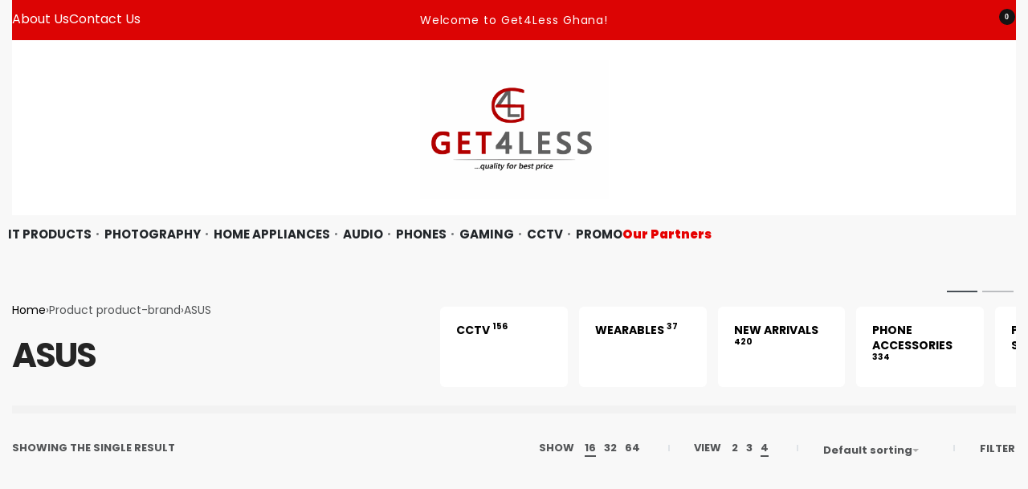

--- FILE ---
content_type: text/html; charset=UTF-8
request_url: https://get4lessghana.com/product-brand/asus/
body_size: 55203
content:
<!DOCTYPE html>
<html lang="en-US" data-df  data-container="1440" data-xl="2" data-admin-bar="0" class="elementor-kit-50983">
<head>
<meta charset="UTF-8">
<meta name="viewport" content="width=device-width, initial-scale=1">
<link rel="profile" href="//gmpg.org/xfn/11">
<link rel="pingback" href="https://get4lessghana.com/xmlrpc.php">

<title>ASUS &#8211; Get4Less Ghana</title>
<meta name='robots' content='max-image-preview:large' />
<link rel='dns-prefetch' href='//capi-automation.s3.us-east-2.amazonaws.com' />
<link rel='dns-prefetch' href='//www.googletagmanager.com' />
<link rel="alternate" type="application/rss+xml" title="Get4Less Ghana &raquo; Feed" href="https://get4lessghana.com/feed/" />
<link rel="alternate" type="application/rss+xml" title="Get4Less Ghana &raquo; Comments Feed" href="https://get4lessghana.com/comments/feed/" />
<link rel="alternate" type="application/rss+xml" title="Get4Less Ghana &raquo; ASUS product-brand Feed" href="https://get4lessghana.com/product-brand/asus/feed/" />
<style id='wp-img-auto-sizes-contain-inline-css' type='text/css'>
img:is([sizes=auto i],[sizes^="auto," i]){contain-intrinsic-size:3000px 1500px}
/*# sourceURL=wp-img-auto-sizes-contain-inline-css */
</style>
<style id='classic-theme-styles-inline-css' type='text/css'>
/*! This file is auto-generated */
.wp-block-button__link{color:#fff;background-color:#32373c;border-radius:9999px;box-shadow:none;text-decoration:none;padding:calc(.667em + 2px) calc(1.333em + 2px);font-size:1.125em}.wp-block-file__button{background:#32373c;color:#fff;text-decoration:none}
/*# sourceURL=/wp-includes/css/classic-themes.min.css */
</style>
<style id='woocommerce-inline-inline-css' type='text/css'>
.woocommerce form .form-row .required { visibility: visible; }
.woocommerce form .form-row abbr.required { visibility: visible; }
/*# sourceURL=woocommerce-inline-inline-css */
</style>
<link rel='stylesheet' id='elementor-frontend-css' href='https://get4lessghana.com/wp-content/plugins/elementor/assets/css/frontend.min.css?ver=3.34.2' type='text/css' media='all' />
<link id="rey-hs-css" type="text/css" href="https://get4lessghana.com/wp-content/uploads/rey/hs-cb0af7f6d3.css?ver=3.1.10.1763900296"  rel="stylesheet" media="all"  />
<link id="rey-ds-css" type="text/css" href="https://get4lessghana.com/wp-content/uploads/rey/ds-0c1981f038.css?ver=3.1.10.1763900296" data-noptimize="" data-no-optimize="1" data-pagespeed-no-defer="" data-pagespeed-no-transform="" data-minify="1" rel="preload" as="style" onload="this.onload=null;this.rel='stylesheet';" media="all"  />
<noscript><link rel="stylesheet" href="https://get4lessghana.com/wp-content/uploads/rey/ds-0c1981f038.css" data-no-minify="1"></noscript>
<style id='elementor-frontend-inline-css' type='text/css'>
.elementor-50980 .elementor-element.elementor-element-0d4940d:not(.elementor-motion-effects-element-type-background), .elementor-50980 .elementor-element.elementor-element-0d4940d > .elementor-motion-effects-container > .elementor-motion-effects-layer{background-color:#dc0404;}.elementor-50980 .elementor-element.elementor-element-0d4940d{transition:background 0.3s, border 0.3s, border-radius 0.3s, box-shadow 0.3s;color:#FFFFFF;padding:10px 0px 10px 0px;}.elementor-50980 .elementor-element.elementor-element-0d4940d > .elementor-background-overlay{transition:background 0.3s, border-radius 0.3s, opacity 0.3s;}.elementor-50980 .elementor-element.elementor-element-0d4940d a{color:#FFFFFF;}.elementor-50980 .elementor-element.elementor-element-0d4940d a:hover{color:#FFFFFF;}.elementor-50980 .elementor-element.elementor-element-f990d2a .reyEl-menu-nav{justify-content:flex-start;}.elementor-50980 .elementor-element.elementor-element-f990d2a{--distance:2em;}.elementor-50980 .elementor-element.elementor-element-559cd29.elementor-element{--align-self:center;}.elementor-50980 .elementor-element.elementor-element-559cd29 .rey-textScroller-item{font-size:14px;font-weight:500;line-height:2.2em;letter-spacing:0.9px;}.elementor-50980 .elementor-element.elementor-element-559cd29{text-align:center;}.elementor-50980 .elementor-element.elementor-element-76c1f9b.elementor-column > .elementor-widget-wrap{justify-content:flex-end;}.elementor-50980 .elementor-element.elementor-element-76c1f9b > .elementor-widget-wrap > .elementor-widget:not(.elementor-widget__width-auto):not(.elementor-widget__width-initial):not(:last-child):not(.elementor-absolute){margin-block-end:21px;}.elementor-50980 .elementor-element.elementor-element-5340c584{width:auto;max-width:auto;align-self:center;}.elementor-50980 .elementor-element.elementor-element-516c983e{width:auto;max-width:auto;align-self:center;}.elementor-50980 .elementor-element.elementor-element-516c983e > .elementor-widget-container{margin:0px 0px 0px 30px;}.rey-accountPanel-wrapper{--body-bg-color:#FFFFFF;}.elementor-50980 .elementor-element.elementor-element-58addace{width:auto;max-width:auto;align-self:center;}.elementor-50980 .elementor-element.elementor-element-58addace > .elementor-widget-container{margin:0px 0px 0px 30px;}.elementor-50980 .elementor-element.elementor-element-58addace .rey-headerCart .rey-headerIcon-counter{display:inline-flex;background-color:#141414;}.elementor-50980 .elementor-element.elementor-element-f7270e2 > .elementor-container > .elementor-column > .elementor-widget-wrap{align-content:center;align-items:center;}.elementor-50980 .elementor-element.elementor-element-f7270e2:not(.elementor-motion-effects-element-type-background), .elementor-50980 .elementor-element.elementor-element-f7270e2 > .elementor-motion-effects-container > .elementor-motion-effects-layer{background-color:#FFFFFF;}.elementor-50980 .elementor-element.elementor-element-f7270e2:hover{background-color:rgba(255,255,255,0.9);}.elementor-50980 .elementor-element.elementor-element-f7270e2{transition:background 0.3s, border 0.3s, border-radius 0.3s, box-shadow 0.3s;padding:25px 15px 25px 15px;}.elementor-50980 .elementor-element.elementor-element-f7270e2 > .elementor-background-overlay{transition:background 0.3s, border-radius 0.3s, opacity 0.3s;}.elementor-50980 .elementor-element.elementor-element-11648aaf > .elementor-widget-container{margin:0px 0px -5px 0px;}.elementor-50980 .elementor-element.elementor-element-11648aaf .rey-siteLogo img, .elementor-50980 .elementor-element.elementor-element-11648aaf .rey-siteLogo .custom-logo{width:235px;max-width:100%;}.elementor-50980 .elementor-element.elementor-element-11648aaf .rey-siteLogo .custom-logo{object-fit:cover;}.elementor-50980 .elementor-element.elementor-element-4cc670a{--display:flex;--flex-direction:column;--container-widget-width:calc( ( 1 - var( --container-widget-flex-grow ) ) * 100% );--container-widget-height:initial;--container-widget-flex-grow:0;--container-widget-align-self:initial;--flex-wrap-mobile:wrap;--justify-content:center;--align-items:center;}.elementor-50980 .elementor-element.elementor-element-b39af8a{--header-nav-x-spacing:1rem;}.elementor-50980 .elementor-element.elementor-element-b39af8a .rey-mainMenu--desktop > .menu-item > a{font-size:15px;font-weight:600;}.elementor-50980 .elementor-element.elementor-element-b39af8a .rey-mainNavigation-mobileBtn{--hbg-bars-width:20px;--hbg-bars-thick:2px;--hbg-bars-distance:4px;--hbg-bars-roundness:2px;}@media(max-width:1024px) and (min-width:768px){.elementor-50980 .elementor-element.elementor-element-76c1f9b{width:45%;}.elementor-50980 .elementor-element.elementor-element-6e7b001c{width:15%;}}@media(max-width:1024px){.elementor-50980 .elementor-element.elementor-element-c2c4501.elementor-column > .elementor-widget-wrap{justify-content:center;}.elementor-50980 .elementor-element.elementor-element-559cd29{text-align:center;}.elementor-50980 .elementor-element.elementor-element-f7270e2{padding:20px 20px 20px 20px;}.elementor-50980 .elementor-element.elementor-element-11648aaf .rey-siteLogo img, .elementor-50980 .elementor-element.elementor-element-11648aaf .rey-siteLogo .custom-logo{width:77px;}}@media(max-width:767px){.elementor-50980 .elementor-element.elementor-element-d6245ed.elementor-column > .elementor-widget-wrap{justify-content:center;}.elementor-50980 .elementor-element.elementor-element-d6245ed > .elementor-widget-wrap > .elementor-widget:not(.elementor-widget__width-auto):not(.elementor-widget__width-initial):not(:last-child):not(.elementor-absolute){margin-block-end:10px;}.elementor-50980 .elementor-element.elementor-element-f990d2a.elementor-element{--align-self:center;}.elementor-50980 .elementor-element.elementor-element-559cd29{text-align:center;}.elementor-50980 .elementor-element.elementor-element-76c1f9b{width:100%;}.elementor-50980 .elementor-element.elementor-element-76c1f9b.elementor-column > .elementor-widget-wrap{justify-content:center;}.elementor-50980 .elementor-element.elementor-element-5340c584 > .elementor-widget-container{margin:0px 0px 0px 0px;}.elementor-50980 .elementor-element.elementor-element-516c983e > .elementor-widget-container{margin:0px 0px 0px 20px;}.elementor-50980 .elementor-element.elementor-element-58addace > .elementor-widget-container{margin:0px 0px 0px 20px;}.elementor-50980 .elementor-element.elementor-element-f7270e2{padding:15px 15px 15px 15px;}.elementor-50980 .elementor-element.elementor-element-6e7b001c{width:100%;}.elementor-50980 .elementor-element.elementor-element-6e7b001c.elementor-column > .elementor-widget-wrap{justify-content:flex-start;}.elementor-50980 .elementor-element.elementor-element-6e7b001c > .elementor-widget-wrap > .elementor-widget:not(.elementor-widget__width-auto):not(.elementor-widget__width-initial):not(:last-child):not(.elementor-absolute){margin-block-end:0px;}.elementor-50980 .elementor-element.elementor-element-11648aaf .rey-siteLogo img, .elementor-50980 .elementor-element.elementor-element-11648aaf .rey-siteLogo .custom-logo{width:50px;}}
.elementor-50979 .elementor-element.elementor-element-63cf82aa:not(.elementor-motion-effects-element-type-background), .elementor-50979 .elementor-element.elementor-element-63cf82aa > .elementor-motion-effects-container > .elementor-motion-effects-layer{background-color:#121212;}.elementor-50979 .elementor-element.elementor-element-63cf82aa{transition:background 0.3s, border 0.3s, border-radius 0.3s, box-shadow 0.3s;color:#ffffff;padding:80px 15px 55px 15px;}.elementor-50979 .elementor-element.elementor-element-63cf82aa > .elementor-background-overlay{transition:background 0.3s, border-radius 0.3s, opacity 0.3s;}.elementor-50979 .elementor-element.elementor-element-63cf82aa .elementor-heading-title{color:#ffffff;}.elementor-50979 .elementor-element.elementor-element-63cf82aa a{color:#ffffff;}.elementor-50979 .elementor-element.elementor-element-63cf82aa a:hover{color:#f2f2f2;}.elementor-50979 .elementor-element.elementor-element-2a76ee8c > .elementor-widget-container{margin:0px 0px 20px 0px;}.elementor-50979 .elementor-element.elementor-element-2a76ee8c{text-align:start;}.elementor-50979 .elementor-element.elementor-element-2a76ee8c img{width:270px;}.elementor-50979 .elementor-element.elementor-element-48104e10{width:var( --container-widget-width, 50% );max-width:50%;--container-widget-width:50%;--container-widget-flex-grow:0;}.elementor-50979 .elementor-element.elementor-element-48104e10 .elementor-icon-box-wrapper{align-items:center;gap:10px;}.elementor-50979 .elementor-element.elementor-element-48104e10 .elementor-icon-box-title{margin-block-end:0px;}.elementor-50979 .elementor-element.elementor-element-48104e10.elementor-view-stacked .elementor-icon{background-color:#FFFFFF;}.elementor-50979 .elementor-element.elementor-element-48104e10.elementor-view-framed .elementor-icon, .elementor-50979 .elementor-element.elementor-element-48104e10.elementor-view-default .elementor-icon{fill:#FFFFFF;color:#FFFFFF;border-color:#FFFFFF;}.elementor-50979 .elementor-element.elementor-element-48104e10 .elementor-icon{font-size:20px;}.elementor-50979 .elementor-element.elementor-element-3896a47c{width:var( --container-widget-width, 50% );max-width:50%;--container-widget-width:50%;--container-widget-flex-grow:0;}.elementor-50979 .elementor-element.elementor-element-622b2792{--grid-template-columns:repeat(0, auto);--icon-size:25px;--grid-column-gap:21px;--grid-row-gap:0px;}.elementor-50979 .elementor-element.elementor-element-622b2792 .elementor-widget-container{text-align:left;}.elementor-50979 .elementor-element.elementor-element-622b2792 > .elementor-widget-container{margin:30px 0px 0px 0px;}.elementor-50979 .elementor-element.elementor-element-622b2792 .elementor-social-icon{background-color:rgba(12,12,12,0);--icon-padding:0em;}.elementor-50979 .elementor-element.elementor-element-622b2792 .elementor-social-icon i{color:#ffffff;}.elementor-50979 .elementor-element.elementor-element-622b2792 .elementor-social-icon svg{fill:#ffffff;}.elementor-50979 .elementor-element.elementor-element-622b2792 .elementor-social-icon:hover{background-color:rgba(12,12,12,0);}.elementor-50979 .elementor-element.elementor-element-622b2792 .elementor-social-icon:hover i{color:#efefef;}.elementor-50979 .elementor-element.elementor-element-622b2792 .elementor-social-icon:hover svg{fill:#efefef;}.elementor-50979 .elementor-element.elementor-element-e0087f8 > .elementor-widget-container{margin:0px 0px 5px 0px;}.elementor-50979 .elementor-element.elementor-element-e0087f8 .elementor-heading-title{font-size:22px;}.elementor-50979 .elementor-element.elementor-element-6aac704f.reyEl-menu--vertical .reyEl-menu-nav{--menu-cols:1;}.elementor-50979 .elementor-element.elementor-element-6aac704f{--distance:0.5em;}.elementor-50979 .elementor-element.elementor-element-6aac704f .reyEl-menu-nav .menu-item > a{font-size:14px;}.elementor-50979 .elementor-element.elementor-element-31c0db1d > .elementor-widget-container{margin:0px 0px 5px 0px;}.elementor-50979 .elementor-element.elementor-element-31c0db1d .elementor-heading-title{font-size:22px;}.elementor-50979 .elementor-element.elementor-element-4692ea61.reyEl-menu--vertical .reyEl-menu-nav{--menu-cols:1;}.elementor-50979 .elementor-element.elementor-element-4692ea61{--distance:0em;}.elementor-50979 .elementor-element.elementor-element-4692ea61 .reyEl-menu-nav .menu-item > a{font-size:14px;}.elementor-50979 .elementor-element.elementor-element-d54eadd > .elementor-widget-container{margin:0px 0px 5px 0px;}.elementor-50979 .elementor-element.elementor-element-d54eadd .elementor-heading-title{font-size:22px;}.elementor-50979 .elementor-element.elementor-element-bdef2d1.reyEl-menu--vertical .reyEl-menu-nav{--menu-cols:1;}.elementor-50979 .elementor-element.elementor-element-bdef2d1{--distance:0em;}.elementor-50979 .elementor-element.elementor-element-bdef2d1 .reyEl-menu-nav .menu-item > a{font-size:14px;}.elementor-50979 .elementor-element.elementor-element-72383ccd:not(.elementor-motion-effects-element-type-background), .elementor-50979 .elementor-element.elementor-element-72383ccd > .elementor-motion-effects-container > .elementor-motion-effects-layer{background-color:#121212;}.elementor-50979 .elementor-element.elementor-element-72383ccd{transition:background 0.3s, border 0.3s, border-radius 0.3s, box-shadow 0.3s;color:#ffffff;padding:0px 15px 50px 15px;}.elementor-50979 .elementor-element.elementor-element-72383ccd > .elementor-background-overlay{transition:background 0.3s, border-radius 0.3s, opacity 0.3s;}.elementor-50979 .elementor-element.elementor-element-72383ccd .elementor-heading-title{color:#ffffff;}.elementor-50979 .elementor-element.elementor-element-72383ccd a{color:#ffffff;}.elementor-50979 .elementor-element.elementor-element-635f2b92{text-align:center;font-size:14px;}.elementor-50979 .elementor-element.elementor-element-635f2b92 p:last-of-type{margin-bottom:0;}@media(max-width:1024px){.elementor-50979 .elementor-element.elementor-element-25813cd6 > .elementor-element-populated{margin:0px 0px 40px 0px;--e-column-margin-right:0px;--e-column-margin-left:0px;}.elementor-50979 .elementor-element.elementor-element-57cd81f9 > .elementor-element-populated{margin:0px 0px 40px 0px;--e-column-margin-right:0px;--e-column-margin-left:0px;}.elementor-50979 .elementor-element.elementor-element-35307aa > .elementor-element-populated{margin:0px 0px 30px 0px;--e-column-margin-right:0px;--e-column-margin-left:0px;}}@media(min-width:768px){.elementor-50979 .elementor-element.elementor-element-25813cd6{width:40%;}.elementor-50979 .elementor-element.elementor-element-57cd81f9{width:20%;}.elementor-50979 .elementor-element.elementor-element-7ad782ec{width:20%;}.elementor-50979 .elementor-element.elementor-element-e5bda10{width:20%;}.elementor-50979 .elementor-element.elementor-element-35307aa{width:100%;}}@media(max-width:1024px) and (min-width:768px){.elementor-50979 .elementor-element.elementor-element-25813cd6{width:50%;}.elementor-50979 .elementor-element.elementor-element-57cd81f9{width:50%;}.elementor-50979 .elementor-element.elementor-element-7ad782ec{width:50%;}.elementor-50979 .elementor-element.elementor-element-e5bda10{width:50%;}.elementor-50979 .elementor-element.elementor-element-35307aa{width:100%;}}@media(max-width:767px){.elementor-50979 .elementor-element.elementor-element-63cf82aa{padding:30px 30px 30px 30px;}.elementor-50979 .elementor-element.elementor-element-25813cd6 > .elementor-element-populated{margin:0px 0px 30px 0px;--e-column-margin-right:0px;--e-column-margin-left:0px;}.elementor-50979 .elementor-element.elementor-element-48104e10{width:100%;max-width:100%;}.elementor-50979 .elementor-element.elementor-element-48104e10 > .elementor-widget-container{margin:0px 0px 20px 0px;}.elementor-50979 .elementor-element.elementor-element-48104e10 .elementor-icon-box-wrapper{text-align:start;}.elementor-50979 .elementor-element.elementor-element-57cd81f9 > .elementor-element-populated{margin:0px 0px 30px 0px;--e-column-margin-right:0px;--e-column-margin-left:0px;}.elementor-50979 .elementor-element.elementor-element-72383ccd{padding:30px 30px 30px 30px;}.elementor-50979 .elementor-element.elementor-element-635f2b92{text-align:center;}}
.elementor-50978 .elementor-element.elementor-element-2042b32 > .elementor-container > .elementor-column > .elementor-widget-wrap{align-content:center;align-items:center;}.elementor-50978 .elementor-element.elementor-element-2042b32{margin-top:60px;margin-bottom:0px;}.elementor-50978 .elementor-element.elementor-element-47c1a83 .elementor-heading-title{font-size:42px;}.elementor-50978 .elementor-element.elementor-element-ae8578b > .elementor-widget-container{padding:0% 30% 0% 0%;}.elementor-50978 .elementor-element.elementor-element-a0ef377 .splide__track{padding-top:0px;padding-left:0px;padding-right:40px;padding-bottom:0px;}.elementor-50978 .elementor-element.elementor-element-a0ef377 .rey-card{background-color:#FFFFFF;--bg-color:#FFFFFF;align-items:center;-v-align-items:center;--card-radius:6px;overflow:hidden;}.elementor-50978 .elementor-element.elementor-element-a0ef377 .rey-card:hover{background-color:#E1E1E1;--bg-color:#E1E1E1;--bg-color-hover:#E1E1E1;color:#000000;--color:#000000;--color-hover:#000000;}.elementor-50978 .elementor-element.elementor-element-a0ef377 .rey-carouselEl{--per-row:4;--gap:14px;}.elementor-50978 .elementor-element.elementor-element-a0ef377 .__media{object-fit:cover;height:200px;}.elementor-50978 .elementor-element.elementor-element-a0ef377 .__overlay{opacity:0;}.elementor-50978 .elementor-element.elementor-element-a0ef377 .rey-card:hover .__overlay{opacity:0;}.elementor-50978 .elementor-element.elementor-element-a0ef377 .__captionTitle{font-weight:700;}.elementor-50978 .elementor-element.elementor-element-a0ef377 .rey-sliderComp-nav{--dots-side-spacing:20px;}.elementor-50978 .elementor-element.elementor-element-9f82550{--divider-border-style:solid;--divider-color:var( --e-global-color-9d3d785 );--divider-border-width:10px;}.elementor-50978 .elementor-element.elementor-element-9f82550 > .elementor-widget-container{margin:15px 0px 0px 0px;}.elementor-50978 .elementor-element.elementor-element-9f82550 .elementor-divider-separator{width:100%;}.elementor-50978 .elementor-element.elementor-element-9f82550 .elementor-divider{padding-block-start:2px;padding-block-end:2px;}@media(max-width:767px){.elementor-50978 .elementor-element.elementor-element-a0ef377 .__captionTitle{font-size:11px;margin-bottom:0;}.elementor-50978 .elementor-element.elementor-element-a0ef377 .__captionSubtitle{display:none;}}@media(min-width:768px){.elementor-50978 .elementor-element.elementor-element-fd30c99{width:41.66666%;}.elementor-50978 .elementor-element.elementor-element-54b4c39{width:58.33331%;}.elementor-50978 .elementor-element.elementor-element-0a94a32{width:100%;}}
/*# sourceURL=elementor-frontend-inline-css */
</style>
<script type="text/javascript" src="https://get4lessghana.com/wp-includes/js/jquery/jquery.min.js?ver=3.7.1" id="jquery-core-js"></script>
<script type="text/javascript" src="https://get4lessghana.com/wp-includes/js/jquery/jquery-migrate.min.js?ver=3.4.1" id="jquery-migrate-js"></script>
<script type="text/javascript" defer src="https://get4lessghana.com/wp-content/plugins/rey-core/assets/js/woocommerce/blockui.js?ver=3.1.10" id="wc-jquery-blockui-js" data-wp-strategy="defer"></script>
<script type="text/javascript" id="wc-add-to-cart-js-extra">
/* <![CDATA[ */
var wc_add_to_cart_params = {"ajax_url":"/wp-admin/admin-ajax.php","wc_ajax_url":"/?wc-ajax=%%endpoint%%","i18n_view_cart":"View cart","cart_url":"https://get4lessghana.com/cart/","is_cart":"","cart_redirect_after_add":""};
//# sourceURL=wc-add-to-cart-js-extra
/* ]]> */
</script>
<script type="text/javascript" src="https://get4lessghana.com/wp-content/plugins/woocommerce/assets/js/frontend/add-to-cart.min.js?ver=10.4.3" id="wc-add-to-cart-js" defer="defer" data-wp-strategy="defer"></script>
<script type="text/javascript" defer src="https://get4lessghana.com/wp-content/plugins/woocommerce/assets/js/js-cookie/js.cookie.min.js?ver=2.1.4-wc.10.4.3" id="wc-js-cookie-js" data-wp-strategy="defer"></script>

<!-- Google tag (gtag.js) snippet added by Site Kit -->
<!-- Google Analytics snippet added by Site Kit -->
<!-- Google Ads snippet added by Site Kit -->
<script type="text/javascript" src="https://www.googletagmanager.com/gtag/js?id=GT-W6JRBWS" id="google_gtagjs-js" async></script>
<script type="text/javascript" id="google_gtagjs-js-after">
/* <![CDATA[ */
window.dataLayer = window.dataLayer || [];function gtag(){dataLayer.push(arguments);}
gtag("set","linker",{"domains":["get4lessghana.com"]});
gtag("js", new Date());
gtag("set", "developer_id.dZTNiMT", true);
gtag("config", "GT-W6JRBWS");
gtag("config", "AW-623238527");
 window._googlesitekit = window._googlesitekit || {}; window._googlesitekit.throttledEvents = []; window._googlesitekit.gtagEvent = (name, data) => { var key = JSON.stringify( { name, data } ); if ( !! window._googlesitekit.throttledEvents[ key ] ) { return; } window._googlesitekit.throttledEvents[ key ] = true; setTimeout( () => { delete window._googlesitekit.throttledEvents[ key ]; }, 5 ); gtag( "event", name, { ...data, event_source: "site-kit" } ); }; 
//# sourceURL=google_gtagjs-js-after
/* ]]> */
</script>
<link rel="https://api.w.org/" href="https://get4lessghana.com/wp-json/" /><link rel="EditURI" type="application/rsd+xml" title="RSD" href="https://get4lessghana.com/xmlrpc.php?rsd" />
<meta name="generator" content="WordPress 6.9" />
<meta name="generator" content="WooCommerce 10.4.3" />
<meta name="generator" content="Site Kit by Google 1.170.0" />	<noscript><style>
		.woocommerce ul.products li.product.is-animated-entry {opacity: 1;transform: none;}
		.woocommerce div.product .woocommerce-product-gallery:after {display: none;}
		.woocommerce div.product .woocommerce-product-gallery .woocommerce-product-gallery__wrapper {opacity: 1}
	</style></noscript>
		<noscript><style>.woocommerce-product-gallery{ opacity: 1 !important; }</style></noscript>
	<meta name="generator" content="Elementor 3.34.2; features: e_font_icon_svg; settings: css_print_method-internal, google_font-enabled, font_display-swap">
			<script  type="text/javascript">
				!function(f,b,e,v,n,t,s){if(f.fbq)return;n=f.fbq=function(){n.callMethod?
					n.callMethod.apply(n,arguments):n.queue.push(arguments)};if(!f._fbq)f._fbq=n;
					n.push=n;n.loaded=!0;n.version='2.0';n.queue=[];t=b.createElement(e);t.async=!0;
					t.src=v;s=b.getElementsByTagName(e)[0];s.parentNode.insertBefore(t,s)}(window,
					document,'script','https://connect.facebook.net/en_US/fbevents.js');
			</script>
			<!-- WooCommerce Facebook Integration Begin -->
			<script  type="text/javascript">

				fbq('init', '706064589128046', {}, {
    "agent": "woocommerce_0-10.4.3-3.5.15"
});

				document.addEventListener( 'DOMContentLoaded', function() {
					// Insert placeholder for events injected when a product is added to the cart through AJAX.
					document.body.insertAdjacentHTML( 'beforeend', '<div class=\"wc-facebook-pixel-event-placeholder\"></div>' );
				}, false );

			</script>
			<!-- WooCommerce Facebook Integration End -->
						<style>
				.e-con.e-parent:nth-of-type(n+4):not(.e-lazyloaded):not(.e-no-lazyload),
				.e-con.e-parent:nth-of-type(n+4):not(.e-lazyloaded):not(.e-no-lazyload) * {
					background-image: none !important;
				}
				@media screen and (max-height: 1024px) {
					.e-con.e-parent:nth-of-type(n+3):not(.e-lazyloaded):not(.e-no-lazyload),
					.e-con.e-parent:nth-of-type(n+3):not(.e-lazyloaded):not(.e-no-lazyload) * {
						background-image: none !important;
					}
				}
				@media screen and (max-height: 640px) {
					.e-con.e-parent:nth-of-type(n+2):not(.e-lazyloaded):not(.e-no-lazyload),
					.e-con.e-parent:nth-of-type(n+2):not(.e-lazyloaded):not(.e-no-lazyload) * {
						background-image: none !important;
					}
				}
			</style>
			<link rel="icon" href="https://get4lessghana.com/wp-content/uploads/2024/10/cropped-High-res-logo_G4L-32x32.jpg" sizes="32x32" />
<link rel="icon" href="https://get4lessghana.com/wp-content/uploads/2024/10/cropped-High-res-logo_G4L-192x192.jpg" sizes="192x192" />
<link rel="apple-touch-icon" href="https://get4lessghana.com/wp-content/uploads/2024/10/cropped-High-res-logo_G4L-180x180.jpg" />
<meta name="msapplication-TileImage" content="https://get4lessghana.com/wp-content/uploads/2024/10/cropped-High-res-logo_G4L-270x270.jpg" />
		<style type="text/css" id="wp-custom-css">
			/* Decrease spacing between product page's gallery and summary */
:root {
		--woocommerce-summary-margin: 20px;
}
.highlight-partners > a {
    font-weight: 800!important; /* Medium-bold */

    color: #e60000!important; /* Bright red - you can adjust the color */
    position: relative;
    padding-right: 25px; /* Space for the icon/star */
}


/* Optional hover effect */
.highlight-partners > a:hover {
    color: #ff3333;
    text-decoration: underline;
}
		</style>
		<style id="reycore-inline-styles" data-noptimize="" data-no-optimize="1" data-pagespeed-no-defer="" data-pagespeed-no-transform="" data-minify="1">:root{--rey-container-spacing:15px;--main-gutter-size:15px;--site-wrapper-overflow:visible;--body-bg-color:#f8f8f8;--neutral-hue:210;--blog-columns:3;--post-width:960px;--post-align-wide-size:25vw;--woocommerce-products-gutter:30px;--woocommerce-sidebar-size:16%;--woocommerce-swatches-width:14px;--woocommerce-swatches-height:14px;--woocommerce-swatches-spacing:2px;--woocommerce-swatches-border:0px;--woocommerce-swatches-radius:15px;--sch-sale-text-color:#ffffff;--sch-sale-bg-color:#5ec486;--woocommerce-summary-size:49%;--woocommerce-summary-padding:50px;--woocommerce-summary-bgcolor:#ffffff;--star-rating-color:#ff4545;}.rey-postList .rey-postTitle > a{font-size:32px;letter-spacing:-1px;line-height:1;}.rey-postList .rey-postContent, .rey-postList .rey-postContent a{font-size:16px;line-height:1.8;}.single-post .rey-postContent, .single-post .rey-postContent a{font-size:16px;line-height:1.8;}body.header-top-overlay--is-opened.--o-src-menu{--header-text-color:#ffffff;}body.header-overlay--is-opened.--o-src-menu .rey-mainNavigation--desktop .menu-item.depth--0{color:#ffffff;}.woocommerce ul.products.--skin-proto{--woocommerce-loop-proto-bgcolor:#ffffff;}body.woocommerce ul.products li.product .woocommerce-loop-product__title, .woocommerce ul.products li.product[class*="rey-wc-skin"] .woocommerce-loop-product__title{font-family:var(--primary-ff);font-size:16px;font-weight:500;color:#252525;}.woocommerce ul.products li.product .price{font-size:16px;color:var(--e-global-color-a91f731);}.woocommerce div.product p.price{font-size:22px;color:#252525;}.woocommerce-store-notice .woocommerce-store-notice-content{min-height:32px;}@media (min-width: 768px) and (max-width: 1025px){:root{--rey-container-spacing:15px;--main-gutter-size:15px;--blog-columns:1;--woocommerce-products-gutter:10px;--woocommerce-summary-padding:30px;}}@media (max-width: 767px){:root{--rey-container-spacing:15px;--main-gutter-size:15px;--blog-columns:1;--woocommerce-products-gutter:10px;--woocommerce-summary-padding:20px;}}@font-face { font-family:'Poppins';font-style:normal;font-weight:300;font-display:swap;src:url(https://get4lessghana.com/wp-content/fonts/poppins/b40d8afcb5627fc8) format('woff');}@font-face { font-family:'Poppins';font-style:normal;font-weight:400;font-display:swap;src:url(https://get4lessghana.com/wp-content/fonts/poppins/6cb66a19e5751778) format('woff');}@font-face { font-family:'Poppins';font-style:normal;font-weight:700;font-display:swap;src:url(https://get4lessghana.com/wp-content/fonts/poppins/074bd8395a54877d) format('woff');}@font-face { font-family:'Poppins';font-style:normal;font-weight:900;font-display:swap;src:url(https://get4lessghana.com/wp-content/fonts/poppins/5adf3cca7de34a8b) format('woff');}@font-face { font-family:'Rey Primary';font-style:normal;font-weight:300;font-display:swap;src:url(https://get4lessghana.com/wp-content/fonts/poppins/b40d8afcb5627fc8) format('woff');}@font-face { font-family:'Rey Primary';font-style:normal;font-weight:400;font-display:swap;src:url(https://get4lessghana.com/wp-content/fonts/poppins/6cb66a19e5751778) format('woff');}@font-face { font-family:'Rey Primary';font-style:normal;font-weight:700;font-display:swap;src:url(https://get4lessghana.com/wp-content/fonts/poppins/074bd8395a54877d) format('woff');}@font-face { font-family:'Rey Primary';font-style:normal;font-weight:900;font-display:swap;src:url(https://get4lessghana.com/wp-content/fonts/poppins/5adf3cca7de34a8b) format('woff');}@media (max-width: 1024px) {			:root {				--nav-breakpoint-desktop: none;				--nav-breakpoint-mobile: flex;			}		} :root{--primary-ff:Poppins, "Helvetica Neue", Helvetica, Arial, sans-serif;--body-font-family: var(--primary-ff);--accent-color:#212529;--accent-hover-color:#000000;--accent-text-color:#fff;} .rey-mainMenu--desktop .menu-item.menu-item-has-children.menu-item-196 {--ec-max-width:920px;--body-bg-color:rgba(255,255,255,0);--submenus-padding:0px;} .rey-mainMenu--desktop .menu-item.menu-item-has-children.menu-item-50906 {--ec-max-width:920px;--body-bg-color:rgba(255,255,255,0);--submenus-padding:0px;} .rey-mainMenu--desktop .menu-item.menu-item-has-children.menu-item-945 {--ec-max-width:600px;--submenus-padding:0px;} .rey-mainMenu--desktop .menu-item.menu-item-has-children.menu-item-50905 {--ec-max-width:600px;--submenus-padding:0px;} :root{ --woocommerce-grid-columns:4; } @media(min-width: 768px) and (max-width: 1024px){:root{ --woocommerce-grid-columns:2; }} @media(max-width: 767px){:root{ --woocommerce-grid-columns:2; }}      </style><style id="rey-lazy-bg">.rey-js .elementor-element.rey-lazyBg, .rey-js .elementor-element.rey-lazyBg > .elementor-widget-container, .rey-js .elementor-element.rey-lazyBg > .elementor-widget-wrap { background-image: none !important; }</style></head>

<body class="archive tax-pa_product-brand term-asus term-2164 wp-custom-logo wp-theme-rey theme-rey woocommerce woocommerce-page woocommerce-no-js rey-no-js ltr elementor-default elementor-kit-50983 rey-cwidth--default elementor-opt r-notices" data-id="2164" itemtype="https://schema.org/WebPage" itemscope="itemscope">

<script type="text/javascript" id="rey-no-js" data-noptimize data-no-optimize="1" data-no-defer="1">
		document.body.classList.remove('rey-no-js');document.body.classList.add('rey-js');
	</script>		<script type="text/javascript" id="rey-instant-js" data-noptimize="" data-no-optimize="1" data-no-defer="1" data-pagespeed-no-defer="">
			(function(){
				if( ! window.matchMedia("(max-width: 1024px)").matches && ("IntersectionObserver" in window) ){
					var io = new IntersectionObserver(entries => {
						window.reyScrollbarWidth = window.innerWidth - entries[0].boundingClientRect.width;
						document.documentElement.style.setProperty('--scrollbar-width', window.reyScrollbarWidth + "px");
						io.disconnect();
					});
					io.observe(document.documentElement);
				}
				let cw = parseInt(document.documentElement.getAttribute('data-container') || 1440);
				const sxl = function () {
					let xl;
					if ( window.matchMedia('(min-width: 1025px) and (max-width: ' + cw + 'px)').matches ) xl = 1; // 1440px - 1025px
					else if ( window.matchMedia('(min-width: ' + (cw + 1) + 'px)').matches ) xl = 2; // +1440px
					document.documentElement.setAttribute('data-xl', xl || 0);
				};
				sxl(); window.addEventListener('resize', sxl);
			})();
		</script>
		
	<a href="#content" class="skip-link screen-reader-text">Skip to content</a>

	<div id="page" class="rey-siteWrapper ">

		
<div class="rey-overlay rey-overlay--site" style="opacity:0;"></div>

		
<header class="rey-siteHeader rey-siteHeader--custom rey-siteHeader--50980 header-pos--rel" >

			<div data-elementor-type="wp-post" data-elementor-id="50980" class="elementor elementor-50980" data-elementor-gstype="header" data-page-el-selector="body.elementor-page-50980">
						<section class="elementor-section elementor-top-section elementor-element elementor-element-0d4940d rey-section-bg--classic elementor-section-boxed elementor-section-height-default elementor-section-height-default" data-id="0d4940d" data-element_type="section" data-settings="{&quot;background_background&quot;:&quot;classic&quot;}">
						<div class="elementor-container elementor-column-gap-default">
					<div class="elementor-column elementor-col-33 elementor-top-column elementor-element elementor-element-d6245ed" data-id="d6245ed" data-element_type="column">
			<div class="elementor-column-wrap--d6245ed elementor-widget-wrap elementor-element-populated">
						<div class="elementor-element elementor-element-f990d2a reyEl-menu--horizontal --icons-start elementor-widget elementor-widget-reycore-menu" data-id="f990d2a" data-element_type="widget" data-widget_type="reycore-menu.default">
				<div class="elementor-widget-container">
					
		<div class="rey-element reyEl-menu">
			<div class="reyEl-menu-navWrapper"><ul data-menu-qid="2164" id="menu-about-us" class="reyEl-menu-nav rey-navEl --menuHover-"><li id="menu-item-51087" class="menu-item menu-item-type-post_type menu-item-object-page menu-item-51087 o-id-50894"><a href="https://get4lessghana.com/about-us/"><span>About Us</span></a></li>
<li id="menu-item-51102" class="menu-item menu-item-type-post_type menu-item-object-page menu-item-51102 o-id-50893"><a href="https://get4lessghana.com/contact/"><span>Contact Us</span></a></li>
</ul></div>		</div>
						</div>
				</div>
					</div>
		</div>
				<div class="elementor-column elementor-col-33 elementor-top-column elementor-element elementor-element-c2c4501" data-id="c2c4501" data-element_type="column">
			<div class="elementor-column-wrap--c2c4501 elementor-widget-wrap elementor-element-populated">
						<div class="elementor-element elementor-element-559cd29 elementor-widget elementor-widget-reycore-text-scroller" data-id="559cd29" data-element_type="widget" data-widget_type="reycore-text-scroller.default">
				<div class="elementor-widget-container">
							<div class="rey-textScroller clearfix">
		
		<div class="rey-textScroller-items splide rey-textScroller-559cd29  --vertical" data-slider-config='{"type":"fade","autoplay":true,"interval":4000,"delayInit":2000,"customArrows":false,"speed":1}' >

			<div class="splide__track">
				<div class="splide__list">
				<div class="splide__slide rey-textScroller-item" ><span><p>Welcome to Get4Less Ghana!</p></span></div><div class="splide__slide rey-textScroller-item" data-lazy-hidden=""><span><p>One Place Two options : Wholesale, and Retail.</p></span></div>				</div>
			</div>

			
		</div>

				</div>
						</div>
				</div>
					</div>
		</div>
				<div class="elementor-column elementor-col-33 elementor-top-column elementor-element elementor-element-76c1f9b" data-id="76c1f9b" data-element_type="column">
			<div class="elementor-column-wrap--76c1f9b elementor-widget-wrap elementor-element-populated">
						<div class="elementor-element elementor-element-5340c584 elementor-widget__width-auto --inline-layout-ov --inline-mobile-icon --has-button-no elementor-widget elementor-widget-reycore-header-search" data-id="5340c584" data-element_type="widget" data-widget_type="reycore-header-search.default">
				<div class="elementor-widget-container">
					
<div class="rey-headerSearch rey-headerIcon js-rey-headerSearch  --tp-before --hit-before">

	<button class="btn rey-headerIcon-btn rey-headerSearch-toggle js-rey-headerSearch-toggle">

		
		<span class="__icon rey-headerIcon-icon" aria-hidden="true"><svg aria-hidden="true" role="img" id="rey-icon-search-69775431234a8" class="rey-icon rey-icon-search icon-search" viewbox="0 0 24 24"><circle stroke="currentColor" stroke-width="2.2" fill="none" cx="11" cy="11" r="10"></circle>
			<path d="M20.0152578,17.8888876 L23.5507917,21.4244215 C24.1365782,22.010208 24.1365782,22.9599554 23.5507917,23.5457419 C22.9650053,24.1315283 22.0152578,24.1315283 21.4294714,23.5457419 L17.8939375,20.010208 C17.3081511,19.4244215 17.3081511,18.4746741 17.8939375,17.8888876 C18.4797239,17.3031012 19.4294714,17.3031012 20.0152578,17.8888876 Z" fill="currentColor" stroke="none"></path></svg> <svg data-abs="" data-transparent="" aria-hidden="true" role="img" id="rey-icon-close-69775431234be" class="rey-icon rey-icon-close icon-close" viewbox="0 0 110 110"><g stroke="none" stroke-width="1" fill="none" fill-rule="evenodd" stroke-linecap="square"><path d="M4.79541854,4.29541854 L104.945498,104.445498 L4.79541854,4.29541854 Z" stroke="currentColor" stroke-width="var(--stroke-width, 12px)"></path><path d="M4.79541854,104.704581 L104.945498,4.55450209 L4.79541854,104.704581 Z" stroke="currentColor" stroke-width="var(--stroke-width, 12px)"></path></g></svg></span>
		<span class="screen-reader-text">Search open</span>

	</button>
	<!-- .rey-headerSearch-toggle -->

</div>
				</div>
				</div>
				<div class="elementor-element elementor-element-516c983e elementor-widget__width-auto elementor-widget elementor-widget-reycore-header-account" data-id="516c983e" data-element_type="widget" data-widget_type="reycore-header-account.default">
				<div class="elementor-widget-container">
					
<div class="rey-headerAccount rey-headerIcon ">
    <button class="btn rey-headerIcon-btn js-rey-headerAccount rey-headerAccount-btn rey-headerAccount-btn--icon --hit-icon">

		<span class="screen-reader-text">Open Account details</span>

		<span class="__icon rey-headerIcon-icon" aria-hidden="true"><svg aria-hidden="true" role="img" id="rey-icon-user-69775431240dd" class="rey-icon rey-icon-user rey-headerAccount-btnIcon" viewbox="0 0 24 24"><path d="M8.68220488,13 L5.8,13 C4.7,11.6 4,9.9 4,8 C4,3.6 7.6,0 12,0 C16.4,0 20,3.6 20,8 C20,9.9 19.3,11.6 18.2,13 L15.3177951,13 C16.9344907,11.9250785 18,10.0869708 18,8 C18,4.6862915 15.3137085,2 12,2 C8.6862915,2 6,4.6862915 6,8 C6,10.0869708 7.06550934,11.9250785 8.68220488,13 Z"></path><path d="M18,14 L6,14 C2.7,14 0,16.7 0,20 L0,23 C0,23.6 0.4,24 1,24 L23,24 C23.6,24 24,23.6 24,23 L24,20 C24,16.7 21.3,14 18,14 Z M22,22 L2,22 L2,20 C2,17.8 3.8,16 6,16 L18,16 C20.2,16 22,17.8 22,20 L22,22 Z" ></path></svg></span>
<span class="rey-headerAccount-count rey-headerIcon-counter --hidden --minimal">

	<span class="rey-wishlistCounter-number" data-count=""></span><svg data-transparent="" data-abs="" aria-hidden="true" role="img" id="rey-icon-close-69775431244fc" class="rey-icon rey-icon-close __close-icon" viewbox="0 0 110 110"><g stroke="none" stroke-width="1" fill="none" fill-rule="evenodd" stroke-linecap="square"><path d="M4.79541854,4.29541854 L104.945498,104.445498 L4.79541854,4.29541854 Z" stroke="currentColor" stroke-width="var(--stroke-width, 12px)"></path><path d="M4.79541854,104.704581 L104.945498,4.55450209 L4.79541854,104.704581 Z" stroke="currentColor" stroke-width="var(--stroke-width, 12px)"></path></g></svg>
</span>
    </button>

</div>
<!-- .rey-headerAccount-wrapper -->
				</div>
				</div>
				<div class="elementor-element elementor-element-58addace elementor-widget__width-auto elementor-widget elementor-widget-reycore-header-cart" data-id="58addace" data-element_type="widget" data-widget_type="reycore-header-cart.default">
				<div class="elementor-widget-container">
					
<div class="rey-headerCart-wrapper rey-headerIcon  " data-rey-cart-count="0">
	<button  class="btn rey-headerIcon-btn rey-headerCart js-rey-headerCart">
        <span class="__icon rey-headerIcon-icon " aria-hidden="true"><svg aria-hidden="true" role="img" id="rey-icon-bag-6977543124e21" class="rey-icon rey-icon-bag " viewbox="0 0 24 24"><path d="M21,3h-4.4C15.8,1.2,14,0,12,0S8.2,1.2,7.4,3H3C2.4,3,2,3.4,2,4v19c0,0.6,0.4,1,1,1h18c0.6,0,1-0.4,1-1V4  C22,3.4,21.6,3,21,3z M12,1c1.5,0,2.8,0.8,3.4,2H8.6C9.2,1.8,10.5,1,12,1z M20,22H4v-4h16V22z M20,17H4V5h3v4h1V5h8v4h1V5h3V17z"/></svg></span>        <span class="rey-headerIcon-counter --bubble"><span class="__cart-count">0</span></span>
		<span class="screen-reader-text">Open cart</span>
	</button>
</div>
<!-- .rey-headerCart-wrapper -->
				</div>
				</div>
					</div>
		</div>
					</div>
		</section>
				<section class="elementor-section elementor-top-section elementor-element elementor-element-f7270e2 elementor-section-content-middle rey-section-bg--classic elementor-section-full_width elementor-section-height-default elementor-section-height-default" data-id="f7270e2" data-element_type="section" data-settings="{&quot;background_background&quot;:&quot;classic&quot;}">
						<div class="elementor-container elementor-column-gap-no">
					<div class="elementor-column elementor-col-100 elementor-top-column elementor-element elementor-element-6e7b001c" data-id="6e7b001c" data-element_type="column">
			<div class="elementor-column-wrap--6e7b001c elementor-widget-wrap elementor-element-populated">
						<div class="elementor-element elementor-element-11648aaf elementor-align-center elementor-tablet-align-center elementor-widget elementor-widget-reycore-header-logo" data-id="11648aaf" data-element_type="widget" data-widget_type="reycore-header-logo.default">
				<div class="elementor-widget-container">
					
<div class="rey-logoWrapper">

	
        <div class="rey-siteLogo">
			<a href="https://get4lessghana.com/" data-no-lazy="1" data-skip-lazy="1" class="no-lazy custom-logo-link" rel="home" itemprop="url"><img fetchpriority="high" width="235" height="1884" src="https://get4lessghana.com/wp-content/uploads/2025/07/cropped-Get4less-Logo-New-thick-01-scaled-1.png" data-no-lazy="1" data-skip-lazy="1" class="no-lazy custom-logo" alt="Get4Less Ghana" loading="eager" decoding="async" srcset="https://get4lessghana.com/wp-content/uploads/2025/07/cropped-Get4less-Logo-New-thick-01-scaled-1.png 2559w, https://get4lessghana.com/wp-content/uploads/2025/07/cropped-Get4less-Logo-New-thick-01-scaled-1-300x221.png 300w, https://get4lessghana.com/wp-content/uploads/2025/07/cropped-Get4less-Logo-New-thick-01-scaled-1-1024x754.png 1024w, https://get4lessghana.com/wp-content/uploads/2025/07/cropped-Get4less-Logo-New-thick-01-scaled-1-768x565.png 768w, https://get4lessghana.com/wp-content/uploads/2025/07/cropped-Get4less-Logo-New-thick-01-scaled-1-1536x1131.png 1536w, https://get4lessghana.com/wp-content/uploads/2025/07/cropped-Get4less-Logo-New-thick-01-scaled-1-2048x1508.png 2048w, https://get4lessghana.com/wp-content/uploads/2025/07/cropped-Get4less-Logo-New-thick-01-scaled-1-330x243.png 330w, https://get4lessghana.com/wp-content/uploads/2025/07/cropped-Get4less-Logo-New-thick-01-scaled-1-600x442.png 600w" sizes="(max-width: 2559px) 100vw, 2559px" /><img width="808" height="808" src="https://get4lessghana.com/wp-content/uploads/2024/10/High-res-logo_G4L_logo.png" data-no-lazy="1" data-skip-lazy="1" class="no-lazy rey-mobileLogo" alt="" decoding="async" srcset="https://get4lessghana.com/wp-content/uploads/2024/10/High-res-logo_G4L_logo.png 808w, https://get4lessghana.com/wp-content/uploads/2024/10/High-res-logo_G4L_logo-300x300.png 300w, https://get4lessghana.com/wp-content/uploads/2024/10/High-res-logo_G4L_logo-150x150.png 150w, https://get4lessghana.com/wp-content/uploads/2024/10/High-res-logo_G4L_logo-768x768.png 768w, https://get4lessghana.com/wp-content/uploads/2024/10/High-res-logo_G4L_logo-330x330.png 330w, https://get4lessghana.com/wp-content/uploads/2024/10/High-res-logo_G4L_logo-600x600.png 600w, https://get4lessghana.com/wp-content/uploads/2024/10/High-res-logo_G4L_logo-100x100.png 100w" sizes="(max-width: 808px) 100vw, 808px" /></a>		</div>

    </div>
<!-- .rey-logoWrapper -->
				</div>
				</div>
					</div>
		</div>
					</div>
		</section>
		<div class="e-con-top elementor-element elementor-element-4cc670a rey-section-stretched e-con-full e-flex e-con e-parent" data-id="4cc670a" data-element_type="container">
				<div class="elementor-element elementor-element-b39af8a --icons-start --submenu-display-collapsed --tap-open --panel-dir--left elementor-widget elementor-widget-reycore-header-navigation" data-id="b39af8a" data-element_type="widget" data-widget_type="reycore-header-navigation.default">
				<div class="elementor-widget-container">
					
<button class="btn rey-mainNavigation-mobileBtn rey-headerIcon __hamburger" aria-label="Open menu">
	<div class="__bars">
		<span class="__bar"></span>
		<span class="__bar"></span>
		<span class="__bar"></span>
	</div>
	<svg aria-hidden="true" role="img" id="rey-icon-close-69775431294ce" class="rey-icon rey-icon-close " viewbox="0 0 110 110"><g stroke="none" stroke-width="1" fill="none" fill-rule="evenodd" stroke-linecap="square"><path d="M4.79541854,4.29541854 L104.945498,104.445498 L4.79541854,4.29541854 Z" stroke="currentColor" stroke-width="var(--stroke-width, 12px)"></path><path d="M4.79541854,104.704581 L104.945498,4.55450209 L4.79541854,104.704581 Z" stroke="currentColor" stroke-width="var(--stroke-width, 12px)"></path></g></svg></button>
<!-- .rey-mainNavigation-mobileBtn -->

    <nav id="site-navigation-b39af8a" class="rey-mainNavigation rey-mainNavigation--desktop --style-default --shadow-1" data-id="-b39af8a" aria-label="Main Menu" data-sm-indicator="circle" itemtype="https://schema.org/SiteNavigationElement" itemscope="itemscope">

        <ul id="main-menu-desktop-b39af8a" class="rey-mainMenu rey-mainMenu--desktop id--mainMenu--desktop --has-indicators  --megamenu-support"><li id="menu-item-19541" class="menu-item menu-item-type-taxonomy menu-item-object-product_cat menu-item-has-children menu-item-19541 depth--0 --is-regular o-id-640"><a href="https://get4lessghana.com/product-category/it-products/"><span>IT PRODUCTS</span><i class="--submenu-indicator --submenu-indicator-circle"></i></a>
<ul class="sub-menu">
	<li id="menu-item-60173" class="menu-item menu-item-type-taxonomy menu-item-object-product_cat menu-item-has-children menu-item-60173 depth--1 o-id-1626"><a href="https://get4lessghana.com/product-category/it-products/computer/"><span>Computers</span><i class="--submenu-indicator --submenu-indicator-circle"></i></a>
	<ul class="sub-menu">
		<li id="menu-item-25167" class="menu-item menu-item-type-taxonomy menu-item-object-product_cat menu-item-25167 depth--2 o-id-669"><a href="https://get4lessghana.com/product-category/it-products/computer/laptop/"><span>Laptops</span></a></li>
		<li id="menu-item-25165" class="menu-item menu-item-type-taxonomy menu-item-object-product_cat menu-item-25165 depth--2 o-id-802"><a href="https://get4lessghana.com/product-category/it-products/computer/desktops/"><span>Desktop</span></a></li>
		<li id="menu-item-19694" class="menu-item menu-item-type-taxonomy menu-item-object-product_cat menu-item-19694 depth--2 o-id-806"><a href="https://get4lessghana.com/product-category/it-products/computer/aio/"><span>AIO</span></a></li>
	</ul>
</li>
	<li id="menu-item-19697" class="menu-item menu-item-type-taxonomy menu-item-object-product_cat menu-item-has-children menu-item-19697 depth--1 o-id-657"><a href="https://get4lessghana.com/product-category/it-products/printers/"><span>Printers</span><i class="--submenu-indicator --submenu-indicator-circle"></i></a>
	<ul class="sub-menu">
		<li id="menu-item-19700" class="menu-item menu-item-type-taxonomy menu-item-object-product_cat menu-item-19700 depth--2 o-id-678"><a href="https://get4lessghana.com/product-category/it-products/printers/inkjet/"><span>Inkjet</span></a></li>
		<li id="menu-item-19699" class="menu-item menu-item-type-taxonomy menu-item-object-product_cat menu-item-19699 depth--2 o-id-864"><a href="https://get4lessghana.com/product-category/it-products/printers/deskjet/"><span>Deskjet</span></a></li>
		<li id="menu-item-19698" class="menu-item menu-item-type-taxonomy menu-item-object-product_cat menu-item-19698 depth--2 o-id-761"><a href="https://get4lessghana.com/product-category/it-products/printers/receipt-printers/"><span>Receipt Printers</span></a></li>
		<li id="menu-item-19701" class="menu-item menu-item-type-taxonomy menu-item-object-product_cat menu-item-19701 depth--2 o-id-682"><a href="https://get4lessghana.com/product-category/it-products/printers/laserjet/"><span>Laserjet</span></a></li>
		<li id="menu-item-19695" class="menu-item menu-item-type-taxonomy menu-item-object-product_cat menu-item-19695 depth--2 o-id-658"><a href="https://get4lessghana.com/product-category/it-products/printers/photo-printers/"><span>Photo Printers</span></a></li>
		<li id="menu-item-19696" class="menu-item menu-item-type-taxonomy menu-item-object-product_cat menu-item-has-children menu-item-19696 depth--2 o-id-872"><a href="https://get4lessghana.com/product-category/it-products/printers/printer-accessories/"><span>Printer Accessories</span><i class="--submenu-indicator --submenu-indicator-circle"></i></a>
		<ul class="sub-menu">
			<li id="menu-item-60477" class="menu-item menu-item-type-taxonomy menu-item-object-product_cat menu-item-60477 depth--3 o-id-920"><a href="https://get4lessghana.com/product-category/it-products/printers/printer-accessories/inks/"><span>Inks</span></a></li>
			<li id="menu-item-60476" class="menu-item menu-item-type-taxonomy menu-item-object-product_cat menu-item-60476 depth--3 o-id-874"><a href="https://get4lessghana.com/product-category/it-products/printers/printer-accessories/toners/"><span>Toners</span></a></li>
		</ul>
</li>
	</ul>
</li>
	<li id="menu-item-19707" class="menu-item menu-item-type-custom menu-item-object-custom menu-item-has-children menu-item-19707 depth--1"><a><span>Solutions</span><i class="--submenu-indicator --submenu-indicator-circle"></i></a>
	<ul class="sub-menu">
		<li id="menu-item-60431" class="menu-item menu-item-type-taxonomy menu-item-object-product_cat menu-item-60431 depth--2 o-id-763"><a href="https://get4lessghana.com/product-category/it-products/security/"><span>Security</span></a></li>
		<li id="menu-item-19708" class="menu-item menu-item-type-taxonomy menu-item-object-product_cat menu-item-19708 depth--2 o-id-753"><a href="https://get4lessghana.com/product-category/it-products/networking/"><span>Networking</span></a></li>
		<li id="menu-item-19710" class="menu-item menu-item-type-taxonomy menu-item-object-product_cat menu-item-19710 depth--2 o-id-690"><a href="https://get4lessghana.com/product-category/it-products/projectors/"><span>Projectors</span></a></li>
		<li id="menu-item-19711" class="menu-item menu-item-type-taxonomy menu-item-object-product_cat menu-item-19711 depth--2 o-id-888"><a href="https://get4lessghana.com/product-category/it-products/scanners/"><span>Scanners</span></a></li>
		<li id="menu-item-60500" class="menu-item menu-item-type-taxonomy menu-item-object-product_cat menu-item-60500 depth--2 o-id-1035"><a href="https://get4lessghana.com/product-category/paper-shredders/"><span>Paper Shredders</span></a></li>
		<li id="menu-item-24937" class="menu-item menu-item-type-taxonomy menu-item-object-product_cat menu-item-24937 depth--2 o-id-659"><a href="https://get4lessghana.com/product-category/it-products/counting-machines/"><span>Counting Machines</span></a></li>
		<li id="menu-item-60502" class="menu-item menu-item-type-taxonomy menu-item-object-product_cat menu-item-60502 depth--2 o-id-886"><a href="https://get4lessghana.com/product-category/it-products/office-furniture/safe-box/"><span>Safe Box</span></a></li>
	</ul>
</li>
	<li id="menu-item-60509" class="menu-item menu-item-type-custom menu-item-object-custom menu-item-has-children menu-item-60509 depth--1"><a href="#"><span>Power Distribution Equipment</span><i class="--submenu-indicator --submenu-indicator-circle"></i></a>
	<ul class="sub-menu">
		<li id="menu-item-60510" class="menu-item menu-item-type-taxonomy menu-item-object-product_cat menu-item-60510 depth--2 o-id-799"><a href="https://get4lessghana.com/product-category/it-products/ups/"><span>UPS</span></a></li>
		<li id="menu-item-60514" class="menu-item menu-item-type-taxonomy menu-item-object-product_cat menu-item-60514 depth--2 o-id-719"><a href="https://get4lessghana.com/product-category/promate/power/powerbank/"><span>Powerbank</span></a></li>
		<li id="menu-item-60512" class="menu-item menu-item-type-taxonomy menu-item-object-product_cat menu-item-60512 depth--2 o-id-758"><a href="https://get4lessghana.com/product-category/promate/power/power-strip/"><span>Surge Protectors and Power Strips</span></a></li>
	</ul>
</li>
	<li id="menu-item-35072" class="menu-item menu-item-type-taxonomy menu-item-object-product_cat menu-item-has-children menu-item-35072 depth--1 o-id-654"><a href="https://get4lessghana.com/product-category/it-products/it-accessories/"><span>IT Accessories</span><i class="--submenu-indicator --submenu-indicator-circle"></i></a>
	<ul class="sub-menu">
		<li id="menu-item-60428" class="menu-item menu-item-type-taxonomy menu-item-object-product_cat menu-item-60428 depth--2 o-id-877"><a href="https://get4lessghana.com/product-category/it-products/networking/switches/"><span>Switches</span></a></li>
		<li id="menu-item-60439" class="menu-item menu-item-type-taxonomy menu-item-object-product_cat menu-item-60439 depth--2 o-id-956"><a href="https://get4lessghana.com/product-category/it-products/software/"><span>Software</span></a></li>
		<li id="menu-item-60430" class="menu-item menu-item-type-taxonomy menu-item-object-product_cat menu-item-60430 depth--2 o-id-883"><a href="https://get4lessghana.com/product-category/it-products/networking/routers/"><span>Routers</span></a></li>
		<li id="menu-item-60505" class="menu-item menu-item-type-taxonomy menu-item-object-product_cat menu-item-60505 depth--2 o-id-884"><a href="https://get4lessghana.com/product-category/it-products/networking/cabinets/"><span>Cabinets</span></a></li>
	</ul>
</li>
	<li id="menu-item-35277" class="menu-item menu-item-type-taxonomy menu-item-object-product_cat menu-item-has-children menu-item-35277 depth--1 o-id-703"><a href="https://get4lessghana.com/product-category/it-products/computer-accessories/"><span>Computer Accessories</span><i class="--submenu-indicator --submenu-indicator-circle"></i></a>
	<ul class="sub-menu">
		<li id="menu-item-60432" class="menu-item menu-item-type-taxonomy menu-item-object-product_cat menu-item-60432 depth--2 o-id-977"><a href="https://get4lessghana.com/product-category/it-products/it-accessories/monitors/"><span>Monitors</span></a></li>
		<li id="menu-item-60429" class="menu-item menu-item-type-taxonomy menu-item-object-product_cat menu-item-60429 depth--2 o-id-895"><a href="https://get4lessghana.com/product-category/it-products/it-accessories/mouse/"><span>Mouse</span></a></li>
		<li id="menu-item-60438" class="menu-item menu-item-type-taxonomy menu-item-object-product_cat menu-item-60438 depth--2 o-id-846"><a href="https://get4lessghana.com/product-category/promate/peripherals/mouse-pads/"><span>Mouse Pads</span></a></li>
		<li id="menu-item-60433" class="menu-item menu-item-type-taxonomy menu-item-object-product_cat menu-item-60433 depth--2 o-id-721"><a href="https://get4lessghana.com/product-category/it-products/it-accessories/microphone/"><span>Microphone</span></a></li>
		<li id="menu-item-60434" class="menu-item menu-item-type-taxonomy menu-item-object-product_cat menu-item-60434 depth--2 o-id-971"><a href="https://get4lessghana.com/product-category/it-products/it-accessories/keyboard/"><span>Keyboard</span></a></li>
		<li id="menu-item-60436" class="menu-item menu-item-type-taxonomy menu-item-object-product_cat menu-item-60436 depth--2 o-id-868"><a href="https://get4lessghana.com/product-category/promate/peripherals/keyboards-mice/"><span>Keyboards + Mice</span></a></li>
		<li id="menu-item-60483" class="menu-item menu-item-type-taxonomy menu-item-object-product_cat menu-item-60483 depth--2 o-id-718"><a href="https://get4lessghana.com/product-category/promate/headphones/"><span>Headphones</span></a></li>
		<li id="menu-item-35080" class="menu-item menu-item-type-taxonomy menu-item-object-product_cat menu-item-35080 depth--2 o-id-660"><a href="https://get4lessghana.com/product-category/it-products/storage/"><span>Storage</span></a></li>
		<li id="menu-item-60427" class="menu-item menu-item-type-taxonomy menu-item-object-product_cat menu-item-60427 depth--2 o-id-728"><a href="https://get4lessghana.com/product-category/promate/peripherals/cables-peripherals/"><span>Cables</span></a></li>
		<li id="menu-item-60435" class="menu-item menu-item-type-taxonomy menu-item-object-product_cat menu-item-60435 depth--2 o-id-727"><a href="https://get4lessghana.com/product-category/it-products/it-accessories/usb-hubs/"><span>USB Hubs</span></a></li>
		<li id="menu-item-60437" class="menu-item menu-item-type-taxonomy menu-item-object-product_cat menu-item-60437 depth--2 o-id-919"><a href="https://get4lessghana.com/product-category/it-products/it-accessories/webcam/"><span>Webcam</span></a></li>
	</ul>
</li>
</ul>
</li>
<li id="menu-item-24932" class="menu-item menu-item-type-taxonomy menu-item-object-product_cat menu-item-has-children menu-item-24932 depth--0 --is-regular o-id-648"><a href="https://get4lessghana.com/product-category/promate/photography/"><span>PHOTOGRAPHY</span><i class="--submenu-indicator --submenu-indicator-circle"></i></a>
<ul class="sub-menu">
	<li id="menu-item-24930" class="menu-item menu-item-type-taxonomy menu-item-object-product_cat menu-item-24930 depth--1 o-id-649"><a href="https://get4lessghana.com/product-category/promate/photography/cameras/"><span>Cameras</span></a></li>
	<li id="menu-item-24933" class="menu-item menu-item-type-taxonomy menu-item-object-product_cat menu-item-24933 depth--1 o-id-887"><a href="https://get4lessghana.com/product-category/promate/photography/photo-booth/"><span>Photo Booth</span></a></li>
	<li id="menu-item-24934" class="menu-item menu-item-type-taxonomy menu-item-object-product_cat menu-item-24934 depth--1 o-id-859"><a href="https://get4lessghana.com/product-category/promate/photography/lens/"><span>Lens</span></a></li>
	<li id="menu-item-24935" class="menu-item menu-item-type-taxonomy menu-item-object-product_cat menu-item-24935 depth--1 o-id-752"><a href="https://get4lessghana.com/product-category/promate/photography/tripod/"><span>Tripod</span></a></li>
	<li id="menu-item-24929" class="menu-item menu-item-type-taxonomy menu-item-object-product_cat menu-item-24929 depth--1 o-id-702"><a href="https://get4lessghana.com/product-category/promate/photography/camera-accessories/"><span>Camera Accessories</span></a></li>
</ul>
</li>
<li id="menu-item-19542" class="menu-item menu-item-type-taxonomy menu-item-object-product_cat menu-item-has-children menu-item-19542 depth--0 --is-regular o-id-664"><a href="https://get4lessghana.com/product-category/home-appliances/"><span>HOME APPLIANCES</span><i class="--submenu-indicator --submenu-indicator-circle"></i></a>
<ul class="sub-menu">
	<li id="menu-item-20153" class="menu-item menu-item-type-taxonomy menu-item-object-product_cat menu-item-has-children menu-item-20153 depth--1 o-id-686"><a href="https://get4lessghana.com/product-category/home-appliances/air-conditioners/"><span>AIR CONDITIONERS</span><i class="--submenu-indicator --submenu-indicator-circle"></i></a>
	<ul class="sub-menu">
		<li id="menu-item-20154" class="menu-item menu-item-type-taxonomy menu-item-object-product_cat menu-item-20154 depth--2 o-id-791"><a href="https://get4lessghana.com/product-category/home-appliances/air-conditioners/zara-acs/"><span>Zara ACs</span></a></li>
		<li id="menu-item-39466" class="menu-item menu-item-type-taxonomy menu-item-object-product_cat menu-item-39466 depth--2 o-id-1274"><a href="https://get4lessghana.com/product-category/home-appliances/air-conditioners/tcl-acs/"><span>TCL ACs</span></a></li>
		<li id="menu-item-80242" class="menu-item menu-item-type-taxonomy menu-item-object-product_cat menu-item-80242 depth--2 o-id-2169"><a href="https://get4lessghana.com/product-category/home-appliances/air-conditioners/samsung-acs/"><span>Samsung ACs</span></a></li>
		<li id="menu-item-20155" class="menu-item menu-item-type-taxonomy menu-item-object-product_cat menu-item-20155 depth--2 o-id-687"><a href="https://get4lessghana.com/product-category/home-appliances/air-conditioners/nasco-acs/"><span>Nasco ACs</span></a></li>
		<li id="menu-item-20156" class="menu-item menu-item-type-taxonomy menu-item-object-product_cat menu-item-20156 depth--2 o-id-785"><a href="https://get4lessghana.com/product-category/home-appliances/air-conditioners/midea-acs/"><span>Midea ACs</span></a></li>
		<li id="menu-item-47993" class="menu-item menu-item-type-taxonomy menu-item-object-product_cat menu-item-47993 depth--2 o-id-788"><a href="https://get4lessghana.com/product-category/home-appliances/air-conditioners/lg-acs/"><span>LG ACs</span></a></li>
	</ul>
</li>
	<li id="menu-item-20137" class="menu-item menu-item-type-taxonomy menu-item-object-product_cat menu-item-has-children menu-item-20137 depth--1 o-id-666"><a href="https://get4lessghana.com/product-category/home-appliances/televisions/"><span>TELEVISIONS</span><i class="--submenu-indicator --submenu-indicator-circle"></i></a>
	<ul class="sub-menu">
		<li id="menu-item-20138" class="menu-item menu-item-type-taxonomy menu-item-object-product_cat menu-item-20138 depth--2 o-id-674"><a href="https://get4lessghana.com/product-category/home-appliances/televisions/32/"><span>32 Inches</span></a></li>
		<li id="menu-item-20140" class="menu-item menu-item-type-taxonomy menu-item-object-product_cat menu-item-20140 depth--2 o-id-671"><a href="https://get4lessghana.com/product-category/home-appliances/televisions/43/"><span>43 Inches</span></a></li>
		<li id="menu-item-20141" class="menu-item menu-item-type-taxonomy menu-item-object-product_cat menu-item-20141 depth--2 o-id-854"><a href="https://get4lessghana.com/product-category/home-appliances/televisions/50/"><span>50 Inches</span></a></li>
		<li id="menu-item-20142" class="menu-item menu-item-type-taxonomy menu-item-object-product_cat menu-item-20142 depth--2 o-id-792"><a href="https://get4lessghana.com/product-category/home-appliances/televisions/55/"><span>55 Inches</span></a></li>
		<li id="menu-item-20143" class="menu-item menu-item-type-taxonomy menu-item-object-product_cat menu-item-20143 depth--2 o-id-762"><a href="https://get4lessghana.com/product-category/home-appliances/televisions/65/"><span>65 Inches</span></a></li>
		<li id="menu-item-20144" class="menu-item menu-item-type-taxonomy menu-item-object-product_cat menu-item-20144 depth--2 o-id-766"><a href="https://get4lessghana.com/product-category/home-appliances/televisions/70-and-more/"><span>70 Inches and More</span></a></li>
	</ul>
</li>
	<li id="menu-item-20128" class="menu-item menu-item-type-taxonomy menu-item-object-product_cat menu-item-has-children menu-item-20128 depth--1 o-id-679"><a href="https://get4lessghana.com/product-category/home-appliances/washing-machine/"><span>WASHING MACHINES</span><i class="--submenu-indicator --submenu-indicator-circle"></i></a>
	<ul class="sub-menu">
		<li id="menu-item-20129" class="menu-item menu-item-type-taxonomy menu-item-object-product_cat menu-item-20129 depth--2 o-id-870"><a href="https://get4lessghana.com/product-category/home-appliances/washing-machine/zara-washing-machine/"><span>Zara Washing Machine</span></a></li>
		<li id="menu-item-20125" class="menu-item menu-item-type-taxonomy menu-item-object-product_cat menu-item-20125 depth--2 o-id-772"><a href="https://get4lessghana.com/product-category/home-appliances/washing-machine/samsung-washing-machines/"><span>Samsung Washing Machines</span></a></li>
		<li id="menu-item-42015" class="menu-item menu-item-type-taxonomy menu-item-object-product_cat menu-item-42015 depth--2 o-id-1280"><a href="https://get4lessghana.com/product-category/home-appliances/washing-machine/tcl-washing-machine/"><span>TCL Washing Machine</span></a></li>
		<li id="menu-item-20124" class="menu-item menu-item-type-taxonomy menu-item-object-product_cat menu-item-20124 depth--2 o-id-681"><a href="https://get4lessghana.com/product-category/home-appliances/washing-machine/nasco-washing-machines/"><span>Nasco Washing Machines</span></a></li>
		<li id="menu-item-47996" class="menu-item menu-item-type-taxonomy menu-item-object-product_cat menu-item-47996 depth--2 o-id-898"><a href="https://get4lessghana.com/product-category/home-appliances/washing-machine/lg-washing-machines/"><span>LG Washing Machines</span></a></li>
		<li id="menu-item-20123" class="menu-item menu-item-type-taxonomy menu-item-object-product_cat menu-item-20123 depth--2 o-id-774"><a href="https://get4lessghana.com/product-category/home-appliances/washing-machine/midea-washing-machines/"><span>Midea Washing Machines</span></a></li>
	</ul>
</li>
	<li id="menu-item-20133" class="menu-item menu-item-type-taxonomy menu-item-object-product_cat menu-item-has-children menu-item-20133 depth--1 o-id-775"><a href="https://get4lessghana.com/product-category/home-appliances/refrigerators/"><span>REFRIGERATORS</span><i class="--submenu-indicator --submenu-indicator-circle"></i></a>
	<ul class="sub-menu">
		<li id="menu-item-20136" class="menu-item menu-item-type-taxonomy menu-item-object-product_cat menu-item-20136 depth--2 o-id-800"><a href="https://get4lessghana.com/product-category/home-appliances/refrigerators/zara-refrigerators/"><span>Zara Refrigerators</span></a></li>
		<li id="menu-item-42017" class="menu-item menu-item-type-taxonomy menu-item-object-product_cat menu-item-42017 depth--2 o-id-1312"><a href="https://get4lessghana.com/product-category/home-appliances/refrigerators/tcl-refrigerators/"><span>TCL Refrigerators</span></a></li>
		<li id="menu-item-20134" class="menu-item menu-item-type-taxonomy menu-item-object-product_cat menu-item-20134 depth--2 o-id-781"><a href="https://get4lessghana.com/product-category/home-appliances/refrigerators/samsung-refrigerators/"><span>Samsung Refrigerators</span></a></li>
		<li id="menu-item-20132" class="menu-item menu-item-type-taxonomy menu-item-object-product_cat menu-item-20132 depth--2 o-id-828"><a href="https://get4lessghana.com/product-category/home-appliances/refrigerators/nasco-refrigerators/"><span>Nasco Refrigerators</span></a></li>
		<li id="menu-item-20131" class="menu-item menu-item-type-taxonomy menu-item-object-product_cat menu-item-20131 depth--2 o-id-782"><a href="https://get4lessghana.com/product-category/home-appliances/refrigerators/midea-refrigerators/"><span>Midea Refrigerators</span></a></li>
		<li id="menu-item-50374" class="menu-item menu-item-type-taxonomy menu-item-object-product_cat menu-item-50374 depth--2 o-id-776"><a href="https://get4lessghana.com/product-category/home-appliances/refrigerators/lg-refrigerators/"><span>LG Refrigerators</span></a></li>
	</ul>
</li>
	<li id="menu-item-20158" class="menu-item menu-item-type-taxonomy menu-item-object-product_cat menu-item-has-children menu-item-20158 depth--1 o-id-778"><a href="https://get4lessghana.com/product-category/home-appliances/freezer/"><span>FREEZERS</span><i class="--submenu-indicator --submenu-indicator-circle"></i></a>
	<ul class="sub-menu">
		<li id="menu-item-20160" class="menu-item menu-item-type-taxonomy menu-item-object-product_cat menu-item-20160 depth--2 o-id-780"><a href="https://get4lessghana.com/product-category/home-appliances/freezer/nasco-chest-freezer/"><span>Nasco Chest Freezers</span></a></li>
		<li id="menu-item-20161" class="menu-item menu-item-type-taxonomy menu-item-object-product_cat menu-item-20161 depth--2 o-id-790"><a href="https://get4lessghana.com/product-category/home-appliances/freezer/zara-chest-freezer/"><span>Zara Chest Freezers</span></a></li>
		<li id="menu-item-49605" class="menu-item menu-item-type-taxonomy menu-item-object-product_cat menu-item-49605 depth--2 o-id-910"><a href="https://get4lessghana.com/product-category/home-appliances/freezer/midea-chest-freezer/"><span>Midea Chest Freezers</span></a></li>
		<li id="menu-item-55879" class="menu-item menu-item-type-taxonomy menu-item-object-product_cat menu-item-55879 depth--2 o-id-1313"><a href="https://get4lessghana.com/product-category/home-appliances/freezer/tcl-freezer/"><span>TCL Freezers</span></a></li>
	</ul>
</li>
	<li id="menu-item-20145" class="menu-item menu-item-type-taxonomy menu-item-object-product_cat menu-item-has-children menu-item-20145 depth--1 o-id-691"><a href="https://get4lessghana.com/product-category/home-appliances/kitchen-app/"><span>KITCHEN APP</span><i class="--submenu-indicator --submenu-indicator-circle"></i></a>
	<ul class="sub-menu">
		<li id="menu-item-20148" class="menu-item menu-item-type-taxonomy menu-item-object-product_cat menu-item-20148 depth--2 o-id-812"><a href="https://get4lessghana.com/product-category/home-appliances/kitchen-app/blender/"><span>Blender</span></a></li>
		<li id="menu-item-62184" class="menu-item menu-item-type-taxonomy menu-item-object-product_cat menu-item-62184 depth--2 o-id-2018"><a href="https://get4lessghana.com/product-category/home-appliances/kitchen-app/juicer/"><span>Juicer</span></a></li>
		<li id="menu-item-20149" class="menu-item menu-item-type-taxonomy menu-item-object-product_cat menu-item-has-children menu-item-20149 depth--2 o-id-838"><a href="https://get4lessghana.com/product-category/home-appliances/fan/"><span>Fan</span><i class="--submenu-indicator --submenu-indicator-circle"></i></a>
		<ul class="sub-menu">
			<li id="menu-item-60492" class="menu-item menu-item-type-taxonomy menu-item-object-product_cat menu-item-60492 depth--3 o-id-839"><a href="https://get4lessghana.com/product-category/home-appliances/fan/standing-fan/"><span>Standing Fan</span></a></li>
			<li id="menu-item-60494" class="menu-item menu-item-type-taxonomy menu-item-object-product_cat menu-item-60494 depth--3 o-id-1335"><a href="https://get4lessghana.com/product-category/home-appliances/fan/ceiling-fan/"><span>Ceiling fan</span></a></li>
		</ul>
</li>
		<li id="menu-item-20150" class="menu-item menu-item-type-taxonomy menu-item-object-product_cat menu-item-20150 depth--2 o-id-816"><a href="https://get4lessghana.com/product-category/home-appliances/kitchen-app/irons/"><span>Irons</span></a></li>
		<li id="menu-item-61572" class="menu-item menu-item-type-taxonomy menu-item-object-product_cat menu-item-61572 depth--2 o-id-1053"><a href="https://get4lessghana.com/product-category/home-appliances/kitchen-app/vacuum/"><span>Vacuum Cleaners</span></a></li>
		<li id="menu-item-48001" class="menu-item menu-item-type-taxonomy menu-item-object-product_cat menu-item-48001 depth--2 o-id-1055"><a href="https://get4lessghana.com/product-category/home-appliances/kitchen-app/airfryer/"><span>Air Fryer</span></a></li>
		<li id="menu-item-20151" class="menu-item menu-item-type-taxonomy menu-item-object-product_cat menu-item-20151 depth--2 o-id-819"><a href="https://get4lessghana.com/product-category/home-appliances/kitchen-app/kettle/"><span>Kettle</span></a></li>
		<li id="menu-item-57675" class="menu-item menu-item-type-taxonomy menu-item-object-product_cat menu-item-57675 depth--2 o-id-834"><a href="https://get4lessghana.com/product-category/home-appliances/kitchen-app/rice-cooker/"><span>Rice Cooker</span></a></li>
	</ul>
</li>
	<li id="menu-item-20152" class="menu-item menu-item-type-taxonomy menu-item-object-product_cat menu-item-20152 depth--1 o-id-793"><a href="https://get4lessghana.com/product-category/home-appliances/microwaves/"><span>MICROWAVES</span></a></li>
	<li id="menu-item-43512" class="menu-item menu-item-type-taxonomy menu-item-object-product_cat menu-item-43512 depth--1 o-id-844"><a href="https://get4lessghana.com/product-category/home-appliances/water-dispenser-kitchen-app/"><span>WATER DISPENSERS</span></a></li>
	<li id="menu-item-20162" class="menu-item menu-item-type-taxonomy menu-item-object-product_cat menu-item-has-children menu-item-20162 depth--1 o-id-692"><a href="https://get4lessghana.com/product-category/home-appliances/kitchen-app/gas-cooker/"><span>GAS COOKERS</span><i class="--submenu-indicator --submenu-indicator-circle"></i></a>
	<ul class="sub-menu">
		<li id="menu-item-20164" class="menu-item menu-item-type-taxonomy menu-item-object-product_cat menu-item-20164 depth--2 o-id-845"><a href="https://get4lessghana.com/product-category/home-appliances/kitchen-app/gas-cooker/nasco-gas-cookers/"><span>Nasco Gas Cookers</span></a></li>
		<li id="menu-item-49472" class="menu-item menu-item-type-taxonomy menu-item-object-product_cat menu-item-49472 depth--2 o-id-897"><a href="https://get4lessghana.com/product-category/home-appliances/kitchen-app/gas-cooker/lg-gas-cooker/"><span>LG Gas Cookers</span></a></li>
		<li id="menu-item-20163" class="menu-item menu-item-type-taxonomy menu-item-object-product_cat menu-item-20163 depth--2 o-id-695"><a href="https://get4lessghana.com/product-category/home-appliances/kitchen-app/gas-cooker/midea-gas-cookers/"><span>Midea Gas Cookers</span></a></li>
		<li id="menu-item-47999" class="menu-item menu-item-type-taxonomy menu-item-object-product_cat menu-item-47999 depth--2 o-id-1414"><a href="https://get4lessghana.com/product-category/home-appliances/kitchen-app/gas-cooker/samsung-gas-cookers/"><span>Samsung Gas Cookers</span></a></li>
		<li id="menu-item-60507" class="menu-item menu-item-type-taxonomy menu-item-object-product_cat menu-item-60507 depth--2 o-id-1640"><a href="https://get4lessghana.com/product-category/home-appliances/kitchen-app/gas-cooker/eldo-pro-gas-cookers/"><span>Eldo Pro Gas Cookers</span></a></li>
	</ul>
</li>
	<li id="menu-item-75373" class="menu-item menu-item-type-taxonomy menu-item-object-product_cat menu-item-75373 depth--1 o-id-2121"><a href="https://get4lessghana.com/product-category/home-appliances/personal-care/"><span>PERSONAL CARE</span></a></li>
</ul>
</li>
<li id="menu-item-43533" class="menu-item menu-item-type-taxonomy menu-item-object-product_cat menu-item-has-children menu-item-43533 depth--0 --is-regular o-id-665"><a href="https://get4lessghana.com/product-category/audio/"><span>AUDIO</span><i class="--submenu-indicator --submenu-indicator-circle"></i></a>
<ul class="sub-menu">
	<li id="menu-item-20166" class="menu-item menu-item-type-taxonomy menu-item-object-product_cat menu-item-has-children menu-item-20166 depth--1 o-id-767"><a href="https://get4lessghana.com/product-category/audio/home-theater/"><span>HOME THEATERS</span><i class="--submenu-indicator --submenu-indicator-circle"></i></a>
	<ul class="sub-menu">
		<li id="menu-item-20168" class="menu-item menu-item-type-taxonomy menu-item-object-product_cat menu-item-20168 depth--2 o-id-826"><a href="https://get4lessghana.com/product-category/audio/home-theater/sony-home-theaters/"><span>Sony Home Theaters</span></a></li>
		<li id="menu-item-32807" class="menu-item menu-item-type-taxonomy menu-item-object-product_cat menu-item-32807 depth--2 o-id-768"><a href="https://get4lessghana.com/product-category/audio/home-theater/lg-home-theaters/"><span>LG Home Theaters</span></a></li>
		<li id="menu-item-20167" class="menu-item menu-item-type-taxonomy menu-item-object-product_cat menu-item-20167 depth--2 o-id-771"><a href="https://get4lessghana.com/product-category/audio/home-theater/samsung-home-theaters/"><span>Samsung Home Theaters</span></a></li>
		<li id="menu-item-39467" class="menu-item menu-item-type-taxonomy menu-item-object-product_cat menu-item-39467 depth--2 o-id-1275"><a href="https://get4lessghana.com/product-category/audio/home-theater/tcl-speakers/"><span>TCL Speakers</span></a></li>
	</ul>
</li>
	<li id="menu-item-43505" class="menu-item menu-item-type-taxonomy menu-item-object-product_cat menu-item-43505 depth--1 o-id-1334"><a href="https://get4lessghana.com/product-category/audio/mini-speakers/"><span>Mini Speakers</span></a></li>
	<li id="menu-item-43506" class="menu-item menu-item-type-taxonomy menu-item-object-product_cat menu-item-43506 depth--1 o-id-1330"><a href="https://get4lessghana.com/product-category/audio/portable-speaker/"><span>Portable Speakers</span></a></li>
	<li id="menu-item-43509" class="menu-item menu-item-type-taxonomy menu-item-object-product_cat menu-item-43509 depth--1 o-id-1333"><a href="https://get4lessghana.com/product-category/audio/sound-bar/"><span>Sound Bars</span></a></li>
	<li id="menu-item-43510" class="menu-item menu-item-type-taxonomy menu-item-object-product_cat menu-item-43510 depth--1 o-id-1332"><a href="https://get4lessghana.com/product-category/audio/sound-tower/"><span>Sound Towers</span></a></li>
	<li id="menu-item-43511" class="menu-item menu-item-type-taxonomy menu-item-object-product_cat menu-item-43511 depth--1 o-id-722"><a href="https://get4lessghana.com/product-category/audio/recorder/"><span>Recorders</span></a></li>
</ul>
</li>
<li id="menu-item-19543" class="menu-item menu-item-type-taxonomy menu-item-object-product_cat menu-item-has-children menu-item-19543 depth--0 --is-regular o-id-635"><a href="https://get4lessghana.com/product-category/mobile-phones/"><span>PHONES</span><i class="--submenu-indicator --submenu-indicator-circle"></i></a>
<ul class="sub-menu">
	<li id="menu-item-44628" class="menu-item menu-item-type-taxonomy menu-item-object-product_cat menu-item-has-children menu-item-44628 depth--1 o-id-1348"><a href="https://get4lessghana.com/product-category/mobile-phones/smart-phones/ai/"><span>AI Enabled</span><i class="--submenu-indicator --submenu-indicator-circle"></i></a>
	<ul class="sub-menu">
		<li id="menu-item-45229" class="menu-item menu-item-type-taxonomy menu-item-object-product_cat menu-item-45229 depth--2 o-id-1357"><a href="https://get4lessghana.com/product-category/mobile-phones/smart-phones/ai/ai-phones/"><span>AI Phones</span></a></li>
	</ul>
</li>
	<li id="menu-item-20171" class="menu-item menu-item-type-taxonomy menu-item-object-product_cat menu-item-20171 depth--1 o-id-639"><a href="https://get4lessghana.com/product-category/mobile-phones/smart-phones/samsung-phones/"><span>Samsung Phones</span></a></li>
	<li id="menu-item-29088" class="menu-item menu-item-type-taxonomy menu-item-object-product_cat menu-item-29088 depth--1 o-id-980"><a href="https://get4lessghana.com/product-category/brands/nokia/"><span>Nokia Phones</span></a></li>
	<li id="menu-item-52643" class="menu-item menu-item-type-taxonomy menu-item-object-product_cat menu-item-52643 depth--1 o-id-1531"><a href="https://get4lessghana.com/product-category/mobile-phones/smart-phones/google/"><span>Google</span></a></li>
	<li id="menu-item-20170" class="menu-item menu-item-type-taxonomy menu-item-object-product_cat menu-item-20170 depth--1 o-id-882"><a href="https://get4lessghana.com/product-category/mobile-phones/smart-phones/iphones/"><span>IPhones</span></a></li>
	<li id="menu-item-59837" class="menu-item menu-item-type-taxonomy menu-item-object-product_cat menu-item-59837 depth--1 o-id-1594"><a href="https://get4lessghana.com/product-category/brands/oppo/"><span>OPPO</span></a></li>
	<li id="menu-item-35073" class="menu-item menu-item-type-taxonomy menu-item-object-product_cat menu-item-35073 depth--1 o-id-1050"><a href="https://get4lessghana.com/product-category/phone-accessories-2/"><span>Phone Accessories</span></a></li>
</ul>
</li>
<li id="menu-item-32013" class="menu-item menu-item-type-taxonomy menu-item-object-product_cat menu-item-has-children menu-item-32013 depth--0 --is-regular o-id-644"><a href="https://get4lessghana.com/product-category/gaming/"><span>GAMING</span><i class="--submenu-indicator --submenu-indicator-circle"></i></a>
<ul class="sub-menu">
	<li id="menu-item-60531" class="menu-item menu-item-type-taxonomy menu-item-object-product_cat menu-item-60531 depth--1 o-id-1641"><a href="https://get4lessghana.com/product-category/gaming/game-consoles/"><span>Game Consoles</span></a></li>
	<li id="menu-item-60530" class="menu-item menu-item-type-taxonomy menu-item-object-product_cat menu-item-60530 depth--1 o-id-646"><a href="https://get4lessghana.com/product-category/gaming/game-pads/"><span>Game Controllers</span></a></li>
	<li id="menu-item-32014" class="menu-item menu-item-type-taxonomy menu-item-object-product_cat menu-item-32014 depth--1 o-id-643"><a href="https://get4lessghana.com/product-category/gaming/gaming-accessories/"><span>Gaming Accessories</span></a></li>
</ul>
</li>
<li id="menu-item-36633" class="menu-item menu-item-type-taxonomy menu-item-object-product_cat menu-item-has-children menu-item-36633 depth--0 --is-regular o-id-1178"><a href="https://get4lessghana.com/product-category/security-cameras/"><span>CCTV</span><i class="--submenu-indicator --submenu-indicator-circle"></i></a>
<ul class="sub-menu">
	<li id="menu-item-60484" class="menu-item menu-item-type-taxonomy menu-item-object-product_cat menu-item-60484 depth--1 o-id-1398"><a href="https://get4lessghana.com/product-category/security-cameras/access-control/"><span>Access Control</span></a></li>
	<li id="menu-item-36634" class="menu-item menu-item-type-taxonomy menu-item-object-product_cat menu-item-has-children menu-item-36634 depth--1 o-id-1179"><a href="https://get4lessghana.com/product-category/security-cameras/cctv-accessories-security-cameras/"><span>CCTV Accessories</span><i class="--submenu-indicator --submenu-indicator-circle"></i></a>
	<ul class="sub-menu">
		<li id="menu-item-60491" class="menu-item menu-item-type-taxonomy menu-item-object-product_cat menu-item-60491 depth--2 o-id-1389"><a href="https://get4lessghana.com/product-category/security-cameras/cctv-accessories-security-cameras/dvr/"><span>DVR</span></a></li>
		<li id="menu-item-60488" class="menu-item menu-item-type-taxonomy menu-item-object-product_cat menu-item-60488 depth--2 o-id-1390"><a href="https://get4lessghana.com/product-category/security-cameras/cctv-accessories-security-cameras/nvr/"><span>NVR</span></a></li>
		<li id="menu-item-60490" class="menu-item menu-item-type-taxonomy menu-item-object-product_cat menu-item-60490 depth--2 o-id-1392"><a href="https://get4lessghana.com/product-category/security-cameras/cctv-accessories-security-cameras/hard-disk-drives/"><span>Hard Disk Drives</span></a></li>
		<li id="menu-item-60489" class="menu-item menu-item-type-taxonomy menu-item-object-product_cat menu-item-60489 depth--2 o-id-1391"><a href="https://get4lessghana.com/product-category/security-cameras/cctv-accessories-security-cameras/poe-switches/"><span>POE Switches</span></a></li>
	</ul>
</li>
	<li id="menu-item-60487" class="menu-item menu-item-type-taxonomy menu-item-object-product_cat menu-item-has-children menu-item-60487 depth--1 o-id-1393"><a href="https://get4lessghana.com/product-category/security-cameras/cctv-cameras/"><span>CCTV Cameras</span><i class="--submenu-indicator --submenu-indicator-circle"></i></a>
	<ul class="sub-menu">
		<li id="menu-item-60496" class="menu-item menu-item-type-taxonomy menu-item-object-product_cat menu-item-60496 depth--2 o-id-1395"><a href="https://get4lessghana.com/product-category/security-cameras/cctv-cameras/analog-cameras/"><span>Analog Cameras</span></a></li>
		<li id="menu-item-60495" class="menu-item menu-item-type-taxonomy menu-item-object-product_cat menu-item-60495 depth--2 o-id-1394"><a href="https://get4lessghana.com/product-category/security-cameras/cctv-cameras/ip-cameras/"><span>IP Cameras</span></a></li>
		<li id="menu-item-60493" class="menu-item menu-item-type-taxonomy menu-item-object-product_cat menu-item-60493 depth--2 o-id-1396"><a href="https://get4lessghana.com/product-category/security-cameras/cctv-cameras/ptz/"><span>PTZ</span></a></li>
	</ul>
</li>
	<li id="menu-item-60485" class="menu-item menu-item-type-taxonomy menu-item-object-product_cat menu-item-60485 depth--1 o-id-1397"><a href="https://get4lessghana.com/product-category/security-cameras/cctv-kits/"><span>CCTV Kits</span></a></li>
	<li id="menu-item-60486" class="menu-item menu-item-type-taxonomy menu-item-object-product_cat menu-item-60486 depth--1 o-id-1399"><a href="https://get4lessghana.com/product-category/security-cameras/video-intercoms/"><span>Video Intercoms</span></a></li>
</ul>
</li>
<li id="menu-item-72445" class="menu-item menu-item-type-custom menu-item-object-custom menu-item-72445 depth--0 --is-regular"><a href="https://get4lessghana.com/product-category/promotion/"><span>PROMO</span></a></li>
<li id="menu-item-60370" class="highlight-partners menu-item menu-item-type-post_type menu-item-object-page menu-item-60370 depth--0 --is-regular o-id-60363"><a href="https://get4lessghana.com/60363-2/"><span>Our Partners</span></a></li>
</ul>	</nav><!-- .rey-mainNavigation -->



	<nav
		id="site-navigation-mobile-b39af8a"
		class="rey-mainNavigation rey-mainNavigation--mobile rey-mobileNav "
		data-id="-b39af8a" aria-label="Main Menu" itemtype="https://schema.org/SiteNavigationElement" itemscope="itemscope"	>
		<div class="rey-mobileNav-container">
			<div class="rey-mobileNav-header">

				
				<div class="rey-siteLogo">
					<a href="https://get4lessghana.com/" data-no-lazy="1" data-skip-lazy="1" class="no-lazy custom-logo-link" rel="home" itemprop="url"><img width="60" height="40" src="https://get4lessghana.com/wp-content/uploads/2025/07/cropped-Get4less-Logo-New-thick-01-scaled-1.png" data-no-lazy="1" data-skip-lazy="1" class="no-lazy custom-logo" alt="Get4Less Ghana" loading="eager" decoding="async" srcset="https://get4lessghana.com/wp-content/uploads/2025/07/cropped-Get4less-Logo-New-thick-01-scaled-1.png 2559w, https://get4lessghana.com/wp-content/uploads/2025/07/cropped-Get4less-Logo-New-thick-01-scaled-1-300x221.png 300w, https://get4lessghana.com/wp-content/uploads/2025/07/cropped-Get4less-Logo-New-thick-01-scaled-1-1024x754.png 1024w, https://get4lessghana.com/wp-content/uploads/2025/07/cropped-Get4less-Logo-New-thick-01-scaled-1-768x565.png 768w, https://get4lessghana.com/wp-content/uploads/2025/07/cropped-Get4less-Logo-New-thick-01-scaled-1-1536x1131.png 1536w, https://get4lessghana.com/wp-content/uploads/2025/07/cropped-Get4less-Logo-New-thick-01-scaled-1-2048x1508.png 2048w, https://get4lessghana.com/wp-content/uploads/2025/07/cropped-Get4less-Logo-New-thick-01-scaled-1-330x243.png 330w, https://get4lessghana.com/wp-content/uploads/2025/07/cropped-Get4less-Logo-New-thick-01-scaled-1-600x442.png 600w" sizes="(max-width: 2559px) 100vw, 2559px" /><img width="808" height="808" src="https://get4lessghana.com/wp-content/uploads/2024/10/High-res-logo_G4L_logo.png" data-no-lazy="1" data-skip-lazy="1" class="no-lazy rey-mobileLogo" alt="" decoding="async" srcset="https://get4lessghana.com/wp-content/uploads/2024/10/High-res-logo_G4L_logo.png 808w, https://get4lessghana.com/wp-content/uploads/2024/10/High-res-logo_G4L_logo-300x300.png 300w, https://get4lessghana.com/wp-content/uploads/2024/10/High-res-logo_G4L_logo-150x150.png 150w, https://get4lessghana.com/wp-content/uploads/2024/10/High-res-logo_G4L_logo-768x768.png 768w, https://get4lessghana.com/wp-content/uploads/2024/10/High-res-logo_G4L_logo-330x330.png 330w, https://get4lessghana.com/wp-content/uploads/2024/10/High-res-logo_G4L_logo-600x600.png 600w, https://get4lessghana.com/wp-content/uploads/2024/10/High-res-logo_G4L_logo-100x100.png 100w" sizes="(max-width: 808px) 100vw, 808px" /></a>				</div>

				<button class="__arrClose btn rey-mobileMenu-close js-rey-mobileMenu-close" aria-label="Close menu"><span class="__icons"><svg aria-hidden="true" role="img" id="rey-icon-close-697754313df61" class="rey-icon rey-icon-close " viewbox="0 0 110 110"><g stroke="none" stroke-width="1" fill="none" fill-rule="evenodd" stroke-linecap="square"><path d="M4.79541854,4.29541854 L104.945498,104.445498 L4.79541854,4.29541854 Z" stroke="currentColor" stroke-width="var(--stroke-width, 12px)"></path><path d="M4.79541854,104.704581 L104.945498,4.55450209 L4.79541854,104.704581 Z" stroke="currentColor" stroke-width="var(--stroke-width, 12px)"></path></g></svg><svg aria-hidden="true" role="img" id="rey-icon-arrow-classic-697754313df6c" class="rey-icon rey-icon-arrow-classic " viewbox="0 0 16 16"><polygon fill="var(--icon-fill, currentColor)" points="8 0 6.6 1.4 12.2 7 0 7 0 9 12.2 9 6.6 14.6 8 16 16 8"></polygon></svg></span></button>
			</div>

			<div class="rey-mobileNav-main">
				<ul id="main-menu-mobile-b39af8a" class="rey-mainMenu rey-mainMenu-mobile  --has-indicators  --megamenu-support"><li id="mobile-menu-item-19541" class="menu-item menu-item-type-taxonomy menu-item-object-product_cat menu-item-has-children menu-item-19541 depth--0 --is-regular o-id-640"><a href="https://get4lessghana.com/product-category/it-products/"><span>IT PRODUCTS</span><i class="--submenu-indicator --submenu-indicator-circle"></i></a>
<ul class="sub-menu">
	<li id="mobile-menu-item-60173" class="menu-item menu-item-type-taxonomy menu-item-object-product_cat menu-item-has-children menu-item-60173 depth--1 o-id-1626"><a href="https://get4lessghana.com/product-category/it-products/computer/"><span>Computers</span><i class="--submenu-indicator --submenu-indicator-circle"></i></a>
	<ul class="sub-menu">
		<li id="mobile-menu-item-25167" class="menu-item menu-item-type-taxonomy menu-item-object-product_cat menu-item-25167 depth--2 o-id-669"><a href="https://get4lessghana.com/product-category/it-products/computer/laptop/"><span>Laptops</span></a></li>
		<li id="mobile-menu-item-25165" class="menu-item menu-item-type-taxonomy menu-item-object-product_cat menu-item-25165 depth--2 o-id-802"><a href="https://get4lessghana.com/product-category/it-products/computer/desktops/"><span>Desktop</span></a></li>
		<li id="mobile-menu-item-19694" class="menu-item menu-item-type-taxonomy menu-item-object-product_cat menu-item-19694 depth--2 o-id-806"><a href="https://get4lessghana.com/product-category/it-products/computer/aio/"><span>AIO</span></a></li>
	</ul>
</li>
	<li id="mobile-menu-item-19697" class="menu-item menu-item-type-taxonomy menu-item-object-product_cat menu-item-has-children menu-item-19697 depth--1 o-id-657"><a href="https://get4lessghana.com/product-category/it-products/printers/"><span>Printers</span><i class="--submenu-indicator --submenu-indicator-circle"></i></a>
	<ul class="sub-menu">
		<li id="mobile-menu-item-19700" class="menu-item menu-item-type-taxonomy menu-item-object-product_cat menu-item-19700 depth--2 o-id-678"><a href="https://get4lessghana.com/product-category/it-products/printers/inkjet/"><span>Inkjet</span></a></li>
		<li id="mobile-menu-item-19699" class="menu-item menu-item-type-taxonomy menu-item-object-product_cat menu-item-19699 depth--2 o-id-864"><a href="https://get4lessghana.com/product-category/it-products/printers/deskjet/"><span>Deskjet</span></a></li>
		<li id="mobile-menu-item-19698" class="menu-item menu-item-type-taxonomy menu-item-object-product_cat menu-item-19698 depth--2 o-id-761"><a href="https://get4lessghana.com/product-category/it-products/printers/receipt-printers/"><span>Receipt Printers</span></a></li>
		<li id="mobile-menu-item-19701" class="menu-item menu-item-type-taxonomy menu-item-object-product_cat menu-item-19701 depth--2 o-id-682"><a href="https://get4lessghana.com/product-category/it-products/printers/laserjet/"><span>Laserjet</span></a></li>
		<li id="mobile-menu-item-19695" class="menu-item menu-item-type-taxonomy menu-item-object-product_cat menu-item-19695 depth--2 o-id-658"><a href="https://get4lessghana.com/product-category/it-products/printers/photo-printers/"><span>Photo Printers</span></a></li>
		<li id="mobile-menu-item-19696" class="menu-item menu-item-type-taxonomy menu-item-object-product_cat menu-item-has-children menu-item-19696 depth--2 o-id-872"><a href="https://get4lessghana.com/product-category/it-products/printers/printer-accessories/"><span>Printer Accessories</span><i class="--submenu-indicator --submenu-indicator-circle"></i></a>
		<ul class="sub-menu">
			<li id="mobile-menu-item-60477" class="menu-item menu-item-type-taxonomy menu-item-object-product_cat menu-item-60477 depth--3 o-id-920"><a href="https://get4lessghana.com/product-category/it-products/printers/printer-accessories/inks/"><span>Inks</span></a></li>
			<li id="mobile-menu-item-60476" class="menu-item menu-item-type-taxonomy menu-item-object-product_cat menu-item-60476 depth--3 o-id-874"><a href="https://get4lessghana.com/product-category/it-products/printers/printer-accessories/toners/"><span>Toners</span></a></li>
		</ul>
</li>
	</ul>
</li>
	<li id="mobile-menu-item-19707" class="menu-item menu-item-type-custom menu-item-object-custom menu-item-has-children menu-item-19707 depth--1"><a><span>Solutions</span><i class="--submenu-indicator --submenu-indicator-circle"></i></a>
	<ul class="sub-menu">
		<li id="mobile-menu-item-60431" class="menu-item menu-item-type-taxonomy menu-item-object-product_cat menu-item-60431 depth--2 o-id-763"><a href="https://get4lessghana.com/product-category/it-products/security/"><span>Security</span></a></li>
		<li id="mobile-menu-item-19708" class="menu-item menu-item-type-taxonomy menu-item-object-product_cat menu-item-19708 depth--2 o-id-753"><a href="https://get4lessghana.com/product-category/it-products/networking/"><span>Networking</span></a></li>
		<li id="mobile-menu-item-19710" class="menu-item menu-item-type-taxonomy menu-item-object-product_cat menu-item-19710 depth--2 o-id-690"><a href="https://get4lessghana.com/product-category/it-products/projectors/"><span>Projectors</span></a></li>
		<li id="mobile-menu-item-19711" class="menu-item menu-item-type-taxonomy menu-item-object-product_cat menu-item-19711 depth--2 o-id-888"><a href="https://get4lessghana.com/product-category/it-products/scanners/"><span>Scanners</span></a></li>
		<li id="mobile-menu-item-60500" class="menu-item menu-item-type-taxonomy menu-item-object-product_cat menu-item-60500 depth--2 o-id-1035"><a href="https://get4lessghana.com/product-category/paper-shredders/"><span>Paper Shredders</span></a></li>
		<li id="mobile-menu-item-24937" class="menu-item menu-item-type-taxonomy menu-item-object-product_cat menu-item-24937 depth--2 o-id-659"><a href="https://get4lessghana.com/product-category/it-products/counting-machines/"><span>Counting Machines</span></a></li>
		<li id="mobile-menu-item-60502" class="menu-item menu-item-type-taxonomy menu-item-object-product_cat menu-item-60502 depth--2 o-id-886"><a href="https://get4lessghana.com/product-category/it-products/office-furniture/safe-box/"><span>Safe Box</span></a></li>
	</ul>
</li>
	<li id="mobile-menu-item-60509" class="menu-item menu-item-type-custom menu-item-object-custom menu-item-has-children menu-item-60509 depth--1"><a href="#"><span>Power Distribution Equipment</span><i class="--submenu-indicator --submenu-indicator-circle"></i></a>
	<ul class="sub-menu">
		<li id="mobile-menu-item-60510" class="menu-item menu-item-type-taxonomy menu-item-object-product_cat menu-item-60510 depth--2 o-id-799"><a href="https://get4lessghana.com/product-category/it-products/ups/"><span>UPS</span></a></li>
		<li id="mobile-menu-item-60514" class="menu-item menu-item-type-taxonomy menu-item-object-product_cat menu-item-60514 depth--2 o-id-719"><a href="https://get4lessghana.com/product-category/promate/power/powerbank/"><span>Powerbank</span></a></li>
		<li id="mobile-menu-item-60512" class="menu-item menu-item-type-taxonomy menu-item-object-product_cat menu-item-60512 depth--2 o-id-758"><a href="https://get4lessghana.com/product-category/promate/power/power-strip/"><span>Surge Protectors and Power Strips</span></a></li>
	</ul>
</li>
	<li id="mobile-menu-item-35072" class="menu-item menu-item-type-taxonomy menu-item-object-product_cat menu-item-has-children menu-item-35072 depth--1 o-id-654"><a href="https://get4lessghana.com/product-category/it-products/it-accessories/"><span>IT Accessories</span><i class="--submenu-indicator --submenu-indicator-circle"></i></a>
	<ul class="sub-menu">
		<li id="mobile-menu-item-60428" class="menu-item menu-item-type-taxonomy menu-item-object-product_cat menu-item-60428 depth--2 o-id-877"><a href="https://get4lessghana.com/product-category/it-products/networking/switches/"><span>Switches</span></a></li>
		<li id="mobile-menu-item-60439" class="menu-item menu-item-type-taxonomy menu-item-object-product_cat menu-item-60439 depth--2 o-id-956"><a href="https://get4lessghana.com/product-category/it-products/software/"><span>Software</span></a></li>
		<li id="mobile-menu-item-60430" class="menu-item menu-item-type-taxonomy menu-item-object-product_cat menu-item-60430 depth--2 o-id-883"><a href="https://get4lessghana.com/product-category/it-products/networking/routers/"><span>Routers</span></a></li>
		<li id="mobile-menu-item-60505" class="menu-item menu-item-type-taxonomy menu-item-object-product_cat menu-item-60505 depth--2 o-id-884"><a href="https://get4lessghana.com/product-category/it-products/networking/cabinets/"><span>Cabinets</span></a></li>
	</ul>
</li>
	<li id="mobile-menu-item-35277" class="menu-item menu-item-type-taxonomy menu-item-object-product_cat menu-item-has-children menu-item-35277 depth--1 o-id-703"><a href="https://get4lessghana.com/product-category/it-products/computer-accessories/"><span>Computer Accessories</span><i class="--submenu-indicator --submenu-indicator-circle"></i></a>
	<ul class="sub-menu">
		<li id="mobile-menu-item-60432" class="menu-item menu-item-type-taxonomy menu-item-object-product_cat menu-item-60432 depth--2 o-id-977"><a href="https://get4lessghana.com/product-category/it-products/it-accessories/monitors/"><span>Monitors</span></a></li>
		<li id="mobile-menu-item-60429" class="menu-item menu-item-type-taxonomy menu-item-object-product_cat menu-item-60429 depth--2 o-id-895"><a href="https://get4lessghana.com/product-category/it-products/it-accessories/mouse/"><span>Mouse</span></a></li>
		<li id="mobile-menu-item-60438" class="menu-item menu-item-type-taxonomy menu-item-object-product_cat menu-item-60438 depth--2 o-id-846"><a href="https://get4lessghana.com/product-category/promate/peripherals/mouse-pads/"><span>Mouse Pads</span></a></li>
		<li id="mobile-menu-item-60433" class="menu-item menu-item-type-taxonomy menu-item-object-product_cat menu-item-60433 depth--2 o-id-721"><a href="https://get4lessghana.com/product-category/it-products/it-accessories/microphone/"><span>Microphone</span></a></li>
		<li id="mobile-menu-item-60434" class="menu-item menu-item-type-taxonomy menu-item-object-product_cat menu-item-60434 depth--2 o-id-971"><a href="https://get4lessghana.com/product-category/it-products/it-accessories/keyboard/"><span>Keyboard</span></a></li>
		<li id="mobile-menu-item-60436" class="menu-item menu-item-type-taxonomy menu-item-object-product_cat menu-item-60436 depth--2 o-id-868"><a href="https://get4lessghana.com/product-category/promate/peripherals/keyboards-mice/"><span>Keyboards + Mice</span></a></li>
		<li id="mobile-menu-item-60483" class="menu-item menu-item-type-taxonomy menu-item-object-product_cat menu-item-60483 depth--2 o-id-718"><a href="https://get4lessghana.com/product-category/promate/headphones/"><span>Headphones</span></a></li>
		<li id="mobile-menu-item-35080" class="menu-item menu-item-type-taxonomy menu-item-object-product_cat menu-item-35080 depth--2 o-id-660"><a href="https://get4lessghana.com/product-category/it-products/storage/"><span>Storage</span></a></li>
		<li id="mobile-menu-item-60427" class="menu-item menu-item-type-taxonomy menu-item-object-product_cat menu-item-60427 depth--2 o-id-728"><a href="https://get4lessghana.com/product-category/promate/peripherals/cables-peripherals/"><span>Cables</span></a></li>
		<li id="mobile-menu-item-60435" class="menu-item menu-item-type-taxonomy menu-item-object-product_cat menu-item-60435 depth--2 o-id-727"><a href="https://get4lessghana.com/product-category/it-products/it-accessories/usb-hubs/"><span>USB Hubs</span></a></li>
		<li id="mobile-menu-item-60437" class="menu-item menu-item-type-taxonomy menu-item-object-product_cat menu-item-60437 depth--2 o-id-919"><a href="https://get4lessghana.com/product-category/it-products/it-accessories/webcam/"><span>Webcam</span></a></li>
	</ul>
</li>
</ul>
</li>
<li id="mobile-menu-item-24932" class="menu-item menu-item-type-taxonomy menu-item-object-product_cat menu-item-has-children menu-item-24932 depth--0 --is-regular o-id-648"><a href="https://get4lessghana.com/product-category/promate/photography/"><span>PHOTOGRAPHY</span><i class="--submenu-indicator --submenu-indicator-circle"></i></a>
<ul class="sub-menu">
	<li id="mobile-menu-item-24930" class="menu-item menu-item-type-taxonomy menu-item-object-product_cat menu-item-24930 depth--1 o-id-649"><a href="https://get4lessghana.com/product-category/promate/photography/cameras/"><span>Cameras</span></a></li>
	<li id="mobile-menu-item-24933" class="menu-item menu-item-type-taxonomy menu-item-object-product_cat menu-item-24933 depth--1 o-id-887"><a href="https://get4lessghana.com/product-category/promate/photography/photo-booth/"><span>Photo Booth</span></a></li>
	<li id="mobile-menu-item-24934" class="menu-item menu-item-type-taxonomy menu-item-object-product_cat menu-item-24934 depth--1 o-id-859"><a href="https://get4lessghana.com/product-category/promate/photography/lens/"><span>Lens</span></a></li>
	<li id="mobile-menu-item-24935" class="menu-item menu-item-type-taxonomy menu-item-object-product_cat menu-item-24935 depth--1 o-id-752"><a href="https://get4lessghana.com/product-category/promate/photography/tripod/"><span>Tripod</span></a></li>
	<li id="mobile-menu-item-24929" class="menu-item menu-item-type-taxonomy menu-item-object-product_cat menu-item-24929 depth--1 o-id-702"><a href="https://get4lessghana.com/product-category/promate/photography/camera-accessories/"><span>Camera Accessories</span></a></li>
</ul>
</li>
<li id="mobile-menu-item-19542" class="menu-item menu-item-type-taxonomy menu-item-object-product_cat menu-item-has-children menu-item-19542 depth--0 --is-regular o-id-664"><a href="https://get4lessghana.com/product-category/home-appliances/"><span>HOME APPLIANCES</span><i class="--submenu-indicator --submenu-indicator-circle"></i></a>
<ul class="sub-menu">
	<li id="mobile-menu-item-20153" class="menu-item menu-item-type-taxonomy menu-item-object-product_cat menu-item-has-children menu-item-20153 depth--1 o-id-686"><a href="https://get4lessghana.com/product-category/home-appliances/air-conditioners/"><span>AIR CONDITIONERS</span><i class="--submenu-indicator --submenu-indicator-circle"></i></a>
	<ul class="sub-menu">
		<li id="mobile-menu-item-20154" class="menu-item menu-item-type-taxonomy menu-item-object-product_cat menu-item-20154 depth--2 o-id-791"><a href="https://get4lessghana.com/product-category/home-appliances/air-conditioners/zara-acs/"><span>Zara ACs</span></a></li>
		<li id="mobile-menu-item-39466" class="menu-item menu-item-type-taxonomy menu-item-object-product_cat menu-item-39466 depth--2 o-id-1274"><a href="https://get4lessghana.com/product-category/home-appliances/air-conditioners/tcl-acs/"><span>TCL ACs</span></a></li>
		<li id="mobile-menu-item-80242" class="menu-item menu-item-type-taxonomy menu-item-object-product_cat menu-item-80242 depth--2 o-id-2169"><a href="https://get4lessghana.com/product-category/home-appliances/air-conditioners/samsung-acs/"><span>Samsung ACs</span></a></li>
		<li id="mobile-menu-item-20155" class="menu-item menu-item-type-taxonomy menu-item-object-product_cat menu-item-20155 depth--2 o-id-687"><a href="https://get4lessghana.com/product-category/home-appliances/air-conditioners/nasco-acs/"><span>Nasco ACs</span></a></li>
		<li id="mobile-menu-item-20156" class="menu-item menu-item-type-taxonomy menu-item-object-product_cat menu-item-20156 depth--2 o-id-785"><a href="https://get4lessghana.com/product-category/home-appliances/air-conditioners/midea-acs/"><span>Midea ACs</span></a></li>
		<li id="mobile-menu-item-47993" class="menu-item menu-item-type-taxonomy menu-item-object-product_cat menu-item-47993 depth--2 o-id-788"><a href="https://get4lessghana.com/product-category/home-appliances/air-conditioners/lg-acs/"><span>LG ACs</span></a></li>
	</ul>
</li>
	<li id="mobile-menu-item-20137" class="menu-item menu-item-type-taxonomy menu-item-object-product_cat menu-item-has-children menu-item-20137 depth--1 o-id-666"><a href="https://get4lessghana.com/product-category/home-appliances/televisions/"><span>TELEVISIONS</span><i class="--submenu-indicator --submenu-indicator-circle"></i></a>
	<ul class="sub-menu">
		<li id="mobile-menu-item-20138" class="menu-item menu-item-type-taxonomy menu-item-object-product_cat menu-item-20138 depth--2 o-id-674"><a href="https://get4lessghana.com/product-category/home-appliances/televisions/32/"><span>32 Inches</span></a></li>
		<li id="mobile-menu-item-20140" class="menu-item menu-item-type-taxonomy menu-item-object-product_cat menu-item-20140 depth--2 o-id-671"><a href="https://get4lessghana.com/product-category/home-appliances/televisions/43/"><span>43 Inches</span></a></li>
		<li id="mobile-menu-item-20141" class="menu-item menu-item-type-taxonomy menu-item-object-product_cat menu-item-20141 depth--2 o-id-854"><a href="https://get4lessghana.com/product-category/home-appliances/televisions/50/"><span>50 Inches</span></a></li>
		<li id="mobile-menu-item-20142" class="menu-item menu-item-type-taxonomy menu-item-object-product_cat menu-item-20142 depth--2 o-id-792"><a href="https://get4lessghana.com/product-category/home-appliances/televisions/55/"><span>55 Inches</span></a></li>
		<li id="mobile-menu-item-20143" class="menu-item menu-item-type-taxonomy menu-item-object-product_cat menu-item-20143 depth--2 o-id-762"><a href="https://get4lessghana.com/product-category/home-appliances/televisions/65/"><span>65 Inches</span></a></li>
		<li id="mobile-menu-item-20144" class="menu-item menu-item-type-taxonomy menu-item-object-product_cat menu-item-20144 depth--2 o-id-766"><a href="https://get4lessghana.com/product-category/home-appliances/televisions/70-and-more/"><span>70 Inches and More</span></a></li>
	</ul>
</li>
	<li id="mobile-menu-item-20128" class="menu-item menu-item-type-taxonomy menu-item-object-product_cat menu-item-has-children menu-item-20128 depth--1 o-id-679"><a href="https://get4lessghana.com/product-category/home-appliances/washing-machine/"><span>WASHING MACHINES</span><i class="--submenu-indicator --submenu-indicator-circle"></i></a>
	<ul class="sub-menu">
		<li id="mobile-menu-item-20129" class="menu-item menu-item-type-taxonomy menu-item-object-product_cat menu-item-20129 depth--2 o-id-870"><a href="https://get4lessghana.com/product-category/home-appliances/washing-machine/zara-washing-machine/"><span>Zara Washing Machine</span></a></li>
		<li id="mobile-menu-item-20125" class="menu-item menu-item-type-taxonomy menu-item-object-product_cat menu-item-20125 depth--2 o-id-772"><a href="https://get4lessghana.com/product-category/home-appliances/washing-machine/samsung-washing-machines/"><span>Samsung Washing Machines</span></a></li>
		<li id="mobile-menu-item-42015" class="menu-item menu-item-type-taxonomy menu-item-object-product_cat menu-item-42015 depth--2 o-id-1280"><a href="https://get4lessghana.com/product-category/home-appliances/washing-machine/tcl-washing-machine/"><span>TCL Washing Machine</span></a></li>
		<li id="mobile-menu-item-20124" class="menu-item menu-item-type-taxonomy menu-item-object-product_cat menu-item-20124 depth--2 o-id-681"><a href="https://get4lessghana.com/product-category/home-appliances/washing-machine/nasco-washing-machines/"><span>Nasco Washing Machines</span></a></li>
		<li id="mobile-menu-item-47996" class="menu-item menu-item-type-taxonomy menu-item-object-product_cat menu-item-47996 depth--2 o-id-898"><a href="https://get4lessghana.com/product-category/home-appliances/washing-machine/lg-washing-machines/"><span>LG Washing Machines</span></a></li>
		<li id="mobile-menu-item-20123" class="menu-item menu-item-type-taxonomy menu-item-object-product_cat menu-item-20123 depth--2 o-id-774"><a href="https://get4lessghana.com/product-category/home-appliances/washing-machine/midea-washing-machines/"><span>Midea Washing Machines</span></a></li>
	</ul>
</li>
	<li id="mobile-menu-item-20133" class="menu-item menu-item-type-taxonomy menu-item-object-product_cat menu-item-has-children menu-item-20133 depth--1 o-id-775"><a href="https://get4lessghana.com/product-category/home-appliances/refrigerators/"><span>REFRIGERATORS</span><i class="--submenu-indicator --submenu-indicator-circle"></i></a>
	<ul class="sub-menu">
		<li id="mobile-menu-item-20136" class="menu-item menu-item-type-taxonomy menu-item-object-product_cat menu-item-20136 depth--2 o-id-800"><a href="https://get4lessghana.com/product-category/home-appliances/refrigerators/zara-refrigerators/"><span>Zara Refrigerators</span></a></li>
		<li id="mobile-menu-item-42017" class="menu-item menu-item-type-taxonomy menu-item-object-product_cat menu-item-42017 depth--2 o-id-1312"><a href="https://get4lessghana.com/product-category/home-appliances/refrigerators/tcl-refrigerators/"><span>TCL Refrigerators</span></a></li>
		<li id="mobile-menu-item-20134" class="menu-item menu-item-type-taxonomy menu-item-object-product_cat menu-item-20134 depth--2 o-id-781"><a href="https://get4lessghana.com/product-category/home-appliances/refrigerators/samsung-refrigerators/"><span>Samsung Refrigerators</span></a></li>
		<li id="mobile-menu-item-20132" class="menu-item menu-item-type-taxonomy menu-item-object-product_cat menu-item-20132 depth--2 o-id-828"><a href="https://get4lessghana.com/product-category/home-appliances/refrigerators/nasco-refrigerators/"><span>Nasco Refrigerators</span></a></li>
		<li id="mobile-menu-item-20131" class="menu-item menu-item-type-taxonomy menu-item-object-product_cat menu-item-20131 depth--2 o-id-782"><a href="https://get4lessghana.com/product-category/home-appliances/refrigerators/midea-refrigerators/"><span>Midea Refrigerators</span></a></li>
		<li id="mobile-menu-item-50374" class="menu-item menu-item-type-taxonomy menu-item-object-product_cat menu-item-50374 depth--2 o-id-776"><a href="https://get4lessghana.com/product-category/home-appliances/refrigerators/lg-refrigerators/"><span>LG Refrigerators</span></a></li>
	</ul>
</li>
	<li id="mobile-menu-item-20158" class="menu-item menu-item-type-taxonomy menu-item-object-product_cat menu-item-has-children menu-item-20158 depth--1 o-id-778"><a href="https://get4lessghana.com/product-category/home-appliances/freezer/"><span>FREEZERS</span><i class="--submenu-indicator --submenu-indicator-circle"></i></a>
	<ul class="sub-menu">
		<li id="mobile-menu-item-20160" class="menu-item menu-item-type-taxonomy menu-item-object-product_cat menu-item-20160 depth--2 o-id-780"><a href="https://get4lessghana.com/product-category/home-appliances/freezer/nasco-chest-freezer/"><span>Nasco Chest Freezers</span></a></li>
		<li id="mobile-menu-item-20161" class="menu-item menu-item-type-taxonomy menu-item-object-product_cat menu-item-20161 depth--2 o-id-790"><a href="https://get4lessghana.com/product-category/home-appliances/freezer/zara-chest-freezer/"><span>Zara Chest Freezers</span></a></li>
		<li id="mobile-menu-item-49605" class="menu-item menu-item-type-taxonomy menu-item-object-product_cat menu-item-49605 depth--2 o-id-910"><a href="https://get4lessghana.com/product-category/home-appliances/freezer/midea-chest-freezer/"><span>Midea Chest Freezers</span></a></li>
		<li id="mobile-menu-item-55879" class="menu-item menu-item-type-taxonomy menu-item-object-product_cat menu-item-55879 depth--2 o-id-1313"><a href="https://get4lessghana.com/product-category/home-appliances/freezer/tcl-freezer/"><span>TCL Freezers</span></a></li>
	</ul>
</li>
	<li id="mobile-menu-item-20145" class="menu-item menu-item-type-taxonomy menu-item-object-product_cat menu-item-has-children menu-item-20145 depth--1 o-id-691"><a href="https://get4lessghana.com/product-category/home-appliances/kitchen-app/"><span>KITCHEN APP</span><i class="--submenu-indicator --submenu-indicator-circle"></i></a>
	<ul class="sub-menu">
		<li id="mobile-menu-item-20148" class="menu-item menu-item-type-taxonomy menu-item-object-product_cat menu-item-20148 depth--2 o-id-812"><a href="https://get4lessghana.com/product-category/home-appliances/kitchen-app/blender/"><span>Blender</span></a></li>
		<li id="mobile-menu-item-62184" class="menu-item menu-item-type-taxonomy menu-item-object-product_cat menu-item-62184 depth--2 o-id-2018"><a href="https://get4lessghana.com/product-category/home-appliances/kitchen-app/juicer/"><span>Juicer</span></a></li>
		<li id="mobile-menu-item-20149" class="menu-item menu-item-type-taxonomy menu-item-object-product_cat menu-item-has-children menu-item-20149 depth--2 o-id-838"><a href="https://get4lessghana.com/product-category/home-appliances/fan/"><span>Fan</span><i class="--submenu-indicator --submenu-indicator-circle"></i></a>
		<ul class="sub-menu">
			<li id="mobile-menu-item-60492" class="menu-item menu-item-type-taxonomy menu-item-object-product_cat menu-item-60492 depth--3 o-id-839"><a href="https://get4lessghana.com/product-category/home-appliances/fan/standing-fan/"><span>Standing Fan</span></a></li>
			<li id="mobile-menu-item-60494" class="menu-item menu-item-type-taxonomy menu-item-object-product_cat menu-item-60494 depth--3 o-id-1335"><a href="https://get4lessghana.com/product-category/home-appliances/fan/ceiling-fan/"><span>Ceiling fan</span></a></li>
		</ul>
</li>
		<li id="mobile-menu-item-20150" class="menu-item menu-item-type-taxonomy menu-item-object-product_cat menu-item-20150 depth--2 o-id-816"><a href="https://get4lessghana.com/product-category/home-appliances/kitchen-app/irons/"><span>Irons</span></a></li>
		<li id="mobile-menu-item-61572" class="menu-item menu-item-type-taxonomy menu-item-object-product_cat menu-item-61572 depth--2 o-id-1053"><a href="https://get4lessghana.com/product-category/home-appliances/kitchen-app/vacuum/"><span>Vacuum Cleaners</span></a></li>
		<li id="mobile-menu-item-48001" class="menu-item menu-item-type-taxonomy menu-item-object-product_cat menu-item-48001 depth--2 o-id-1055"><a href="https://get4lessghana.com/product-category/home-appliances/kitchen-app/airfryer/"><span>Air Fryer</span></a></li>
		<li id="mobile-menu-item-20151" class="menu-item menu-item-type-taxonomy menu-item-object-product_cat menu-item-20151 depth--2 o-id-819"><a href="https://get4lessghana.com/product-category/home-appliances/kitchen-app/kettle/"><span>Kettle</span></a></li>
		<li id="mobile-menu-item-57675" class="menu-item menu-item-type-taxonomy menu-item-object-product_cat menu-item-57675 depth--2 o-id-834"><a href="https://get4lessghana.com/product-category/home-appliances/kitchen-app/rice-cooker/"><span>Rice Cooker</span></a></li>
	</ul>
</li>
	<li id="mobile-menu-item-20152" class="menu-item menu-item-type-taxonomy menu-item-object-product_cat menu-item-20152 depth--1 o-id-793"><a href="https://get4lessghana.com/product-category/home-appliances/microwaves/"><span>MICROWAVES</span></a></li>
	<li id="mobile-menu-item-43512" class="menu-item menu-item-type-taxonomy menu-item-object-product_cat menu-item-43512 depth--1 o-id-844"><a href="https://get4lessghana.com/product-category/home-appliances/water-dispenser-kitchen-app/"><span>WATER DISPENSERS</span></a></li>
	<li id="mobile-menu-item-20162" class="menu-item menu-item-type-taxonomy menu-item-object-product_cat menu-item-has-children menu-item-20162 depth--1 o-id-692"><a href="https://get4lessghana.com/product-category/home-appliances/kitchen-app/gas-cooker/"><span>GAS COOKERS</span><i class="--submenu-indicator --submenu-indicator-circle"></i></a>
	<ul class="sub-menu">
		<li id="mobile-menu-item-20164" class="menu-item menu-item-type-taxonomy menu-item-object-product_cat menu-item-20164 depth--2 o-id-845"><a href="https://get4lessghana.com/product-category/home-appliances/kitchen-app/gas-cooker/nasco-gas-cookers/"><span>Nasco Gas Cookers</span></a></li>
		<li id="mobile-menu-item-49472" class="menu-item menu-item-type-taxonomy menu-item-object-product_cat menu-item-49472 depth--2 o-id-897"><a href="https://get4lessghana.com/product-category/home-appliances/kitchen-app/gas-cooker/lg-gas-cooker/"><span>LG Gas Cookers</span></a></li>
		<li id="mobile-menu-item-20163" class="menu-item menu-item-type-taxonomy menu-item-object-product_cat menu-item-20163 depth--2 o-id-695"><a href="https://get4lessghana.com/product-category/home-appliances/kitchen-app/gas-cooker/midea-gas-cookers/"><span>Midea Gas Cookers</span></a></li>
		<li id="mobile-menu-item-47999" class="menu-item menu-item-type-taxonomy menu-item-object-product_cat menu-item-47999 depth--2 o-id-1414"><a href="https://get4lessghana.com/product-category/home-appliances/kitchen-app/gas-cooker/samsung-gas-cookers/"><span>Samsung Gas Cookers</span></a></li>
		<li id="mobile-menu-item-60507" class="menu-item menu-item-type-taxonomy menu-item-object-product_cat menu-item-60507 depth--2 o-id-1640"><a href="https://get4lessghana.com/product-category/home-appliances/kitchen-app/gas-cooker/eldo-pro-gas-cookers/"><span>Eldo Pro Gas Cookers</span></a></li>
	</ul>
</li>
	<li id="mobile-menu-item-75373" class="menu-item menu-item-type-taxonomy menu-item-object-product_cat menu-item-75373 depth--1 o-id-2121"><a href="https://get4lessghana.com/product-category/home-appliances/personal-care/"><span>PERSONAL CARE</span></a></li>
</ul>
</li>
<li id="mobile-menu-item-43533" class="menu-item menu-item-type-taxonomy menu-item-object-product_cat menu-item-has-children menu-item-43533 depth--0 --is-regular o-id-665"><a href="https://get4lessghana.com/product-category/audio/"><span>AUDIO</span><i class="--submenu-indicator --submenu-indicator-circle"></i></a>
<ul class="sub-menu">
	<li id="mobile-menu-item-20166" class="menu-item menu-item-type-taxonomy menu-item-object-product_cat menu-item-has-children menu-item-20166 depth--1 o-id-767"><a href="https://get4lessghana.com/product-category/audio/home-theater/"><span>HOME THEATERS</span><i class="--submenu-indicator --submenu-indicator-circle"></i></a>
	<ul class="sub-menu">
		<li id="mobile-menu-item-20168" class="menu-item menu-item-type-taxonomy menu-item-object-product_cat menu-item-20168 depth--2 o-id-826"><a href="https://get4lessghana.com/product-category/audio/home-theater/sony-home-theaters/"><span>Sony Home Theaters</span></a></li>
		<li id="mobile-menu-item-32807" class="menu-item menu-item-type-taxonomy menu-item-object-product_cat menu-item-32807 depth--2 o-id-768"><a href="https://get4lessghana.com/product-category/audio/home-theater/lg-home-theaters/"><span>LG Home Theaters</span></a></li>
		<li id="mobile-menu-item-20167" class="menu-item menu-item-type-taxonomy menu-item-object-product_cat menu-item-20167 depth--2 o-id-771"><a href="https://get4lessghana.com/product-category/audio/home-theater/samsung-home-theaters/"><span>Samsung Home Theaters</span></a></li>
		<li id="mobile-menu-item-39467" class="menu-item menu-item-type-taxonomy menu-item-object-product_cat menu-item-39467 depth--2 o-id-1275"><a href="https://get4lessghana.com/product-category/audio/home-theater/tcl-speakers/"><span>TCL Speakers</span></a></li>
	</ul>
</li>
	<li id="mobile-menu-item-43505" class="menu-item menu-item-type-taxonomy menu-item-object-product_cat menu-item-43505 depth--1 o-id-1334"><a href="https://get4lessghana.com/product-category/audio/mini-speakers/"><span>Mini Speakers</span></a></li>
	<li id="mobile-menu-item-43506" class="menu-item menu-item-type-taxonomy menu-item-object-product_cat menu-item-43506 depth--1 o-id-1330"><a href="https://get4lessghana.com/product-category/audio/portable-speaker/"><span>Portable Speakers</span></a></li>
	<li id="mobile-menu-item-43509" class="menu-item menu-item-type-taxonomy menu-item-object-product_cat menu-item-43509 depth--1 o-id-1333"><a href="https://get4lessghana.com/product-category/audio/sound-bar/"><span>Sound Bars</span></a></li>
	<li id="mobile-menu-item-43510" class="menu-item menu-item-type-taxonomy menu-item-object-product_cat menu-item-43510 depth--1 o-id-1332"><a href="https://get4lessghana.com/product-category/audio/sound-tower/"><span>Sound Towers</span></a></li>
	<li id="mobile-menu-item-43511" class="menu-item menu-item-type-taxonomy menu-item-object-product_cat menu-item-43511 depth--1 o-id-722"><a href="https://get4lessghana.com/product-category/audio/recorder/"><span>Recorders</span></a></li>
</ul>
</li>
<li id="mobile-menu-item-19543" class="menu-item menu-item-type-taxonomy menu-item-object-product_cat menu-item-has-children menu-item-19543 depth--0 --is-regular o-id-635"><a href="https://get4lessghana.com/product-category/mobile-phones/"><span>PHONES</span><i class="--submenu-indicator --submenu-indicator-circle"></i></a>
<ul class="sub-menu">
	<li id="mobile-menu-item-44628" class="menu-item menu-item-type-taxonomy menu-item-object-product_cat menu-item-has-children menu-item-44628 depth--1 o-id-1348"><a href="https://get4lessghana.com/product-category/mobile-phones/smart-phones/ai/"><span>AI Enabled</span><i class="--submenu-indicator --submenu-indicator-circle"></i></a>
	<ul class="sub-menu">
		<li id="mobile-menu-item-45229" class="menu-item menu-item-type-taxonomy menu-item-object-product_cat menu-item-45229 depth--2 o-id-1357"><a href="https://get4lessghana.com/product-category/mobile-phones/smart-phones/ai/ai-phones/"><span>AI Phones</span></a></li>
	</ul>
</li>
	<li id="mobile-menu-item-20171" class="menu-item menu-item-type-taxonomy menu-item-object-product_cat menu-item-20171 depth--1 o-id-639"><a href="https://get4lessghana.com/product-category/mobile-phones/smart-phones/samsung-phones/"><span>Samsung Phones</span></a></li>
	<li id="mobile-menu-item-29088" class="menu-item menu-item-type-taxonomy menu-item-object-product_cat menu-item-29088 depth--1 o-id-980"><a href="https://get4lessghana.com/product-category/brands/nokia/"><span>Nokia Phones</span></a></li>
	<li id="mobile-menu-item-52643" class="menu-item menu-item-type-taxonomy menu-item-object-product_cat menu-item-52643 depth--1 o-id-1531"><a href="https://get4lessghana.com/product-category/mobile-phones/smart-phones/google/"><span>Google</span></a></li>
	<li id="mobile-menu-item-20170" class="menu-item menu-item-type-taxonomy menu-item-object-product_cat menu-item-20170 depth--1 o-id-882"><a href="https://get4lessghana.com/product-category/mobile-phones/smart-phones/iphones/"><span>IPhones</span></a></li>
	<li id="mobile-menu-item-59837" class="menu-item menu-item-type-taxonomy menu-item-object-product_cat menu-item-59837 depth--1 o-id-1594"><a href="https://get4lessghana.com/product-category/brands/oppo/"><span>OPPO</span></a></li>
	<li id="mobile-menu-item-35073" class="menu-item menu-item-type-taxonomy menu-item-object-product_cat menu-item-35073 depth--1 o-id-1050"><a href="https://get4lessghana.com/product-category/phone-accessories-2/"><span>Phone Accessories</span></a></li>
</ul>
</li>
<li id="mobile-menu-item-32013" class="menu-item menu-item-type-taxonomy menu-item-object-product_cat menu-item-has-children menu-item-32013 depth--0 --is-regular o-id-644"><a href="https://get4lessghana.com/product-category/gaming/"><span>GAMING</span><i class="--submenu-indicator --submenu-indicator-circle"></i></a>
<ul class="sub-menu">
	<li id="mobile-menu-item-60531" class="menu-item menu-item-type-taxonomy menu-item-object-product_cat menu-item-60531 depth--1 o-id-1641"><a href="https://get4lessghana.com/product-category/gaming/game-consoles/"><span>Game Consoles</span></a></li>
	<li id="mobile-menu-item-60530" class="menu-item menu-item-type-taxonomy menu-item-object-product_cat menu-item-60530 depth--1 o-id-646"><a href="https://get4lessghana.com/product-category/gaming/game-pads/"><span>Game Controllers</span></a></li>
	<li id="mobile-menu-item-32014" class="menu-item menu-item-type-taxonomy menu-item-object-product_cat menu-item-32014 depth--1 o-id-643"><a href="https://get4lessghana.com/product-category/gaming/gaming-accessories/"><span>Gaming Accessories</span></a></li>
</ul>
</li>
<li id="mobile-menu-item-36633" class="menu-item menu-item-type-taxonomy menu-item-object-product_cat menu-item-has-children menu-item-36633 depth--0 --is-regular o-id-1178"><a href="https://get4lessghana.com/product-category/security-cameras/"><span>CCTV</span><i class="--submenu-indicator --submenu-indicator-circle"></i></a>
<ul class="sub-menu">
	<li id="mobile-menu-item-60484" class="menu-item menu-item-type-taxonomy menu-item-object-product_cat menu-item-60484 depth--1 o-id-1398"><a href="https://get4lessghana.com/product-category/security-cameras/access-control/"><span>Access Control</span></a></li>
	<li id="mobile-menu-item-36634" class="menu-item menu-item-type-taxonomy menu-item-object-product_cat menu-item-has-children menu-item-36634 depth--1 o-id-1179"><a href="https://get4lessghana.com/product-category/security-cameras/cctv-accessories-security-cameras/"><span>CCTV Accessories</span><i class="--submenu-indicator --submenu-indicator-circle"></i></a>
	<ul class="sub-menu">
		<li id="mobile-menu-item-60491" class="menu-item menu-item-type-taxonomy menu-item-object-product_cat menu-item-60491 depth--2 o-id-1389"><a href="https://get4lessghana.com/product-category/security-cameras/cctv-accessories-security-cameras/dvr/"><span>DVR</span></a></li>
		<li id="mobile-menu-item-60488" class="menu-item menu-item-type-taxonomy menu-item-object-product_cat menu-item-60488 depth--2 o-id-1390"><a href="https://get4lessghana.com/product-category/security-cameras/cctv-accessories-security-cameras/nvr/"><span>NVR</span></a></li>
		<li id="mobile-menu-item-60490" class="menu-item menu-item-type-taxonomy menu-item-object-product_cat menu-item-60490 depth--2 o-id-1392"><a href="https://get4lessghana.com/product-category/security-cameras/cctv-accessories-security-cameras/hard-disk-drives/"><span>Hard Disk Drives</span></a></li>
		<li id="mobile-menu-item-60489" class="menu-item menu-item-type-taxonomy menu-item-object-product_cat menu-item-60489 depth--2 o-id-1391"><a href="https://get4lessghana.com/product-category/security-cameras/cctv-accessories-security-cameras/poe-switches/"><span>POE Switches</span></a></li>
	</ul>
</li>
	<li id="mobile-menu-item-60487" class="menu-item menu-item-type-taxonomy menu-item-object-product_cat menu-item-has-children menu-item-60487 depth--1 o-id-1393"><a href="https://get4lessghana.com/product-category/security-cameras/cctv-cameras/"><span>CCTV Cameras</span><i class="--submenu-indicator --submenu-indicator-circle"></i></a>
	<ul class="sub-menu">
		<li id="mobile-menu-item-60496" class="menu-item menu-item-type-taxonomy menu-item-object-product_cat menu-item-60496 depth--2 o-id-1395"><a href="https://get4lessghana.com/product-category/security-cameras/cctv-cameras/analog-cameras/"><span>Analog Cameras</span></a></li>
		<li id="mobile-menu-item-60495" class="menu-item menu-item-type-taxonomy menu-item-object-product_cat menu-item-60495 depth--2 o-id-1394"><a href="https://get4lessghana.com/product-category/security-cameras/cctv-cameras/ip-cameras/"><span>IP Cameras</span></a></li>
		<li id="mobile-menu-item-60493" class="menu-item menu-item-type-taxonomy menu-item-object-product_cat menu-item-60493 depth--2 o-id-1396"><a href="https://get4lessghana.com/product-category/security-cameras/cctv-cameras/ptz/"><span>PTZ</span></a></li>
	</ul>
</li>
	<li id="mobile-menu-item-60485" class="menu-item menu-item-type-taxonomy menu-item-object-product_cat menu-item-60485 depth--1 o-id-1397"><a href="https://get4lessghana.com/product-category/security-cameras/cctv-kits/"><span>CCTV Kits</span></a></li>
	<li id="mobile-menu-item-60486" class="menu-item menu-item-type-taxonomy menu-item-object-product_cat menu-item-60486 depth--1 o-id-1399"><a href="https://get4lessghana.com/product-category/security-cameras/video-intercoms/"><span>Video Intercoms</span></a></li>
</ul>
</li>
<li id="mobile-menu-item-72445" class="menu-item menu-item-type-custom menu-item-object-custom menu-item-72445 depth--0 --is-regular"><a href="https://get4lessghana.com/product-category/promotion/"><span>PROMO</span></a></li>
<li id="mobile-menu-item-60370" class="highlight-partners menu-item menu-item-type-post_type menu-item-object-page menu-item-60370 depth--0 --is-regular o-id-60363"><a href="https://get4lessghana.com/60363-2/"><span>Our Partners</span></a></li>
</ul>			</div>

			<div class="rey-mobileNav-footer">
				
<a href="https://get4lessghana.com/my-account/" class="rey-mobileNav--footerItem">
	Connect to your account	<svg aria-hidden="true" role="img" id="rey-icon-user-697754313e34f" class="rey-icon rey-icon-user " viewbox="0 0 24 24"><path d="M8.68220488,13 L5.8,13 C4.7,11.6 4,9.9 4,8 C4,3.6 7.6,0 12,0 C16.4,0 20,3.6 20,8 C20,9.9 19.3,11.6 18.2,13 L15.3177951,13 C16.9344907,11.9250785 18,10.0869708 18,8 C18,4.6862915 15.3137085,2 12,2 C8.6862915,2 6,4.6862915 6,8 C6,10.0869708 7.06550934,11.9250785 8.68220488,13 Z"></path><path d="M18,14 L6,14 C2.7,14 0,16.7 0,20 L0,23 C0,23.6 0.4,24 1,24 L23,24 C23.6,24 24,23.6 24,23 L24,20 C24,16.7 21.3,14 18,14 Z M22,22 L2,22 L2,20 C2,17.8 3.8,16 6,16 L18,16 C20.2,16 22,17.8 22,20 L22,22 Z" ></path></svg></a>

			</div>
		</div>

	</nav>

				</div>
				</div>
				</div>
				</div>
		<div class="rey-overlay rey-overlay--header" style="opacity:0;"></div>
<div class="rey-overlay rey-overlay--header-top" style="opacity:0;"></div>

</header>
<!-- .rey-siteHeader -->

		<section class="rey-pageCover rey-pageCover--h-rel">
					<div data-elementor-type="wp-post" data-elementor-id="50978" class="elementor elementor-50978" data-elementor-gstype="cover" data-page-el-selector="body.elementor-page-50978">
						<section class="elementor-section elementor-top-section elementor-element elementor-element-2042b32 rey-flexWrap elementor-section-content-middle elementor-section-boxed elementor-section-height-default elementor-section-height-default" data-id="2042b32" data-element_type="section">
						<div class="elementor-container elementor-column-gap-default">
					<div class="elementor-column elementor-col-33 elementor-top-column elementor-element elementor-element-fd30c99" data-id="fd30c99" data-element_type="column">
			<div class="elementor-column-wrap--fd30c99 elementor-widget-wrap elementor-element-populated">
						<div class="elementor-element elementor-element-5678faf elementor-widget elementor-widget-reycore-breadcrumbs" data-id="5678faf" data-element_type="widget" data-widget_type="reycore-breadcrumbs.default">
				<div class="elementor-widget-container">
					
		<div class="rey-element reyEl-breadcrumbs">

			<nav class="rey-breadcrumbs"><div class="rey-breadcrumbs-item"><a href="https://get4lessghana.com/shop/">Home</a></div><span class="rey-breadcrumbs-del">&#8250;</span><div class="rey-breadcrumbs-item">Product product-brand</div><span class="rey-breadcrumbs-del">&#8250;</span><div class="rey-breadcrumbs-item">ASUS</div></nav>		</div>
		<!-- .reyEl-breadcrumbs -->
						</div>
				</div>
				<div class="elementor-element elementor-element-47c1a83 elementor-widget elementor-widget-heading" data-id="47c1a83" data-element_type="widget" data-widget_type="heading.dynamic_title">
				<div class="elementor-widget-container">
					<h1 class="elementor-heading-title">ASUS</h1>				</div>
				</div>
				<div class="elementor-element elementor-element-ae8578b elementor-widget elementor-widget-text-editor" data-id="ae8578b" data-element_type="widget" data-widget_type="text-editor.dynamic_text">
				<div class="elementor-widget-container">
							<div class="elementor-text-editor elementor-clearfix">
					</div>
						</div>
				</div>
					</div>
		</div>
				<div class="elementor-column elementor-col-33 elementor-top-column elementor-element elementor-element-54b4c39" data-id="54b4c39" data-element_type="column">
			<div class="elementor-column-wrap--54b4c39 elementor-widget-wrap elementor-element-populated">
						<div class="elementor-element elementor-element-a0ef377 elementor-widget elementor-widget-reycore-carousel" data-id="a0ef377" data-element_type="widget" data-widget_type="reycore-carousel.default">
				<div class="elementor-widget-container">
					<div data-layout="soho" class="rey-carouselEl --product_cat --direction-ltr rey-sliderComp-nav" data-carousel-settings="{&quot;type&quot;:&quot;slide&quot;,&quot;direction&quot;:&quot;ltr&quot;,&quot;items_to_show&quot;:4,&quot;infinite&quot;:true,&quot;autoplay&quot;:false,&quot;pauseOnHover&quot;:false,&quot;interval&quot;:9000,&quot;customArrows&quot;:&quot;arrows-a0ef377-76336&quot;,&quot;pagination&quot;:true,&quot;speed&quot;:700,&quot;c_padding&quot;:{&quot;unit&quot;:&quot;px&quot;,&quot;top&quot;:&quot;0&quot;,&quot;right&quot;:&quot;40&quot;,&quot;bottom&quot;:&quot;0&quot;,&quot;left&quot;:&quot;0&quot;,&quot;isLinked&quot;:false},&quot;uniqueID&quot;:&quot;carousel-623e3498de8fc&quot;,&quot;targetSync&quot;:&quot;&quot;,&quot;free_drag&quot;:[],&quot;lazy_load&quot;:false,&quot;autoscroll&quot;:&quot;&quot;,&quot;autoscroll_rewind&quot;:false,&quot;autoscroll_pause_hover&quot;:false,&quot;bp_devices&quot;:{&quot;perPage&quot;:&quot;items_to_show&quot;,&quot;padding&quot;:&quot;c_padding&quot;},&quot;items_to_show_tablet&quot;:3,&quot;items_to_show_mobile&quot;:2,&quot;c_padding_tablet&quot;:{&quot;unit&quot;:&quot;px&quot;,&quot;top&quot;:&quot;&quot;,&quot;right&quot;:&quot;&quot;,&quot;bottom&quot;:&quot;&quot;,&quot;left&quot;:&quot;&quot;,&quot;isLinked&quot;:true},&quot;c_padding_mobile&quot;:{&quot;unit&quot;:&quot;px&quot;,&quot;top&quot;:&quot;&quot;,&quot;right&quot;:&quot;&quot;,&quot;bottom&quot;:&quot;&quot;,&quot;left&quot;:&quot;&quot;,&quot;isLinked&quot;:true}}">
		<div class="splide carousel-623e3498de8fc" data-slider-carousel-id="carousel-623e3498de8fc">
			<div class="splide__track">
				<div class="splide__list __slides">

					<div class="splide__slide __slide elementor-repeater-item-prod-cat-1178"><div class="rey-card --soho"><div class="__media-wrapper"><div class="__overlay"></div></div><div class="__wrapper"><h2 class="__captionEl __captionTitle "><a href="https://get4lessghana.com/product-category/security-cameras/" class="" aria-label="CCTV 156">CCTV <sup>156</sup></a></h2></div></div></div><div class="splide__slide __slide elementor-repeater-item-prod-cat-1090"><div class="rey-card --soho"><div class="__media-wrapper"><div class="__overlay"></div></div><div class="__wrapper"><h2 class="__captionEl __captionTitle "><a href="https://get4lessghana.com/product-category/wearables/" class="" aria-label="Wearables 37">Wearables <sup>37</sup></a></h2></div></div></div><div class="splide__slide __slide elementor-repeater-item-prod-cat-1054"><div class="rey-card --soho"><div class="__media-wrapper"><div class="__overlay"></div></div><div class="__wrapper"><h2 class="__captionEl __captionTitle "><a href="https://get4lessghana.com/product-category/new-arrivals/" class="" aria-label="NEW ARRIVALS 420">NEW ARRIVALS <sup>420</sup></a></h2></div></div></div><div class="splide__slide __slide elementor-repeater-item-prod-cat-1050"><div class="rey-card --soho"><div class="__media-wrapper"><div class="__overlay"></div></div><div class="__wrapper"><h2 class="__captionEl __captionTitle "><a href="https://get4lessghana.com/product-category/phone-accessories-2/" class="" aria-label="PHONE ACCESSORIES 334">PHONE ACCESSORIES <sup>334</sup></a></h2></div></div></div><div class="splide__slide __slide elementor-repeater-item-prod-cat-1035"><div class="rey-card --soho"><div class="__media-wrapper"><div class="__overlay"></div></div><div class="__wrapper"><h2 class="__captionEl __captionTitle "><a href="https://get4lessghana.com/product-category/paper-shredders/" class="" aria-label="Paper Shredders 5">Paper Shredders <sup>5</sup></a></h2></div></div></div><div class="splide__slide __slide elementor-repeater-item-prod-cat-665"><div class="rey-card --soho"><div class="__media-wrapper"><div class="__overlay"></div></div><div class="__wrapper"><h2 class="__captionEl __captionTitle "><a href="https://get4lessghana.com/product-category/audio/" class="" aria-label="AUDIO 145">AUDIO <sup>145</sup></a></h2></div></div></div>
				</div>
			</div>

			<ul class="splide__pagination rey-sliderDots pagination-a0ef377-76336" data-position-y="top" data-position-x="right" data-arrange="outside" data-style="bars" data-lazy-hidden="" ></ul>
		</div>
		</div>				</div>
				</div>
					</div>
		</div>
				<div class="elementor-column elementor-col-33 elementor-top-column elementor-element elementor-element-0a94a32" data-id="0a94a32" data-element_type="column">
			<div class="elementor-column-wrap--0a94a32 elementor-widget-wrap elementor-element-populated">
						<div class="elementor-element elementor-element-9f82550 elementor-widget-divider--view-line elementor-widget elementor-widget-divider" data-id="9f82550" data-element_type="widget" data-widget_type="divider.default">
				<div class="elementor-widget-container">
							<div class="elementor-divider">
			<span class="elementor-divider-separator">
						</span>
		</div>
						</div>
				</div>
					</div>
		</div>
					</div>
		</section>
				</div>
				</section>
		<!-- .rey-pageCover -->
		
		<div id="content" class="rey-siteContent ">

		<div class="rey-siteContainer " >
			<div class="rey-siteRow">

				
				<main id="main" class="rey-siteMain --filter-panel">
		<header class="woocommerce-products-header">
	
	</header>
<div class="reyajfilter-before-products --anim-default"><div class="reyajfilter-updater --invisible"><div class="rey-lineLoader"></div></div><div class="woocommerce-notices-wrapper"></div><div class="rey-loopHeader --has-filter-btn --active-pos-above_grid"><div class="woocommerce-result-count">
	<span>Showing the single result</span></div>

<div class="rey-pppSelector rey-loopInlineList">

	<span class="rey-loopInlineList__label">SHOW</span>

	<ul class="rey-loopInlineList-list">
	<li data-count="16" class="is-active" tabindex="0">16</li><li data-count="32" class="" tabindex="0">32</li><li data-count="64" class="" tabindex="0">64</li>	</ul>

	<div class="__loop-separator --dnone-md --dnone-sm"></div>

</div>

<div class=" rey-viewSelector rey-loopInlineList">

	<span class="rey-loopInlineList__label">VIEW</span>

	<ul class="rey-loopInlineList-list rey-viewSelector-list-dk">
		<li data-count="2" tabindex="0">2</li><li data-count="3" tabindex="0">3</li><li data-count="4" tabindex="0">4</li>	</ul>

	
	<div class="__loop-separator --dnone-md --dnone-sm"></div>

</div>

<form class="woocommerce-ordering rey-loopSelectList" method="get" >

	<label class="btn btn-line" for="catalog-orderby-list" tabindex="0">
		<span>Default sorting</span>
		<select name="orderby" class="orderby" aria-label="Shop order" id="catalog-orderby-list" tabindex="-1">
							<option value="menu_order"  selected='selected'>Default sorting</option>
							<option value="popularity" >Sort by popularity</option>
							<option value="date" >Sort by latest</option>
							<option value="price" >Sort by price: low to high</option>
							<option value="price-desc" >Sort by price: high to low</option>
					</select>
	</label>

	<input type="hidden" name="paged" value="1" />
	</form>

<div class="rey-filterBtn rey-filterBtn--pos-right  " data-target="filters-sidebar">

	<div class="__loop-separator --dnone-md --dnone-sm"></div>

	<button class="btn btn-line rey-filterBtn__label js-rey-filterBtn-open" aria-label="Open filters">

		<svg aria-hidden="true" role="img" id="rey-icon-sliders-6977543147b58" class="rey-icon rey-icon-sliders " viewbox="0 0 32 32"><path d="M24.4766968,14.7761548 L24.4766968,9.88088774 L31.8197368,9.88088774 L31.8197368,4.98552774 L24.4766968,4.98552774 L24.4766968,0.0901677419 L19.5814297,0.0901677419 L19.5814297,4.98552774 L1.03225807e-05,4.98552774 L1.03225807e-05,9.88088774 L19.5814297,9.88088774 L19.5814297,14.7761548 L24.4766968,14.7761548 Z M12.2408258,31.9098839 L12.2408258,27.0145239 L31.8197677,27.0145239 L31.8197677,22.1191639 L12.2408258,22.1191639 L12.2408258,17.2238968 L7.34304,17.2238968 L7.34304,22.1191639 L2.84217094e-14,22.1191639 L2.84217094e-14,27.0145239 L7.34304,27.0145239 L7.34304,31.9098839 L12.2408258,31.9098839 Z" id="Shape" fill-rule="nonzero"></path></svg>
		<span>FILTER</span>

		
	</button>

	
</div>
<div class="woocommerce reyajfilter-ajax-term-filter reyajfilter-widget-hidden widget widget_reyajfilter-active-filters"></div></div><ul class="products --skin-proto rey-wcGap-default rey-wcGrid-default --paginated --infinite columns-4" data-cols="4" data-cols-tablet="2" data-cols-mobile="2" data-skin="proto" data-discount-mobile-top="yes" data-params="[]" >

<li class="rey-swatches rey-swatches--stretch-labels product type-product post-76336 status-publish first instock product_cat-asus product_cat-brands product_cat-computer product_cat-core-i7 product_cat-laptop has-post-thumbnail taxable shipping-taxable purchasable product-type-simple is-animated --shadow- --shadow-h-1 --extraImg-second --extraImg-mobile rey-wc-skin--proto rey-wc-loopAlign-left is-animated-entry --uncropped" data-pid="76336">

	<div class="rey-protoShadowHolder"></div><div class="rey-productInner "><div class="rey-productThumbnail"><a href="https://get4lessghana.com/product/asus-tuf-gaming-f16-i7-14650hx-32gb-ddr5-1tb-m-2-nvme-ssd-nvidia-rtx-5060-win11-16-0-inch-fhd-black/" class="woocommerce-LoopProduct-link woocommerce-loop-product__link" aria-label="ASUS TUF Gaming F16 Core i7 14650HX 32GB DDR5 1TB SSD NVIDIA RTX 5060 16&#8243; FHD"><img width="330" height="330" src="https://get4lessghana.com/wp-content/uploads/2025/10/FX608JMR-7-330x330.png" class="rey-productThumbnail__second" alt="" decoding="async" srcset="https://get4lessghana.com/wp-content/uploads/2025/10/FX608JMR-7-330x330.png 330w, https://get4lessghana.com/wp-content/uploads/2025/10/FX608JMR-7-300x300.png 300w, https://get4lessghana.com/wp-content/uploads/2025/10/FX608JMR-7-150x150.png 150w, https://get4lessghana.com/wp-content/uploads/2025/10/FX608JMR-7-768x768.png 768w, https://get4lessghana.com/wp-content/uploads/2025/10/FX608JMR-7-600x600.png 600w, https://get4lessghana.com/wp-content/uploads/2025/10/FX608JMR-7-100x100.png 100w, https://get4lessghana.com/wp-content/uploads/2025/10/FX608JMR-7.png 1000w" sizes="(max-width: 330px) 100vw, 330px" /><img width="330" height="330" src="https://get4lessghana.com/wp-content/uploads/2025/10/FX608JMR-2-330x330.png" class="rey-thumbImg img--1 attachment-woocommerce_thumbnail size-woocommerce_thumbnail" alt="ASUS TUF Gaming F16 Core i7 14650HX 32GB DDR5 1TB SSD NVIDIA RTX 5060 16&quot; FHD" decoding="async" srcset="https://get4lessghana.com/wp-content/uploads/2025/10/FX608JMR-2-330x330.png 330w, https://get4lessghana.com/wp-content/uploads/2025/10/FX608JMR-2-300x300.png 300w, https://get4lessghana.com/wp-content/uploads/2025/10/FX608JMR-2-150x150.png 150w, https://get4lessghana.com/wp-content/uploads/2025/10/FX608JMR-2-768x768.png 768w, https://get4lessghana.com/wp-content/uploads/2025/10/FX608JMR-2-600x600.png 600w, https://get4lessghana.com/wp-content/uploads/2025/10/FX608JMR-2-100x100.png 100w, https://get4lessghana.com/wp-content/uploads/2025/10/FX608JMR-2.png 1000w" sizes="(max-width: 330px) 100vw, 330px" /></a><div class="rey-thPos rey-thPos--top-right" data-position="top-right"><div class="rey-thPos-item --no-margins"><button class="--icon-style-rounded rey-wishlistBtn rey-wishlistBtn-link" data-lazy-hidden data-id="76336" title="Add to wishlist" aria-label="Add to wishlist" ><svg aria-hidden="true" role="img" class="rey-icon rey-icon-heart rey-wishlistBtn-icon" viewbox="0 0 24 24"><path fill="var(--icon-fill, none)" stroke="currentColor" stroke-width="var(--stroke-width, 1.8px)" stroke-linecap="round" stroke-linejoin="round" d="M20.84 4.61a5.5 5.5 0 0 0-7.78 0L12 5.67l-1.06-1.06a5.5 5.5 0 0 0-7.78 7.78l1.06 1.06L12 21.23l7.78-7.78 1.06-1.06a5.5 5.5 0 0 0 0-7.78z"/></svg></button></div></div></div>		<div class="rey-loopDetails --padded">
		<div class="rey-brandLink --catalog"><a href="https://get4lessghana.com/product-brand/asus/">ASUS</a></div><h2 class="woocommerce-loop-product__title"><a href="https://get4lessghana.com/product/asus-tuf-gaming-f16-i7-14650hx-32gb-ddr5-1tb-m-2-nvme-ssd-nvidia-rtx-5060-win11-16-0-inch-fhd-black/">ASUS TUF Gaming F16 Core i7 14650HX 32GB DDR5 1TB SSD NVIDIA RTX 5060 16&#8243; FHD</a></h2><div class="__break"></div><span class="price rey-loopPrice"><span class="woocommerce-Price-amount amount"><bdi><span class="woocommerce-Price-currencySymbol">&#x20b5;</span>26,350.00</bdi></span></span>		<div class="rey-loopButtons">
		<a href="/product-brand/asus/?add-to-cart=76336" data-quantity="1" class="button product_type_simple add_to_cart_button ajax_add_to_cart rey-btn--hover" data-product_id="76336" data-product_sku="FX608JMR" aria-label="Add to cart: &ldquo;ASUS TUF Gaming F16 Core i7 14650HX 32GB DDR5 1TB SSD NVIDIA RTX 5060 16&quot; FHD&rdquo;" rel="nofollow" data-success_message="&ldquo;ASUS TUF Gaming F16 Core i7 14650HX 32GB DDR5 1TB SSD NVIDIA RTX 5060 16&quot; FHD&rdquo; has been added to your cart" role="button"><span class="__text">Add to cart</span></a>	<span id="woocommerce_loop_add_to_cart_link_describedby_76336" class="screen-reader-text">
			</span>
<button class="button rey-btn--hover rey-quickviewBtn js-rey-quickviewBtn" data-id="76336" title="QUICKVIEW">QUICKVIEW</button>		</div>
			</div>
			</div>
	
</li>

</ul>
</div><!-- .reyajfilter-before-products -->
				</main>
				<!-- .rey-siteMain -->

							</div>

			
		</div>
		<!-- .rey-siteContainer -->
		
	</div>
	<!-- .rey-siteContent -->

	
<footer class="rey-siteFooter rey-siteFooter--custom" >

    		<div data-elementor-type="wp-post" data-elementor-id="50979" class="elementor elementor-50979" data-elementor-gstype="footer" data-page-el-selector="body.elementor-page-50979">
						<section class="elementor-section elementor-top-section elementor-element elementor-element-63cf82aa rey-flexWrap rey-section-bg--classic elementor-section-boxed elementor-section-height-default elementor-section-height-default" data-id="63cf82aa" data-element_type="section" data-settings="{&quot;background_background&quot;:&quot;classic&quot;}">
						<div class="elementor-container elementor-column-gap-default">
					<div class="elementor-column elementor-col-25 elementor-top-column elementor-element elementor-element-25813cd6" data-id="25813cd6" data-element_type="column">
			<div class="elementor-column-wrap--25813cd6 elementor-widget-wrap elementor-element-populated">
						<div class="elementor-element elementor-element-2a76ee8c elementor-widget elementor-widget-image" data-id="2a76ee8c" data-element_type="widget" data-widget_type="image.default">
				<div class="elementor-widget-container">
																<a href="#">
							<img loading="lazy" width="3416" height="1836" src="https://get4lessghana.com/wp-content/uploads/2024/10/High-res-logo_G4L-white.png" class="attachment-full size-full wp-image-51063" alt="" srcset="https://get4lessghana.com/wp-content/uploads/2024/10/High-res-logo_G4L-white.png 3416w, https://get4lessghana.com/wp-content/uploads/2024/10/High-res-logo_G4L-white-300x161.png 300w, https://get4lessghana.com/wp-content/uploads/2024/10/High-res-logo_G4L-white-1024x550.png 1024w, https://get4lessghana.com/wp-content/uploads/2024/10/High-res-logo_G4L-white-768x413.png 768w, https://get4lessghana.com/wp-content/uploads/2024/10/High-res-logo_G4L-white-1536x826.png 1536w, https://get4lessghana.com/wp-content/uploads/2024/10/High-res-logo_G4L-white-2048x1101.png 2048w, https://get4lessghana.com/wp-content/uploads/2024/10/High-res-logo_G4L-white-330x177.png 330w, https://get4lessghana.com/wp-content/uploads/2024/10/High-res-logo_G4L-white-600x322.png 600w" sizes="(max-width: 3416px) 100vw, 3416px" />								</a>
															</div>
				</div>
				<div class="elementor-element elementor-element-48104e10 elementor-position-inline-start elementor-widget__width-initial elementor-widget-mobile__width-inherit elementor-view-default elementor-mobile-position-block-start elementor-widget elementor-widget-icon-box" data-id="48104e10" data-element_type="widget" data-widget_type="icon-box.default">
				<div class="elementor-widget-container">
							<div class="elementor-icon-box-wrapper">

						<div class="elementor-icon-box-icon">
				<span  class="elementor-icon">
				<svg aria-hidden="true" class="e-font-icon-svg e-fas-map-marker-alt" viewBox="0 0 384 512" xmlns="http://www.w3.org/2000/svg"><path d="M172.268 501.67C26.97 291.031 0 269.413 0 192 0 85.961 85.961 0 192 0s192 85.961 192 192c0 77.413-26.97 99.031-172.268 309.67-9.535 13.774-29.93 13.773-39.464 0zM192 272c44.183 0 80-35.817 80-80s-35.817-80-80-80-80 35.817-80 80 35.817 80 80 80z"></path></svg>				</span>
			</div>
			
						<div class="elementor-icon-box-content">

				
									<p class="elementor-icon-box-description">
						Osu, Accra, Ghana					</p>
				
			</div>
			
		</div>
						</div>
				</div>
				<div class="elementor-element elementor-element-3896a47c elementor-widget__width-initial elementor-widget elementor-widget-text-editor" data-id="3896a47c" data-element_type="widget" data-widget_type="text-editor.default">
				<div class="elementor-widget-container">
									<p><a href="mailto:info@get4lessghana.com">info@get4lessghana.com</a><br /><a href="tel:+233500290290">+233500290290</a></p>								</div>
				</div>
				<div class="elementor-element elementor-element-622b2792 e-grid-align-left elementor-shape-rounded elementor-grid-0 elementor-widget elementor-widget-social-icons" data-id="622b2792" data-element_type="widget" data-widget_type="social-icons.default">
				<div class="elementor-widget-container">
							<div class="elementor-social-icons-wrapper elementor-grid" role="list">
							<span class="elementor-grid-item" role="listitem">
					<a class="elementor-icon elementor-social-icon elementor-social-icon-facebook-f elementor-repeater-item-cc642a2" href="https://www.facebook.com/Get4LessGhana" target="_blank">
						<span class="elementor-screen-only">Facebook-f</span>
						<svg aria-hidden="true" class="e-font-icon-svg e-fab-facebook-f" viewBox="0 0 320 512" xmlns="http://www.w3.org/2000/svg"><path d="M279.14 288l14.22-92.66h-88.91v-60.13c0-25.35 12.42-50.06 52.24-50.06h40.42V6.26S260.43 0 225.36 0c-73.22 0-121.08 44.38-121.08 124.72v70.62H22.89V288h81.39v224h100.17V288z"></path></svg>					</a>
				</span>
							<span class="elementor-grid-item" role="listitem">
					<a class="elementor-icon elementor-social-icon elementor-social-icon-instagram elementor-repeater-item-7f38a9c" href="https://www.instagram.com/get4lessghana/?hl=en" target="_blank">
						<span class="elementor-screen-only">Instagram</span>
						<svg aria-hidden="true" class="e-font-icon-svg e-fab-instagram" viewBox="0 0 448 512" xmlns="http://www.w3.org/2000/svg"><path d="M224.1 141c-63.6 0-114.9 51.3-114.9 114.9s51.3 114.9 114.9 114.9S339 319.5 339 255.9 287.7 141 224.1 141zm0 189.6c-41.1 0-74.7-33.5-74.7-74.7s33.5-74.7 74.7-74.7 74.7 33.5 74.7 74.7-33.6 74.7-74.7 74.7zm146.4-194.3c0 14.9-12 26.8-26.8 26.8-14.9 0-26.8-12-26.8-26.8s12-26.8 26.8-26.8 26.8 12 26.8 26.8zm76.1 27.2c-1.7-35.9-9.9-67.7-36.2-93.9-26.2-26.2-58-34.4-93.9-36.2-37-2.1-147.9-2.1-184.9 0-35.8 1.7-67.6 9.9-93.9 36.1s-34.4 58-36.2 93.9c-2.1 37-2.1 147.9 0 184.9 1.7 35.9 9.9 67.7 36.2 93.9s58 34.4 93.9 36.2c37 2.1 147.9 2.1 184.9 0 35.9-1.7 67.7-9.9 93.9-36.2 26.2-26.2 34.4-58 36.2-93.9 2.1-37 2.1-147.8 0-184.8zM398.8 388c-7.8 19.6-22.9 34.7-42.6 42.6-29.5 11.7-99.5 9-132.1 9s-102.7 2.6-132.1-9c-19.6-7.8-34.7-22.9-42.6-42.6-11.7-29.5-9-99.5-9-132.1s-2.6-102.7 9-132.1c7.8-19.6 22.9-34.7 42.6-42.6 29.5-11.7 99.5-9 132.1-9s102.7-2.6 132.1 9c19.6 7.8 34.7 22.9 42.6 42.6 11.7 29.5 9 99.5 9 132.1s2.7 102.7-9 132.1z"></path></svg>					</a>
				</span>
					</div>
						</div>
				</div>
					</div>
		</div>
				<div class="elementor-column elementor-col-25 elementor-top-column elementor-element elementor-element-57cd81f9" data-id="57cd81f9" data-element_type="column">
			<div class="elementor-column-wrap--57cd81f9 elementor-widget-wrap elementor-element-populated">
						<div class="elementor-element elementor-element-e0087f8 elementor-widget elementor-widget-heading" data-id="e0087f8" data-element_type="widget" data-widget_type="heading.default">
				<div class="elementor-widget-container">
					<h4 class="elementor-heading-title elementor-size-default">SHOP</h4>				</div>
				</div>
				<div class="elementor-element elementor-element-6aac704f reyEl-menu--vertical reyEl-menu--cols-1 --icons-start elementor-widget elementor-widget-reycore-menu" data-id="6aac704f" data-element_type="widget" data-widget_type="reycore-menu.default">
				<div class="elementor-widget-container">
					
		<div class="rey-element reyEl-menu">
			<div class="reyEl-menu-navWrapper"><ul data-menu-qid="2164" id="menu-shop" class="reyEl-menu-nav rey-navEl --menuHover-"><li id="menu-item-51069" class="menu-item menu-item-type-taxonomy menu-item-object-product_cat current-product-ancestor current-menu-parent current-product-parent menu-item-51069  o-id-640"><a href="https://get4lessghana.com/product-category/it-products/"><span>IT PRODUCTS</span></a></li>
<li id="menu-item-51070" class="menu-item menu-item-type-taxonomy menu-item-object-product_cat menu-item-51070 o-id-664"><a href="https://get4lessghana.com/product-category/home-appliances/"><span>Home Appliances</span></a></li>
<li id="menu-item-51071" class="menu-item menu-item-type-taxonomy menu-item-object-product_cat menu-item-51071 o-id-648"><a href="https://get4lessghana.com/product-category/promate/photography/"><span>Photography</span></a></li>
<li id="menu-item-51072" class="menu-item menu-item-type-taxonomy menu-item-object-product_cat menu-item-51072 o-id-635"><a href="https://get4lessghana.com/product-category/mobile-phones/"><span>MOBILE PHONES</span></a></li>
<li id="menu-item-51073" class="menu-item menu-item-type-taxonomy menu-item-object-product_cat menu-item-51073 o-id-1178"><a href="https://get4lessghana.com/product-category/security-cameras/"><span>CCTV</span></a></li>
<li id="menu-item-51074" class="menu-item menu-item-type-taxonomy menu-item-object-product_cat menu-item-51074 o-id-665"><a href="https://get4lessghana.com/product-category/audio/"><span>AUDIO</span></a></li>
<li id="menu-item-51075" class="menu-item menu-item-type-taxonomy menu-item-object-product_cat menu-item-51075 o-id-644"><a href="https://get4lessghana.com/product-category/gaming/"><span>Gaming</span></a></li>
</ul></div>		</div>
						</div>
				</div>
					</div>
		</div>
				<div class="elementor-column elementor-col-25 elementor-top-column elementor-element elementor-element-7ad782ec" data-id="7ad782ec" data-element_type="column">
			<div class="elementor-column-wrap--7ad782ec elementor-widget-wrap elementor-element-populated">
						<div class="elementor-element elementor-element-31c0db1d elementor-widget elementor-widget-heading" data-id="31c0db1d" data-element_type="widget" data-widget_type="heading.default">
				<div class="elementor-widget-container">
					<h4 class="elementor-heading-title elementor-size-default">ABOUT</h4>				</div>
				</div>
				<div class="elementor-element elementor-element-4692ea61 reyEl-menu--vertical reyEl-menu--cols-1 --icons-start elementor-widget elementor-widget-reycore-menu" data-id="4692ea61" data-element_type="widget" data-widget_type="reycore-menu.default">
				<div class="elementor-widget-container">
					
		<div class="rey-element reyEl-menu">
			<div class="reyEl-menu-navWrapper"><ul data-menu-qid="2164" id="menu-about-us" class="reyEl-menu-nav rey-navEl --menuHover-"><li id="menu-item-51087" class="menu-item menu-item-type-post_type menu-item-object-page menu-item-51087 o-id-50894"><a href="https://get4lessghana.com/about-us/"><span>About Us</span></a></li>
<li id="menu-item-51102" class="menu-item menu-item-type-post_type menu-item-object-page menu-item-51102 o-id-50893"><a href="https://get4lessghana.com/contact/"><span>Contact Us</span></a></li>
</ul></div>		</div>
						</div>
				</div>
					</div>
		</div>
				<div class="elementor-column elementor-col-25 elementor-top-column elementor-element elementor-element-e5bda10" data-id="e5bda10" data-element_type="column">
			<div class="elementor-column-wrap--e5bda10 elementor-widget-wrap elementor-element-populated">
						<div class="elementor-element elementor-element-d54eadd elementor-widget elementor-widget-heading" data-id="d54eadd" data-element_type="widget" data-widget_type="heading.default">
				<div class="elementor-widget-container">
					<h4 class="elementor-heading-title elementor-size-default">Get4Less Policies</h4>				</div>
				</div>
				<div class="elementor-element elementor-element-bdef2d1 reyEl-menu--vertical reyEl-menu--cols-1 --icons-start elementor-widget elementor-widget-reycore-menu" data-id="bdef2d1" data-element_type="widget" data-widget_type="reycore-menu.custom-items">
				<div class="elementor-widget-container">
					
		<div class="rey-element reyEl-menu">
			<div class="reyEl-menu-navWrapper"><ul class="reyEl-menu-nav rey-navEl --menuHover-"><li class="menu-item "><a class="" href="https://get4lessghana.com/get4less-ethical-business-policy/"><span>Get4Less Ghana Ethical Business Policy</span></a></li></ul></div>		</div>
						</div>
				</div>
					</div>
		</div>
					</div>
		</section>
				<section class="elementor-section elementor-top-section elementor-element elementor-element-72383ccd rey-flexWrap rey-section-bg--classic elementor-section-boxed elementor-section-height-default elementor-section-height-default" data-id="72383ccd" data-element_type="section" data-settings="{&quot;background_background&quot;:&quot;classic&quot;}">
						<div class="elementor-container elementor-column-gap-default">
					<div class="elementor-column elementor-col-100 elementor-top-column elementor-element elementor-element-35307aa" data-id="35307aa" data-element_type="column">
			<div class="elementor-column-wrap--35307aa elementor-widget-wrap elementor-element-populated">
						<div class="elementor-element elementor-element-635f2b92 elementor-widget elementor-widget-text-editor" data-id="635f2b92" data-element_type="widget" data-widget_type="text-editor.default">
				<div class="elementor-widget-container">
									<p>© G4L 2026. All rights reserved.</p>								</div>
				</div>
					</div>
		</div>
					</div>
		</section>
				</div>
		
</footer>
<!-- .rey-siteFooter -->


</div>
<!-- .rey-siteWrapper -->


		<div data-layout="drop" class="rey-accountPanel-wrapper --layout-drop --invisible rey-header-dropPanel --manual">
			<div class="rey-accountPanel rey-header-dropPanel-content" data-lazy-hidden="" aria-modal="true" role="dialog" tabindex="-1">
				
<div class="rey-accountTabs">

	<div class="rey-accountTabs-item --active" data-item="account">
		<span>ACCOUNT</span>	</div>

	<div class="rey-accountTabs-item" data-item="wishlist">
		<span>Wishlist</span><span class="rey-wishlistCounter-number" data-count=""></span>	</div>

</div>

<div class="rey-accountWishlist-wrapper " data-account-tab="wishlist">
	<div class="rey-accountPanel-title">
		<a href="https://get4lessghana.com/wishlist/">Wishlist</a><span class="rey-wishlistCounter-number" data-count=""></span>
	</div>
	<div class="rey-wishlistPanel-container" data-type="grid">
		<div class="rey-accountWishlist rey-wishlistPanel"></div>
		<div class="rey-lineLoader"></div>
	</div>
</div>

			<div class="rey-accountForms --active" data-redirect-type="load_menu" data-redirect-url=""  data-account-tab="account">
				
<div class="rey-accountPanel-form rey-loginForm --active">
	<div class="rey-accountPanel-title">Login</div>

	<form  class="woocommerce-form woocommerce-form-login js-rey-woocommerce-form-login login" method="post">

		
		<p class="rey-form-row rey-form-row--text ">
			<input type="text" class="rey-input rey-input--text" name="username" id="username" autocomplete="username" value="" required onInput="(function(e){e.target.closest('.rey-form-row').classList.toggle('--has-value',e.target.value)})(arguments[0]);" />			<label for="username" class="rey-label">Username or email address&nbsp;<span class="required">*</span></label>
		</p>

		<p class="rey-form-row rey-form-row--text">
			<input class="rey-input rey-input--text --suports-visibility" type="password" name="password" id="password" autocomplete="current-password" required onInput="(function(e){e.target.closest('.rey-form-row').classList.toggle('--has-value',e.target.value)})(arguments[0]);"/>
			<label for="password" class="rey-label">Password&nbsp;<span class="required">*</span></label>
		</p>

		
		<div class="rey-form-row rey-form-row--reset-mobile">
			<p class="col">
				<label class="rey-label rey-label--checkbox" for="rememberme">
					<input class="rey-input rey-input--checkbox" name="rememberme" type="checkbox" id="rememberme" value="forever"  />
					<span></span>
					<span class="rey-label-text">Remember me</span>
				</label>
			</p>

			<p class="col text-right">
				<input type="hidden" id="woocommerce-login-nonce" name="woocommerce-login-nonce" value="f3b5fd3eb4" /><input type="hidden" name="_wp_http_referer" value="/product-brand/asus/" />				<button type="submit" class="btn btn-line-active submit-btn" name="login" value="SIGN IN"  aria-label="SIGN IN">SIGN IN</button>
			</p>
		</div>

					<div class="rey-accountForms-notice"></div>

			<div class="rey-accountPanel-links rey-accountForms-links">
				<button class="btn btn-line" data-location="rey-registerForm">Create Account</button><button class="btn btn-line" data-location="rey-forgetForm">Forgot password</button>			</div>
		
		
	</form>

</div>

		<div class="rey-accountPanel-form rey-registerForm ">
		<div class="rey-accountPanel-title">Create an account</div>
	
		<form   method="post" class="register woocommerce-form woocommerce-form-register js-rey-woocommerce-form-register"  >

			
			
			<p class="rey-form-row rey-form-row--text ">
				<label class="rey-label" for="reg_email">Email address&nbsp;<span class="required">*</span></label>
				<input type="email" class="rey-input rey-input--text" name="email" id="reg_email" autocomplete="email" value="" required pattern="[\w]{1,}[\w.+-]{0,}@[\w-]{2,}([.][a-zA-Z]{2,}|[.][\w-]{2,}[.][a-zA-Z]{2,})$" onInput="(function(e){e.target.closest('.rey-form-row').classList.toggle('--has-value',e.target.value)})(arguments[0]);" />			</p>

			
			<div class="rey-form-row rey-form-row--text --small-text">

									<p>A link to set a new password will be sent to your email address.</p>
				
			</div>

			<p class="form-row form-row-wide mailchimp-newsletter"><label for="mailchimp_woocommerce_newsletter" class="woocommerce-form__label woocommerce-form__label-for-checkbox inline"><input class="woocommerce-form__input woocommerce-form__input-checkbox input-checkbox" id="mailchimp_woocommerce_newsletter" type="checkbox" name="mailchimp_woocommerce_newsletter" value="1" checked="checked"> <span>Subscribe to our newsletter</span></label></p><div class="clear"></div><wc-order-attribution-inputs></wc-order-attribution-inputs><div class="woocommerce-privacy-policy-text"><p>Your personal data will be used to support your experience throughout this website, to manage access to your account, and for other purposes described in our <a href="https://get4lessghana.com/privacy-policy/" class="woocommerce-privacy-policy-link" target="_blank">privacy policy</a>.</p>
</div>
			<p class="">
				<input type="hidden" id="woocommerce-register-nonce" name="woocommerce-register-nonce" value="1170e69144" /><input type="hidden" name="_wp_http_referer" value="/product-brand/asus/" />				<button type="submit" class="btn btn-line-active submit-btn" name="register" value="Register" aria-label="Register">CREATE ACCOUNT</button>
			</p>

							<div class="rey-accountForms-notice"></div>
				<div class="rey-accountPanel-links rey-accountForms-links">
					<button class="btn btn-line" data-location="rey-loginForm">Login</button><button class="btn btn-line" data-location="rey-forgetForm">Forgot password</button>				</div>
			
			
		</form>

		</div>
	

<div class="rey-accountPanel-form rey-forgetForm ">
	<div class="rey-accountPanel-title">Password Recovery</div>

	<form method="post" class="woocommerce-form woocommerce-form-forgot js-rey-woocommerce-form-forgot">

		<div class="woocommerce-form-forgot-formData">

			<p>Lost your password? Please enter your username or email address. You will receive a link to create a new password via email.</p>
			<p class="rey-form-row rey-form-row--text ">
				<label class="rey-label" for="user_login">Username or email</label>
				<input class="rey-input rey-input--text" type="text" name="user_login" id="user_login" autocomplete="username" required value="" onInput="(function(e){e.target.closest('.rey-form-row').classList.toggle('--has-value',e.target.value)})(arguments[0]);" />
			</p>

			
			<p class="">
				<input type="hidden" name="wc_reset_password" value="true" />
				<button type="submit" class="btn btn-line-active submit-btn" value="Reset password"  aria-label="Reset password">Reset password</button>
			</p>

			<input type="hidden" id="woocommerce-lost-password-nonce" name="woocommerce-lost-password-nonce" value="b1e6991da9" /><input type="hidden" name="_wp_http_referer" value="/product-brand/asus/" />
		</div>

					<div class="rey-accountForms-notice"></div>
			<div class="rey-accountPanel-links rey-accountForms-links">
				<button class="btn btn-line" data-location="rey-registerForm">Create Account</button><button class="btn btn-line" data-location="rey-loginForm">Login</button>			</div>
				</form>
</div>
			</div>

					</div>
		</div>
<div class="rey-cartPanel-wrapper rey-sidePanel js-rey-cartPanel woocommerce" data-lazy-hidden>

	
		<div class="rey-cartExtraProducts" id="rey-cart-extra-products" data-status="open">
			<button class="__toggle"><svg aria-hidden="true" role="img" id="rey-icon-chevron-6977543153e6b" class="rey-icon rey-icon-chevron  " viewbox="0 0 40 64"><polygon fill="currentColor" points="39.5 32 6.83 64 0.5 57.38 26.76 32 0.5 6.62 6.83 0"></polygon></svg></button>
			<div class="__inner">
				<div class="__title">Bestsellers:</div>
				<div class="__content">
					<div class="rey-lineLoader"></div>
				</div>
			</div>
		</div>

		<script type="text/html" id="tmpl-reyCartExtraProducts">
			<# if( data.items.length ){ #>
				<div class="__the-content">
					<# for (var i = 0; i < data.items.length; i++) { #>
					<div class="__product" data-id="{{data.items[i].id}}">
						<a href="{{data.items[i].link}}" class="__product-link">
							{{{data.items[i].image}}}
						</a>
						<# if( data.items[i].brand ){ #>
							<span class="__product-brand">{{{data.items[i].brand}}}</span>
						<# } #>
						<h4 class="__product-title"><a href="{{data.items[i].link}}">{{{data.items[i].title}}}</a></h4>
						<span class="__product-price">{{{data.items[i].price}}}</span>
					</div>
					<# } #>
				</div>
			<# } #>
		</script>

		
	<div class="rey-cartPanel --btns-inline">

		<div class="rey-cartPanel-header">

			<div class="__tabs">

				<div class="__tab --active" data-item="cart">
										<div class="rey-cartPanel-title">
						SHOPPING BAG						<span class="__cart-count">0</span>					</div>
				</div>

						<div class="__tab" data-item="recent">
			<div class="rey-cartPanel-title">
				RECENTLY VIEWED				<span class="__recent-count __nb">0</span>			</div>
		</div>
		
			</div>

		</div>

		<div class="__tab-content --active" data-item="cart">

			<div class="widget woocommerce widget_shopping_cart">
				<div class="widget_shopping_cart_content"></div>
			</div>

		</div>

				<div class="__tab-content rey-cartRecent-itemsWrapper --loading" data-item="recent">
			<div class="rey-lineLoader"></div>
		</div>
			</div>

	
</div>

		<script type="text/html" id="tmpl-reyCrossSellsBubble">

		<# var items = data.items; #>
		<# if( items.length ){ #>
		<div class="rey-crossSells-bubble --loading">

						<div class="rey-crossSells-bubble-title">You may also like&hellip;</div>
			
			
		<# for (var i = 0; i < items.length; i++) { #>
		<div class="rey-crossSells-item __cart-product " data-id="{{items[i].id}}">
			<div class="rey-crossSells-itemThumb">
				<a href="{{items[i].link}}" class="woocommerce-LoopProduct-link woocommerce-loop-product__link">
					{{{items[i].image}}}
				</a>
			</div>
			<div class="rey-crossSells-itemContent">
				<# if(items[i].brand){ #> {{{items[i].brand}}} <# } #>				<h4 class="rey-crossSells-itemTitle"><a href="{{items[i].link}}">{{{items[i].title}}}</a></h4>
				<span class="price rey-loopPrice">{{{items[i].price}}}</span>
				<div class="rey-crossSells-itemButtons">
					{{{items[i].button}}}
					<# if(items[i].quickview){ #> {{{items[i].quickview}}} <# } #><# if(items[i].wishlist){ #> {{{items[i].wishlist}}} <# } #>				</div>
			</div>
		</div>
		<# } #>

		
			<div><a class="rey-crossSells-bubble-close btn btn-primary-outline btn--block" href="#">Continue shopping</a></div>

		</div>
		<# } #>

		</script>
		<script type="text/html" id="tmpl-reyCrossSellsCarousel">

		<# var items = data.items; #>
		<# if( items.length ){ #>
		<div class="splide rey-crossSells-carousel --loading" data-slider-config='{"autoplay":false,"autoplaySpeed":3000}'>
						<h3 class="rey-crossSells-carousel-title">
				<span class="__text">You may also like&hellip;</span>
				<!-- <span class="__hidebtn --dnone-lg --dnone-md">
					<svg aria-hidden="true" role="img" id="rey-icon-arrow-6977543154295" class="rey-icon rey-icon-arrow " viewbox="0 0 22 13"><style type="text/css">.rey-icon-arrow.--to-left{transform:rotate(90deg) scale(0.7);}.rey-icon-arrow.--to-right{transform:rotate(-90deg) scale(0.7);}.rey-icon-arrow.--to-top{transform:rotate(180deg);}</style><g stroke="none" stroke-width="1" fill="none" fill-rule="evenodd">
            <polygon fill="currentColor" points="-0.01 2.44 10.99 13.073 21.98 2.44 19.5 0.008 10.99 8.243 2.47 0.008"></polygon></g></svg>				</span> -->
			</h3>
			
			<div class="splide__track">
				<div class="rey-crossSells-itemsWrapper splide__list">
					
		<# for (var i = 0; i < items.length; i++) { #>
		<div class="rey-crossSells-item __cart-product splide__slide" data-id="{{items[i].id}}">
			<div class="rey-crossSells-itemThumb">
				<a href="{{items[i].link}}" class="woocommerce-LoopProduct-link woocommerce-loop-product__link">
					{{{items[i].image}}}
				</a>
			</div>
			<div class="rey-crossSells-itemContent">
				<# if(items[i].brand){ #> {{{items[i].brand}}} <# } #>				<h4 class="rey-crossSells-itemTitle"><a href="{{items[i].link}}">{{{items[i].title}}}</a></h4>
				<span class="price rey-loopPrice">{{{items[i].price}}}</span>
				<div class="rey-crossSells-itemButtons">
					{{{items[i].button}}}
					<# if(items[i].quickview){ #> {{{items[i].quickview}}} <# } #><# if(items[i].wishlist){ #> {{{items[i].wishlist}}} <# } #>				</div>
			</div>
		</div>
		<# } #>

						</div>
			</div>

			</div><!-- end -->
		<# } #>

		</script>
<script type="text/html" id="tmpl-reyCartRecent">

<# var items = data.items; #>
<# if( items.length ){ #>
<div data-ss-container>
	<div class="rey-cartRecent-items">
		<# for (var i = 0; i < items.length; i++) { #>
		<div class="rey-cartRecent-item __cart-product" data-id="{{items[i].id}}">
			<div class="rey-cartRecent-itemThumb ">
				<a href="{{items[i].link}}" class="woocommerce-LoopProduct-link woocommerce-loop-product__link">
					{{{items[i].image}}}
				</a>
			</div>
			<div class="rey-cartRecent-itemContent">
				<# if(items[i].brand){ #> {{{items[i].brand}}} <# } #>				<h4 class="rey-cartRecent-itemTitle"><a href="{{items[i].link}}">{{{items[i].title}}}</a></h4>
				<span class="price rey-loopPrice">{{{items[i].price}}}</span>
				<div class="rey-cartRecent-itemButtons">
					{{{items[i].button}}}
					<# if(items[i].quickview){ #> {{{items[i].quickview}}} <# } #><# if(items[i].wishlist){ #> {{{items[i].wishlist}}} <# } #>				</div>
			</div>
		</div>
		<# } #>
	</div>
</div>
<# } else { #>
	<p class="woocommerce-mini-cart__empty-message">No products in the list.</p><# } #>

</script>


<div class="rey-filterPanel-wrapper rey-sidePanel" data-lazy-hidden data-align="right" id="js-filterPanel">

	
	<div class="rey-filterPanel">

		<header class="rey-filterPanel__header">
			<button class="rey-filterPanel__reset btn btn-line-active js-rey-filter-reset" data-location="https://get4lessghana.com/product-brand/asus/" aria-label="RESET FILTERS">RESET FILTERS</button>		</header>

		<div class="rey-filterPanel-content-wrapper">
			<div class="rey-filterPanel-content" >
								<div class="rey-ecommSidebar "><section id="reyajfilter-category-filter-1" class="woocommerce reyajfilter-ajax-term-filter --count-stretch widget  widget_reyajfilter-category-filter"><h3 class='widget-title '>Categories</h3><div class="reyajfilter-layered-nav --hierarchy --accordion --style-checkboxes" data-taxonomy="product_cat" data-shop="https://get4lessghana.com/shop/" data-vtype="id"><div class="reyajfilter-layered-navInner" style=""><ul class="reyajfilter-layered-list"><li class=""  data-value="665"><button class="__toggle"><svg aria-hidden="true" role="img" id="rey-icon-arrow-69775431698f2" class="rey-icon rey-icon-arrow " viewbox="0 0 22 13"><style type="text/css">.rey-icon-arrow.--to-left{transform:rotate(90deg) scale(0.7);}.rey-icon-arrow.--to-right{transform:rotate(-90deg) scale(0.7);}.rey-icon-arrow.--to-top{transform:rotate(180deg);}</style><g stroke="none" stroke-width="1" fill="none" fill-rule="evenodd">
            <polygon fill="currentColor" points="-0.01 2.44 10.99 13.073 21.98 2.44 19.5 0.008 10.99 8.243 2.47 0.008"></polygon></g></svg></button><a href="https://get4lessghana.com/product-category/audio/" data-key="product-cato" data-value="665" data-slug="audio"  aria-label="AUDIO 0"><span class="__checkbox "></span> <span class="__name">AUDIO</span> <span class="__count">0</span></a><ul class="children"><li class=""  data-value="767"><button class="__toggle"><svg aria-hidden="true" role="img" id="rey-icon-arrow-697754316011b" class="rey-icon rey-icon-arrow " viewbox="0 0 22 13"><style type="text/css">.rey-icon-arrow.--to-left{transform:rotate(90deg) scale(0.7);}.rey-icon-arrow.--to-right{transform:rotate(-90deg) scale(0.7);}.rey-icon-arrow.--to-top{transform:rotate(180deg);}</style><g stroke="none" stroke-width="1" fill="none" fill-rule="evenodd">
            <polygon fill="currentColor" points="-0.01 2.44 10.99 13.073 21.98 2.44 19.5 0.008 10.99 8.243 2.47 0.008"></polygon></g></svg></button><a href="https://get4lessghana.com/product-category/audio/home-theater/" data-key="product-cato" data-value="767" data-slug="home-theater"  aria-label="HOME THEATER 0"><span class="__checkbox "></span> <span class="__name">HOME THEATER</span> <span class="__count">0</span></a><ul class="children"><li class=""  data-value="768"><a href="https://get4lessghana.com/product-category/audio/home-theater/lg-home-theaters/" data-key="product-cato" data-value="768" data-slug="lg-home-theaters"  aria-label="LG Home Theaters 0"><span class="__checkbox "></span> <span class="__name">LG Home Theaters</span> <span class="__count">0</span></a></li><li class=""  data-value="771"><a href="https://get4lessghana.com/product-category/audio/home-theater/samsung-home-theaters/" data-key="product-cato" data-value="771" data-slug="samsung-home-theaters"  aria-label="Samsung Home Theaters 0"><span class="__checkbox "></span> <span class="__name">Samsung Home Theaters</span> <span class="__count">0</span></a></li><li class=""  data-value="826"><a href="https://get4lessghana.com/product-category/audio/home-theater/sony-home-theaters/" data-key="product-cato" data-value="826" data-slug="sony-home-theaters"  aria-label="Sony Home Theaters 0"><span class="__checkbox "></span> <span class="__name">Sony Home Theaters</span> <span class="__count">0</span></a></li><li class=""  data-value="1275"><a href="https://get4lessghana.com/product-category/audio/home-theater/tcl-speakers/" data-key="product-cato" data-value="1275" data-slug="tcl-speakers"  aria-label="TCL Speakers 0"><span class="__checkbox "></span> <span class="__name">TCL Speakers</span> <span class="__count">0</span></a></li></ul></li><li class=""  data-value="1334"><a href="https://get4lessghana.com/product-category/audio/mini-speakers/" data-key="product-cato" data-value="1334" data-slug="mini-speakers"  aria-label="Mini Speakers 0"><span class="__checkbox "></span> <span class="__name">Mini Speakers</span> <span class="__count">0</span></a></li><li class=""  data-value="1330"><a href="https://get4lessghana.com/product-category/audio/portable-speaker/" data-key="product-cato" data-value="1330" data-slug="portable-speaker"  aria-label="Portable Speaker 0"><span class="__checkbox "></span> <span class="__name">Portable Speaker</span> <span class="__count">0</span></a></li><li class=""  data-value="722"><a href="https://get4lessghana.com/product-category/audio/recorder/" data-key="product-cato" data-value="722" data-slug="recorder"  aria-label="Recorder 0"><span class="__checkbox "></span> <span class="__name">Recorder</span> <span class="__count">0</span></a></li><li class=""  data-value="1333"><a href="https://get4lessghana.com/product-category/audio/sound-bar/" data-key="product-cato" data-value="1333" data-slug="sound-bar"  aria-label="Sound Bar 0"><span class="__checkbox "></span> <span class="__name">Sound Bar</span> <span class="__count">0</span></a></li><li class=""  data-value="1332"><a href="https://get4lessghana.com/product-category/audio/sound-tower/" data-key="product-cato" data-value="1332" data-slug="sound-tower"  aria-label="Sound Tower 0"><span class="__checkbox "></span> <span class="__name">Sound Tower</span> <span class="__count">0</span></a></li><li class=""  data-value="713"><button class="__toggle"><svg aria-hidden="true" role="img" id="rey-icon-arrow-69775431651c8" class="rey-icon rey-icon-arrow " viewbox="0 0 22 13"><style type="text/css">.rey-icon-arrow.--to-left{transform:rotate(90deg) scale(0.7);}.rey-icon-arrow.--to-right{transform:rotate(-90deg) scale(0.7);}.rey-icon-arrow.--to-top{transform:rotate(180deg);}</style><g stroke="none" stroke-width="1" fill="none" fill-rule="evenodd">
            <polygon fill="currentColor" points="-0.01 2.44 10.99 13.073 21.98 2.44 19.5 0.008 10.99 8.243 2.47 0.008"></polygon></g></svg></button><a href="https://get4lessghana.com/product-category/audio/speakers/" data-key="product-cato" data-value="713" data-slug="speakers"  aria-label="Speakers 0"><span class="__checkbox "></span> <span class="__name">Speakers</span> <span class="__count">0</span></a><ul class="children"><li class=""  data-value="1095"><a href="https://get4lessghana.com/product-category/audio/speakers/bluetooth/" data-key="product-cato" data-value="1095" data-slug="bluetooth"  aria-label="Bluetooth 0"><span class="__checkbox "></span> <span class="__name">Bluetooth</span> <span class="__count">0</span></a></li><li class=""  data-value="1101"><a href="https://get4lessghana.com/product-category/audio/speakers/portable/" data-key="product-cato" data-value="1101" data-slug="portable"  aria-label="Portable 0"><span class="__checkbox "></span> <span class="__name">Portable</span> <span class="__count">0</span></a></li></ul></li></ul></li><li class=""  data-value="634"><button class="__toggle"><svg aria-hidden="true" role="img" id="rey-icon-arrow-697754319834e" class="rey-icon rey-icon-arrow " viewbox="0 0 22 13"><style type="text/css">.rey-icon-arrow.--to-left{transform:rotate(90deg) scale(0.7);}.rey-icon-arrow.--to-right{transform:rotate(-90deg) scale(0.7);}.rey-icon-arrow.--to-top{transform:rotate(180deg);}</style><g stroke="none" stroke-width="1" fill="none" fill-rule="evenodd">
            <polygon fill="currentColor" points="-0.01 2.44 10.99 13.073 21.98 2.44 19.5 0.008 10.99 8.243 2.47 0.008"></polygon></g></svg></button><a href="https://get4lessghana.com/product-category/brands/" data-key="product-cato" data-value="634" data-slug="brands"  aria-label="BRANDS 1"><span class="__checkbox "></span> <span class="__name">BRANDS</span> <span class="__count">1</span></a><ul class="children"><li class=""  data-value="808"><a href="https://get4lessghana.com/product-category/brands/acer/" data-key="product-cato" data-value="808" data-slug="acer"  aria-label="Acer 0"><span class="__checkbox "></span> <span class="__name">Acer</span> <span class="__count">0</span></a></li><li class=""  data-value="1149"><a href="https://get4lessghana.com/product-category/brands/amg/" data-key="product-cato" data-value="1149" data-slug="amg"  aria-label="AMG 0"><span class="__checkbox "></span> <span class="__name">AMG</span> <span class="__count">0</span></a></li><li class=""  data-value="798"><a href="https://get4lessghana.com/product-category/brands/apc/" data-key="product-cato" data-value="798" data-slug="apc"  aria-label="APC 0"><span class="__checkbox "></span> <span class="__name">APC</span> <span class="__count">0</span></a></li><li class=""  data-value="759"><a href="https://get4lessghana.com/product-category/brands/apple/" data-key="product-cato" data-value="759" data-slug="apple"  aria-label="Apple 0"><span class="__checkbox "></span> <span class="__name">Apple</span> <span class="__count">0</span></a></li><li class=""  data-value="668"><a href="https://get4lessghana.com/product-category/brands/asus/" data-key="product-cato" data-value="668" data-slug="asus"  aria-label="Asus 1"><span class="__checkbox "></span> <span class="__name">Asus</span> <span class="__count">1</span></a></li><li class=""  data-value="944"><a href="https://get4lessghana.com/product-category/brands/beats/" data-key="product-cato" data-value="944" data-slug="beats"  aria-label="Beats 0"><span class="__checkbox "></span> <span class="__name">Beats</span> <span class="__count">0</span></a></li><li class=""  data-value="976"><a href="https://get4lessghana.com/product-category/brands/benq/" data-key="product-cato" data-value="976" data-slug="benq"  aria-label="Benq 0"><span class="__checkbox "></span> <span class="__name">Benq</span> <span class="__count">0</span></a></li><li class=""  data-value="1384"><a href="https://get4lessghana.com/product-category/brands/bosch/" data-key="product-cato" data-value="1384" data-slug="bosch"  aria-label="Bosch 0"><span class="__checkbox "></span> <span class="__name">Bosch</span> <span class="__count">0</span></a></li><li class=""  data-value="945"><a href="https://get4lessghana.com/product-category/brands/bose/" data-key="product-cato" data-value="945" data-slug="bose"  aria-label="Bose 0"><span class="__checkbox "></span> <span class="__name">Bose</span> <span class="__count">0</span></a></li><li class=""  data-value="940"><a href="https://get4lessghana.com/product-category/brands/braun/" data-key="product-cato" data-value="940" data-slug="braun"  aria-label="Braun 0"><span class="__checkbox "></span> <span class="__name">Braun</span> <span class="__count">0</span></a></li><li class=""  data-value="900"><a href="https://get4lessghana.com/product-category/brands/bruhum/" data-key="product-cato" data-value="900" data-slug="bruhum"  aria-label="Bruhum 0"><span class="__checkbox "></span> <span class="__name">Bruhum</span> <span class="__count">0</span></a></li><li class=""  data-value="650"><a href="https://get4lessghana.com/product-category/brands/canon/" data-key="product-cato" data-value="650" data-slug="canon"  aria-label="Canon 0"><span class="__checkbox "></span> <span class="__name">Canon</span> <span class="__count">0</span></a></li><li class=""  data-value="1190"><a href="https://get4lessghana.com/product-category/brands/cassida/" data-key="product-cato" data-value="1190" data-slug="cassida"  aria-label="Cassida 0"><span class="__checkbox "></span> <span class="__name">Cassida</span> <span class="__count">0</span></a></li><li class=""  data-value="946"><a href="https://get4lessghana.com/product-category/brands/d-link/" data-key="product-cato" data-value="946" data-slug="d-link"  aria-label="D-Link 0"><span class="__checkbox "></span> <span class="__name">D-Link</span> <span class="__count">0</span></a></li><li class=""  data-value="1052"><a href="https://get4lessghana.com/product-category/brands/decakila/" data-key="product-cato" data-value="1052" data-slug="decakila"  aria-label="Decakila 0"><span class="__checkbox "></span> <span class="__name">Decakila</span> <span class="__count">0</span></a></li><li class=""  data-value="807"><button class="__toggle"><svg aria-hidden="true" role="img" id="rey-icon-arrow-697754316fe9a" class="rey-icon rey-icon-arrow " viewbox="0 0 22 13"><style type="text/css">.rey-icon-arrow.--to-left{transform:rotate(90deg) scale(0.7);}.rey-icon-arrow.--to-right{transform:rotate(-90deg) scale(0.7);}.rey-icon-arrow.--to-top{transform:rotate(180deg);}</style><g stroke="none" stroke-width="1" fill="none" fill-rule="evenodd">
            <polygon fill="currentColor" points="-0.01 2.44 10.99 13.073 21.98 2.44 19.5 0.008 10.99 8.243 2.47 0.008"></polygon></g></svg></button><a href="https://get4lessghana.com/product-category/brands/dell/" data-key="product-cato" data-value="807" data-slug="dell"  aria-label="Dell 0"><span class="__checkbox "></span> <span class="__name">Dell</span> <span class="__count">0</span></a><ul class="children"><li class=""  data-value="2118"><a href="https://get4lessghana.com/product-category/brands/dell/dell-laptop/" data-key="product-cato" data-value="2118" data-slug="dell-laptop"  aria-label="Dell Laptop 0"><span class="__checkbox "></span> <span class="__name">Dell Laptop</span> <span class="__count">0</span></a></li></ul></li><li class=""  data-value="1387"><a href="https://get4lessghana.com/product-category/brands/delonghi/" data-key="product-cato" data-value="1387" data-slug="delonghi"  aria-label="DeLonghi 0"><span class="__checkbox "></span> <span class="__name">DeLonghi</span> <span class="__count">0</span></a></li><li class=""  data-value="914"><a href="https://get4lessghana.com/product-category/brands/dji/" data-key="product-cato" data-value="914" data-slug="dji"  aria-label="DJI 0"><span class="__checkbox "></span> <span class="__name">DJI</span> <span class="__count">0</span></a></li><li class=""  data-value="953"><a href="https://get4lessghana.com/product-category/brands/domens/" data-key="product-cato" data-value="953" data-slug="domens"  aria-label="Domens 0"><span class="__checkbox "></span> <span class="__name">Domens</span> <span class="__count">0</span></a></li><li class=""  data-value="1299"><a href="https://get4lessghana.com/product-category/brands/eldo/" data-key="product-cato" data-value="1299" data-slug="eldo"  aria-label="Eldo 0"><span class="__checkbox "></span> <span class="__name">Eldo</span> <span class="__count">0</span></a></li><li class=""  data-value="1187"><a href="https://get4lessghana.com/product-category/brands/elite/" data-key="product-cato" data-value="1187" data-slug="elite"  aria-label="Elite 0"><span class="__checkbox "></span> <span class="__name">Elite</span> <span class="__count">0</span></a></li><li class=""  data-value="689"><a href="https://get4lessghana.com/product-category/brands/epson/" data-key="product-cato" data-value="689" data-slug="epson"  aria-label="Epson 0"><span class="__checkbox "></span> <span class="__name">Epson</span> <span class="__count">0</span></a></li><li class=""  data-value="1311"><a href="https://get4lessghana.com/product-category/brands/ezviz/" data-key="product-cato" data-value="1311" data-slug="ezviz"  aria-label="Ezviz 0"><span class="__checkbox "></span> <span class="__name">Ezviz</span> <span class="__count">0</span></a></li><li class=""  data-value="1294"><a href="https://get4lessghana.com/product-category/brands/feelworld/" data-key="product-cato" data-value="1294" data-slug="feelworld"  aria-label="Feelworld 0"><span class="__checkbox "></span> <span class="__name">Feelworld</span> <span class="__count">0</span></a></li><li class=""  data-value="1016"><a href="https://get4lessghana.com/product-category/brands/ferrari/" data-key="product-cato" data-value="1016" data-slug="ferrari"  aria-label="Ferrari 0"><span class="__checkbox "></span> <span class="__name">Ferrari</span> <span class="__count">0</span></a></li><li class=""  data-value="1038"><a href="https://get4lessghana.com/product-category/brands/genesis/" data-key="product-cato" data-value="1038" data-slug="genesis"  aria-label="Genesis 0"><span class="__checkbox "></span> <span class="__name">Genesis</span> <span class="__count">0</span></a></li><li class=""  data-value="1017"><a href="https://get4lessghana.com/product-category/brands/grandstream/" data-key="product-cato" data-value="1017" data-slug="grandstream"  aria-label="Grandstream 0"><span class="__checkbox "></span> <span class="__name">Grandstream</span> <span class="__count">0</span></a></li><li class=""  data-value="1148"><a href="https://get4lessghana.com/product-category/brands/green-lion/" data-key="product-cato" data-value="1148" data-slug="green-lion"  aria-label="Green Lion 0"><span class="__checkbox "></span> <span class="__name">Green Lion</span> <span class="__count">0</span></a></li><li class=""  data-value="1351"><a href="https://get4lessghana.com/product-category/brands/guess/" data-key="product-cato" data-value="1351" data-slug="guess"  aria-label="Guess 0"><span class="__checkbox "></span> <span class="__name">Guess</span> <span class="__count">0</span></a></li><li class=""  data-value="1150"><a href="https://get4lessghana.com/product-category/brands/habitu/" data-key="product-cato" data-value="1150" data-slug="habitu"  aria-label="Habitu 0"><span class="__checkbox "></span> <span class="__name">Habitu</span> <span class="__count">0</span></a></li><li class=""  data-value="1014"><a href="https://get4lessghana.com/product-category/brands/harman-kardon/" data-key="product-cato" data-value="1014" data-slug="harman-kardon"  aria-label="Harman Kardon 0"><span class="__checkbox "></span> <span class="__name">Harman Kardon</span> <span class="__count">0</span></a></li><li class=""  data-value="765"><a href="https://get4lessghana.com/product-category/brands/hikvision/" data-key="product-cato" data-value="765" data-slug="hikvision"  aria-label="Hikvision 0"><span class="__checkbox "></span> <span class="__name">Hikvision</span> <span class="__count">0</span></a></li><li class=""  data-value="1316"><a href="https://get4lessghana.com/product-category/brands/hoco/" data-key="product-cato" data-value="1316" data-slug="hoco"  aria-label="Hoco 0"><span class="__checkbox "></span> <span class="__name">Hoco</span> <span class="__count">0</span></a></li><li class=""  data-value="683"><button class="__toggle"><svg aria-hidden="true" role="img" id="rey-icon-arrow-6977543176e05" class="rey-icon rey-icon-arrow " viewbox="0 0 22 13"><style type="text/css">.rey-icon-arrow.--to-left{transform:rotate(90deg) scale(0.7);}.rey-icon-arrow.--to-right{transform:rotate(-90deg) scale(0.7);}.rey-icon-arrow.--to-top{transform:rotate(180deg);}</style><g stroke="none" stroke-width="1" fill="none" fill-rule="evenodd">
            <polygon fill="currentColor" points="-0.01 2.44 10.99 13.073 21.98 2.44 19.5 0.008 10.99 8.243 2.47 0.008"></polygon></g></svg></button><a href="https://get4lessghana.com/product-category/brands/hp/" data-key="product-cato" data-value="683" data-slug="hp"  aria-label="HP 0"><span class="__checkbox "></span> <span class="__name">HP</span> <span class="__count">0</span></a><ul class="children"><li class=""  data-value="804"><button class="__toggle"><svg aria-hidden="true" role="img" id="rey-icon-arrow-697754317aff1" class="rey-icon rey-icon-arrow " viewbox="0 0 22 13"><style type="text/css">.rey-icon-arrow.--to-left{transform:rotate(90deg) scale(0.7);}.rey-icon-arrow.--to-right{transform:rotate(-90deg) scale(0.7);}.rey-icon-arrow.--to-top{transform:rotate(180deg);}</style><g stroke="none" stroke-width="1" fill="none" fill-rule="evenodd">
            <polygon fill="currentColor" points="-0.01 2.44 10.99 13.073 21.98 2.44 19.5 0.008 10.99 8.243 2.47 0.008"></polygon></g></svg></button><a href="https://get4lessghana.com/product-category/brands/hp/hp-computers/" data-key="product-cato" data-value="804" data-slug="hp-computers"  aria-label="HP Computers 0"><span class="__checkbox "></span> <span class="__name">HP Computers</span> <span class="__count">0</span></a><ul class="children"><li class=""  data-value="862"><a href="https://get4lessghana.com/product-category/brands/hp/hp-computers/hp-aio/" data-key="product-cato" data-value="862" data-slug="hp-aio"  aria-label="HP AiO 0"><span class="__checkbox "></span> <span class="__name">HP AiO</span> <span class="__count">0</span></a></li><li class=""  data-value="805"><a href="https://get4lessghana.com/product-category/brands/hp/hp-computers/hp-desktop/" data-key="product-cato" data-value="805" data-slug="hp-desktop"  aria-label="HP Desktop 0"><span class="__checkbox "></span> <span class="__name">HP Desktop</span> <span class="__count">0</span></a></li><li class=""  data-value="831"><a href="https://get4lessghana.com/product-category/brands/hp/hp-computers/hp-laptop/" data-key="product-cato" data-value="831" data-slug="hp-laptop"  aria-label="HP Laptop 0"><span class="__checkbox "></span> <span class="__name">HP Laptop</span> <span class="__count">0</span></a></li><li class=""  data-value="2117"><a href="https://get4lessghana.com/product-category/brands/hp/hp-computers/hp-monitor/" data-key="product-cato" data-value="2117" data-slug="hp-monitor"  aria-label="Hp monitor 0"><span class="__checkbox "></span> <span class="__name">Hp monitor</span> <span class="__count">0</span></a></li></ul></li><li class=""  data-value="871"><a href="https://get4lessghana.com/product-category/brands/hp/hp-consumables/" data-key="product-cato" data-value="871" data-slug="hp-consumables"  aria-label="HP Consumables 0"><span class="__checkbox "></span> <span class="__name">HP Consumables</span> <span class="__count">0</span></a></li><li class=""  data-value="684"><button class="__toggle"><svg aria-hidden="true" role="img" id="rey-icon-arrow-697754317fdff" class="rey-icon rey-icon-arrow " viewbox="0 0 22 13"><style type="text/css">.rey-icon-arrow.--to-left{transform:rotate(90deg) scale(0.7);}.rey-icon-arrow.--to-right{transform:rotate(-90deg) scale(0.7);}.rey-icon-arrow.--to-top{transform:rotate(180deg);}</style><g stroke="none" stroke-width="1" fill="none" fill-rule="evenodd">
            <polygon fill="currentColor" points="-0.01 2.44 10.99 13.073 21.98 2.44 19.5 0.008 10.99 8.243 2.47 0.008"></polygon></g></svg></button><a href="https://get4lessghana.com/product-category/brands/hp/hp-printers/" data-key="product-cato" data-value="684" data-slug="hp-printers"  aria-label="HP Printers 0"><span class="__checkbox "></span> <span class="__name">HP Printers</span> <span class="__count">0</span></a><ul class="children"><li class=""  data-value="890"><a href="https://get4lessghana.com/product-category/brands/hp/hp-printers/hp-deskjet/" data-key="product-cato" data-value="890" data-slug="hp-deskjet"  aria-label="HP Deskjet 0"><span class="__checkbox "></span> <span class="__name">HP Deskjet</span> <span class="__count">0</span></a></li><li class=""  data-value="880"><a href="https://get4lessghana.com/product-category/brands/hp/hp-printers/hp-inkjet/" data-key="product-cato" data-value="880" data-slug="hp-inkjet"  aria-label="HP Inkjet 0"><span class="__checkbox "></span> <span class="__name">HP Inkjet</span> <span class="__count">0</span></a></li><li class=""  data-value="685"><a href="https://get4lessghana.com/product-category/brands/hp/hp-printers/hp-laserjet/" data-key="product-cato" data-value="685" data-slug="hp-laserjet"  aria-label="HP Laserjet 0"><span class="__checkbox "></span> <span class="__name">HP Laserjet</span> <span class="__count">0</span></a></li></ul></li></ul></li><li class=""  data-value="879"><a href="https://get4lessghana.com/product-category/brands/huawei/" data-key="product-cato" data-value="879" data-slug="huawei"  aria-label="Huawei 0"><span class="__checkbox "></span> <span class="__name">Huawei</span> <span class="__count">0</span></a></li><li class=""  data-value="1062"><a href="https://get4lessghana.com/product-category/brands/infinix/" data-key="product-cato" data-value="1062" data-slug="infinix"  aria-label="Infinix 0"><span class="__checkbox "></span> <span class="__name">Infinix</span> <span class="__count">0</span></a></li><li class=""  data-value="913"><a href="https://get4lessghana.com/product-category/brands/jbl/" data-key="product-cato" data-value="913" data-slug="jbl"  aria-label="JBL 0"><span class="__checkbox "></span> <span class="__name">JBL</span> <span class="__count">0</span></a></li><li class=""  data-value="1292"><a href="https://get4lessghana.com/product-category/brands/jmary/" data-key="product-cato" data-value="1292" data-slug="jmary"  aria-label="Jmary 0"><span class="__checkbox "></span> <span class="__name">Jmary</span> <span class="__count">0</span></a></li><li class=""  data-value="978"><a href="https://get4lessghana.com/product-category/brands/joby/" data-key="product-cato" data-value="978" data-slug="joby"  aria-label="Joby 0"><span class="__checkbox "></span> <span class="__name">Joby</span> <span class="__count">0</span></a></li><li class=""  data-value="1354"><a href="https://get4lessghana.com/product-category/brands/karl-lagerfeld/" data-key="product-cato" data-value="1354" data-slug="karl-lagerfeld"  aria-label="Karl Lagerfeld 0"><span class="__checkbox "></span> <span class="__name">Karl Lagerfeld</span> <span class="__count">0</span></a></li><li class=""  data-value="989"><a href="https://get4lessghana.com/product-category/brands/kaspersky/" data-key="product-cato" data-value="989" data-slug="kaspersky"  aria-label="Kaspersky 0"><span class="__checkbox "></span> <span class="__name">Kaspersky</span> <span class="__count">0</span></a></li><li class=""  data-value="813"><button class="__toggle"><svg aria-hidden="true" role="img" id="rey-icon-arrow-69775431859cf" class="rey-icon rey-icon-arrow " viewbox="0 0 22 13"><style type="text/css">.rey-icon-arrow.--to-left{transform:rotate(90deg) scale(0.7);}.rey-icon-arrow.--to-right{transform:rotate(-90deg) scale(0.7);}.rey-icon-arrow.--to-top{transform:rotate(180deg);}</style><g stroke="none" stroke-width="1" fill="none" fill-rule="evenodd">
            <polygon fill="currentColor" points="-0.01 2.44 10.99 13.073 21.98 2.44 19.5 0.008 10.99 8.243 2.47 0.008"></polygon></g></svg></button><a href="https://get4lessghana.com/product-category/brands/kenwood/" data-key="product-cato" data-value="813" data-slug="kenwood"  aria-label="Kenwood 0"><span class="__checkbox "></span> <span class="__name">Kenwood</span> <span class="__count">0</span></a><ul class="children"><li class=""  data-value="814"><a href="https://get4lessghana.com/product-category/brands/kenwood/kenwood-blender/" data-key="product-cato" data-value="814" data-slug="kenwood-blender"  aria-label="Kenwood Blender 0"><span class="__checkbox "></span> <span class="__name">Kenwood Blender</span> <span class="__count">0</span></a></li><li class=""  data-value="815"><a href="https://get4lessghana.com/product-category/brands/kenwood/kenwood-coffee-maker/" data-key="product-cato" data-value="815" data-slug="kenwood-coffee-maker"  aria-label="Kenwood Coffee Maker 0"><span class="__checkbox "></span> <span class="__name">Kenwood Coffee Maker</span> <span class="__count">0</span></a></li><li class=""  data-value="817"><a href="https://get4lessghana.com/product-category/brands/kenwood/kenwood-iron/" data-key="product-cato" data-value="817" data-slug="kenwood-iron"  aria-label="Kenwood Iron 0"><span class="__checkbox "></span> <span class="__name">Kenwood Iron</span> <span class="__count">0</span></a></li><li class=""  data-value="818"><a href="https://get4lessghana.com/product-category/brands/kenwood/kenwood-kettle/" data-key="product-cato" data-value="818" data-slug="kenwood-kettle"  aria-label="Kenwood Kettle 0"><span class="__checkbox "></span> <span class="__name">Kenwood Kettle</span> <span class="__count">0</span></a></li><li class=""  data-value="820"><a href="https://get4lessghana.com/product-category/brands/kenwood/kenwood-microwave/" data-key="product-cato" data-value="820" data-slug="kenwood-microwave"  aria-label="Kenwood Microwave 0"><span class="__checkbox "></span> <span class="__name">Kenwood Microwave</span> <span class="__count">0</span></a></li><li class=""  data-value="833"><a href="https://get4lessghana.com/product-category/brands/kenwood/kenwood-rice-cooker/" data-key="product-cato" data-value="833" data-slug="kenwood-rice-cooker"  aria-label="Kenwood Rice Cooker 0"><span class="__checkbox "></span> <span class="__name">Kenwood Rice Cooker</span> <span class="__count">0</span></a></li><li class=""  data-value="835"><a href="https://get4lessghana.com/product-category/brands/kenwood/kenwood-sandwich-maker/" data-key="product-cato" data-value="835" data-slug="kenwood-sandwich-maker"  aria-label="Kenwood Sandwich Maker 0"><span class="__checkbox "></span> <span class="__name">Kenwood Sandwich Maker</span> <span class="__count">0</span></a></li></ul></li><li class=""  data-value="809"><button class="__toggle"><svg aria-hidden="true" role="img" id="rey-icon-arrow-697754318adcb" class="rey-icon rey-icon-arrow " viewbox="0 0 22 13"><style type="text/css">.rey-icon-arrow.--to-left{transform:rotate(90deg) scale(0.7);}.rey-icon-arrow.--to-right{transform:rotate(-90deg) scale(0.7);}.rey-icon-arrow.--to-top{transform:rotate(180deg);}</style><g stroke="none" stroke-width="1" fill="none" fill-rule="evenodd">
            <polygon fill="currentColor" points="-0.01 2.44 10.99 13.073 21.98 2.44 19.5 0.008 10.99 8.243 2.47 0.008"></polygon></g></svg></button><a href="https://get4lessghana.com/product-category/brands/lenovo/" data-key="product-cato" data-value="809" data-slug="lenovo"  aria-label="Lenovo 0"><span class="__checkbox "></span> <span class="__name">Lenovo</span> <span class="__count">0</span></a><ul class="children"><li class=""  data-value="2120"><a href="https://get4lessghana.com/product-category/brands/lenovo/lenovo-bag/" data-key="product-cato" data-value="2120" data-slug="lenovo-bag"  aria-label="Lenovo bag 0"><span class="__checkbox "></span> <span class="__name">Lenovo bag</span> <span class="__count">0</span></a></li><li class=""  data-value="2119"><a href="https://get4lessghana.com/product-category/brands/lenovo/lenovo-laptop/" data-key="product-cato" data-value="2119" data-slug="lenovo-laptop"  aria-label="Lenovo Laptop 0"><span class="__checkbox "></span> <span class="__name">Lenovo Laptop</span> <span class="__count">0</span></a></li></ul></li><li class=""  data-value="1151"><a href="https://get4lessghana.com/product-category/brands/lepresso/" data-key="product-cato" data-value="1151" data-slug="lepresso"  aria-label="LePresso 0"><span class="__checkbox "></span> <span class="__name">LePresso</span> <span class="__count">0</span></a></li><li class=""  data-value="673"><a href="https://get4lessghana.com/product-category/brands/lg/" data-key="product-cato" data-value="673" data-slug="lg"  aria-label="LG 0"><span class="__checkbox "></span> <span class="__name">LG</span> <span class="__count">0</span></a></li><li class=""  data-value="918"><a href="https://get4lessghana.com/product-category/brands/logitech/" data-key="product-cato" data-value="918" data-slug="logitech"  aria-label="Logitech 0"><span class="__checkbox "></span> <span class="__name">Logitech</span> <span class="__count">0</span></a></li><li class=""  data-value="991"><a href="https://get4lessghana.com/product-category/brands/mcafee/" data-key="product-cato" data-value="991" data-slug="mcafee"  aria-label="McAfee 0"><span class="__checkbox "></span> <span class="__name">McAfee</span> <span class="__count">0</span></a></li><li class=""  data-value="1008"><a href="https://get4lessghana.com/product-category/brands/mercury/" data-key="product-cato" data-value="1008" data-slug="mercury"  aria-label="Mercury 0"><span class="__checkbox "></span> <span class="__name">Mercury</span> <span class="__count">0</span></a></li><li class=""  data-value="911"><a href="https://get4lessghana.com/product-category/brands/microsoft/" data-key="product-cato" data-value="911" data-slug="microsoft"  aria-label="Microsoft 0"><span class="__checkbox "></span> <span class="__name">Microsoft</span> <span class="__count">0</span></a></li><li class=""  data-value="694"><a href="https://get4lessghana.com/product-category/brands/midea/" data-key="product-cato" data-value="694" data-slug="midea"  aria-label="Midea 0"><span class="__checkbox "></span> <span class="__name">Midea</span> <span class="__count">0</span></a></li><li class=""  data-value="917"><a href="https://get4lessghana.com/product-category/brands/motorola/" data-key="product-cato" data-value="917" data-slug="motorola"  aria-label="Motorola 0"><span class="__checkbox "></span> <span class="__name">Motorola</span> <span class="__count">0</span></a></li><li class=""  data-value="1152"><a href="https://get4lessghana.com/product-category/brands/nasa/" data-key="product-cato" data-value="1152" data-slug="nasa"  aria-label="Nasa 0"><span class="__checkbox "></span> <span class="__name">Nasa</span> <span class="__count">0</span></a></li><li class=""  data-value="676"><a href="https://get4lessghana.com/product-category/brands/nasco/" data-key="product-cato" data-value="676" data-slug="nasco"  aria-label="Nasco 0"><span class="__checkbox "></span> <span class="__name">Nasco</span> <span class="__count">0</span></a></li><li class=""  data-value="954"><a href="https://get4lessghana.com/product-category/brands/nigachi/" data-key="product-cato" data-value="954" data-slug="nigachi"  aria-label="Nigachi 0"><span class="__checkbox "></span> <span class="__name">Nigachi</span> <span class="__count">0</span></a></li><li class=""  data-value="980"><a href="https://get4lessghana.com/product-category/brands/nokia/" data-key="product-cato" data-value="980" data-slug="nokia"  aria-label="Nokia 0"><span class="__checkbox "></span> <span class="__name">Nokia</span> <span class="__count">0</span></a></li><li class=""  data-value="990"><a href="https://get4lessghana.com/product-category/brands/norton/" data-key="product-cato" data-value="990" data-slug="norton"  aria-label="Norton 0"><span class="__checkbox "></span> <span class="__name">Norton</span> <span class="__count">0</span></a></li><li class=""  data-value="1044"><a href="https://get4lessghana.com/product-category/brands/panasonic/" data-key="product-cato" data-value="1044" data-slug="panasonic"  aria-label="Panasonic 0"><span class="__checkbox "></span> <span class="__name">Panasonic</span> <span class="__count">0</span></a></li><li class=""  data-value="837"><a href="https://get4lessghana.com/product-category/brands/philips/" data-key="product-cato" data-value="837" data-slug="philips"  aria-label="Philips 0"><span class="__checkbox "></span> <span class="__name">Philips</span> <span class="__count">0</span></a></li><li class=""  data-value="1347"><a href="https://get4lessghana.com/product-category/brands/plantronics/" data-key="product-cato" data-value="1347" data-slug="plantronics"  aria-label="Plantronics 0"><span class="__checkbox "></span> <span class="__name">Plantronics</span> <span class="__count">0</span></a></li><li class=""  data-value="1295"><a href="https://get4lessghana.com/product-category/brands/porodo/" data-key="product-cato" data-value="1295" data-slug="porodo"  aria-label="Porodo 0"><span class="__checkbox "></span> <span class="__name">Porodo</span> <span class="__count">0</span></a></li><li class=""  data-value="1154"><a href="https://get4lessghana.com/product-category/brands/powerology/" data-key="product-cato" data-value="1154" data-slug="powerology"  aria-label="Powerology 0"><span class="__checkbox "></span> <span class="__name">Powerology</span> <span class="__count">0</span></a></li><li class=""  data-value="912"><a href="https://get4lessghana.com/product-category/brands/promage/" data-key="product-cato" data-value="912" data-slug="promage"  aria-label="Promage 0"><span class="__checkbox "></span> <span class="__name">Promage</span> <span class="__count">0</span></a></li><li class=""  data-value="965"><a href="https://get4lessghana.com/product-category/brands/promate-brands/" data-key="product-cato" data-value="965" data-slug="promate-brands"  aria-label="Promate 0"><span class="__checkbox "></span> <span class="__name">Promate</span> <span class="__count">0</span></a></li><li class=""  data-value="1034"><a href="https://get4lessghana.com/product-category/brands/rode/" data-key="product-cato" data-value="1034" data-slug="rode"  aria-label="Rode 0"><span class="__checkbox "></span> <span class="__name">Rode</span> <span class="__count">0</span></a></li><li class=""  data-value="637"><a href="https://get4lessghana.com/product-category/brands/samsung/" data-key="product-cato" data-value="637" data-slug="samsung"  aria-label="Samsung 0"><span class="__checkbox "></span> <span class="__name">Samsung</span> <span class="__count">0</span></a></li><li class=""  data-value="966"><a href="https://get4lessghana.com/product-category/brands/sandisk/" data-key="product-cato" data-value="966" data-slug="sandisk"  aria-label="SanDisk 0"><span class="__checkbox "></span> <span class="__name">SanDisk</span> <span class="__count">0</span></a></li><li class=""  data-value="663"><a href="https://get4lessghana.com/product-category/brands/seagate/" data-key="product-cato" data-value="663" data-slug="seagate"  aria-label="Seagate 0"><span class="__checkbox "></span> <span class="__name">Seagate</span> <span class="__count">0</span></a></li><li class=""  data-value="988"><a href="https://get4lessghana.com/product-category/brands/sigma/" data-key="product-cato" data-value="988" data-slug="sigma"  aria-label="Sigma 0"><span class="__checkbox "></span> <span class="__name">Sigma</span> <span class="__count">0</span></a></li><li class=""  data-value="1005"><a href="https://get4lessghana.com/product-category/brands/sollatek/" data-key="product-cato" data-value="1005" data-slug="sollatek"  aria-label="Sollatek 0"><span class="__checkbox "></span> <span class="__name">Sollatek</span> <span class="__count">0</span></a></li><li class=""  data-value="645"><a href="https://get4lessghana.com/product-category/brands/sony/" data-key="product-cato" data-value="645" data-slug="sony"  aria-label="Sony 0"><span class="__checkbox "></span> <span class="__name">Sony</span> <span class="__count">0</span></a></li><li class=""  data-value="832"><a href="https://get4lessghana.com/product-category/brands/starplus/" data-key="product-cato" data-value="832" data-slug="starplus"  aria-label="Starplus 0"><span class="__checkbox "></span> <span class="__name">Starplus</span> <span class="__count">0</span></a></li><li class=""  data-value="1327"><a href="https://get4lessghana.com/product-category/brands/targus/" data-key="product-cato" data-value="1327" data-slug="targus"  aria-label="Targus 0"><span class="__checkbox "></span> <span class="__name">Targus</span> <span class="__count">0</span></a></li><li class=""  data-value="1227"><a href="https://get4lessghana.com/product-category/brands/tcl/" data-key="product-cato" data-value="1227" data-slug="tcl"  aria-label="TCL 0"><span class="__checkbox "></span> <span class="__name">TCL</span> <span class="__count">0</span></a></li><li class=""  data-value="1064"><a href="https://get4lessghana.com/product-category/brands/tecno/" data-key="product-cato" data-value="1064" data-slug="tecno"  aria-label="Tecno 0"><span class="__checkbox "></span> <span class="__name">Tecno</span> <span class="__count">0</span></a></li><li class=""  data-value="821"><a href="https://get4lessghana.com/product-category/brands/toshiba/" data-key="product-cato" data-value="821" data-slug="toshiba"  aria-label="Toshiba 0"><span class="__checkbox "></span> <span class="__name">Toshiba</span> <span class="__count">0</span></a></li><li class=""  data-value="979"><a href="https://get4lessghana.com/product-category/brands/tp-link/" data-key="product-cato" data-value="979" data-slug="tp-link"  aria-label="TP-Link 0"><span class="__checkbox "></span> <span class="__name">TP-Link</span> <span class="__count">0</span></a></li><li class=""  data-value="1368"><a href="https://get4lessghana.com/product-category/brands/trendnet/" data-key="product-cato" data-value="1368" data-slug="trendnet"  aria-label="Trendnet 0"><span class="__checkbox "></span> <span class="__name">Trendnet</span> <span class="__count">0</span></a></li><li class=""  data-value="1208"><a href="https://get4lessghana.com/product-category/brands/ubiquiti/" data-key="product-cato" data-value="1208" data-slug="ubiquiti"  aria-label="Ubiquiti 0"><span class="__checkbox "></span> <span class="__name">Ubiquiti</span> <span class="__count">0</span></a></li><li class=""  data-value="970"><a href="https://get4lessghana.com/product-category/brands/vertux/" data-key="product-cato" data-value="970" data-slug="vertux"  aria-label="Vertux 0"><span class="__checkbox "></span> <span class="__name">Vertux</span> <span class="__count">0</span></a></li><li class=""  data-value="992"><a href="https://get4lessghana.com/product-category/brands/viltrox/" data-key="product-cato" data-value="992" data-slug="viltrox"  aria-label="Viltrox 0"><span class="__checkbox "></span> <span class="__name">Viltrox</span> <span class="__count">0</span></a></li><li class=""  data-value="1355"><a href="https://get4lessghana.com/product-category/brands/wahl/" data-key="product-cato" data-value="1355" data-slug="wahl"  aria-label="Wahl 0"><span class="__checkbox "></span> <span class="__name">Wahl</span> <span class="__count">0</span></a></li><li class=""  data-value="974"><a href="https://get4lessghana.com/product-category/brands/western-digital/" data-key="product-cato" data-value="974" data-slug="western-digital"  aria-label="Western Digital 0"><span class="__checkbox "></span> <span class="__name">Western Digital</span> <span class="__count">0</span></a></li><li class=""  data-value="975"><a href="https://get4lessghana.com/product-category/brands/xprinter/" data-key="product-cato" data-value="975" data-slug="xprinter"  aria-label="Xprinter 0"><span class="__checkbox "></span> <span class="__name">Xprinter</span> <span class="__count">0</span></a></li><li class=""  data-value="789"><a href="https://get4lessghana.com/product-category/brands/zara/" data-key="product-cato" data-value="789" data-slug="zara"  aria-label="Zara 0"><span class="__checkbox "></span> <span class="__name">Zara</span> <span class="__count">0</span></a></li><li class=""  data-value="1002"><a href="https://get4lessghana.com/product-category/brands/zhiyun/" data-key="product-cato" data-value="1002" data-slug="zhiyun"  aria-label="Zhiyun 0"><span class="__checkbox "></span> <span class="__name">Zhiyun</span> <span class="__count">0</span></a></li><li class=""  data-value="1015"><a href="https://get4lessghana.com/product-category/brands/zoom/" data-key="product-cato" data-value="1015" data-slug="zoom"  aria-label="Zoom 0"><span class="__checkbox "></span> <span class="__name">Zoom</span> <span class="__count">0</span></a></li><li class=""  data-value="1530"><a href="https://get4lessghana.com/product-category/brands/baofeng/" data-key="product-cato" data-value="1530" data-slug="baofeng"  aria-label="Baofeng 0"><span class="__checkbox "></span> <span class="__name">Baofeng</span> <span class="__count">0</span></a></li><li class=""  data-value="1642"><a href="https://get4lessghana.com/product-category/brands/crucial/" data-key="product-cato" data-value="1642" data-slug="crucial"  aria-label="Crucial 0"><span class="__checkbox "></span> <span class="__name">Crucial</span> <span class="__count">0</span></a></li><li class=""  data-value="2115"><a href="https://get4lessghana.com/product-category/brands/edge/" data-key="product-cato" data-value="2115" data-slug="edge"  aria-label="Edge 0"><span class="__checkbox "></span> <span class="__name">Edge</span> <span class="__count">0</span></a></li><li class=""  data-value="1596"><a href="https://get4lessghana.com/product-category/brands/haley/" data-key="product-cato" data-value="1596" data-slug="haley"  aria-label="Haley 0"><span class="__checkbox "></span> <span class="__name">Haley</span> <span class="__count">0</span></a></li><li class=""  data-value="2102"><a href="https://get4lessghana.com/product-category/brands/kingstone/" data-key="product-cato" data-value="2102" data-slug="kingstone"  aria-label="Kingstone 0"><span class="__checkbox "></span> <span class="__name">Kingstone</span> <span class="__count">0</span></a></li><li class=""  data-value="2009"><a href="https://get4lessghana.com/product-category/brands/kisonli/" data-key="product-cato" data-value="2009" data-slug="kisonli"  aria-label="Kisonli 0"><span class="__checkbox "></span> <span class="__name">Kisonli</span> <span class="__count">0</span></a></li><li class=""  data-value="1534"><a href="https://get4lessghana.com/product-category/brands/lexar/" data-key="product-cato" data-value="1534" data-slug="lexar"  aria-label="Lexar 0"><span class="__checkbox "></span> <span class="__name">Lexar</span> <span class="__count">0</span></a></li><li class=""  data-value="2109"><a href="https://get4lessghana.com/product-category/brands/maxima/" data-key="product-cato" data-value="2109" data-slug="maxima"  aria-label="Maxima 0"><span class="__checkbox "></span> <span class="__name">Maxima</span> <span class="__count">0</span></a></li><li class=""  data-value="1594"><a href="https://get4lessghana.com/product-category/brands/oppo/" data-key="product-cato" data-value="1594" data-slug="oppo"  aria-label="OPPO 0"><span class="__checkbox "></span> <span class="__name">OPPO</span> <span class="__count">0</span></a></li><li class=""  data-value="1552"><a href="https://get4lessghana.com/product-category/brands/orient-electric/" data-key="product-cato" data-value="1552" data-slug="orient-electric"  aria-label="Orient electric 0"><span class="__checkbox "></span> <span class="__name">Orient electric</span> <span class="__count">0</span></a></li><li class=""  data-value="1540"><a href="https://get4lessghana.com/product-category/brands/sennheiser/" data-key="product-cato" data-value="1540" data-slug="sennheiser"  aria-label="Sennheiser 0"><span class="__checkbox "></span> <span class="__name">Sennheiser</span> <span class="__count">0</span></a></li><li class=""  data-value="2103"><a href="https://get4lessghana.com/product-category/brands/teamgroup/" data-key="product-cato" data-value="2103" data-slug="teamgroup"  aria-label="Teamgroup 0"><span class="__checkbox "></span> <span class="__name">Teamgroup</span> <span class="__count">0</span></a></li><li class=""  data-value="2122"><a href="https://get4lessghana.com/product-category/brands/top-edge/" data-key="product-cato" data-value="2122" data-slug="top-edge"  aria-label="Top Edge 0"><span class="__checkbox "></span> <span class="__name">Top Edge</span> <span class="__count">0</span></a></li></ul></li><li class=""  data-value="1178"><button class="__toggle"><svg aria-hidden="true" role="img" id="rey-icon-arrow-69775431a550f" class="rey-icon rey-icon-arrow " viewbox="0 0 22 13"><style type="text/css">.rey-icon-arrow.--to-left{transform:rotate(90deg) scale(0.7);}.rey-icon-arrow.--to-right{transform:rotate(-90deg) scale(0.7);}.rey-icon-arrow.--to-top{transform:rotate(180deg);}</style><g stroke="none" stroke-width="1" fill="none" fill-rule="evenodd">
            <polygon fill="currentColor" points="-0.01 2.44 10.99 13.073 21.98 2.44 19.5 0.008 10.99 8.243 2.47 0.008"></polygon></g></svg></button><a href="https://get4lessghana.com/product-category/security-cameras/" data-key="product-cato" data-value="1178" data-slug="security-cameras"  aria-label="CCTV 0"><span class="__checkbox "></span> <span class="__name">CCTV</span> <span class="__count">0</span></a><ul class="children"><li class=""  data-value="1398"><a href="https://get4lessghana.com/product-category/security-cameras/access-control/" data-key="product-cato" data-value="1398" data-slug="access-control"  aria-label="Access Control 0"><span class="__checkbox "></span> <span class="__name">Access Control</span> <span class="__count">0</span></a></li><li class=""  data-value="1179"><button class="__toggle"><svg aria-hidden="true" role="img" id="rey-icon-arrow-697754319c606" class="rey-icon rey-icon-arrow " viewbox="0 0 22 13"><style type="text/css">.rey-icon-arrow.--to-left{transform:rotate(90deg) scale(0.7);}.rey-icon-arrow.--to-right{transform:rotate(-90deg) scale(0.7);}.rey-icon-arrow.--to-top{transform:rotate(180deg);}</style><g stroke="none" stroke-width="1" fill="none" fill-rule="evenodd">
            <polygon fill="currentColor" points="-0.01 2.44 10.99 13.073 21.98 2.44 19.5 0.008 10.99 8.243 2.47 0.008"></polygon></g></svg></button><a href="https://get4lessghana.com/product-category/security-cameras/cctv-accessories-security-cameras/" data-key="product-cato" data-value="1179" data-slug="cctv-accessories-security-cameras"  aria-label="CCTV Accessories 0"><span class="__checkbox "></span> <span class="__name">CCTV Accessories</span> <span class="__count">0</span></a><ul class="children"><li class=""  data-value="1389"><a href="https://get4lessghana.com/product-category/security-cameras/cctv-accessories-security-cameras/dvr/" data-key="product-cato" data-value="1389" data-slug="dvr"  aria-label="DVR 0"><span class="__checkbox "></span> <span class="__name">DVR</span> <span class="__count">0</span></a></li><li class=""  data-value="1392"><a href="https://get4lessghana.com/product-category/security-cameras/cctv-accessories-security-cameras/hard-disk-drives/" data-key="product-cato" data-value="1392" data-slug="hard-disk-drives"  aria-label="Hard Disk Drives 0"><span class="__checkbox "></span> <span class="__name">Hard Disk Drives</span> <span class="__count">0</span></a></li><li class=""  data-value="1390"><a href="https://get4lessghana.com/product-category/security-cameras/cctv-accessories-security-cameras/nvr/" data-key="product-cato" data-value="1390" data-slug="nvr"  aria-label="NVR 0"><span class="__checkbox "></span> <span class="__name">NVR</span> <span class="__count">0</span></a></li><li class=""  data-value="1391"><a href="https://get4lessghana.com/product-category/security-cameras/cctv-accessories-security-cameras/poe-switches/" data-key="product-cato" data-value="1391" data-slug="poe-switches"  aria-label="POE Switches 0"><span class="__checkbox "></span> <span class="__name">POE Switches</span> <span class="__count">0</span></a></li></ul></li><li class=""  data-value="1393"><button class="__toggle"><svg aria-hidden="true" role="img" id="rey-icon-arrow-69775431a0d73" class="rey-icon rey-icon-arrow " viewbox="0 0 22 13"><style type="text/css">.rey-icon-arrow.--to-left{transform:rotate(90deg) scale(0.7);}.rey-icon-arrow.--to-right{transform:rotate(-90deg) scale(0.7);}.rey-icon-arrow.--to-top{transform:rotate(180deg);}</style><g stroke="none" stroke-width="1" fill="none" fill-rule="evenodd">
            <polygon fill="currentColor" points="-0.01 2.44 10.99 13.073 21.98 2.44 19.5 0.008 10.99 8.243 2.47 0.008"></polygon></g></svg></button><a href="https://get4lessghana.com/product-category/security-cameras/cctv-cameras/" data-key="product-cato" data-value="1393" data-slug="cctv-cameras"  aria-label="CCTV Cameras 0"><span class="__checkbox "></span> <span class="__name">CCTV Cameras</span> <span class="__count">0</span></a><ul class="children"><li class=""  data-value="1395"><a href="https://get4lessghana.com/product-category/security-cameras/cctv-cameras/analog-cameras/" data-key="product-cato" data-value="1395" data-slug="analog-cameras"  aria-label="Analog Cameras 0"><span class="__checkbox "></span> <span class="__name">Analog Cameras</span> <span class="__count">0</span></a></li><li class=""  data-value="1394"><a href="https://get4lessghana.com/product-category/security-cameras/cctv-cameras/ip-cameras/" data-key="product-cato" data-value="1394" data-slug="ip-cameras"  aria-label="IP Cameras 0"><span class="__checkbox "></span> <span class="__name">IP Cameras</span> <span class="__count">0</span></a></li><li class=""  data-value="1396"><a href="https://get4lessghana.com/product-category/security-cameras/cctv-cameras/ptz/" data-key="product-cato" data-value="1396" data-slug="ptz"  aria-label="PTZ 0"><span class="__checkbox "></span> <span class="__name">PTZ</span> <span class="__count">0</span></a></li></ul></li><li class=""  data-value="1397"><a href="https://get4lessghana.com/product-category/security-cameras/cctv-kits/" data-key="product-cato" data-value="1397" data-slug="cctv-kits"  aria-label="CCTV Kits 0"><span class="__checkbox "></span> <span class="__name">CCTV Kits</span> <span class="__count">0</span></a></li><li class=""  data-value="1399"><a href="https://get4lessghana.com/product-category/security-cameras/video-intercoms/" data-key="product-cato" data-value="1399" data-slug="video-intercoms"  aria-label="Video Intercoms 0"><span class="__checkbox "></span> <span class="__name">Video Intercoms</span> <span class="__count">0</span></a></li></ul></li><li class=""  data-value="644"><button class="__toggle"><svg aria-hidden="true" role="img" id="rey-icon-arrow-69775431a97d7" class="rey-icon rey-icon-arrow " viewbox="0 0 22 13"><style type="text/css">.rey-icon-arrow.--to-left{transform:rotate(90deg) scale(0.7);}.rey-icon-arrow.--to-right{transform:rotate(-90deg) scale(0.7);}.rey-icon-arrow.--to-top{transform:rotate(180deg);}</style><g stroke="none" stroke-width="1" fill="none" fill-rule="evenodd">
            <polygon fill="currentColor" points="-0.01 2.44 10.99 13.073 21.98 2.44 19.5 0.008 10.99 8.243 2.47 0.008"></polygon></g></svg></button><a href="https://get4lessghana.com/product-category/gaming/" data-key="product-cato" data-value="644" data-slug="gaming"  aria-label="Gaming 0"><span class="__checkbox "></span> <span class="__name">Gaming</span> <span class="__count">0</span></a><ul class="children"><li class=""  data-value="646"><a href="https://get4lessghana.com/product-category/gaming/game-pads/" data-key="product-cato" data-value="646" data-slug="game-pads"  aria-label="Game Controllers 0"><span class="__checkbox "></span> <span class="__name">Game Controllers</span> <span class="__count">0</span></a></li><li class=""  data-value="643"><a href="https://get4lessghana.com/product-category/gaming/gaming-accessories/" data-key="product-cato" data-value="643" data-slug="gaming-accessories"  aria-label="Gaming Accessories 0"><span class="__checkbox "></span> <span class="__name">Gaming Accessories</span> <span class="__count">0</span></a></li><li class=""  data-value="1641"><a href="https://get4lessghana.com/product-category/gaming/game-consoles/" data-key="product-cato" data-value="1641" data-slug="game-consoles"  aria-label="Game Consoles 0"><span class="__checkbox "></span> <span class="__name">Game Consoles</span> <span class="__count">0</span></a></li></ul></li><li class=""  data-value="664"><button class="__toggle"><svg aria-hidden="true" role="img" id="rey-icon-arrow-69775431dcb59" class="rey-icon rey-icon-arrow " viewbox="0 0 22 13"><style type="text/css">.rey-icon-arrow.--to-left{transform:rotate(90deg) scale(0.7);}.rey-icon-arrow.--to-right{transform:rotate(-90deg) scale(0.7);}.rey-icon-arrow.--to-top{transform:rotate(180deg);}</style><g stroke="none" stroke-width="1" fill="none" fill-rule="evenodd">
            <polygon fill="currentColor" points="-0.01 2.44 10.99 13.073 21.98 2.44 19.5 0.008 10.99 8.243 2.47 0.008"></polygon></g></svg></button><a href="https://get4lessghana.com/product-category/home-appliances/" data-key="product-cato" data-value="664" data-slug="home-appliances"  aria-label="Home Appliances 0"><span class="__checkbox "></span> <span class="__name">Home Appliances</span> <span class="__count">0</span></a><ul class="children"><li class=""  data-value="686"><button class="__toggle"><svg aria-hidden="true" role="img" id="rey-icon-arrow-69775431ad767" class="rey-icon rey-icon-arrow " viewbox="0 0 22 13"><style type="text/css">.rey-icon-arrow.--to-left{transform:rotate(90deg) scale(0.7);}.rey-icon-arrow.--to-right{transform:rotate(-90deg) scale(0.7);}.rey-icon-arrow.--to-top{transform:rotate(180deg);}</style><g stroke="none" stroke-width="1" fill="none" fill-rule="evenodd">
            <polygon fill="currentColor" points="-0.01 2.44 10.99 13.073 21.98 2.44 19.5 0.008 10.99 8.243 2.47 0.008"></polygon></g></svg></button><a href="https://get4lessghana.com/product-category/home-appliances/air-conditioners/" data-key="product-cato" data-value="686" data-slug="air-conditioners"  aria-label="AIR CONDITIONERS 0"><span class="__checkbox "></span> <span class="__name">AIR CONDITIONERS</span> <span class="__count">0</span></a><ul class="children"><li class=""  data-value="1058"><a href="https://get4lessghana.com/product-category/home-appliances/air-conditioners/bruhm-acs/" data-key="product-cato" data-value="1058" data-slug="bruhm-acs"  aria-label="Bruhm ACs 0"><span class="__checkbox "></span> <span class="__name">Bruhm ACs</span> <span class="__count">0</span></a></li><li class=""  data-value="788"><a href="https://get4lessghana.com/product-category/home-appliances/air-conditioners/lg-acs/" data-key="product-cato" data-value="788" data-slug="lg-acs"  aria-label="LG ACs 0"><span class="__checkbox "></span> <span class="__name">LG ACs</span> <span class="__count">0</span></a></li><li class=""  data-value="785"><a href="https://get4lessghana.com/product-category/home-appliances/air-conditioners/midea-acs/" data-key="product-cato" data-value="785" data-slug="midea-acs"  aria-label="Midea AC&#039;s 0"><span class="__checkbox "></span> <span class="__name">Midea AC's</span> <span class="__count">0</span></a></li><li class=""  data-value="687"><a href="https://get4lessghana.com/product-category/home-appliances/air-conditioners/nasco-acs/" data-key="product-cato" data-value="687" data-slug="nasco-acs"  aria-label="Nasco ACs 0"><span class="__checkbox "></span> <span class="__name">Nasco ACs</span> <span class="__count">0</span></a></li><li class=""  data-value="825"><a href="https://get4lessghana.com/product-category/home-appliances/air-conditioners/standing-ac/" data-key="product-cato" data-value="825" data-slug="standing-ac"  aria-label="Standing AC 0"><span class="__checkbox "></span> <span class="__name">Standing AC</span> <span class="__count">0</span></a></li><li class=""  data-value="1274"><a href="https://get4lessghana.com/product-category/home-appliances/air-conditioners/tcl-acs/" data-key="product-cato" data-value="1274" data-slug="tcl-acs"  aria-label="TCL ACs 0"><span class="__checkbox "></span> <span class="__name">TCL ACs</span> <span class="__count">0</span></a></li><li class=""  data-value="791"><a href="https://get4lessghana.com/product-category/home-appliances/air-conditioners/zara-acs/" data-key="product-cato" data-value="791" data-slug="zara-acs"  aria-label="Zara ACs 0"><span class="__checkbox "></span> <span class="__name">Zara ACs</span> <span class="__count">0</span></a></li></ul></li><li class=""  data-value="838"><button class="__toggle"><svg aria-hidden="true" role="img" id="rey-icon-arrow-69775431b2654" class="rey-icon rey-icon-arrow " viewbox="0 0 22 13"><style type="text/css">.rey-icon-arrow.--to-left{transform:rotate(90deg) scale(0.7);}.rey-icon-arrow.--to-right{transform:rotate(-90deg) scale(0.7);}.rey-icon-arrow.--to-top{transform:rotate(180deg);}</style><g stroke="none" stroke-width="1" fill="none" fill-rule="evenodd">
            <polygon fill="currentColor" points="-0.01 2.44 10.99 13.073 21.98 2.44 19.5 0.008 10.99 8.243 2.47 0.008"></polygon></g></svg></button><a href="https://get4lessghana.com/product-category/home-appliances/fan/" data-key="product-cato" data-value="838" data-slug="fan"  aria-label="FAN 0"><span class="__checkbox "></span> <span class="__name">FAN</span> <span class="__count">0</span></a><ul class="children"><li class=""  data-value="1335"><a href="https://get4lessghana.com/product-category/home-appliances/fan/ceiling-fan/" data-key="product-cato" data-value="1335" data-slug="ceiling-fan"  aria-label="Ceiling fan 0"><span class="__checkbox "></span> <span class="__name">Ceiling fan</span> <span class="__count">0</span></a></li><li class=""  data-value="839"><a href="https://get4lessghana.com/product-category/home-appliances/fan/standing-fan/" data-key="product-cato" data-value="839" data-slug="standing-fan"  aria-label="Standing Fan 0"><span class="__checkbox "></span> <span class="__name">Standing Fan</span> <span class="__count">0</span></a></li></ul></li><li class=""  data-value="778"><button class="__toggle"><svg aria-hidden="true" role="img" id="rey-icon-arrow-69775431b6a96" class="rey-icon rey-icon-arrow " viewbox="0 0 22 13"><style type="text/css">.rey-icon-arrow.--to-left{transform:rotate(90deg) scale(0.7);}.rey-icon-arrow.--to-right{transform:rotate(-90deg) scale(0.7);}.rey-icon-arrow.--to-top{transform:rotate(180deg);}</style><g stroke="none" stroke-width="1" fill="none" fill-rule="evenodd">
            <polygon fill="currentColor" points="-0.01 2.44 10.99 13.073 21.98 2.44 19.5 0.008 10.99 8.243 2.47 0.008"></polygon></g></svg></button><a href="https://get4lessghana.com/product-category/home-appliances/freezer/" data-key="product-cato" data-value="778" data-slug="freezer"  aria-label="FREEZER 0"><span class="__checkbox "></span> <span class="__name">FREEZER</span> <span class="__count">0</span></a><ul class="children"><li class=""  data-value="910"><a href="https://get4lessghana.com/product-category/home-appliances/freezer/midea-chest-freezer/" data-key="product-cato" data-value="910" data-slug="midea-chest-freezer"  aria-label="Midea Chest Freezer 0"><span class="__checkbox "></span> <span class="__name">Midea Chest Freezer</span> <span class="__count">0</span></a></li><li class=""  data-value="780"><a href="https://get4lessghana.com/product-category/home-appliances/freezer/nasco-chest-freezer/" data-key="product-cato" data-value="780" data-slug="nasco-chest-freezer"  aria-label="Nasco Chest Freezer 0"><span class="__checkbox "></span> <span class="__name">Nasco Chest Freezer</span> <span class="__count">0</span></a></li><li class=""  data-value="1313"><a href="https://get4lessghana.com/product-category/home-appliances/freezer/tcl-freezer/" data-key="product-cato" data-value="1313" data-slug="tcl-freezer"  aria-label="TCL Freezer 0"><span class="__checkbox "></span> <span class="__name">TCL Freezer</span> <span class="__count">0</span></a></li><li class=""  data-value="790"><a href="https://get4lessghana.com/product-category/home-appliances/freezer/zara-chest-freezer/" data-key="product-cato" data-value="790" data-slug="zara-chest-freezer"  aria-label="Zara Chest Freezer 0"><span class="__checkbox "></span> <span class="__name">Zara Chest Freezer</span> <span class="__count">0</span></a></li></ul></li><li class=""  data-value="691"><button class="__toggle"><svg aria-hidden="true" role="img" id="rey-icon-arrow-69775431bb0aa" class="rey-icon rey-icon-arrow " viewbox="0 0 22 13"><style type="text/css">.rey-icon-arrow.--to-left{transform:rotate(90deg) scale(0.7);}.rey-icon-arrow.--to-right{transform:rotate(-90deg) scale(0.7);}.rey-icon-arrow.--to-top{transform:rotate(180deg);}</style><g stroke="none" stroke-width="1" fill="none" fill-rule="evenodd">
            <polygon fill="currentColor" points="-0.01 2.44 10.99 13.073 21.98 2.44 19.5 0.008 10.99 8.243 2.47 0.008"></polygon></g></svg></button><a href="https://get4lessghana.com/product-category/home-appliances/kitchen-app/" data-key="product-cato" data-value="691" data-slug="kitchen-app"  aria-label="KITCHEN APP 0"><span class="__checkbox "></span> <span class="__name">KITCHEN APP</span> <span class="__count">0</span></a><ul class="children"><li class=""  data-value="1055"><a href="https://get4lessghana.com/product-category/home-appliances/kitchen-app/airfryer/" data-key="product-cato" data-value="1055" data-slug="airfryer"  aria-label="AirFryer 0"><span class="__checkbox "></span> <span class="__name">AirFryer</span> <span class="__count">0</span></a></li><li class=""  data-value="812"><a href="https://get4lessghana.com/product-category/home-appliances/kitchen-app/blender/" data-key="product-cato" data-value="812" data-slug="blender"  aria-label="Blender 0"><span class="__checkbox "></span> <span class="__name">Blender</span> <span class="__count">0</span></a></li><li class=""  data-value="875"><a href="https://get4lessghana.com/product-category/home-appliances/kitchen-app/coffee-maker/" data-key="product-cato" data-value="875" data-slug="coffee-maker"  aria-label="Coffee Maker 0"><span class="__checkbox "></span> <span class="__name">Coffee Maker</span> <span class="__count">0</span></a></li><li class=""  data-value="930"><a href="https://get4lessghana.com/product-category/home-appliances/kitchen-app/food-processor/" data-key="product-cato" data-value="930" data-slug="food-processor"  aria-label="Food Processor 0"><span class="__checkbox "></span> <span class="__name">Food Processor</span> <span class="__count">0</span></a></li><li class=""  data-value="692"><button class="__toggle"><svg aria-hidden="true" role="img" id="rey-icon-arrow-69775431bf8f6" class="rey-icon rey-icon-arrow " viewbox="0 0 22 13"><style type="text/css">.rey-icon-arrow.--to-left{transform:rotate(90deg) scale(0.7);}.rey-icon-arrow.--to-right{transform:rotate(-90deg) scale(0.7);}.rey-icon-arrow.--to-top{transform:rotate(180deg);}</style><g stroke="none" stroke-width="1" fill="none" fill-rule="evenodd">
            <polygon fill="currentColor" points="-0.01 2.44 10.99 13.073 21.98 2.44 19.5 0.008 10.99 8.243 2.47 0.008"></polygon></g></svg></button><a href="https://get4lessghana.com/product-category/home-appliances/kitchen-app/gas-cooker/" data-key="product-cato" data-value="692" data-slug="gas-cooker"  aria-label="Gas Cooker 0"><span class="__checkbox "></span> <span class="__name">Gas Cooker</span> <span class="__count">0</span></a><ul class="children"><li class=""  data-value="693"><a href="https://get4lessghana.com/product-category/home-appliances/kitchen-app/gas-cooker/4-burner/" data-key="product-cato" data-value="693" data-slug="4-burner"  aria-label="4 Burner 0"><span class="__checkbox "></span> <span class="__name">4 Burner</span> <span class="__count">0</span></a></li><li class=""  data-value="696"><a href="https://get4lessghana.com/product-category/home-appliances/kitchen-app/gas-cooker/5-burner/" data-key="product-cato" data-value="696" data-slug="5-burner"  aria-label="5 Burner 0"><span class="__checkbox "></span> <span class="__name">5 Burner</span> <span class="__count">0</span></a></li><li class=""  data-value="904"><a href="https://get4lessghana.com/product-category/home-appliances/kitchen-app/gas-cooker/6-burner/" data-key="product-cato" data-value="904" data-slug="6-burner"  aria-label="6 Burner 0"><span class="__checkbox "></span> <span class="__name">6 Burner</span> <span class="__count">0</span></a></li><li class=""  data-value="1007"><a href="https://get4lessghana.com/product-category/home-appliances/kitchen-app/gas-cooker/bruhm-gas-cooker-gas-cooker/" data-key="product-cato" data-value="1007" data-slug="bruhm-gas-cooker-gas-cooker"  aria-label="Bruhm Gas Cooker 0"><span class="__checkbox "></span> <span class="__name">Bruhm Gas Cooker</span> <span class="__count">0</span></a></li><li class=""  data-value="897"><a href="https://get4lessghana.com/product-category/home-appliances/kitchen-app/gas-cooker/lg-gas-cooker/" data-key="product-cato" data-value="897" data-slug="lg-gas-cooker"  aria-label="LG Gas Cooker 0"><span class="__checkbox "></span> <span class="__name">LG Gas Cooker</span> <span class="__count">0</span></a></li><li class=""  data-value="695"><a href="https://get4lessghana.com/product-category/home-appliances/kitchen-app/gas-cooker/midea-gas-cookers/" data-key="product-cato" data-value="695" data-slug="midea-gas-cookers"  aria-label="Midea Gas Cookers 0"><span class="__checkbox "></span> <span class="__name">Midea Gas Cookers</span> <span class="__count">0</span></a></li><li class=""  data-value="845"><a href="https://get4lessghana.com/product-category/home-appliances/kitchen-app/gas-cooker/nasco-gas-cookers/" data-key="product-cato" data-value="845" data-slug="nasco-gas-cookers"  aria-label="Nasco Gas Cookers 0"><span class="__checkbox "></span> <span class="__name">Nasco Gas Cookers</span> <span class="__count">0</span></a></li><li class=""  data-value="1414"><a href="https://get4lessghana.com/product-category/home-appliances/kitchen-app/gas-cooker/samsung-gas-cookers/" data-key="product-cato" data-value="1414" data-slug="samsung-gas-cookers"  aria-label="Samsung Gas Cookers 0"><span class="__checkbox "></span> <span class="__name">Samsung Gas Cookers</span> <span class="__count">0</span></a></li><li class=""  data-value="797"><a href="https://get4lessghana.com/product-category/home-appliances/kitchen-app/gas-cooker/zara-gas-cooker/" data-key="product-cato" data-value="797" data-slug="zara-gas-cooker"  aria-label="Zara Gas Cooker 0"><span class="__checkbox "></span> <span class="__name">Zara Gas Cooker</span> <span class="__count">0</span></a></li><li class=""  data-value="1640"><a href="https://get4lessghana.com/product-category/home-appliances/kitchen-app/gas-cooker/eldo-pro-gas-cookers/" data-key="product-cato" data-value="1640" data-slug="eldo-pro-gas-cookers"  aria-label="Eldo Pro Gas Cookers 0"><span class="__checkbox "></span> <span class="__name">Eldo Pro Gas Cookers</span> <span class="__count">0</span></a></li></ul></li><li class=""  data-value="816"><a href="https://get4lessghana.com/product-category/home-appliances/kitchen-app/irons/" data-key="product-cato" data-value="816" data-slug="irons"  aria-label="Irons 0"><span class="__checkbox "></span> <span class="__name">Irons</span> <span class="__count">0</span></a></li><li class=""  data-value="819"><a href="https://get4lessghana.com/product-category/home-appliances/kitchen-app/kettle/" data-key="product-cato" data-value="819" data-slug="kettle"  aria-label="Kettle 0"><span class="__checkbox "></span> <span class="__name">Kettle</span> <span class="__count">0</span></a></li><li class=""  data-value="986"><a href="https://get4lessghana.com/product-category/home-appliances/kitchen-app/mixer/" data-key="product-cato" data-value="986" data-slug="mixer"  aria-label="Mixer 0"><span class="__checkbox "></span> <span class="__name">Mixer</span> <span class="__count">0</span></a></li><li class=""  data-value="834"><a href="https://get4lessghana.com/product-category/home-appliances/kitchen-app/rice-cooker/" data-key="product-cato" data-value="834" data-slug="rice-cooker"  aria-label="Rice Cooker 0"><span class="__checkbox "></span> <span class="__name">Rice Cooker</span> <span class="__count">0</span></a></li><li class=""  data-value="836"><a href="https://get4lessghana.com/product-category/home-appliances/kitchen-app/sandwich-maker/" data-key="product-cato" data-value="836" data-slug="sandwich-maker"  aria-label="Sandwich Maker 0"><span class="__checkbox "></span> <span class="__name">Sandwich Maker</span> <span class="__count">0</span></a></li><li class=""  data-value="902"><a href="https://get4lessghana.com/product-category/home-appliances/kitchen-app/toaster/" data-key="product-cato" data-value="902" data-slug="toaster"  aria-label="Toaster 0"><span class="__checkbox "></span> <span class="__name">Toaster</span> <span class="__count">0</span></a></li><li class=""  data-value="1053"><a href="https://get4lessghana.com/product-category/home-appliances/kitchen-app/vacuum/" data-key="product-cato" data-value="1053" data-slug="vacuum"  aria-label="Vacuum 0"><span class="__checkbox "></span> <span class="__name">Vacuum</span> <span class="__count">0</span></a></li><li class=""  data-value="2018"><a href="https://get4lessghana.com/product-category/home-appliances/kitchen-app/juicer/" data-key="product-cato" data-value="2018" data-slug="juicer"  aria-label="Juicer 0"><span class="__checkbox "></span> <span class="__name">Juicer</span> <span class="__count">0</span></a></li></ul></li><li class=""  data-value="741"><a href="https://get4lessghana.com/product-category/home-appliances/lights/" data-key="product-cato" data-value="741" data-slug="lights"  aria-label="LIGHTS 0"><span class="__checkbox "></span> <span class="__name">LIGHTS</span> <span class="__count">0</span></a></li><li class=""  data-value="793"><button class="__toggle"><svg aria-hidden="true" role="img" id="rey-icon-arrow-69775431c662c" class="rey-icon rey-icon-arrow " viewbox="0 0 22 13"><style type="text/css">.rey-icon-arrow.--to-left{transform:rotate(90deg) scale(0.7);}.rey-icon-arrow.--to-right{transform:rotate(-90deg) scale(0.7);}.rey-icon-arrow.--to-top{transform:rotate(180deg);}</style><g stroke="none" stroke-width="1" fill="none" fill-rule="evenodd">
            <polygon fill="currentColor" points="-0.01 2.44 10.99 13.073 21.98 2.44 19.5 0.008 10.99 8.243 2.47 0.008"></polygon></g></svg></button><a href="https://get4lessghana.com/product-category/home-appliances/microwaves/" data-key="product-cato" data-value="793" data-slug="microwaves"  aria-label="Microwaves 0"><span class="__checkbox "></span> <span class="__name">Microwaves</span> <span class="__count">0</span></a><ul class="children"><li class=""  data-value="1386"><a href="https://get4lessghana.com/product-category/home-appliances/microwaves/bosch-microwaves/" data-key="product-cato" data-value="1386" data-slug="bosch-microwaves"  aria-label="Bosch Microwaves 0"><span class="__checkbox "></span> <span class="__name">Bosch Microwaves</span> <span class="__count">0</span></a></li><li class=""  data-value="796"><a href="https://get4lessghana.com/product-category/home-appliances/microwaves/lg-microwaves/" data-key="product-cato" data-value="796" data-slug="lg-microwaves"  aria-label="LG Microwaves 0"><span class="__checkbox "></span> <span class="__name">LG Microwaves</span> <span class="__count">0</span></a></li><li class=""  data-value="794"><a href="https://get4lessghana.com/product-category/home-appliances/microwaves/midea-microwaves/" data-key="product-cato" data-value="794" data-slug="midea-microwaves"  aria-label="Midea Microwaves 0"><span class="__checkbox "></span> <span class="__name">Midea Microwaves</span> <span class="__count">0</span></a></li><li class=""  data-value="985"><a href="https://get4lessghana.com/product-category/home-appliances/microwaves/nasco-microwaves/" data-key="product-cato" data-value="985" data-slug="nasco-microwaves"  aria-label="Nasco Microwaves 0"><span class="__checkbox "></span> <span class="__name">Nasco Microwaves</span> <span class="__count">0</span></a></li><li class=""  data-value="1045"><a href="https://get4lessghana.com/product-category/home-appliances/microwaves/panasonic-microwaves/" data-key="product-cato" data-value="1045" data-slug="panasonic-microwaves"  aria-label="Panasonic Microwaves 0"><span class="__checkbox "></span> <span class="__name">Panasonic Microwaves</span> <span class="__count">0</span></a></li><li class=""  data-value="795"><a href="https://get4lessghana.com/product-category/home-appliances/microwaves/samsung-microwaves/" data-key="product-cato" data-value="795" data-slug="samsung-microwaves"  aria-label="Samsung Microwaves 0"><span class="__checkbox "></span> <span class="__name">Samsung Microwaves</span> <span class="__count">0</span></a></li><li class=""  data-value="984"><a href="https://get4lessghana.com/product-category/home-appliances/microwaves/toshiba-microwaves/" data-key="product-cato" data-value="984" data-slug="toshiba-microwaves"  aria-label="Toshiba Microwaves 0"><span class="__checkbox "></span> <span class="__name">Toshiba Microwaves</span> <span class="__count">0</span></a></li></ul></li><li class=""  data-value="775"><button class="__toggle"><svg aria-hidden="true" role="img" id="rey-icon-arrow-69775431cb935" class="rey-icon rey-icon-arrow " viewbox="0 0 22 13"><style type="text/css">.rey-icon-arrow.--to-left{transform:rotate(90deg) scale(0.7);}.rey-icon-arrow.--to-right{transform:rotate(-90deg) scale(0.7);}.rey-icon-arrow.--to-top{transform:rotate(180deg);}</style><g stroke="none" stroke-width="1" fill="none" fill-rule="evenodd">
            <polygon fill="currentColor" points="-0.01 2.44 10.99 13.073 21.98 2.44 19.5 0.008 10.99 8.243 2.47 0.008"></polygon></g></svg></button><a href="https://get4lessghana.com/product-category/home-appliances/refrigerators/" data-key="product-cato" data-value="775" data-slug="refrigerators"  aria-label="REFRIGERATORS 0"><span class="__checkbox "></span> <span class="__name">REFRIGERATORS</span> <span class="__count">0</span></a><ul class="children"><li class=""  data-value="827"><a href="https://get4lessghana.com/product-category/home-appliances/refrigerators/bottom-freezer/" data-key="product-cato" data-value="827" data-slug="bottom-freezer"  aria-label="Bottom Freezer 0"><span class="__checkbox "></span> <span class="__name">Bottom Freezer</span> <span class="__count">0</span></a></li><li class=""  data-value="1413"><a href="https://get4lessghana.com/product-category/home-appliances/refrigerators/bruhm-refrigerators/" data-key="product-cato" data-value="1413" data-slug="bruhm-refrigerators"  aria-label="Bruhm Refrigerators 0"><span class="__checkbox "></span> <span class="__name">Bruhm Refrigerators</span> <span class="__count">0</span></a></li><li class=""  data-value="776"><a href="https://get4lessghana.com/product-category/home-appliances/refrigerators/lg-refrigerators/" data-key="product-cato" data-value="776" data-slug="lg-refrigerators"  aria-label="LG Refrigerators 0"><span class="__checkbox "></span> <span class="__name">LG Refrigerators</span> <span class="__count">0</span></a></li><li class=""  data-value="782"><a href="https://get4lessghana.com/product-category/home-appliances/refrigerators/midea-refrigerators/" data-key="product-cato" data-value="782" data-slug="midea-refrigerators"  aria-label="Midea Refrigerators 0"><span class="__checkbox "></span> <span class="__name">Midea Refrigerators</span> <span class="__count">0</span></a></li><li class=""  data-value="828"><a href="https://get4lessghana.com/product-category/home-appliances/refrigerators/nasco-refrigerators/" data-key="product-cato" data-value="828" data-slug="nasco-refrigerators"  aria-label="Nasco Refrigerators 0"><span class="__checkbox "></span> <span class="__name">Nasco Refrigerators</span> <span class="__count">0</span></a></li><li class=""  data-value="781"><a href="https://get4lessghana.com/product-category/home-appliances/refrigerators/samsung-refrigerators/" data-key="product-cato" data-value="781" data-slug="samsung-refrigerators"  aria-label="Samsung Refrigerators 0"><span class="__checkbox "></span> <span class="__name">Samsung Refrigerators</span> <span class="__count">0</span></a></li><li class=""  data-value="894"><a href="https://get4lessghana.com/product-category/home-appliances/refrigerators/side-by-side/" data-key="product-cato" data-value="894" data-slug="side-by-side"  aria-label="Side by Side 0"><span class="__checkbox "></span> <span class="__name">Side by Side</span> <span class="__count">0</span></a></li><li class=""  data-value="783"><a href="https://get4lessghana.com/product-category/home-appliances/refrigerators/table-top/" data-key="product-cato" data-value="783" data-slug="table-top"  aria-label="Table Top 0"><span class="__checkbox "></span> <span class="__name">Table Top</span> <span class="__count">0</span></a></li><li class=""  data-value="1312"><a href="https://get4lessghana.com/product-category/home-appliances/refrigerators/tcl-refrigerators/" data-key="product-cato" data-value="1312" data-slug="tcl-refrigerators"  aria-label="TCL Refrigerators 0"><span class="__checkbox "></span> <span class="__name">TCL Refrigerators</span> <span class="__count">0</span></a></li><li class=""  data-value="777"><a href="https://get4lessghana.com/product-category/home-appliances/refrigerators/top-freezer/" data-key="product-cato" data-value="777" data-slug="top-freezer"  aria-label="Top Freezer 0"><span class="__checkbox "></span> <span class="__name">Top Freezer</span> <span class="__count">0</span></a></li><li class=""  data-value="1059"><a href="https://get4lessghana.com/product-category/home-appliances/refrigerators/toshiba-refrigerators/" data-key="product-cato" data-value="1059" data-slug="toshiba-refrigerators"  aria-label="Toshiba Refrigerators 0"><span class="__checkbox "></span> <span class="__name">Toshiba Refrigerators</span> <span class="__count">0</span></a></li><li class=""  data-value="800"><a href="https://get4lessghana.com/product-category/home-appliances/refrigerators/zara-refrigerators/" data-key="product-cato" data-value="800" data-slug="zara-refrigerators"  aria-label="Zara Refrigerators 0"><span class="__checkbox "></span> <span class="__name">Zara Refrigerators</span> <span class="__count">0</span></a></li></ul></li><li class=""  data-value="666"><button class="__toggle"><svg aria-hidden="true" role="img" id="rey-icon-arrow-69775431d1465" class="rey-icon rey-icon-arrow " viewbox="0 0 22 13"><style type="text/css">.rey-icon-arrow.--to-left{transform:rotate(90deg) scale(0.7);}.rey-icon-arrow.--to-right{transform:rotate(-90deg) scale(0.7);}.rey-icon-arrow.--to-top{transform:rotate(180deg);}</style><g stroke="none" stroke-width="1" fill="none" fill-rule="evenodd">
            <polygon fill="currentColor" points="-0.01 2.44 10.99 13.073 21.98 2.44 19.5 0.008 10.99 8.243 2.47 0.008"></polygon></g></svg></button><a href="https://get4lessghana.com/product-category/home-appliances/televisions/" data-key="product-cato" data-value="666" data-slug="televisions"  aria-label="TELEVISIONS 0"><span class="__checkbox "></span> <span class="__name">TELEVISIONS</span> <span class="__count">0</span></a><ul class="children"><li class=""  data-value="674"><a href="https://get4lessghana.com/product-category/home-appliances/televisions/32/" data-key="product-cato" data-value="674" data-slug="32"  aria-label="32 Inches 0"><span class="__checkbox "></span> <span class="__name">32 Inches</span> <span class="__count">0</span></a></li><li class=""  data-value="671"><a href="https://get4lessghana.com/product-category/home-appliances/televisions/43/" data-key="product-cato" data-value="671" data-slug="43"  aria-label="43 Inches 0"><span class="__checkbox "></span> <span class="__name">43 Inches</span> <span class="__count">0</span></a></li><li class=""  data-value="854"><a href="https://get4lessghana.com/product-category/home-appliances/televisions/50/" data-key="product-cato" data-value="854" data-slug="50"  aria-label="50 Inches 0"><span class="__checkbox "></span> <span class="__name">50 Inches</span> <span class="__count">0</span></a></li><li class=""  data-value="792"><a href="https://get4lessghana.com/product-category/home-appliances/televisions/55/" data-key="product-cato" data-value="792" data-slug="55"  aria-label="55 Inches 0"><span class="__checkbox "></span> <span class="__name">55 Inches</span> <span class="__count">0</span></a></li><li class=""  data-value="762"><a href="https://get4lessghana.com/product-category/home-appliances/televisions/65/" data-key="product-cato" data-value="762" data-slug="65"  aria-label="65 Inches 0"><span class="__checkbox "></span> <span class="__name">65 Inches</span> <span class="__count">0</span></a></li><li class=""  data-value="766"><a href="https://get4lessghana.com/product-category/home-appliances/televisions/70-and-more/" data-key="product-cato" data-value="766" data-slug="70-and-more"  aria-label="70 Inches and More 0"><span class="__checkbox "></span> <span class="__name">70 Inches and More</span> <span class="__count">0</span></a></li><li class=""  data-value="1409"><a href="https://get4lessghana.com/product-category/home-appliances/televisions/lg-tvs/" data-key="product-cato" data-value="1409" data-slug="lg-tvs"  aria-label="LG TVs 0"><span class="__checkbox "></span> <span class="__name">LG TVs</span> <span class="__count">0</span></a></li><li class=""  data-value="1408"><a href="https://get4lessghana.com/product-category/home-appliances/televisions/samsung-tvs/" data-key="product-cato" data-value="1408" data-slug="samsung-tvs"  aria-label="Samsung TVs 0"><span class="__checkbox "></span> <span class="__name">Samsung TVs</span> <span class="__count">0</span></a></li><li class=""  data-value="672"><a href="https://get4lessghana.com/product-category/home-appliances/televisions/flat-tvs/" data-key="product-cato" data-value="672" data-slug="flat-tvs"  aria-label="Smart TVs 0"><span class="__checkbox "></span> <span class="__name">Smart TVs</span> <span class="__count">0</span></a></li><li class=""  data-value="1412"><a href="https://get4lessghana.com/product-category/home-appliances/televisions/sony-tvs/" data-key="product-cato" data-value="1412" data-slug="sony-tvs"  aria-label="Sony TVs 0"><span class="__checkbox "></span> <span class="__name">Sony TVs</span> <span class="__count">0</span></a></li><li class=""  data-value="1410"><a href="https://get4lessghana.com/product-category/home-appliances/televisions/tcl-tvs/" data-key="product-cato" data-value="1410" data-slug="tcl-tvs"  aria-label="TCL TVs 0"><span class="__checkbox "></span> <span class="__name">TCL TVs</span> <span class="__count">0</span></a></li><li class=""  data-value="1429"><a href="https://get4lessghana.com/product-category/home-appliances/televisions/tv-stands/" data-key="product-cato" data-value="1429" data-slug="tv-stands"  aria-label="TV Stands 0"><span class="__checkbox "></span> <span class="__name">TV Stands</span> <span class="__count">0</span></a></li><li class=""  data-value="1411"><a href="https://get4lessghana.com/product-category/home-appliances/televisions/zara-tvs/" data-key="product-cato" data-value="1411" data-slug="zara-tvs"  aria-label="Zara TVs 0"><span class="__checkbox "></span> <span class="__name">Zara TVs</span> <span class="__count">0</span></a></li><li class=""  data-value="1561"><a href="https://get4lessghana.com/product-category/home-appliances/televisions/nasco-tvs/" data-key="product-cato" data-value="1561" data-slug="nasco-tvs"  aria-label="Nasco TVs 0"><span class="__checkbox "></span> <span class="__name">Nasco TVs</span> <span class="__count">0</span></a></li></ul></li><li class=""  data-value="679"><button class="__toggle"><svg aria-hidden="true" role="img" id="rey-icon-arrow-69775431d75a6" class="rey-icon rey-icon-arrow " viewbox="0 0 22 13"><style type="text/css">.rey-icon-arrow.--to-left{transform:rotate(90deg) scale(0.7);}.rey-icon-arrow.--to-right{transform:rotate(-90deg) scale(0.7);}.rey-icon-arrow.--to-top{transform:rotate(180deg);}</style><g stroke="none" stroke-width="1" fill="none" fill-rule="evenodd">
            <polygon fill="currentColor" points="-0.01 2.44 10.99 13.073 21.98 2.44 19.5 0.008 10.99 8.243 2.47 0.008"></polygon></g></svg></button><a href="https://get4lessghana.com/product-category/home-appliances/washing-machine/" data-key="product-cato" data-value="679" data-slug="washing-machine"  aria-label="WASHING MACHINE 0"><span class="__checkbox "></span> <span class="__name">WASHING MACHINE</span> <span class="__count">0</span></a><ul class="children"><li class=""  data-value="680"><a href="https://get4lessghana.com/product-category/home-appliances/washing-machine/front-load/" data-key="product-cato" data-value="680" data-slug="front-load"  aria-label="Front Load 0"><span class="__checkbox "></span> <span class="__name">Front Load</span> <span class="__count">0</span></a></li><li class=""  data-value="898"><a href="https://get4lessghana.com/product-category/home-appliances/washing-machine/lg-washing-machines/" data-key="product-cato" data-value="898" data-slug="lg-washing-machines"  aria-label="LG Washing Machines 0"><span class="__checkbox "></span> <span class="__name">LG Washing Machines</span> <span class="__count">0</span></a></li><li class=""  data-value="774"><a href="https://get4lessghana.com/product-category/home-appliances/washing-machine/midea-washing-machines/" data-key="product-cato" data-value="774" data-slug="midea-washing-machines"  aria-label="Midea Washing Machines 0"><span class="__checkbox "></span> <span class="__name">Midea Washing Machines</span> <span class="__count">0</span></a></li><li class=""  data-value="681"><a href="https://get4lessghana.com/product-category/home-appliances/washing-machine/nasco-washing-machines/" data-key="product-cato" data-value="681" data-slug="nasco-washing-machines"  aria-label="Nasco Washing Machines 0"><span class="__checkbox "></span> <span class="__name">Nasco Washing Machines</span> <span class="__count">0</span></a></li><li class=""  data-value="772"><a href="https://get4lessghana.com/product-category/home-appliances/washing-machine/samsung-washing-machines/" data-key="product-cato" data-value="772" data-slug="samsung-washing-machines"  aria-label="Samsung Washing Machines 0"><span class="__checkbox "></span> <span class="__name">Samsung Washing Machines</span> <span class="__count">0</span></a></li><li class=""  data-value="1280"><a href="https://get4lessghana.com/product-category/home-appliances/washing-machine/tcl-washing-machine/" data-key="product-cato" data-value="1280" data-slug="tcl-washing-machine"  aria-label="TCL Washing Machine 0"><span class="__checkbox "></span> <span class="__name">TCL Washing Machine</span> <span class="__count">0</span></a></li><li class=""  data-value="773"><a href="https://get4lessghana.com/product-category/home-appliances/washing-machine/top-load/" data-key="product-cato" data-value="773" data-slug="top-load"  aria-label="Top Load 0"><span class="__checkbox "></span> <span class="__name">Top Load</span> <span class="__count">0</span></a></li><li class=""  data-value="823"><a href="https://get4lessghana.com/product-category/home-appliances/washing-machine/toshiba-washing-machine/" data-key="product-cato" data-value="823" data-slug="toshiba-washing-machine"  aria-label="Toshiba Washing Machine 0"><span class="__checkbox "></span> <span class="__name">Toshiba Washing Machine</span> <span class="__count">0</span></a></li><li class=""  data-value="870"><a href="https://get4lessghana.com/product-category/home-appliances/washing-machine/zara-washing-machine/" data-key="product-cato" data-value="870" data-slug="zara-washing-machine"  aria-label="Zara Washing Machine 0"><span class="__checkbox "></span> <span class="__name">Zara Washing Machine</span> <span class="__count">0</span></a></li></ul></li><li class=""  data-value="844"><a href="https://get4lessghana.com/product-category/home-appliances/water-dispenser-kitchen-app/" data-key="product-cato" data-value="844" data-slug="water-dispenser-kitchen-app"  aria-label="Water Dispenser 0"><span class="__checkbox "></span> <span class="__name">Water Dispenser</span> <span class="__count">0</span></a></li><li class=""  data-value="2121"><a href="https://get4lessghana.com/product-category/home-appliances/personal-care/" data-key="product-cato" data-value="2121" data-slug="personal-care"  aria-label="Personal Care 0"><span class="__checkbox "></span> <span class="__name">Personal Care</span> <span class="__count">0</span></a></li></ul></li><li class=""  data-value="640"><button class="__toggle"><svg aria-hidden="true" role="img" id="rey-icon-arrow-6977543229d75" class="rey-icon rey-icon-arrow " viewbox="0 0 22 13"><style type="text/css">.rey-icon-arrow.--to-left{transform:rotate(90deg) scale(0.7);}.rey-icon-arrow.--to-right{transform:rotate(-90deg) scale(0.7);}.rey-icon-arrow.--to-top{transform:rotate(180deg);}</style><g stroke="none" stroke-width="1" fill="none" fill-rule="evenodd">
            <polygon fill="currentColor" points="-0.01 2.44 10.99 13.073 21.98 2.44 19.5 0.008 10.99 8.243 2.47 0.008"></polygon></g></svg></button><a href="https://get4lessghana.com/product-category/it-products/" data-key="product-cato" data-value="640" data-slug="it-products"  aria-label="IT PRODUCTS 0"><span class="__checkbox "></span> <span class="__name">IT PRODUCTS</span> <span class="__count">0</span></a><ul class="children"><li class=""  data-value="703"><a href="https://get4lessghana.com/product-category/it-products/computer-accessories/" data-key="product-cato" data-value="703" data-slug="computer-accessories"  aria-label="Computer Accessories 0"><span class="__checkbox "></span> <span class="__name">Computer Accessories</span> <span class="__count">0</span></a></li><li class=""  data-value="891"><a href="https://get4lessghana.com/product-category/it-products/copiers/" data-key="product-cato" data-value="891" data-slug="copiers"  aria-label="Copiers 0"><span class="__checkbox "></span> <span class="__name">Copiers</span> <span class="__count">0</span></a></li><li class=""  data-value="659"><a href="https://get4lessghana.com/product-category/it-products/counting-machines/" data-key="product-cato" data-value="659" data-slug="counting-machines"  aria-label="Counting Machines 0"><span class="__checkbox "></span> <span class="__name">Counting Machines</span> <span class="__count">0</span></a></li><li class=""  data-value="876"><a href="https://get4lessghana.com/product-category/it-products/hikvision-it-products/" data-key="product-cato" data-value="876" data-slug="hikvision-it-products"  aria-label="HIKVISION 0"><span class="__checkbox "></span> <span class="__name">HIKVISION</span> <span class="__count">0</span></a></li><li class=""  data-value="654"><button class="__toggle"><svg aria-hidden="true" role="img" id="rey-icon-arrow-69775431e155e" class="rey-icon rey-icon-arrow " viewbox="0 0 22 13"><style type="text/css">.rey-icon-arrow.--to-left{transform:rotate(90deg) scale(0.7);}.rey-icon-arrow.--to-right{transform:rotate(-90deg) scale(0.7);}.rey-icon-arrow.--to-top{transform:rotate(180deg);}</style><g stroke="none" stroke-width="1" fill="none" fill-rule="evenodd">
            <polygon fill="currentColor" points="-0.01 2.44 10.99 13.073 21.98 2.44 19.5 0.008 10.99 8.243 2.47 0.008"></polygon></g></svg></button><a href="https://get4lessghana.com/product-category/it-products/it-accessories/" data-key="product-cato" data-value="654" data-slug="it-accessories"  aria-label="IT Accessories 0"><span class="__checkbox "></span> <span class="__name">IT Accessories</span> <span class="__count">0</span></a><ul class="children"><li class=""  data-value="726"><a href="https://get4lessghana.com/product-category/it-products/it-accessories/adapters/" data-key="product-cato" data-value="726" data-slug="adapters"  aria-label="Adapters 0"><span class="__checkbox "></span> <span class="__name">Adapters</span> <span class="__count">0</span></a></li><li class=""  data-value="655"><a href="https://get4lessghana.com/product-category/it-products/it-accessories/bags/" data-key="product-cato" data-value="655" data-slug="bags"  aria-label="Bags 0"><span class="__checkbox "></span> <span class="__name">Bags</span> <span class="__count">0</span></a></li><li class=""  data-value="739"><a href="https://get4lessghana.com/product-category/it-products/it-accessories/batteries/" data-key="product-cato" data-value="739" data-slug="batteries"  aria-label="Batteries 0"><span class="__checkbox "></span> <span class="__name">Batteries</span> <span class="__count">0</span></a></li><li class=""  data-value="971"><a href="https://get4lessghana.com/product-category/it-products/it-accessories/keyboard/" data-key="product-cato" data-value="971" data-slug="keyboard"  aria-label="Keyboard 0"><span class="__checkbox "></span> <span class="__name">Keyboard</span> <span class="__count">0</span></a></li><li class=""  data-value="721"><a href="https://get4lessghana.com/product-category/it-products/it-accessories/microphone/" data-key="product-cato" data-value="721" data-slug="microphone"  aria-label="Microphone 0"><span class="__checkbox "></span> <span class="__name">Microphone</span> <span class="__count">0</span></a></li><li class=""  data-value="977"><a href="https://get4lessghana.com/product-category/it-products/it-accessories/monitors/" data-key="product-cato" data-value="977" data-slug="monitors"  aria-label="Monitors 0"><span class="__checkbox "></span> <span class="__name">Monitors</span> <span class="__count">0</span></a></li><li class=""  data-value="895"><a href="https://get4lessghana.com/product-category/it-products/it-accessories/mouse/" data-key="product-cato" data-value="895" data-slug="mouse"  aria-label="Mouse 0"><span class="__checkbox "></span> <span class="__name">Mouse</span> <span class="__count">0</span></a></li><li class=""  data-value="727"><a href="https://get4lessghana.com/product-category/it-products/it-accessories/usb-hubs/" data-key="product-cato" data-value="727" data-slug="usb-hubs"  aria-label="USB Hubs 0"><span class="__checkbox "></span> <span class="__name">USB Hubs</span> <span class="__count">0</span></a></li><li class=""  data-value="919"><a href="https://get4lessghana.com/product-category/it-products/it-accessories/webcam/" data-key="product-cato" data-value="919" data-slug="webcam"  aria-label="Webcam 0"><span class="__checkbox "></span> <span class="__name">Webcam</span> <span class="__count">0</span></a></li><li class=""  data-value="745"><a href="https://get4lessghana.com/product-category/it-products/it-accessories/wireless-presenter/" data-key="product-cato" data-value="745" data-slug="wireless-presenter"  aria-label="Wireless Presenter 0"><span class="__checkbox "></span> <span class="__name">Wireless Presenter</span> <span class="__count">0</span></a></li></ul></li><li class=""  data-value="869"><a href="https://get4lessghana.com/product-category/it-products/laser-pointer/" data-key="product-cato" data-value="869" data-slug="laser-pointer"  aria-label="Laser Pointer 0"><span class="__checkbox "></span> <span class="__name">Laser Pointer</span> <span class="__count">0</span></a></li><li class=""  data-value="753"><button class="__toggle"><svg aria-hidden="true" role="img" id="rey-icon-arrow-69775431e6e10" class="rey-icon rey-icon-arrow " viewbox="0 0 22 13"><style type="text/css">.rey-icon-arrow.--to-left{transform:rotate(90deg) scale(0.7);}.rey-icon-arrow.--to-right{transform:rotate(-90deg) scale(0.7);}.rey-icon-arrow.--to-top{transform:rotate(180deg);}</style><g stroke="none" stroke-width="1" fill="none" fill-rule="evenodd">
            <polygon fill="currentColor" points="-0.01 2.44 10.99 13.073 21.98 2.44 19.5 0.008 10.99 8.243 2.47 0.008"></polygon></g></svg></button><a href="https://get4lessghana.com/product-category/it-products/networking/" data-key="product-cato" data-value="753" data-slug="networking"  aria-label="Networking 0"><span class="__checkbox "></span> <span class="__name">Networking</span> <span class="__count">0</span></a><ul class="children"><li class=""  data-value="884"><button class="__toggle"><svg aria-hidden="true" role="img" id="rey-icon-arrow-69775431ead31" class="rey-icon rey-icon-arrow " viewbox="0 0 22 13"><style type="text/css">.rey-icon-arrow.--to-left{transform:rotate(90deg) scale(0.7);}.rey-icon-arrow.--to-right{transform:rotate(-90deg) scale(0.7);}.rey-icon-arrow.--to-top{transform:rotate(180deg);}</style><g stroke="none" stroke-width="1" fill="none" fill-rule="evenodd">
            <polygon fill="currentColor" points="-0.01 2.44 10.99 13.073 21.98 2.44 19.5 0.008 10.99 8.243 2.47 0.008"></polygon></g></svg></button><a href="https://get4lessghana.com/product-category/it-products/networking/cabinets/" data-key="product-cato" data-value="884" data-slug="cabinets"  aria-label="Cabinets 0"><span class="__checkbox "></span> <span class="__name">Cabinets</span> <span class="__count">0</span></a><ul class="children"><li class=""  data-value="952"><a href="https://get4lessghana.com/product-category/it-products/networking/cabinets/shelves/" data-key="product-cato" data-value="952" data-slug="shelves"  aria-label="Shelves 0"><span class="__checkbox "></span> <span class="__name">Shelves</span> <span class="__count">0</span></a></li></ul></li><li class=""  data-value="909"><a href="https://get4lessghana.com/product-category/it-products/networking/ip-telephone/" data-key="product-cato" data-value="909" data-slug="ip-telephone"  aria-label="IP Phones 0"><span class="__checkbox "></span> <span class="__name">IP Phones</span> <span class="__count">0</span></a></li><li class=""  data-value="883"><a href="https://get4lessghana.com/product-category/it-products/networking/routers/" data-key="product-cato" data-value="883" data-slug="routers"  aria-label="Routers 0"><span class="__checkbox "></span> <span class="__name">Routers</span> <span class="__count">0</span></a></li><li class=""  data-value="877"><a href="https://get4lessghana.com/product-category/it-products/networking/switches/" data-key="product-cato" data-value="877" data-slug="switches"  aria-label="Switches 0"><span class="__checkbox "></span> <span class="__name">Switches</span> <span class="__count">0</span></a></li><li class=""  data-value="2145"><a href="https://get4lessghana.com/product-category/it-products/networking/access-point/" data-key="product-cato" data-value="2145" data-slug="access-point"  aria-label="Access Point 0"><span class="__checkbox "></span> <span class="__name">Access Point</span> <span class="__count">0</span></a></li></ul></li><li class=""  data-value="885"><button class="__toggle"><svg aria-hidden="true" role="img" id="rey-icon-arrow-69775431ef726" class="rey-icon rey-icon-arrow " viewbox="0 0 22 13"><style type="text/css">.rey-icon-arrow.--to-left{transform:rotate(90deg) scale(0.7);}.rey-icon-arrow.--to-right{transform:rotate(-90deg) scale(0.7);}.rey-icon-arrow.--to-top{transform:rotate(180deg);}</style><g stroke="none" stroke-width="1" fill="none" fill-rule="evenodd">
            <polygon fill="currentColor" points="-0.01 2.44 10.99 13.073 21.98 2.44 19.5 0.008 10.99 8.243 2.47 0.008"></polygon></g></svg></button><a href="https://get4lessghana.com/product-category/it-products/office-furniture/" data-key="product-cato" data-value="885" data-slug="office-furniture"  aria-label="Office Furniture 0"><span class="__checkbox "></span> <span class="__name">Office Furniture</span> <span class="__count">0</span></a><ul class="children"><li class=""  data-value="886"><a href="https://get4lessghana.com/product-category/it-products/office-furniture/safe-box/" data-key="product-cato" data-value="886" data-slug="safe-box"  aria-label="Safe Box 0"><span class="__checkbox "></span> <span class="__name">Safe Box</span> <span class="__count">0</span></a></li><li class=""  data-value="1560"><a href="https://get4lessghana.com/product-category/it-products/office-furniture/office-chairs/" data-key="product-cato" data-value="1560" data-slug="office-chairs"  aria-label="Office Chairs 0"><span class="__checkbox "></span> <span class="__name">Office Chairs</span> <span class="__count">0</span></a></li></ul></li><li class=""  data-value="657"><button class="__toggle"><svg aria-hidden="true" role="img" id="rey-icon-arrow-69775431f3daf" class="rey-icon rey-icon-arrow " viewbox="0 0 22 13"><style type="text/css">.rey-icon-arrow.--to-left{transform:rotate(90deg) scale(0.7);}.rey-icon-arrow.--to-right{transform:rotate(-90deg) scale(0.7);}.rey-icon-arrow.--to-top{transform:rotate(180deg);}</style><g stroke="none" stroke-width="1" fill="none" fill-rule="evenodd">
            <polygon fill="currentColor" points="-0.01 2.44 10.99 13.073 21.98 2.44 19.5 0.008 10.99 8.243 2.47 0.008"></polygon></g></svg></button><a href="https://get4lessghana.com/product-category/it-products/printers/" data-key="product-cato" data-value="657" data-slug="printers"  aria-label="Printers 0"><span class="__checkbox "></span> <span class="__name">Printers</span> <span class="__count">0</span></a><ul class="children"><li class=""  data-value="864"><a href="https://get4lessghana.com/product-category/it-products/printers/deskjet/" data-key="product-cato" data-value="864" data-slug="deskjet"  aria-label="Deskjet 0"><span class="__checkbox "></span> <span class="__name">Deskjet</span> <span class="__count">0</span></a></li><li class=""  data-value="967"><a href="https://get4lessghana.com/product-category/it-products/printers/dot-matrix/" data-key="product-cato" data-value="967" data-slug="dot-matrix"  aria-label="Dot Matrix 0"><span class="__checkbox "></span> <span class="__name">Dot Matrix</span> <span class="__count">0</span></a></li><li class=""  data-value="678"><a href="https://get4lessghana.com/product-category/it-products/printers/inkjet/" data-key="product-cato" data-value="678" data-slug="inkjet"  aria-label="Inkjet 0"><span class="__checkbox "></span> <span class="__name">Inkjet</span> <span class="__count">0</span></a></li><li class=""  data-value="682"><a href="https://get4lessghana.com/product-category/it-products/printers/laserjet/" data-key="product-cato" data-value="682" data-slug="laserjet"  aria-label="Laserjet 0"><span class="__checkbox "></span> <span class="__name">Laserjet</span> <span class="__count">0</span></a></li><li class=""  data-value="658"><a href="https://get4lessghana.com/product-category/it-products/printers/photo-printers/" data-key="product-cato" data-value="658" data-slug="photo-printers"  aria-label="Photo Printers 0"><span class="__checkbox "></span> <span class="__name">Photo Printers</span> <span class="__count">0</span></a></li><li class=""  data-value="872"><button class="__toggle"><svg aria-hidden="true" role="img" id="rey-icon-arrow-697754320458c" class="rey-icon rey-icon-arrow " viewbox="0 0 22 13"><style type="text/css">.rey-icon-arrow.--to-left{transform:rotate(90deg) scale(0.7);}.rey-icon-arrow.--to-right{transform:rotate(-90deg) scale(0.7);}.rey-icon-arrow.--to-top{transform:rotate(180deg);}</style><g stroke="none" stroke-width="1" fill="none" fill-rule="evenodd">
            <polygon fill="currentColor" points="-0.01 2.44 10.99 13.073 21.98 2.44 19.5 0.008 10.99 8.243 2.47 0.008"></polygon></g></svg></button><a href="https://get4lessghana.com/product-category/it-products/printers/printer-accessories/" data-key="product-cato" data-value="872" data-slug="printer-accessories"  aria-label="Printer Accessories 0"><span class="__checkbox "></span> <span class="__name">Printer Accessories</span> <span class="__count">0</span></a><ul class="children"><li class=""  data-value="920"><a href="https://get4lessghana.com/product-category/it-products/printers/printer-accessories/inks/" data-key="product-cato" data-value="920" data-slug="inks"  aria-label="Inks 0"><span class="__checkbox "></span> <span class="__name">Inks</span> <span class="__count">0</span></a></li><li class=""  data-value="874"><a href="https://get4lessghana.com/product-category/it-products/printers/printer-accessories/toners/" data-key="product-cato" data-value="874" data-slug="toners"  aria-label="Toners 0"><span class="__checkbox "></span> <span class="__name">Toners</span> <span class="__count">0</span></a></li></ul></li><li class=""  data-value="761"><a href="https://get4lessghana.com/product-category/it-products/printers/receipt-printers/" data-key="product-cato" data-value="761" data-slug="receipt-printers"  aria-label="Receipt Printers 0"><span class="__checkbox "></span> <span class="__name">Receipt Printers</span> <span class="__count">0</span></a></li></ul></li><li class=""  data-value="690"><button class="__toggle"><svg aria-hidden="true" role="img" id="rey-icon-arrow-6977543208d3c" class="rey-icon rey-icon-arrow " viewbox="0 0 22 13"><style type="text/css">.rey-icon-arrow.--to-left{transform:rotate(90deg) scale(0.7);}.rey-icon-arrow.--to-right{transform:rotate(-90deg) scale(0.7);}.rey-icon-arrow.--to-top{transform:rotate(180deg);}</style><g stroke="none" stroke-width="1" fill="none" fill-rule="evenodd">
            <polygon fill="currentColor" points="-0.01 2.44 10.99 13.073 21.98 2.44 19.5 0.008 10.99 8.243 2.47 0.008"></polygon></g></svg></button><a href="https://get4lessghana.com/product-category/it-products/projectors/" data-key="product-cato" data-value="690" data-slug="projectors"  aria-label="Projectors 0"><span class="__checkbox "></span> <span class="__name">Projectors</span> <span class="__count">0</span></a><ul class="children"><li class=""  data-value="2116"><a href="https://get4lessghana.com/product-category/it-products/projectors/projector-screen/" data-key="product-cato" data-value="2116" data-slug="projector-screen"  aria-label="Projector screen 0"><span class="__checkbox "></span> <span class="__name">Projector screen</span> <span class="__count">0</span></a></li></ul></li><li class=""  data-value="888"><a href="https://get4lessghana.com/product-category/it-products/scanners/" data-key="product-cato" data-value="888" data-slug="scanners"  aria-label="Scanners 0"><span class="__checkbox "></span> <span class="__name">Scanners</span> <span class="__count">0</span></a></li><li class=""  data-value="763"><button class="__toggle"><svg aria-hidden="true" role="img" id="rey-icon-arrow-697754320d1f0" class="rey-icon rey-icon-arrow " viewbox="0 0 22 13"><style type="text/css">.rey-icon-arrow.--to-left{transform:rotate(90deg) scale(0.7);}.rey-icon-arrow.--to-right{transform:rotate(-90deg) scale(0.7);}.rey-icon-arrow.--to-top{transform:rotate(180deg);}</style><g stroke="none" stroke-width="1" fill="none" fill-rule="evenodd">
            <polygon fill="currentColor" points="-0.01 2.44 10.99 13.073 21.98 2.44 19.5 0.008 10.99 8.243 2.47 0.008"></polygon></g></svg></button><a href="https://get4lessghana.com/product-category/it-products/security/" data-key="product-cato" data-value="763" data-slug="security"  aria-label="SECURITY 0"><span class="__checkbox "></span> <span class="__name">SECURITY</span> <span class="__count">0</span></a><ul class="children"><li class=""  data-value="955"><a href="https://get4lessghana.com/product-category/it-products/security/license/" data-key="product-cato" data-value="955" data-slug="license"  aria-label="License 0"><span class="__checkbox "></span> <span class="__name">License</span> <span class="__count">0</span></a></li></ul></li><li class=""  data-value="956"><a href="https://get4lessghana.com/product-category/it-products/software/" data-key="product-cato" data-value="956" data-slug="software"  aria-label="Software 0"><span class="__checkbox "></span> <span class="__name">Software</span> <span class="__count">0</span></a></li><li class=""  data-value="660"><button class="__toggle"><svg aria-hidden="true" role="img" id="rey-icon-arrow-697754321177c" class="rey-icon rey-icon-arrow " viewbox="0 0 22 13"><style type="text/css">.rey-icon-arrow.--to-left{transform:rotate(90deg) scale(0.7);}.rey-icon-arrow.--to-right{transform:rotate(-90deg) scale(0.7);}.rey-icon-arrow.--to-top{transform:rotate(180deg);}</style><g stroke="none" stroke-width="1" fill="none" fill-rule="evenodd">
            <polygon fill="currentColor" points="-0.01 2.44 10.99 13.073 21.98 2.44 19.5 0.008 10.99 8.243 2.47 0.008"></polygon></g></svg></button><a href="https://get4lessghana.com/product-category/it-products/storage/" data-key="product-cato" data-value="660" data-slug="storage"  aria-label="STORAGE 0"><span class="__checkbox "></span> <span class="__name">STORAGE</span> <span class="__count">0</span></a><ul class="children"><li class=""  data-value="2107"><a href="https://get4lessghana.com/product-category/it-products/storage/hard-disk-drives-storage/" data-key="product-cato" data-value="2107" data-slug="hard-disk-drives-storage"  aria-label="Hard Disk Drives 0"><span class="__checkbox "></span> <span class="__name">Hard Disk Drives</span> <span class="__count">0</span></a></li><li class=""  data-value="2104"><a href="https://get4lessghana.com/product-category/it-products/storage/memory-cards/" data-key="product-cato" data-value="2104" data-slug="memory-cards"  aria-label="Memory Cards 0"><span class="__checkbox "></span> <span class="__name">Memory Cards</span> <span class="__count">0</span></a></li><li class=""  data-value="2105"><a href="https://get4lessghana.com/product-category/it-products/storage/pen-drives/" data-key="product-cato" data-value="2105" data-slug="pen-drives"  aria-label="Pen Drives 0"><span class="__checkbox "></span> <span class="__name">Pen Drives</span> <span class="__count">0</span></a></li><li class=""  data-value="2108"><a href="https://get4lessghana.com/product-category/it-products/storage/ram/" data-key="product-cato" data-value="2108" data-slug="ram"  aria-label="RAM 0"><span class="__checkbox "></span> <span class="__name">RAM</span> <span class="__count">0</span></a></li><li class=""  data-value="2106"><a href="https://get4lessghana.com/product-category/it-products/storage/solid-state-drives/" data-key="product-cato" data-value="2106" data-slug="solid-state-drives"  aria-label="Solid-State Drives 0"><span class="__checkbox "></span> <span class="__name">Solid-State Drives</span> <span class="__count">0</span></a></li></ul></li><li class=""  data-value="642"><a href="https://get4lessghana.com/product-category/it-products/tablet/" data-key="product-cato" data-value="642" data-slug="tablet"  aria-label="Tablet 0"><span class="__checkbox "></span> <span class="__name">Tablet</span> <span class="__count">0</span></a></li><li class=""  data-value="799"><button class="__toggle"><svg aria-hidden="true" role="img" id="rey-icon-arrow-6977543216772" class="rey-icon rey-icon-arrow " viewbox="0 0 22 13"><style type="text/css">.rey-icon-arrow.--to-left{transform:rotate(90deg) scale(0.7);}.rey-icon-arrow.--to-right{transform:rotate(-90deg) scale(0.7);}.rey-icon-arrow.--to-top{transform:rotate(180deg);}</style><g stroke="none" stroke-width="1" fill="none" fill-rule="evenodd">
            <polygon fill="currentColor" points="-0.01 2.44 10.99 13.073 21.98 2.44 19.5 0.008 10.99 8.243 2.47 0.008"></polygon></g></svg></button><a href="https://get4lessghana.com/product-category/it-products/ups/" data-key="product-cato" data-value="799" data-slug="ups"  aria-label="UPS 0"><span class="__checkbox "></span> <span class="__name">UPS</span> <span class="__count">0</span></a><ul class="children"><li class=""  data-value="801"><a href="https://get4lessghana.com/product-category/it-products/ups/backup/" data-key="product-cato" data-value="801" data-slug="backup"  aria-label="Backup 0"><span class="__checkbox "></span> <span class="__name">Backup</span> <span class="__count">0</span></a></li></ul></li><li class=""  data-value="1626"><button class="__toggle"><svg aria-hidden="true" role="img" id="rey-icon-arrow-697754321abe3" class="rey-icon rey-icon-arrow " viewbox="0 0 22 13"><style type="text/css">.rey-icon-arrow.--to-left{transform:rotate(90deg) scale(0.7);}.rey-icon-arrow.--to-right{transform:rotate(-90deg) scale(0.7);}.rey-icon-arrow.--to-top{transform:rotate(180deg);}</style><g stroke="none" stroke-width="1" fill="none" fill-rule="evenodd">
            <polygon fill="currentColor" points="-0.01 2.44 10.99 13.073 21.98 2.44 19.5 0.008 10.99 8.243 2.47 0.008"></polygon></g></svg></button><a href="https://get4lessghana.com/product-category/it-products/computer/" data-key="product-cato" data-value="1626" data-slug="computer"  aria-label="Computers 1"><span class="__checkbox "></span> <span class="__name">Computers</span> <span class="__count">1</span></a><ul class="children"><li class=""  data-value="806"><a href="https://get4lessghana.com/product-category/it-products/computer/aio/" data-key="product-cato" data-value="806" data-slug="aio"  aria-label="AIO 0"><span class="__checkbox "></span> <span class="__name">AIO</span> <span class="__count">0</span></a></li><li class=""  data-value="802"><button class="__toggle"><svg aria-hidden="true" role="img" id="rey-icon-arrow-697754321edd5" class="rey-icon rey-icon-arrow " viewbox="0 0 22 13"><style type="text/css">.rey-icon-arrow.--to-left{transform:rotate(90deg) scale(0.7);}.rey-icon-arrow.--to-right{transform:rotate(-90deg) scale(0.7);}.rey-icon-arrow.--to-top{transform:rotate(180deg);}</style><g stroke="none" stroke-width="1" fill="none" fill-rule="evenodd">
            <polygon fill="currentColor" points="-0.01 2.44 10.99 13.073 21.98 2.44 19.5 0.008 10.99 8.243 2.47 0.008"></polygon></g></svg></button><a href="https://get4lessghana.com/product-category/it-products/computer/desktops/" data-key="product-cato" data-value="802" data-slug="desktops"  aria-label="Desktops 0"><span class="__checkbox "></span> <span class="__name">Desktops</span> <span class="__count">0</span></a><ul class="children"><li class=""  data-value="916"><a href="https://get4lessghana.com/product-category/it-products/computer/desktops/celeron-desktops/" data-key="product-cato" data-value="916" data-slug="celeron-desktops"  aria-label="Celeron 0"><span class="__checkbox "></span> <span class="__name">Celeron</span> <span class="__count">0</span></a></li><li class=""  data-value="803"><a href="https://get4lessghana.com/product-category/it-products/computer/desktops/core-i3/" data-key="product-cato" data-value="803" data-slug="core-i3"  aria-label="Core i3 0"><span class="__checkbox "></span> <span class="__name">Core i3</span> <span class="__count">0</span></a></li><li class=""  data-value="811"><a href="https://get4lessghana.com/product-category/it-products/computer/desktops/core-i5/" data-key="product-cato" data-value="811" data-slug="core-i5"  aria-label="Core i5 0"><span class="__checkbox "></span> <span class="__name">Core i5</span> <span class="__count">0</span></a></li><li class=""  data-value="830"><a href="https://get4lessghana.com/product-category/it-products/computer/desktops/core-i7-desktops/" data-key="product-cato" data-value="830" data-slug="core-i7-desktops"  aria-label="Core i7 0"><span class="__checkbox "></span> <span class="__name">Core i7</span> <span class="__count">0</span></a></li><li class=""  data-value="853"><a href="https://get4lessghana.com/product-category/it-products/computer/desktops/dual-core/" data-key="product-cato" data-value="853" data-slug="dual-core"  aria-label="Dual Core 0"><span class="__checkbox "></span> <span class="__name">Dual Core</span> <span class="__count">0</span></a></li><li class=""  data-value="962"><a href="https://get4lessghana.com/product-category/it-products/computer/desktops/pentium/" data-key="product-cato" data-value="962" data-slug="pentium"  aria-label="PENTIUM 0"><span class="__checkbox "></span> <span class="__name">PENTIUM</span> <span class="__count">0</span></a></li><li class=""  data-value="1652"><a href="https://get4lessghana.com/product-category/it-products/computer/desktops/core-ultra-7-desktops/" data-key="product-cato" data-value="1652" data-slug="core-ultra-7-desktops"  aria-label="Core Ultra 7 0"><span class="__checkbox "></span> <span class="__name">Core Ultra 7</span> <span class="__count">0</span></a></li></ul></li><li class=""  data-value="669"><button class="__toggle"><svg aria-hidden="true" role="img" id="rey-icon-arrow-69775432241c1" class="rey-icon rey-icon-arrow " viewbox="0 0 22 13"><style type="text/css">.rey-icon-arrow.--to-left{transform:rotate(90deg) scale(0.7);}.rey-icon-arrow.--to-right{transform:rotate(-90deg) scale(0.7);}.rey-icon-arrow.--to-top{transform:rotate(180deg);}</style><g stroke="none" stroke-width="1" fill="none" fill-rule="evenodd">
            <polygon fill="currentColor" points="-0.01 2.44 10.99 13.073 21.98 2.44 19.5 0.008 10.99 8.243 2.47 0.008"></polygon></g></svg></button><a href="https://get4lessghana.com/product-category/it-products/computer/laptop/" data-key="product-cato" data-value="669" data-slug="laptop"  aria-label="Laptops 1"><span class="__checkbox "></span> <span class="__name">Laptops</span> <span class="__count">1</span></a><ul class="children"><li class=""  data-value="855"><a href="https://get4lessghana.com/product-category/it-products/computer/laptop/celeron/" data-key="product-cato" data-value="855" data-slug="celeron"  aria-label="Celeron 0"><span class="__checkbox "></span> <span class="__name">Celeron</span> <span class="__count">0</span></a></li><li class=""  data-value="856"><a href="https://get4lessghana.com/product-category/it-products/computer/laptop/core-i3-laptop/" data-key="product-cato" data-value="856" data-slug="core-i3-laptop"  aria-label="Core i3 0"><span class="__checkbox "></span> <span class="__name">Core i3</span> <span class="__count">0</span></a></li><li class=""  data-value="857"><a href="https://get4lessghana.com/product-category/it-products/computer/laptop/core-i5-laptop/" data-key="product-cato" data-value="857" data-slug="core-i5-laptop"  aria-label="Core i5 0"><span class="__checkbox "></span> <span class="__name">Core i5</span> <span class="__count">0</span></a></li><li class=""  data-value="670"><a href="https://get4lessghana.com/product-category/it-products/computer/laptop/core-i7/" data-key="product-cato" data-value="670" data-slug="core-i7"  aria-label="Core i7 1"><span class="__checkbox "></span> <span class="__name">Core i7</span> <span class="__count">1</span></a></li><li class=""  data-value="760"><a href="https://get4lessghana.com/product-category/it-products/computer/laptop/core-i9/" data-key="product-cato" data-value="760" data-slug="core-i9"  aria-label="Core i9 0"><span class="__checkbox "></span> <span class="__name">Core i9</span> <span class="__count">0</span></a></li><li class=""  data-value="858"><a href="https://get4lessghana.com/product-category/it-products/computer/laptop/dell-laptops/" data-key="product-cato" data-value="858" data-slug="dell-laptops"  aria-label="Dell Laptops 0"><span class="__checkbox "></span> <span class="__name">Dell Laptops</span> <span class="__count">0</span></a></li><li class=""  data-value="1628"><a href="https://get4lessghana.com/product-category/it-products/computer/laptop/core-ultra-5/" data-key="product-cato" data-value="1628" data-slug="core-ultra-5"  aria-label="Core Ultra 5 0"><span class="__checkbox "></span> <span class="__name">Core Ultra 5</span> <span class="__count">0</span></a></li><li class=""  data-value="1610"><a href="https://get4lessghana.com/product-category/it-products/computer/laptop/core-ultra-7/" data-key="product-cato" data-value="1610" data-slug="core-ultra-7"  aria-label="Core Ultra 7 0"><span class="__checkbox "></span> <span class="__name">Core Ultra 7</span> <span class="__count">0</span></a></li><li class=""  data-value="2123"><a href="https://get4lessghana.com/product-category/it-products/computer/laptop/core-ultra-9/" data-key="product-cato" data-value="2123" data-slug="core-ultra-9"  aria-label="Core Ultra 9 0"><span class="__checkbox "></span> <span class="__name">Core Ultra 9</span> <span class="__count">0</span></a></li></ul></li></ul></li><li class=""  data-value="2101"><a href="https://get4lessghana.com/product-category/it-products/drone/" data-key="product-cato" data-value="2101" data-slug="drone"  aria-label="Drone 0"><span class="__checkbox "></span> <span class="__name">Drone</span> <span class="__count">0</span></a></li></ul></li><li class=""  data-value="635"><button class="__toggle"><svg aria-hidden="true" role="img" id="rey-icon-arrow-6977543237cc3" class="rey-icon rey-icon-arrow " viewbox="0 0 22 13"><style type="text/css">.rey-icon-arrow.--to-left{transform:rotate(90deg) scale(0.7);}.rey-icon-arrow.--to-right{transform:rotate(-90deg) scale(0.7);}.rey-icon-arrow.--to-top{transform:rotate(180deg);}</style><g stroke="none" stroke-width="1" fill="none" fill-rule="evenodd">
            <polygon fill="currentColor" points="-0.01 2.44 10.99 13.073 21.98 2.44 19.5 0.008 10.99 8.243 2.47 0.008"></polygon></g></svg></button><a href="https://get4lessghana.com/product-category/mobile-phones/" data-key="product-cato" data-value="635" data-slug="mobile-phones"  aria-label="MOBILE PHONES 0"><span class="__checkbox "></span> <span class="__name">MOBILE PHONES</span> <span class="__count">0</span></a><ul class="children"><li class=""  data-value="755"><a href="https://get4lessghana.com/product-category/mobile-phones/cases-phone-accessories/" data-key="product-cato" data-value="755" data-slug="cases-phone-accessories"  aria-label="Cases 0"><span class="__checkbox "></span> <span class="__name">Cases</span> <span class="__count">0</span></a></li><li class=""  data-value="1320"><a href="https://get4lessghana.com/product-category/mobile-phones/motorola-mobile-phones/" data-key="product-cato" data-value="1320" data-slug="motorola-mobile-phones"  aria-label="Motorola 0"><span class="__checkbox "></span> <span class="__name">Motorola</span> <span class="__count">0</span></a></li><li class=""  data-value="1321"><a href="https://get4lessghana.com/product-category/mobile-phones/panasonic-mobile-phones/" data-key="product-cato" data-value="1321" data-slug="panasonic-mobile-phones"  aria-label="Panasonic 0"><span class="__checkbox "></span> <span class="__name">Panasonic</span> <span class="__count">0</span></a></li><li class=""  data-value="638"><button class="__toggle"><svg aria-hidden="true" role="img" id="rey-icon-arrow-697754322e798" class="rey-icon rey-icon-arrow " viewbox="0 0 22 13"><style type="text/css">.rey-icon-arrow.--to-left{transform:rotate(90deg) scale(0.7);}.rey-icon-arrow.--to-right{transform:rotate(-90deg) scale(0.7);}.rey-icon-arrow.--to-top{transform:rotate(180deg);}</style><g stroke="none" stroke-width="1" fill="none" fill-rule="evenodd">
            <polygon fill="currentColor" points="-0.01 2.44 10.99 13.073 21.98 2.44 19.5 0.008 10.99 8.243 2.47 0.008"></polygon></g></svg></button><a href="https://get4lessghana.com/product-category/mobile-phones/smart-phones/" data-key="product-cato" data-value="638" data-slug="smart-phones"  aria-label="Smart Phones 0"><span class="__checkbox "></span> <span class="__name">Smart Phones</span> <span class="__count">0</span></a><ul class="children"><li class=""  data-value="1348"><button class="__toggle"><svg aria-hidden="true" role="img" id="rey-icon-arrow-69775432327e8" class="rey-icon rey-icon-arrow " viewbox="0 0 22 13"><style type="text/css">.rey-icon-arrow.--to-left{transform:rotate(90deg) scale(0.7);}.rey-icon-arrow.--to-right{transform:rotate(-90deg) scale(0.7);}.rey-icon-arrow.--to-top{transform:rotate(180deg);}</style><g stroke="none" stroke-width="1" fill="none" fill-rule="evenodd">
            <polygon fill="currentColor" points="-0.01 2.44 10.99 13.073 21.98 2.44 19.5 0.008 10.99 8.243 2.47 0.008"></polygon></g></svg></button><a href="https://get4lessghana.com/product-category/mobile-phones/smart-phones/ai/" data-key="product-cato" data-value="1348" data-slug="ai"  aria-label="AI 0"><span class="__checkbox "></span> <span class="__name">AI</span> <span class="__count">0</span></a><ul class="children"><li class=""  data-value="1357"><a href="https://get4lessghana.com/product-category/mobile-phones/smart-phones/ai/ai-phones/" data-key="product-cato" data-value="1357" data-slug="ai-phones"  aria-label="AI Phones 0"><span class="__checkbox "></span> <span class="__name">AI Phones</span> <span class="__count">0</span></a></li></ul></li><li class=""  data-value="852"><a href="https://get4lessghana.com/product-category/mobile-phones/smart-phones/huawei-phones/" data-key="product-cato" data-value="852" data-slug="huawei-phones"  aria-label="Huawei Phones 0"><span class="__checkbox "></span> <span class="__name">Huawei Phones</span> <span class="__count">0</span></a></li><li class=""  data-value="1063"><a href="https://get4lessghana.com/product-category/mobile-phones/smart-phones/infinix-smart-phones/" data-key="product-cato" data-value="1063" data-slug="infinix-smart-phones"  aria-label="Infinix 0"><span class="__checkbox "></span> <span class="__name">Infinix</span> <span class="__count">0</span></a></li><li class=""  data-value="882"><a href="https://get4lessghana.com/product-category/mobile-phones/smart-phones/iphones/" data-key="product-cato" data-value="882" data-slug="iphones"  aria-label="IPhones 0"><span class="__checkbox "></span> <span class="__name">IPhones</span> <span class="__count">0</span></a></li><li class=""  data-value="981"><a href="https://get4lessghana.com/product-category/mobile-phones/smart-phones/nokia-smart-phones/" data-key="product-cato" data-value="981" data-slug="nokia-smart-phones"  aria-label="Nokia 0"><span class="__checkbox "></span> <span class="__name">Nokia</span> <span class="__count">0</span></a></li><li class=""  data-value="639"><a href="https://get4lessghana.com/product-category/mobile-phones/smart-phones/samsung-phones/" data-key="product-cato" data-value="639" data-slug="samsung-phones"  aria-label="Samsung Phones 0"><span class="__checkbox "></span> <span class="__name">Samsung Phones</span> <span class="__count">0</span></a></li><li class=""  data-value="1065"><a href="https://get4lessghana.com/product-category/mobile-phones/smart-phones/tecno-smart-phones/" data-key="product-cato" data-value="1065" data-slug="tecno-smart-phones"  aria-label="Tecno 0"><span class="__checkbox "></span> <span class="__name">Tecno</span> <span class="__count">0</span></a></li><li class=""  data-value="1531"><a href="https://get4lessghana.com/product-category/mobile-phones/smart-phones/google/" data-key="product-cato" data-value="1531" data-slug="google"  aria-label="Google 0"><span class="__checkbox "></span> <span class="__name">Google</span> <span class="__count">0</span></a></li></ul></li><li class=""  data-value="947"><a href="https://get4lessghana.com/product-category/mobile-phones/watches/" data-key="product-cato" data-value="947" data-slug="watches"  aria-label="Watches 0"><span class="__checkbox "></span> <span class="__name">Watches</span> <span class="__count">0</span></a></li></ul></li><li class=""  data-value="1054"><a href="https://get4lessghana.com/product-category/new-arrivals/" data-key="product-cato" data-value="1054" data-slug="new-arrivals"  aria-label="NEW ARRIVALS 0"><span class="__checkbox "></span> <span class="__name">NEW ARRIVALS</span> <span class="__count">0</span></a></li><li class=""  data-value="1035"><a href="https://get4lessghana.com/product-category/paper-shredders/" data-key="product-cato" data-value="1035" data-slug="paper-shredders"  aria-label="Paper Shredders 0"><span class="__checkbox "></span> <span class="__name">Paper Shredders</span> <span class="__count">0</span></a></li><li class=""  data-value="1050"><a href="https://get4lessghana.com/product-category/phone-accessories-2/" data-key="product-cato" data-value="1050" data-slug="phone-accessories-2"  aria-label="PHONE ACCESSORIES 0"><span class="__checkbox "></span> <span class="__name">PHONE ACCESSORIES</span> <span class="__count">0</span></a></li><li class=""  data-value="647"><button class="__toggle"><svg aria-hidden="true" role="img" id="rey-icon-arrow-69775432761ce" class="rey-icon rey-icon-arrow " viewbox="0 0 22 13"><style type="text/css">.rey-icon-arrow.--to-left{transform:rotate(90deg) scale(0.7);}.rey-icon-arrow.--to-right{transform:rotate(-90deg) scale(0.7);}.rey-icon-arrow.--to-top{transform:rotate(180deg);}</style><g stroke="none" stroke-width="1" fill="none" fill-rule="evenodd">
            <polygon fill="currentColor" points="-0.01 2.44 10.99 13.073 21.98 2.44 19.5 0.008 10.99 8.243 2.47 0.008"></polygon></g></svg></button><a href="https://get4lessghana.com/product-category/promate/" data-key="product-cato" data-value="647" data-slug="promate"  aria-label="PROMATE 0"><span class="__checkbox "></span> <span class="__name">PROMATE</span> <span class="__count">0</span></a><ul class="children"><li class=""  data-value="724"><button class="__toggle"><svg aria-hidden="true" role="img" id="rey-icon-arrow-697754323c114" class="rey-icon rey-icon-arrow " viewbox="0 0 22 13"><style type="text/css">.rey-icon-arrow.--to-left{transform:rotate(90deg) scale(0.7);}.rey-icon-arrow.--to-right{transform:rotate(-90deg) scale(0.7);}.rey-icon-arrow.--to-top{transform:rotate(180deg);}</style><g stroke="none" stroke-width="1" fill="none" fill-rule="evenodd">
            <polygon fill="currentColor" points="-0.01 2.44 10.99 13.073 21.98 2.44 19.5 0.008 10.99 8.243 2.47 0.008"></polygon></g></svg></button><a href="https://get4lessghana.com/product-category/promate/airpods/" data-key="product-cato" data-value="724" data-slug="airpods"  aria-label="AirPods 0"><span class="__checkbox "></span> <span class="__name">AirPods</span> <span class="__count">0</span></a><ul class="children"><li class=""  data-value="751"><a href="https://get4lessghana.com/product-category/promate/airpods/cases/" data-key="product-cato" data-value="751" data-slug="cases"  aria-label="Cases 0"><span class="__checkbox "></span> <span class="__name">Cases</span> <span class="__count">0</span></a></li></ul></li><li class=""  data-value="747"><button class="__toggle"><svg aria-hidden="true" role="img" id="rey-icon-arrow-697754324073d" class="rey-icon rey-icon-arrow " viewbox="0 0 22 13"><style type="text/css">.rey-icon-arrow.--to-left{transform:rotate(90deg) scale(0.7);}.rey-icon-arrow.--to-right{transform:rotate(-90deg) scale(0.7);}.rey-icon-arrow.--to-top{transform:rotate(180deg);}</style><g stroke="none" stroke-width="1" fill="none" fill-rule="evenodd">
            <polygon fill="currentColor" points="-0.01 2.44 10.99 13.073 21.98 2.44 19.5 0.008 10.99 8.243 2.47 0.008"></polygon></g></svg></button><a href="https://get4lessghana.com/product-category/promate/bags-promate/" data-key="product-cato" data-value="747" data-slug="bags-promate"  aria-label="Bags 0"><span class="__checkbox "></span> <span class="__name">Bags</span> <span class="__count">0</span></a><ul class="children"><li class=""  data-value="748"><a href="https://get4lessghana.com/product-category/promate/bags-promate/backpacks/" data-key="product-cato" data-value="748" data-slug="backpacks"  aria-label="Backpacks 0"><span class="__checkbox "></span> <span class="__name">Backpacks</span> <span class="__count">0</span></a></li><li class=""  data-value="749"><a href="https://get4lessghana.com/product-category/promate/bags-promate/laptop-sleeves/" data-key="product-cato" data-value="749" data-slug="laptop-sleeves"  aria-label="Laptop Sleeves 0"><span class="__checkbox "></span> <span class="__name">Laptop Sleeves</span> <span class="__count">0</span></a></li><li class=""  data-value="905"><a href="https://get4lessghana.com/product-category/promate/bags-promate/multi-doc-holder/" data-key="product-cato" data-value="905" data-slug="multi-doc-holder"  aria-label="multi-doc holder 0"><span class="__checkbox "></span> <span class="__name">multi-doc holder</span> <span class="__count">0</span></a></li><li class=""  data-value="848"><a href="https://get4lessghana.com/product-category/promate/bags-promate/shoulder-bags/" data-key="product-cato" data-value="848" data-slug="shoulder-bags"  aria-label="Shoulder Bags 0"><span class="__checkbox "></span> <span class="__name">Shoulder Bags</span> <span class="__count">0</span></a></li></ul></li><li class=""  data-value="716"><button class="__toggle"><svg aria-hidden="true" role="img" id="rey-icon-arrow-69775432451e2" class="rey-icon rey-icon-arrow " viewbox="0 0 22 13"><style type="text/css">.rey-icon-arrow.--to-left{transform:rotate(90deg) scale(0.7);}.rey-icon-arrow.--to-right{transform:rotate(-90deg) scale(0.7);}.rey-icon-arrow.--to-top{transform:rotate(180deg);}</style><g stroke="none" stroke-width="1" fill="none" fill-rule="evenodd">
            <polygon fill="currentColor" points="-0.01 2.44 10.99 13.073 21.98 2.44 19.5 0.008 10.99 8.243 2.47 0.008"></polygon></g></svg></button><a href="https://get4lessghana.com/product-category/promate/cables/" data-key="product-cato" data-value="716" data-slug="cables"  aria-label="CABLES 0"><span class="__checkbox "></span> <span class="__name">CABLES</span> <span class="__count">0</span></a><ul class="children"><li class=""  data-value="737"><a href="https://get4lessghana.com/product-category/promate/cables/apple-ios-cable/" data-key="product-cato" data-value="737" data-slug="apple-ios-cable"  aria-label="Apple iOS Cable 0"><span class="__checkbox "></span> <span class="__name">Apple iOS Cable</span> <span class="__count">0</span></a></li><li class=""  data-value="866"><a href="https://get4lessghana.com/product-category/promate/cables/audio-cables/" data-key="product-cato" data-value="866" data-slug="audio-cables"  aria-label="Audio Cables 0"><span class="__checkbox "></span> <span class="__name">Audio Cables</span> <span class="__count">0</span></a></li><li class=""  data-value="732"><a href="https://get4lessghana.com/product-category/promate/cables/ethernet-cables/" data-key="product-cato" data-value="732" data-slug="ethernet-cables"  aria-label="Ethernet Cables 0"><span class="__checkbox "></span> <span class="__name">Ethernet Cables</span> <span class="__count">0</span></a></li><li class=""  data-value="756"><a href="https://get4lessghana.com/product-category/promate/cables/hdmi-cables/" data-key="product-cato" data-value="756" data-slug="hdmi-cables"  aria-label="HDMI Cables 0"><span class="__checkbox "></span> <span class="__name">HDMI Cables</span> <span class="__count">0</span></a></li><li class=""  data-value="730"><a href="https://get4lessghana.com/product-category/promate/cables/micro-usb-cables/" data-key="product-cato" data-value="730" data-slug="micro-usb-cables"  aria-label="Micro-USB Cables 0"><span class="__checkbox "></span> <span class="__name">Micro-USB Cables</span> <span class="__count">0</span></a></li><li class=""  data-value="735"><a href="https://get4lessghana.com/product-category/promate/cables/usb/" data-key="product-cato" data-value="735" data-slug="usb"  aria-label="USB 0"><span class="__checkbox "></span> <span class="__name">USB</span> <span class="__count">0</span></a></li><li class=""  data-value="736"><a href="https://get4lessghana.com/product-category/promate/cables/usb-c-cables/" data-key="product-cato" data-value="736" data-slug="usb-c-cables"  aria-label="USB-C™ Cables 0"><span class="__checkbox "></span> <span class="__name">USB-C™ Cables</span> <span class="__count">0</span></a></li><li class=""  data-value="757"><a href="https://get4lessghana.com/product-category/promate/cables/vga/" data-key="product-cato" data-value="757" data-slug="vga"  aria-label="VGA 0"><span class="__checkbox "></span> <span class="__name">VGA</span> <span class="__count">0</span></a></li></ul></li><li class=""  data-value="706"><button class="__toggle"><svg aria-hidden="true" role="img" id="rey-icon-arrow-697754324a867" class="rey-icon rey-icon-arrow " viewbox="0 0 22 13"><style type="text/css">.rey-icon-arrow.--to-left{transform:rotate(90deg) scale(0.7);}.rey-icon-arrow.--to-right{transform:rotate(-90deg) scale(0.7);}.rey-icon-arrow.--to-top{transform:rotate(180deg);}</style><g stroke="none" stroke-width="1" fill="none" fill-rule="evenodd">
            <polygon fill="currentColor" points="-0.01 2.44 10.99 13.073 21.98 2.44 19.5 0.008 10.99 8.243 2.47 0.008"></polygon></g></svg></button><a href="https://get4lessghana.com/product-category/promate/car-kits/" data-key="product-cato" data-value="706" data-slug="car-kits"  aria-label="CAR KITS 0"><span class="__checkbox "></span> <span class="__name">CAR KITS</span> <span class="__count">0</span></a><ul class="children"><li class=""  data-value="707"><a href="https://get4lessghana.com/product-category/promate/car-kits/car-mounts/" data-key="product-cato" data-value="707" data-slug="car-mounts"  aria-label="Car Mounts 0"><span class="__checkbox "></span> <span class="__name">Car Mounts</span> <span class="__count">0</span></a></li></ul></li><li class=""  data-value="708"><button class="__toggle"><svg aria-hidden="true" role="img" id="rey-icon-arrow-697754324eac2" class="rey-icon rey-icon-arrow " viewbox="0 0 22 13"><style type="text/css">.rey-icon-arrow.--to-left{transform:rotate(90deg) scale(0.7);}.rey-icon-arrow.--to-right{transform:rotate(-90deg) scale(0.7);}.rey-icon-arrow.--to-top{transform:rotate(180deg);}</style><g stroke="none" stroke-width="1" fill="none" fill-rule="evenodd">
            <polygon fill="currentColor" points="-0.01 2.44 10.99 13.073 21.98 2.44 19.5 0.008 10.99 8.243 2.47 0.008"></polygon></g></svg></button><a href="https://get4lessghana.com/product-category/promate/car-tec/" data-key="product-cato" data-value="708" data-slug="car-tec"  aria-label="Car-Tec 0"><span class="__checkbox "></span> <span class="__name">Car-Tec</span> <span class="__count">0</span></a><ul class="children"><li class=""  data-value="743"><a href="https://get4lessghana.com/product-category/promate/car-tec/car-shade/" data-key="product-cato" data-value="743" data-slug="car-shade"  aria-label="Car Shade 0"><span class="__checkbox "></span> <span class="__name">Car Shade</span> <span class="__count">0</span></a></li><li class=""  data-value="729"><a href="https://get4lessghana.com/product-category/promate/car-tec/chargers/" data-key="product-cato" data-value="729" data-slug="chargers"  aria-label="Chargers 0"><span class="__checkbox "></span> <span class="__name">Chargers</span> <span class="__count">0</span></a></li><li class=""  data-value="742"><a href="https://get4lessghana.com/product-category/promate/car-tec/fm-transmitters/" data-key="product-cato" data-value="742" data-slug="fm-transmitters"  aria-label="FM Transmitters 0"><span class="__checkbox "></span> <span class="__name">FM Transmitters</span> <span class="__count">0</span></a></li><li class=""  data-value="725"><a href="https://get4lessghana.com/product-category/promate/car-tec/in-car-accessories/" data-key="product-cato" data-value="725" data-slug="in-car-accessories"  aria-label="In-Car Accessories 0"><span class="__checkbox "></span> <span class="__name">In-Car Accessories</span> <span class="__count">0</span></a></li><li class=""  data-value="710"><a href="https://get4lessghana.com/product-category/promate/car-tec/mounts/" data-key="product-cato" data-value="710" data-slug="mounts"  aria-label="Mounts 0"><span class="__checkbox "></span> <span class="__name">Mounts</span> <span class="__count">0</span></a></li></ul></li><li class=""  data-value="698"><a href="https://get4lessghana.com/product-category/promate/earphones/" data-key="product-cato" data-value="698" data-slug="earphones"  aria-label="Earphones 0"><span class="__checkbox "></span> <span class="__name">Earphones</span> <span class="__count">0</span></a></li><li class=""  data-value="867"><a href="https://get4lessghana.com/product-category/promate/hdmi-hubs/" data-key="product-cato" data-value="867" data-slug="hdmi-hubs"  aria-label="HDMI Hubs 0"><span class="__checkbox "></span> <span class="__name">HDMI Hubs</span> <span class="__count">0</span></a></li><li class=""  data-value="718"><button class="__toggle"><svg aria-hidden="true" role="img" id="rey-icon-arrow-6977543253fb7" class="rey-icon rey-icon-arrow " viewbox="0 0 22 13"><style type="text/css">.rey-icon-arrow.--to-left{transform:rotate(90deg) scale(0.7);}.rey-icon-arrow.--to-right{transform:rotate(-90deg) scale(0.7);}.rey-icon-arrow.--to-top{transform:rotate(180deg);}</style><g stroke="none" stroke-width="1" fill="none" fill-rule="evenodd">
            <polygon fill="currentColor" points="-0.01 2.44 10.99 13.073 21.98 2.44 19.5 0.008 10.99 8.243 2.47 0.008"></polygon></g></svg></button><a href="https://get4lessghana.com/product-category/promate/headphones/" data-key="product-cato" data-value="718" data-slug="headphones"  aria-label="Headphones 0"><span class="__checkbox "></span> <span class="__name">Headphones</span> <span class="__count">0</span></a><ul class="children"><li class=""  data-value="1096"><a href="https://get4lessghana.com/product-category/promate/headphones/earbuds/" data-key="product-cato" data-value="1096" data-slug="earbuds"  aria-label="Earbuds 0"><span class="__checkbox "></span> <span class="__name">Earbuds</span> <span class="__count">0</span></a></li><li class=""  data-value="1080"><a href="https://get4lessghana.com/product-category/promate/headphones/noise-cancelling/" data-key="product-cato" data-value="1080" data-slug="noise-cancelling"  aria-label="Noise-Cancelling 0"><span class="__checkbox "></span> <span class="__name">Noise-Cancelling</span> <span class="__count">0</span></a></li><li class=""  data-value="1081"><a href="https://get4lessghana.com/product-category/promate/headphones/on-ear/" data-key="product-cato" data-value="1081" data-slug="on-ear"  aria-label="On Ear 0"><span class="__checkbox "></span> <span class="__name">On Ear</span> <span class="__count">0</span></a></li><li class=""  data-value="1082"><a href="https://get4lessghana.com/product-category/promate/headphones/over-ear/" data-key="product-cato" data-value="1082" data-slug="over-ear"  aria-label="Over Ear 0"><span class="__checkbox "></span> <span class="__name">Over Ear</span> <span class="__count">0</span></a></li><li class=""  data-value="1091"><a href="https://get4lessghana.com/product-category/promate/headphones/wireless/" data-key="product-cato" data-value="1091" data-slug="wireless"  aria-label="Wireless 0"><span class="__checkbox "></span> <span class="__name">Wireless</span> <span class="__count">0</span></a></li></ul></li><li class=""  data-value="740"><button class="__toggle"><svg aria-hidden="true" role="img" id="rey-icon-arrow-6977543258dad" class="rey-icon rey-icon-arrow " viewbox="0 0 22 13"><style type="text/css">.rey-icon-arrow.--to-left{transform:rotate(90deg) scale(0.7);}.rey-icon-arrow.--to-right{transform:rotate(-90deg) scale(0.7);}.rey-icon-arrow.--to-top{transform:rotate(180deg);}</style><g stroke="none" stroke-width="1" fill="none" fill-rule="evenodd">
            <polygon fill="currentColor" points="-0.01 2.44 10.99 13.073 21.98 2.44 19.5 0.008 10.99 8.243 2.47 0.008"></polygon></g></svg></button><a href="https://get4lessghana.com/product-category/promate/led-solar/" data-key="product-cato" data-value="740" data-slug="led-solar"  aria-label="LED &amp; Solar 0"><span class="__checkbox "></span> <span class="__name">LED &amp; Solar</span> <span class="__count">0</span></a><ul class="children"><li class=""  data-value="849"><a href="https://get4lessghana.com/product-category/promate/led-solar/indoor-led-lights/" data-key="product-cato" data-value="849" data-slug="indoor-led-lights"  aria-label="Indoor LED Lights 0"><span class="__checkbox "></span> <span class="__name">Indoor LED Lights</span> <span class="__count">0</span></a></li><li class=""  data-value="850"><a href="https://get4lessghana.com/product-category/promate/led-solar/kids-led-lights/" data-key="product-cato" data-value="850" data-slug="kids-led-lights"  aria-label="Kids LED Lights 0"><span class="__checkbox "></span> <span class="__name">Kids LED Lights</span> <span class="__count">0</span></a></li><li class=""  data-value="901"><a href="https://get4lessghana.com/product-category/promate/led-solar/motion-activated-lights/" data-key="product-cato" data-value="901" data-slug="motion-activated-lights"  aria-label="Motion Activated Lights 0"><span class="__checkbox "></span> <span class="__name">Motion Activated Lights</span> <span class="__count">0</span></a></li><li class=""  data-value="851"><a href="https://get4lessghana.com/product-category/promate/led-solar/outdoor-led-lights/" data-key="product-cato" data-value="851" data-slug="outdoor-led-lights"  aria-label="Outdoor LED Lights 0"><span class="__checkbox "></span> <span class="__name">Outdoor LED Lights</span> <span class="__count">0</span></a></li><li class=""  data-value="906"><a href="https://get4lessghana.com/product-category/promate/led-solar/solar-powered-lights/" data-key="product-cato" data-value="906" data-slug="solar-powered-lights"  aria-label="Solar Powered Lights 0"><span class="__checkbox "></span> <span class="__name">Solar Powered Lights</span> <span class="__count">0</span></a></li></ul></li><li class=""  data-value="699"><button class="__toggle"><svg aria-hidden="true" role="img" id="rey-icon-arrow-697754325de16" class="rey-icon rey-icon-arrow " viewbox="0 0 22 13"><style type="text/css">.rey-icon-arrow.--to-left{transform:rotate(90deg) scale(0.7);}.rey-icon-arrow.--to-right{transform:rotate(-90deg) scale(0.7);}.rey-icon-arrow.--to-top{transform:rotate(180deg);}</style><g stroke="none" stroke-width="1" fill="none" fill-rule="evenodd">
            <polygon fill="currentColor" points="-0.01 2.44 10.99 13.073 21.98 2.44 19.5 0.008 10.99 8.243 2.47 0.008"></polygon></g></svg></button><a href="https://get4lessghana.com/product-category/promate/peripherals/" data-key="product-cato" data-value="699" data-slug="peripherals"  aria-label="Peripherals 0"><span class="__checkbox "></span> <span class="__name">Peripherals</span> <span class="__count">0</span></a><ul class="children"><li class=""  data-value="728"><a href="https://get4lessghana.com/product-category/promate/peripherals/cables-peripherals/" data-key="product-cato" data-value="728" data-slug="cables-peripherals"  aria-label="Cables 0"><span class="__checkbox "></span> <span class="__name">Cables</span> <span class="__count">0</span></a></li><li class=""  data-value="868"><a href="https://get4lessghana.com/product-category/promate/peripherals/keyboards-mice/" data-key="product-cato" data-value="868" data-slug="keyboards-mice"  aria-label="Keyboards + Mice 0"><span class="__checkbox "></span> <span class="__name">Keyboards + Mice</span> <span class="__count">0</span></a></li><li class=""  data-value="750"><a href="https://get4lessghana.com/product-category/promate/peripherals/laptop-stands/" data-key="product-cato" data-value="750" data-slug="laptop-stands"  aria-label="Laptop Stands 0"><span class="__checkbox "></span> <span class="__name">Laptop Stands</span> <span class="__count">0</span></a></li><li class=""  data-value="700"><a href="https://get4lessghana.com/product-category/promate/peripherals/microphones/" data-key="product-cato" data-value="700" data-slug="microphones"  aria-label="Microphones 0"><span class="__checkbox "></span> <span class="__name">Microphones</span> <span class="__count">0</span></a></li><li class=""  data-value="846"><a href="https://get4lessghana.com/product-category/promate/peripherals/mouse-pads/" data-key="product-cato" data-value="846" data-slug="mouse-pads"  aria-label="Mouse Pads 0"><span class="__checkbox "></span> <span class="__name">Mouse Pads</span> <span class="__count">0</span></a></li><li class=""  data-value="731"><a href="https://get4lessghana.com/product-category/promate/peripherals/usb-hubs-peripherals/" data-key="product-cato" data-value="731" data-slug="usb-hubs-peripherals"  aria-label="USB Hubs 0"><span class="__checkbox "></span> <span class="__name">USB Hubs</span> <span class="__count">0</span></a></li><li class=""  data-value="734"><a href="https://get4lessghana.com/product-category/promate/peripherals/usb-c-hubs/" data-key="product-cato" data-value="734" data-slug="usb-c-hubs"  aria-label="USB-C™ Hubs 0"><span class="__checkbox "></span> <span class="__name">USB-C™ Hubs</span> <span class="__count">0</span></a></li><li class=""  data-value="701"><a href="https://get4lessghana.com/product-category/promate/peripherals/wireless-adaptors/" data-key="product-cato" data-value="701" data-slug="wireless-adaptors"  aria-label="Wireless Adaptors 0"><span class="__checkbox "></span> <span class="__name">Wireless Adaptors</span> <span class="__count">0</span></a></li></ul></li><li class=""  data-value="648"><button class="__toggle"><svg aria-hidden="true" role="img" id="rey-icon-arrow-697754326309c" class="rey-icon rey-icon-arrow " viewbox="0 0 22 13"><style type="text/css">.rey-icon-arrow.--to-left{transform:rotate(90deg) scale(0.7);}.rey-icon-arrow.--to-right{transform:rotate(-90deg) scale(0.7);}.rey-icon-arrow.--to-top{transform:rotate(180deg);}</style><g stroke="none" stroke-width="1" fill="none" fill-rule="evenodd">
            <polygon fill="currentColor" points="-0.01 2.44 10.99 13.073 21.98 2.44 19.5 0.008 10.99 8.243 2.47 0.008"></polygon></g></svg></button><a href="https://get4lessghana.com/product-category/promate/photography/" data-key="product-cato" data-value="648" data-slug="photography"  aria-label="Photography 0"><span class="__checkbox "></span> <span class="__name">Photography</span> <span class="__count">0</span></a><ul class="children"><li class=""  data-value="746"><a href="https://get4lessghana.com/product-category/promate/photography/bags-photography/" data-key="product-cato" data-value="746" data-slug="bags-photography"  aria-label="Bags 0"><span class="__checkbox "></span> <span class="__name">Bags</span> <span class="__count">0</span></a></li><li class=""  data-value="702"><a href="https://get4lessghana.com/product-category/promate/photography/camera-accessories/" data-key="product-cato" data-value="702" data-slug="camera-accessories"  aria-label="Camera Accessories 0"><span class="__checkbox "></span> <span class="__name">Camera Accessories</span> <span class="__count">0</span></a></li><li class=""  data-value="649"><button class="__toggle"><svg aria-hidden="true" role="img" id="rey-icon-arrow-697754326737f" class="rey-icon rey-icon-arrow " viewbox="0 0 22 13"><style type="text/css">.rey-icon-arrow.--to-left{transform:rotate(90deg) scale(0.7);}.rey-icon-arrow.--to-right{transform:rotate(-90deg) scale(0.7);}.rey-icon-arrow.--to-top{transform:rotate(180deg);}</style><g stroke="none" stroke-width="1" fill="none" fill-rule="evenodd">
            <polygon fill="currentColor" points="-0.01 2.44 10.99 13.073 21.98 2.44 19.5 0.008 10.99 8.243 2.47 0.008"></polygon></g></svg></button><a href="https://get4lessghana.com/product-category/promate/photography/cameras/" data-key="product-cato" data-value="649" data-slug="cameras"  aria-label="Cameras 0"><span class="__checkbox "></span> <span class="__name">Cameras</span> <span class="__count">0</span></a><ul class="children"><li class=""  data-value="1093"><a href="https://get4lessghana.com/product-category/promate/photography/cameras/accessories-cameras/" data-key="product-cato" data-value="1093" data-slug="accessories-cameras"  aria-label="Accessories 0"><span class="__checkbox "></span> <span class="__name">Accessories</span> <span class="__count">0</span></a></li><li class=""  data-value="1094"><a href="https://get4lessghana.com/product-category/promate/photography/cameras/action/" data-key="product-cato" data-value="1094" data-slug="action"  aria-label="Action 0"><span class="__checkbox "></span> <span class="__name">Action</span> <span class="__count">0</span></a></li><li class=""  data-value="1077"><a href="https://get4lessghana.com/product-category/promate/photography/cameras/dslr/" data-key="product-cato" data-value="1077" data-slug="dslr"  aria-label="DSLR 0"><span class="__checkbox "></span> <span class="__name">DSLR</span> <span class="__count">0</span></a></li><li class=""  data-value="1078"><a href="https://get4lessghana.com/product-category/promate/photography/cameras/lenses/" data-key="product-cato" data-value="1078" data-slug="lenses"  aria-label="Lenses 0"><span class="__checkbox "></span> <span class="__name">Lenses</span> <span class="__count">0</span></a></li><li class=""  data-value="1079"><a href="https://get4lessghana.com/product-category/promate/photography/cameras/mirrorless/" data-key="product-cato" data-value="1079" data-slug="mirrorless"  aria-label="Mirrorless 0"><span class="__checkbox "></span> <span class="__name">Mirrorless</span> <span class="__count">0</span></a></li></ul></li><li class=""  data-value="859"><a href="https://get4lessghana.com/product-category/promate/photography/lens/" data-key="product-cato" data-value="859" data-slug="lens"  aria-label="Lens 0"><span class="__checkbox "></span> <span class="__name">Lens</span> <span class="__count">0</span></a></li><li class=""  data-value="887"><a href="https://get4lessghana.com/product-category/promate/photography/photo-booth/" data-key="product-cato" data-value="887" data-slug="photo-booth"  aria-label="Photo Booth 0"><span class="__checkbox "></span> <span class="__name">Photo Booth</span> <span class="__count">0</span></a></li><li class=""  data-value="1297"><a href="https://get4lessghana.com/product-category/promate/photography/photography-accessories/" data-key="product-cato" data-value="1297" data-slug="photography-accessories"  aria-label="Photography Accessories 0"><span class="__checkbox "></span> <span class="__name">Photography Accessories</span> <span class="__count">0</span></a></li><li class=""  data-value="752"><a href="https://get4lessghana.com/product-category/promate/photography/tripod/" data-key="product-cato" data-value="752" data-slug="tripod"  aria-label="Tripod 0"><span class="__checkbox "></span> <span class="__name">Tripod</span> <span class="__count">0</span></a></li></ul></li><li class=""  data-value="704"><button class="__toggle"><svg aria-hidden="true" role="img" id="rey-icon-arrow-697754326c8d2" class="rey-icon rey-icon-arrow " viewbox="0 0 22 13"><style type="text/css">.rey-icon-arrow.--to-left{transform:rotate(90deg) scale(0.7);}.rey-icon-arrow.--to-right{transform:rotate(-90deg) scale(0.7);}.rey-icon-arrow.--to-top{transform:rotate(180deg);}</style><g stroke="none" stroke-width="1" fill="none" fill-rule="evenodd">
            <polygon fill="currentColor" points="-0.01 2.44 10.99 13.073 21.98 2.44 19.5 0.008 10.99 8.243 2.47 0.008"></polygon></g></svg></button><a href="https://get4lessghana.com/product-category/promate/power/" data-key="product-cato" data-value="704" data-slug="power"  aria-label="Power 0"><span class="__checkbox "></span> <span class="__name">Power</span> <span class="__count">0</span></a><ul class="children"><li class=""  data-value="705"><a href="https://get4lessghana.com/product-category/promate/power/car-chargers/" data-key="product-cato" data-value="705" data-slug="car-chargers"  aria-label="Car Chargers 0"><span class="__checkbox "></span> <span class="__name">Car Chargers</span> <span class="__count">0</span></a></li><li class=""  data-value="709"><a href="https://get4lessghana.com/product-category/promate/power/charging-hubs-station/" data-key="product-cato" data-value="709" data-slug="charging-hubs-station"  aria-label="Charging Hubs/ Station 0"><span class="__checkbox "></span> <span class="__name">Charging Hubs/ Station</span> <span class="__count">0</span></a></li><li class=""  data-value="733"><a href="https://get4lessghana.com/product-category/promate/power/jump-chargers/" data-key="product-cato" data-value="733" data-slug="jump-chargers"  aria-label="Jump Chargers 0"><span class="__checkbox "></span> <span class="__name">Jump Chargers</span> <span class="__count">0</span></a></li><li class=""  data-value="758"><a href="https://get4lessghana.com/product-category/promate/power/power-strip/" data-key="product-cato" data-value="758" data-slug="power-strip"  aria-label="Power Strips and Surge Protectors 0"><span class="__checkbox "></span> <span class="__name">Power Strips and Surge Protectors</span> <span class="__count">0</span></a></li><li class=""  data-value="719"><a href="https://get4lessghana.com/product-category/promate/power/powerbank/" data-key="product-cato" data-value="719" data-slug="powerbank"  aria-label="Powerbank 0"><span class="__checkbox "></span> <span class="__name">Powerbank</span> <span class="__count">0</span></a></li><li class=""  data-value="738"><a href="https://get4lessghana.com/product-category/promate/power/travel-chargers/" data-key="product-cato" data-value="738" data-slug="travel-chargers"  aria-label="Travel Chargers 0"><span class="__checkbox "></span> <span class="__name">Travel Chargers</span> <span class="__count">0</span></a></li><li class=""  data-value="720"><a href="https://get4lessghana.com/product-category/promate/power/wall-chargers/" data-key="product-cato" data-value="720" data-slug="wall-chargers"  aria-label="Wall Chargers 0"><span class="__checkbox "></span> <span class="__name">Wall Chargers</span> <span class="__count">0</span></a></li><li class=""  data-value="744"><a href="https://get4lessghana.com/product-category/promate/power/wireless-chargers/" data-key="product-cato" data-value="744" data-slug="wireless-chargers"  aria-label="Wireless Chargers 0"><span class="__checkbox "></span> <span class="__name">Wireless Chargers</span> <span class="__count">0</span></a></li></ul></li><li class=""  data-value="711"><button class="__toggle"><svg aria-hidden="true" role="img" id="rey-icon-arrow-6977543271b12" class="rey-icon rey-icon-arrow " viewbox="0 0 22 13"><style type="text/css">.rey-icon-arrow.--to-left{transform:rotate(90deg) scale(0.7);}.rey-icon-arrow.--to-right{transform:rotate(-90deg) scale(0.7);}.rey-icon-arrow.--to-top{transform:rotate(180deg);}</style><g stroke="none" stroke-width="1" fill="none" fill-rule="evenodd">
            <polygon fill="currentColor" points="-0.01 2.44 10.99 13.073 21.98 2.44 19.5 0.008 10.99 8.243 2.47 0.008"></polygon></g></svg></button><a href="https://get4lessghana.com/product-category/promate/travel/" data-key="product-cato" data-value="711" data-slug="travel"  aria-label="Travel 0"><span class="__checkbox "></span> <span class="__name">Travel</span> <span class="__count">0</span></a><ul class="children"><li class=""  data-value="754"><a href="https://get4lessghana.com/product-category/promate/travel/travel-bags/" data-key="product-cato" data-value="754" data-slug="travel-bags"  aria-label="Travel Bags 0"><span class="__checkbox "></span> <span class="__name">Travel Bags</span> <span class="__count">0</span></a></li><li class=""  data-value="712"><a href="https://get4lessghana.com/product-category/promate/travel/travel-charger/" data-key="product-cato" data-value="712" data-slug="travel-charger"  aria-label="Travel Charger 0"><span class="__checkbox "></span> <span class="__name">Travel Charger</span> <span class="__count">0</span></a></li><li class=""  data-value="723"><a href="https://get4lessghana.com/product-category/promate/travel/travel-kits/" data-key="product-cato" data-value="723" data-slug="travel-kits"  aria-label="Travel Kits 0"><span class="__checkbox "></span> <span class="__name">Travel Kits</span> <span class="__count">0</span></a></li></ul></li><li class=""  data-value="847"><a href="https://get4lessghana.com/product-category/promate/watch/" data-key="product-cato" data-value="847" data-slug="watch"  aria-label="Watch 0"><span class="__checkbox "></span> <span class="__name">Watch</span> <span class="__count">0</span></a></li></ul></li><li class=""  data-value="651"><button class="__toggle"><svg aria-hidden="true" role="img" id="rey-icon-arrow-6977543288401" class="rey-icon rey-icon-arrow " viewbox="0 0 22 13"><style type="text/css">.rey-icon-arrow.--to-left{transform:rotate(90deg) scale(0.7);}.rey-icon-arrow.--to-right{transform:rotate(-90deg) scale(0.7);}.rey-icon-arrow.--to-top{transform:rotate(180deg);}</style><g stroke="none" stroke-width="1" fill="none" fill-rule="evenodd">
            <polygon fill="currentColor" points="-0.01 2.44 10.99 13.073 21.98 2.44 19.5 0.008 10.99 8.243 2.47 0.008"></polygon></g></svg></button><a href="https://get4lessghana.com/product-category/promotion/" data-key="product-cato" data-value="651" data-slug="promotion"  aria-label="Promotion 0"><span class="__checkbox "></span> <span class="__name">Promotion</span> <span class="__count">0</span></a><ul class="children"><li class=""  data-value="2143"><a href="https://get4lessghana.com/product-category/promotion/promo-bundles/" data-key="product-cato" data-value="2143" data-slug="promo-bundles"  aria-label="Promo Bundles 0"><span class="__checkbox "></span> <span class="__name">Promo Bundles</span> <span class="__count">0</span></a></li><li class=""  data-value="1644"><a href="https://get4lessghana.com/product-category/promotion/promo-cctv/" data-key="product-cato" data-value="1644" data-slug="promo-cctv"  aria-label="Promo CCTV 0"><span class="__checkbox "></span> <span class="__name">Promo CCTV</span> <span class="__count">0</span></a></li><li class=""  data-value="2126"><a href="https://get4lessghana.com/product-category/promotion/promo-gadgets-and-accessories/" data-key="product-cato" data-value="2126" data-slug="promo-gadgets-and-accessories"  aria-label="Promo Gadgets and Accessories 0"><span class="__checkbox "></span> <span class="__name">Promo Gadgets and Accessories</span> <span class="__count">0</span></a></li><li class=""  data-value="1649"><button class="__toggle"><svg aria-hidden="true" role="img" id="rey-icon-arrow-697754327a65b" class="rey-icon rey-icon-arrow " viewbox="0 0 22 13"><style type="text/css">.rey-icon-arrow.--to-left{transform:rotate(90deg) scale(0.7);}.rey-icon-arrow.--to-right{transform:rotate(-90deg) scale(0.7);}.rey-icon-arrow.--to-top{transform:rotate(180deg);}</style><g stroke="none" stroke-width="1" fill="none" fill-rule="evenodd">
            <polygon fill="currentColor" points="-0.01 2.44 10.99 13.073 21.98 2.44 19.5 0.008 10.99 8.243 2.47 0.008"></polygon></g></svg></button><a href="https://get4lessghana.com/product-category/promotion/promo-home-appliances/" data-key="product-cato" data-value="1649" data-slug="promo-home-appliances"  aria-label="Promo Home Appliances 0"><span class="__checkbox "></span> <span class="__name">Promo Home Appliances</span> <span class="__count">0</span></a><ul class="children"><li class=""  data-value="2134"><a href="https://get4lessghana.com/product-category/promotion/promo-home-appliances/promo-acs/" data-key="product-cato" data-value="2134" data-slug="promo-acs"  aria-label="Promo ACs 0"><span class="__checkbox "></span> <span class="__name">Promo ACs</span> <span class="__count">0</span></a></li><li class=""  data-value="2135"><a href="https://get4lessghana.com/product-category/promotion/promo-home-appliances/promo-fridges-and-freezers/" data-key="product-cato" data-value="2135" data-slug="promo-fridges-and-freezers"  aria-label="Promo Fridges and Freezers 0"><span class="__checkbox "></span> <span class="__name">Promo Fridges and Freezers</span> <span class="__count">0</span></a></li><li class=""  data-value="2139"><a href="https://get4lessghana.com/product-category/promotion/promo-home-appliances/promo-gas-cookers/" data-key="product-cato" data-value="2139" data-slug="promo-gas-cookers"  aria-label="Promo Gas Cookers 0"><span class="__checkbox "></span> <span class="__name">Promo Gas Cookers</span> <span class="__count">0</span></a></li><li class=""  data-value="2138"><a href="https://get4lessghana.com/product-category/promotion/promo-home-appliances/promo-household-appliances/" data-key="product-cato" data-value="2138" data-slug="promo-household-appliances"  aria-label="Promo Household Appliances 0"><span class="__checkbox "></span> <span class="__name">Promo Household Appliances</span> <span class="__count">0</span></a></li><li class=""  data-value="2133"><a href="https://get4lessghana.com/product-category/promotion/promo-home-appliances/promo-kitchen-appliances/" data-key="product-cato" data-value="2133" data-slug="promo-kitchen-appliances"  aria-label="Promo Kitchen Appliances 0"><span class="__checkbox "></span> <span class="__name">Promo Kitchen Appliances</span> <span class="__count">0</span></a></li><li class=""  data-value="2144"><a href="https://get4lessghana.com/product-category/promotion/promo-home-appliances/promo-microwave/" data-key="product-cato" data-value="2144" data-slug="promo-microwave"  aria-label="Promo Microwaves 0"><span class="__checkbox "></span> <span class="__name">Promo Microwaves</span> <span class="__count">0</span></a></li><li class=""  data-value="2137"><a href="https://get4lessghana.com/product-category/promotion/promo-home-appliances/promo-personal-care/" data-key="product-cato" data-value="2137" data-slug="promo-personal-care"  aria-label="Promo Personal Care 0"><span class="__checkbox "></span> <span class="__name">Promo Personal Care</span> <span class="__count">0</span></a></li><li class=""  data-value="2132"><a href="https://get4lessghana.com/product-category/promotion/promo-home-appliances/promo-televisions/" data-key="product-cato" data-value="2132" data-slug="promo-televisions"  aria-label="Promo Televisions 0"><span class="__checkbox "></span> <span class="__name">Promo Televisions</span> <span class="__count">0</span></a></li><li class=""  data-value="2136"><a href="https://get4lessghana.com/product-category/promotion/promo-home-appliances/promo-washing-machines/" data-key="product-cato" data-value="2136" data-slug="promo-washing-machines"  aria-label="Promo Washing Machines 0"><span class="__checkbox "></span> <span class="__name">Promo Washing Machines</span> <span class="__count">0</span></a></li></ul></li><li class=""  data-value="2100"><a href="https://get4lessghana.com/product-category/promotion/promo-phones-tablets/" data-key="product-cato" data-value="2100" data-slug="promo-phones-tablets"  aria-label="Promo Phones &amp; Tablets 0"><span class="__checkbox "></span> <span class="__name">Promo Phones &amp; Tablets</span> <span class="__count">0</span></a></li><li class=""  data-value="2127"><button class="__toggle"><svg aria-hidden="true" role="img" id="rey-icon-arrow-697754327f84e" class="rey-icon rey-icon-arrow " viewbox="0 0 22 13"><style type="text/css">.rey-icon-arrow.--to-left{transform:rotate(90deg) scale(0.7);}.rey-icon-arrow.--to-right{transform:rotate(-90deg) scale(0.7);}.rey-icon-arrow.--to-top{transform:rotate(180deg);}</style><g stroke="none" stroke-width="1" fill="none" fill-rule="evenodd">
            <polygon fill="currentColor" points="-0.01 2.44 10.99 13.073 21.98 2.44 19.5 0.008 10.99 8.243 2.47 0.008"></polygon></g></svg></button><a href="https://get4lessghana.com/product-category/promotion/promo-photography/" data-key="product-cato" data-value="2127" data-slug="promo-photography"  aria-label="Promo Photography 0"><span class="__checkbox "></span> <span class="__name">Promo Photography</span> <span class="__count">0</span></a><ul class="children"><li class=""  data-value="2128"><a href="https://get4lessghana.com/product-category/promotion/promo-photography/promo-cameras/" data-key="product-cato" data-value="2128" data-slug="promo-cameras"  aria-label="Promo Cameras 0"><span class="__checkbox "></span> <span class="__name">Promo Cameras</span> <span class="__count">0</span></a></li><li class=""  data-value="2130"><a href="https://get4lessghana.com/product-category/promotion/promo-photography/promo-lens-promo-photography/" data-key="product-cato" data-value="2130" data-slug="promo-lens-promo-photography"  aria-label="Promo Lens 0"><span class="__checkbox "></span> <span class="__name">Promo Lens</span> <span class="__count">0</span></a></li><li class=""  data-value="2131"><a href="https://get4lessghana.com/product-category/promotion/promo-photography/promo-photo-accessories/" data-key="product-cato" data-value="2131" data-slug="promo-photo-accessories"  aria-label="Promo Photo Accessories 0"><span class="__checkbox "></span> <span class="__name">Promo Photo Accessories</span> <span class="__count">0</span></a></li></ul></li><li class=""  data-value="1645"><a href="https://get4lessghana.com/product-category/promotion/promo-printers/" data-key="product-cato" data-value="1645" data-slug="promo-printers"  aria-label="Promo Printers 0"><span class="__checkbox "></span> <span class="__name">Promo Printers</span> <span class="__count">0</span></a></li><li class=""  data-value="2125"><a href="https://get4lessghana.com/product-category/promotion/promo-audio/" data-key="product-cato" data-value="2125" data-slug="promo-audio"  aria-label="Promo-Audio 0"><span class="__checkbox "></span> <span class="__name">Promo-Audio</span> <span class="__count">0</span></a></li><li class=""  data-value="1627"><button class="__toggle"><svg aria-hidden="true" role="img" id="rey-icon-arrow-69775432840ff" class="rey-icon rey-icon-arrow " viewbox="0 0 22 13"><style type="text/css">.rey-icon-arrow.--to-left{transform:rotate(90deg) scale(0.7);}.rey-icon-arrow.--to-right{transform:rotate(-90deg) scale(0.7);}.rey-icon-arrow.--to-top{transform:rotate(180deg);}</style><g stroke="none" stroke-width="1" fill="none" fill-rule="evenodd">
            <polygon fill="currentColor" points="-0.01 2.44 10.99 13.073 21.98 2.44 19.5 0.008 10.99 8.243 2.47 0.008"></polygon></g></svg></button><a href="https://get4lessghana.com/product-category/promotion/promo-computers/" data-key="product-cato" data-value="1627" data-slug="promo-computers"  aria-label="Promo-Computers 0"><span class="__checkbox "></span> <span class="__name">Promo-Computers</span> <span class="__count">0</span></a><ul class="children"><li class=""  data-value="1647"><a href="https://get4lessghana.com/product-category/promotion/promo-computers/promo-desktops/" data-key="product-cato" data-value="1647" data-slug="promo-desktops"  aria-label="Promo Desktops 0"><span class="__checkbox "></span> <span class="__name">Promo Desktops</span> <span class="__count">0</span></a></li><li class=""  data-value="1646"><a href="https://get4lessghana.com/product-category/promotion/promo-computers/promo-laptops/" data-key="product-cato" data-value="1646" data-slug="promo-laptops"  aria-label="Promo Laptops 0"><span class="__checkbox "></span> <span class="__name">Promo Laptops</span> <span class="__count">0</span></a></li><li class=""  data-value="1648"><a href="https://get4lessghana.com/product-category/promotion/promo-computers/promo-monitors/" data-key="product-cato" data-value="1648" data-slug="promo-monitors"  aria-label="Promo Monitors 0"><span class="__checkbox "></span> <span class="__name">Promo Monitors</span> <span class="__count">0</span></a></li></ul></li></ul></li><li class=""  data-value="15"><a href="https://get4lessghana.com/product-category/uncategorized/" data-key="product-cato" data-value="15" data-slug="uncategorized"  aria-label="Uncategorized 0"><span class="__checkbox "></span> <span class="__name">Uncategorized</span> <span class="__count">0</span></a></li><li class=""  data-value="1090"><button class="__toggle"><svg aria-hidden="true" role="img" id="rey-icon-arrow-697754328cec9" class="rey-icon rey-icon-arrow " viewbox="0 0 22 13"><style type="text/css">.rey-icon-arrow.--to-left{transform:rotate(90deg) scale(0.7);}.rey-icon-arrow.--to-right{transform:rotate(-90deg) scale(0.7);}.rey-icon-arrow.--to-top{transform:rotate(180deg);}</style><g stroke="none" stroke-width="1" fill="none" fill-rule="evenodd">
            <polygon fill="currentColor" points="-0.01 2.44 10.99 13.073 21.98 2.44 19.5 0.008 10.99 8.243 2.47 0.008"></polygon></g></svg></button><a href="https://get4lessghana.com/product-category/wearables/" data-key="product-cato" data-value="1090" data-slug="wearables"  aria-label="Wearables 0"><span class="__checkbox "></span> <span class="__name">Wearables</span> <span class="__count">0</span></a><ul class="children"><li class=""  data-value="1097"><a href="https://get4lessghana.com/product-category/wearables/fitness-trackers/" data-key="product-cato" data-value="1097" data-slug="fitness-trackers"  aria-label="Fitness Trackers 0"><span class="__checkbox "></span> <span class="__name">Fitness Trackers</span> <span class="__count">0</span></a></li><li class=""  data-value="1098"><a href="https://get4lessghana.com/product-category/wearables/glasses/" data-key="product-cato" data-value="1098" data-slug="glasses"  aria-label="Glasses 0"><span class="__checkbox "></span> <span class="__name">Glasses</span> <span class="__count">0</span></a></li><li class=""  data-value="1100"><a href="https://get4lessghana.com/product-category/wearables/key-trackers/" data-key="product-cato" data-value="1100" data-slug="key-trackers"  aria-label="Key Trackers 0"><span class="__checkbox "></span> <span class="__name">Key Trackers</span> <span class="__count">0</span></a></li><li class=""  data-value="1104"><a href="https://get4lessghana.com/product-category/wearables/smartwatches/" data-key="product-cato" data-value="1104" data-slug="smartwatches"  aria-label="Smartwatches 0"><span class="__checkbox "></span> <span class="__name">Smartwatches</span> <span class="__count">0</span></a></li><li class=""  data-value="1105"><a href="https://get4lessghana.com/product-category/wearables/virtual-reality/" data-key="product-cato" data-value="1105" data-slug="virtual-reality"  aria-label="Virtual Reality 0"><span class="__checkbox "></span> <span class="__name">Virtual Reality</span> <span class="__count">0</span></a></li></ul></li></ul></div></div></section><section id="reyajfilter-attribute-filter-1" class="woocommerce reyajfilter-ajax-term-filter rey-filterList rey-filterList--clist --count-stretch widget  widget_reyajfilter-attribute-filter"><h3 class='widget-title '>Colors</h3><div class="reyajfilter-layered-nav --style-checkboxes" data-taxonomy="pa_color" data-shop="https://get4lessghana.com/shop/" data-vtype="id"><div class="reyajfilter-layered-navInner" style=""><ul class="reyajfilter-layered-list"><li class=""  data-value="1553"><a href="#" data-key="attro-color" data-value="1553" data-slug="aqua"  aria-label="Aqua 0"><span class="__checkbox "></span> <span class="__name">Aqua</span> <span class="__count">0</span></a></li><li class=""  data-value="1469"><a href="#" data-key="attro-color" data-value="1469" data-slug="beige"  aria-label="Beige 0"><span class="__checkbox "></span> <span class="__name">Beige</span> <span class="__count">0</span></a></li><li class=""  data-value="1463"><a href="#" data-key="attro-color" data-value="1463" data-slug="black"  aria-label="Black 0"><span class="__checkbox "></span> <span class="__name">Black</span> <span class="__count">0</span></a></li><li class=""  data-value="1465"><a href="#" data-key="attro-color" data-value="1465" data-slug="blue"  aria-label="Blue 0"><span class="__checkbox "></span> <span class="__name">Blue</span> <span class="__count">0</span></a></li><li class=""  data-value="1555"><a href="#" data-key="attro-color" data-value="1555" data-slug="bubble-gum"  aria-label="Bubble Gum 0"><span class="__checkbox "></span> <span class="__name">Bubble Gum</span> <span class="__count">0</span></a></li><li class=""  data-value="1502"><a href="#" data-key="attro-color" data-value="1502" data-slug="cyan"  aria-label="Cyan 0"><span class="__checkbox "></span> <span class="__name">Cyan</span> <span class="__count">0</span></a></li><li class=""  data-value="2158"><a href="#" data-key="attro-color" data-value="2158" data-slug="deep-brown"  aria-label="Deep Brown 0"><span class="__checkbox "></span> <span class="__name">Deep Brown</span> <span class="__count">0</span></a></li><li class=""  data-value="1554"><a href="#" data-key="attro-color" data-value="1554" data-slug="emerald"  aria-label="Emerald 0"><span class="__checkbox "></span> <span class="__name">Emerald</span> <span class="__count">0</span></a></li><li class=""  data-value="1536"><a href="#" data-key="attro-color" data-value="1536" data-slug="gold"  aria-label="Gold 0"><span class="__checkbox "></span> <span class="__name">Gold</span> <span class="__count">0</span></a></li><li class=""  data-value="2124"><a href="#" data-key="attro-color" data-value="2124" data-slug="graphite"  aria-label="Graphite 0"><span class="__checkbox "></span> <span class="__name">Graphite</span> <span class="__count">0</span></a></li><li class=""  data-value="1466"><a href="#" data-key="attro-color" data-value="1466" data-slug="green"  aria-label="Green 0"><span class="__checkbox "></span> <span class="__name">Green</span> <span class="__count">0</span></a></li><li class=""  data-value="1505"><a href="#" data-key="attro-color" data-value="1505" data-slug="grey"  aria-label="Grey 0"><span class="__checkbox "></span> <span class="__name">Grey</span> <span class="__count">0</span></a></li><li class=""  data-value="2160"><a href="#" data-key="attro-color" data-value="2160" data-slug="light-blue"  aria-label="Light Blue 0"><span class="__checkbox "></span> <span class="__name">Light Blue</span> <span class="__count">0</span></a></li><li class=""  data-value="2162"><a href="#" data-key="attro-color" data-value="2162" data-slug="light-green"  aria-label="Light Green 0"><span class="__checkbox "></span> <span class="__name">Light Green</span> <span class="__count">0</span></a></li><li class=""  data-value="1503"><a href="#" data-key="attro-color" data-value="1503" data-slug="magenta"  aria-label="Magenta 0"><span class="__checkbox "></span> <span class="__name">Magenta</span> <span class="__count">0</span></a></li><li class=""  data-value="1576"><a href="#" data-key="attro-color" data-value="1576" data-slug="maroon"  aria-label="Maroon 0"><span class="__checkbox "></span> <span class="__name">Maroon</span> <span class="__count">0</span></a></li><li class=""  data-value="1541"><a href="#" data-key="attro-color" data-value="1541" data-slug="midnight-green"  aria-label="Midnight Green 0"><span class="__checkbox "></span> <span class="__name">Midnight Green</span> <span class="__count">0</span></a></li><li class=""  data-value="1470"><a href="#" data-key="attro-color" data-value="1470" data-slug="mint"  aria-label="Mint 0"><span class="__checkbox "></span> <span class="__name">Mint</span> <span class="__count">0</span></a></li><li class=""  data-value="1535"><a href="#" data-key="attro-color" data-value="1535" data-slug="navy"  aria-label="Navy 0"><span class="__checkbox "></span> <span class="__name">Navy</span> <span class="__count">0</span></a></li><li class=""  data-value="1467"><a href="#" data-key="attro-color" data-value="1467" data-slug="orange"  aria-label="Orange 0"><span class="__checkbox "></span> <span class="__name">Orange</span> <span class="__count">0</span></a></li><li class=""  data-value="2157"><a href="#" data-key="attro-color" data-value="2157" data-slug="peach"  aria-label="Peach 0"><span class="__checkbox "></span> <span class="__name">Peach</span> <span class="__count">0</span></a></li><li class=""  data-value="1529"><a href="#" data-key="attro-color" data-value="1529" data-slug="pink"  aria-label="Pink 0"><span class="__checkbox "></span> <span class="__name">Pink</span> <span class="__count">0</span></a></li><li class=""  data-value="2155"><a href="#" data-key="attro-color" data-value="2155" data-slug="purple"  aria-label="Purple 0"><span class="__checkbox "></span> <span class="__name">Purple</span> <span class="__count">0</span></a></li><li class=""  data-value="1468"><a href="#" data-key="attro-color" data-value="1468" data-slug="red"  aria-label="Red 0"><span class="__checkbox "></span> <span class="__name">Red</span> <span class="__count">0</span></a></li><li class=""  data-value="2140"><a href="#" data-key="attro-color" data-value="2140" data-slug="rose-gold"  aria-label="Rose Gold 0"><span class="__checkbox "></span> <span class="__name">Rose Gold</span> <span class="__count">0</span></a></li><li class=""  data-value="2159"><a href="#" data-key="attro-color" data-value="2159" data-slug="sandstone"  aria-label="Sandstone 0"><span class="__checkbox "></span> <span class="__name">Sandstone</span> <span class="__count">0</span></a></li><li class=""  data-value="1537"><a href="#" data-key="attro-color" data-value="1537" data-slug="silver"  aria-label="Silver 0"><span class="__checkbox "></span> <span class="__name">Silver</span> <span class="__count">0</span></a></li><li class=""  data-value="2161"><a href="#" data-key="attro-color" data-value="2161" data-slug="sky-blue"  aria-label="Sky Blue 0"><span class="__checkbox "></span> <span class="__name">Sky Blue</span> <span class="__count">0</span></a></li><li class=""  data-value="2156"><a href="#" data-key="attro-color" data-value="2156" data-slug="turquoise"  aria-label="Turquoise 0"><span class="__checkbox "></span> <span class="__name">Turquoise</span> <span class="__count">0</span></a></li><li class=""  data-value="1464"><a href="#" data-key="attro-color" data-value="1464" data-slug="white"  aria-label="White 0"><span class="__checkbox "></span> <span class="__name">White</span> <span class="__count">0</span></a></li><li class=""  data-value="1504"><a href="#" data-key="attro-color" data-value="1504" data-slug="yellow"  aria-label="Yellow 0"><span class="__checkbox "></span> <span class="__name">Yellow</span> <span class="__count">0</span></a></li></ul></div></div></section><section id="reyajfilter-attribute-filter-2" class="woocommerce reyajfilter-ajax-term-filter --count-stretch widget  widget_reyajfilter-attribute-filter"><h3 class='widget-title '>Brands</h3><div class="reyajfilter-layered-nav --style-checkboxes" data-taxonomy="pa_product-brand" data-shop="https://get4lessghana.com/shop/" data-vtype="id"><div class="reyajfilter-layered-navInner" style=""><ul class="reyajfilter-layered-list"><li class=""  data-value="1508"><a href="https://get4lessghana.com/product-brand/acer/" data-key="attro-product-brand" data-value="1508" data-slug="acer"  aria-label="Acer 3"><span class="__checkbox "></span> <span class="__name">Acer</span> <span class="__count">3</span></a></li><li class=""  data-value="1635"><a href="https://get4lessghana.com/product-brand/apc/" data-key="attro-product-brand" data-value="1635" data-slug="apc"  aria-label="APC 0"><span class="__checkbox "></span> <span class="__name">APC</span> <span class="__count">0</span></a></li><li class=""  data-value="2170"><a href="https://get4lessghana.com/product-brand/apple/" data-key="attro-product-brand" data-value="2170" data-slug="apple"  aria-label="Apple 1"><span class="__checkbox "></span> <span class="__name">Apple</span> <span class="__count">1</span></a></li><li class=""  data-value="2165"><a href="https://get4lessghana.com/product-brand/aputure/" data-key="attro-product-brand" data-value="2165" data-slug="aputure"  aria-label="Aputure 3"><span class="__checkbox "></span> <span class="__name">Aputure</span> <span class="__count">3</span></a></li><li class="chosen"  data-value="2164" data-disabled><a href="https://get4lessghana.com/product-brand/asus/" data-key="attro-product-brand" data-value="2164" data-slug="asus"  aria-label="ASUS 1"><span class="__checkbox "></span> <span class="__name">ASUS</span> <span class="__count">1</span></a></li><li class=""  data-value="1539"><a href="https://get4lessghana.com/product-brand/baofeng/" data-key="attro-product-brand" data-value="1539" data-slug="baofeng"  aria-label="BAOFENG 7"><span class="__checkbox "></span> <span class="__name">BAOFENG</span> <span class="__count">7</span></a></li><li class=""  data-value="1515"><a href="https://get4lessghana.com/product-brand/benq/" data-key="attro-product-brand" data-value="1515" data-slug="benq"  aria-label="BenQ 5"><span class="__checkbox "></span> <span class="__name">BenQ</span> <span class="__count">5</span></a></li><li class=""  data-value="1636"><a href="https://get4lessghana.com/product-brand/bosch/" data-key="attro-product-brand" data-value="1636" data-slug="bosch"  aria-label="Bosch 0"><span class="__checkbox "></span> <span class="__name">Bosch</span> <span class="__count">0</span></a></li><li class=""  data-value="1634"><a href="https://get4lessghana.com/product-brand/bose/" data-key="attro-product-brand" data-value="1634" data-slug="bose"  aria-label="Bose 0"><span class="__checkbox "></span> <span class="__name">Bose</span> <span class="__count">0</span></a></li><li class=""  data-value="1551"><a href="https://get4lessghana.com/product-brand/bruhm/" data-key="attro-product-brand" data-value="1551" data-slug="bruhm"  aria-label="Bruhm 0"><span class="__checkbox "></span> <span class="__name">Bruhm</span> <span class="__count">0</span></a></li><li class=""  data-value="1507"><a href="https://get4lessghana.com/product-brand/canon/" data-key="attro-product-brand" data-value="1507" data-slug="canon"  aria-label="Canon 147"><span class="__checkbox "></span> <span class="__name">Canon</span> <span class="__count">147</span></a></li><li class=""  data-value="1514"><a href="https://get4lessghana.com/product-brand/d-link/" data-key="attro-product-brand" data-value="1514" data-slug="d-link"  aria-label="D-Link 1"><span class="__checkbox "></span> <span class="__name">D-Link</span> <span class="__count">1</span></a></li><li class=""  data-value="1479"><a href="https://get4lessghana.com/product-brand/dell/" data-key="attro-product-brand" data-value="1479" data-slug="dell"  aria-label="Dell 31"><span class="__checkbox "></span> <span class="__name">Dell</span> <span class="__count">31</span></a></li><li class=""  data-value="1643"><a href="https://get4lessghana.com/product-brand/delonghi/" data-key="attro-product-brand" data-value="1643" data-slug="delonghi"  aria-label="DeLonghi 4"><span class="__checkbox "></span> <span class="__name">DeLonghi</span> <span class="__count">4</span></a></li><li class=""  data-value="1509"><a href="https://get4lessghana.com/product-brand/eldo-pro/" data-key="attro-product-brand" data-value="1509" data-slug="eldo-pro"  aria-label="Eldo Pro 69"><span class="__checkbox "></span> <span class="__name">Eldo Pro</span> <span class="__count">69</span></a></li><li class=""  data-value="2172"><a href="https://get4lessghana.com/product-brand/elite/" data-key="attro-product-brand" data-value="2172" data-slug="elite"  aria-label="Elite 1"><span class="__checkbox "></span> <span class="__name">Elite</span> <span class="__count">1</span></a></li><li class=""  data-value="1512"><a href="https://get4lessghana.com/product-brand/epson/" data-key="attro-product-brand" data-value="1512" data-slug="epson"  aria-label="Epson 10"><span class="__checkbox "></span> <span class="__name">Epson</span> <span class="__count">10</span></a></li><li class=""  data-value="1523"><a href="https://get4lessghana.com/product-brand/ezviz/" data-key="attro-product-brand" data-value="1523" data-slug="ezviz"  aria-label="EZVIZ 27"><span class="__checkbox "></span> <span class="__name">EZVIZ</span> <span class="__count">27</span></a></li><li class=""  data-value="1510"><a href="https://get4lessghana.com/product-brand/grandstream/" data-key="attro-product-brand" data-value="1510" data-slug="grandstream"  aria-label="Grandstream 1"><span class="__checkbox "></span> <span class="__name">Grandstream</span> <span class="__count">1</span></a></li><li class=""  data-value="1457"><a href="https://get4lessghana.com/product-brand/green-lion/" data-key="attro-product-brand" data-value="1457" data-slug="green-lion"  aria-label="Green Lion 62"><span class="__checkbox "></span> <span class="__name">Green Lion</span> <span class="__count">62</span></a></li><li class=""  data-value="1595"><a href="https://get4lessghana.com/product-brand/haley/" data-key="attro-product-brand" data-value="1595" data-slug="haley"  aria-label="Haley 74"><span class="__checkbox "></span> <span class="__name">Haley</span> <span class="__count">74</span></a></li><li class=""  data-value="1460"><a href="https://get4lessghana.com/product-brand/harman-kardon/" data-key="attro-product-brand" data-value="1460" data-slug="harman-kardon"  aria-label="Harman Kardon 0"><span class="__checkbox "></span> <span class="__name">Harman Kardon</span> <span class="__count">0</span></a></li><li class=""  data-value="1462"><a href="https://get4lessghana.com/product-brand/hikvision/" data-key="attro-product-brand" data-value="1462" data-slug="hikvision"  aria-label="Hikvision 164"><span class="__checkbox "></span> <span class="__name">Hikvision</span> <span class="__count">164</span></a></li><li class=""  data-value="1484"><a href="https://get4lessghana.com/product-brand/hp/" data-key="attro-product-brand" data-value="1484" data-slug="hp"  aria-label="HP 169"><span class="__checkbox "></span> <span class="__name">HP</span> <span class="__count">169</span></a></li><li class=""  data-value="1461"><a href="https://get4lessghana.com/product-brand/jbl/" data-key="attro-product-brand" data-value="1461" data-slug="jbl"  aria-label="JBL 21"><span class="__checkbox "></span> <span class="__name">JBL</span> <span class="__count">21</span></a></li><li class=""  data-value="1538"><a href="https://get4lessghana.com/product-brand/jmary/" data-key="attro-product-brand" data-value="1538" data-slug="jmary"  aria-label="Jmary 1"><span class="__checkbox "></span> <span class="__name">Jmary</span> <span class="__count">1</span></a></li><li class=""  data-value="1630"><a href="https://get4lessghana.com/product-brand/kaspersky/" data-key="attro-product-brand" data-value="1630" data-slug="kaspersky"  aria-label="Kaspersky 0"><span class="__checkbox "></span> <span class="__name">Kaspersky</span> <span class="__count">0</span></a></li><li class=""  data-value="1526"><a href="https://get4lessghana.com/product-brand/kenwood/" data-key="attro-product-brand" data-value="1526" data-slug="kenwood"  aria-label="Kenwood 40"><span class="__checkbox "></span> <span class="__name">Kenwood</span> <span class="__count">40</span></a></li><li class=""  data-value="2008"><a href="https://get4lessghana.com/product-brand/kisonli/" data-key="attro-product-brand" data-value="2008" data-slug="kisonli"  aria-label="Kisonli 0"><span class="__checkbox "></span> <span class="__name">Kisonli</span> <span class="__count">0</span></a></li><li class=""  data-value="1480"><a href="https://get4lessghana.com/product-brand/lenovo/" data-key="attro-product-brand" data-value="1480" data-slug="lenovo"  aria-label="Lenovo 62"><span class="__checkbox "></span> <span class="__name">Lenovo</span> <span class="__count">62</span></a></li><li class=""  data-value="1532"><a href="https://get4lessghana.com/product-brand/lexar/" data-key="attro-product-brand" data-value="1532" data-slug="lexar"  aria-label="Lexar 9"><span class="__checkbox "></span> <span class="__name">Lexar</span> <span class="__count">9</span></a></li><li class=""  data-value="1527"><a href="https://get4lessghana.com/product-brand/lg/" data-key="attro-product-brand" data-value="1527" data-slug="lg"  aria-label="LG 29"><span class="__checkbox "></span> <span class="__name">LG</span> <span class="__count">29</span></a></li><li class=""  data-value="1631"><a href="https://get4lessghana.com/product-brand/logitech/" data-key="attro-product-brand" data-value="1631" data-slug="logitech"  aria-label="Logitech 1"><span class="__checkbox "></span> <span class="__name">Logitech</span> <span class="__count">1</span></a></li><li class=""  data-value="1528"><a href="https://get4lessghana.com/product-brand/midea/" data-key="attro-product-brand" data-value="1528" data-slug="midea"  aria-label="Midea 12"><span class="__checkbox "></span> <span class="__name">Midea</span> <span class="__count">12</span></a></li><li class=""  data-value="1524"><a href="https://get4lessghana.com/product-brand/nasco/" data-key="attro-product-brand" data-value="1524" data-slug="nasco"  aria-label="Nasco 23"><span class="__checkbox "></span> <span class="__name">Nasco</span> <span class="__count">23</span></a></li><li class=""  data-value="1511"><a href="https://get4lessghana.com/product-brand/nigachi/" data-key="attro-product-brand" data-value="1511" data-slug="nigachi"  aria-label="Nigachi 3"><span class="__checkbox "></span> <span class="__name">Nigachi</span> <span class="__count">3</span></a></li><li class=""  data-value="1593"><a href="https://get4lessghana.com/product-brand/oppo/" data-key="attro-product-brand" data-value="1593" data-slug="oppo"  aria-label="OPPO 6"><span class="__checkbox "></span> <span class="__name">OPPO</span> <span class="__count">6</span></a></li><li class=""  data-value="1633"><a href="https://get4lessghana.com/product-brand/orient-electric/" data-key="attro-product-brand" data-value="1633" data-slug="orient-electric"  aria-label="Orient electric 0"><span class="__checkbox "></span> <span class="__name">Orient electric</span> <span class="__count">0</span></a></li><li class=""  data-value="1533"><a href="https://get4lessghana.com/product-brand/philips/" data-key="attro-product-brand" data-value="1533" data-slug="philips"  aria-label="Philips 0"><span class="__checkbox "></span> <span class="__name">Philips</span> <span class="__count">0</span></a></li><li class=""  data-value="1458"><a href="https://get4lessghana.com/product-brand/porodo/" data-key="attro-product-brand" data-value="1458" data-slug="porodo"  aria-label="Porodo 28"><span class="__checkbox "></span> <span class="__name">Porodo</span> <span class="__count">28</span></a></li><li class=""  data-value="1459"><a href="https://get4lessghana.com/product-brand/powerology/" data-key="attro-product-brand" data-value="1459" data-slug="powerology"  aria-label="Powerology 8"><span class="__checkbox "></span> <span class="__name">Powerology</span> <span class="__count">8</span></a></li><li class=""  data-value="2166"><a href="https://get4lessghana.com/product-brand/promage/" data-key="attro-product-brand" data-value="2166" data-slug="promage"  aria-label="Promage 3"><span class="__checkbox "></span> <span class="__name">Promage</span> <span class="__count">3</span></a></li><li class=""  data-value="1501"><a href="https://get4lessghana.com/product-brand/promate/" data-key="attro-product-brand" data-value="1501" data-slug="promate"  aria-label="Promate 183"><span class="__checkbox "></span> <span class="__name">Promate</span> <span class="__count">183</span></a></li><li class=""  data-value="1477"><a href="https://get4lessghana.com/product-brand/prowise/" data-key="attro-product-brand" data-value="1477" data-slug="prowise"  aria-label="Prowise 2"><span class="__checkbox "></span> <span class="__name">Prowise</span> <span class="__count">2</span></a></li><li class=""  data-value="1483"><a href="https://get4lessghana.com/product-brand/samsung/" data-key="attro-product-brand" data-value="1483" data-slug="samsung"  aria-label="Samsung 116"><span class="__checkbox "></span> <span class="__name">Samsung</span> <span class="__count">116</span></a></li><li class=""  data-value="1629"><a href="https://get4lessghana.com/product-brand/sandisk/" data-key="attro-product-brand" data-value="1629" data-slug="sandisk"  aria-label="SanDisk 2"><span class="__checkbox "></span> <span class="__name">SanDisk</span> <span class="__count">2</span></a></li><li class=""  data-value="1516"><a href="https://get4lessghana.com/product-brand/sony/" data-key="attro-product-brand" data-value="1516" data-slug="sony"  aria-label="Sony 3"><span class="__checkbox "></span> <span class="__name">Sony</span> <span class="__count">3</span></a></li><li class=""  data-value="1525"><a href="https://get4lessghana.com/product-brand/tcl/" data-key="attro-product-brand" data-value="1525" data-slug="tcl"  aria-label="TCL 18"><span class="__checkbox "></span> <span class="__name">TCL</span> <span class="__count">18</span></a></li><li class=""  data-value="1485"><a href="https://get4lessghana.com/product-brand/toshiba/" data-key="attro-product-brand" data-value="1485" data-slug="toshiba"  aria-label="Toshiba 1"><span class="__checkbox "></span> <span class="__name">Toshiba</span> <span class="__count">1</span></a></li><li class=""  data-value="1513"><a href="https://get4lessghana.com/product-brand/tp-link/" data-key="attro-product-brand" data-value="1513" data-slug="tp-link"  aria-label="TP-Link 0"><span class="__checkbox "></span> <span class="__name">TP-Link</span> <span class="__count">0</span></a></li><li class=""  data-value="1632"><a href="https://get4lessghana.com/product-brand/ubiquiti/" data-key="attro-product-brand" data-value="1632" data-slug="ubiquiti"  aria-label="Ubiquiti 1"><span class="__checkbox "></span> <span class="__name">Ubiquiti</span> <span class="__count">1</span></a></li><li class=""  data-value="1639"><a href="https://get4lessghana.com/product-brand/vertux/" data-key="attro-product-brand" data-value="1639" data-slug="vertux"  aria-label="Vertux 0"><span class="__checkbox "></span> <span class="__name">Vertux</span> <span class="__count">0</span></a></li><li class=""  data-value="1478"><a href="https://get4lessghana.com/product-brand/zara/" data-key="attro-product-brand" data-value="1478" data-slug="zara"  aria-label="Zara 23"><span class="__checkbox "></span> <span class="__name">Zara</span> <span class="__count">23</span></a></li><li class=""  data-value="1517"><a href="https://get4lessghana.com/product-brand/zhiyun/" data-key="attro-product-brand" data-value="1517" data-slug="zhiyun"  aria-label="Zhiyun 1"><span class="__checkbox "></span> <span class="__name">Zhiyun</span> <span class="__count">1</span></a></li></ul></div></div></section><section id="reyajfilter-price-filter-1" class="woocommerce reyajfilter-price-filter-widget reyajfilter-ajax-term-filter --style-list widget  widget_reyajfilter-price-filter"><h3 class='widget-title '>Price</h3><div class="reyajfilter-layered-nav --style-checkboxes --range-points"><ul><li><a class="reyajfilter-rangePoints-listItem" href="javascript:void(0)" data-key-min="min-price" data-value-min="" data-key-max="max-price" data-value-max="99"><span class="__checkbox "></span><span class="__text">Under</span><span class="__max">99</span></a></li><li><a class="reyajfilter-rangePoints-listItem" href="javascript:void(0)" data-key-min="min-price" data-value-min="100" data-key-max="max-price" data-value-max="199"><span class="__checkbox "></span><span class="__min">100</span><span class="__to">to</span><span class="__max">199</span></a></li><li><a class="reyajfilter-rangePoints-listItem" href="javascript:void(0)" data-key-min="min-price" data-value-min="200" data-key-max="max-price" data-value-max="499"><span class="__checkbox "></span><span class="__min">200</span><span class="__to">to</span><span class="__max">499</span></a></li><li><a class="reyajfilter-rangePoints-listItem" href="javascript:void(0)" data-key-min="min-price" data-value-min="500" data-key-max="max-price" data-value-max="999"><span class="__checkbox "></span><span class="__min">500</span><span class="__to">to</span><span class="__max">999</span></a></li><li><a class="reyajfilter-rangePoints-listItem" href="javascript:void(0)" data-key-min="min-price" data-value-min="1000" data-key-max="max-price" data-value-max=""><span class="__checkbox "></span><span class="__text">Over</span><span class="__min">1000</span></a></li></ul></div></section></div>							</div>
		</div>

	</div>
	</div>
<script type="speculationrules">
{"prefetch":[{"source":"document","where":{"and":[{"href_matches":"/*"},{"not":{"href_matches":["/wp-*.php","/wp-admin/*","/wp-content/uploads/*","/wp-content/*","/wp-content/plugins/*","/wp-content/themes/rey/*","/*\\?(.+)"]}},{"not":{"selector_matches":"a[rel~=\"nofollow\"]"}},{"not":{"selector_matches":".no-prefetch, .no-prefetch a"}}]},"eagerness":"conservative"}]}
</script>
<script id="mcjs">!function(c,h,i,m,p){m=c.createElement(h),p=c.getElementsByTagName(h)[0],m.async=1,m.src=i,p.parentNode.insertBefore(m,p)}(document,"script","https://chimpstatic.com/mcjs-connected/js/users/cde0482d8ad130feb08828eaa/00f491db2b3b75cba40b24cbf.js");</script><script type="application/ld+json">{"@context":"https://schema.org/","@type":"BreadcrumbList","itemListElement":[{"@type":"ListItem","position":1,"item":{"name":"Home","@id":"https://get4lessghana.com/shop/"}},{"@type":"ListItem","position":2,"item":{"name":"Product product-brand","@id":"https://get4lessghana.com/product-brand/asus/"}},{"@type":"ListItem","position":3,"item":{"name":"ASUS","@id":"https://get4lessghana.com/product-brand/asus/"}}]}</script>			<!-- Facebook Pixel Code -->
			<noscript>
				<img
					height="1"
					width="1"
					style="display:none"
					alt="fbpx"
					src="https://www.facebook.com/tr?id=706064589128046&ev=PageView&noscript=1"
				/>
			</noscript>
			<!-- End Facebook Pixel Code -->
			
<div class="rey-quickviewPanel woocommerce " id="js-rey-quickviewPanel" data-lazy-hidden>

	<div class="rey-quickview-container" data-openstyle="slide"></div>

	<button class="btn rey-quickviewPanel-close js-rey-quickviewPanel-close" aria-label="" ><svg aria-hidden="true" role="img" id="rey-icon-close-6977543292be8" class="rey-icon rey-icon-close " viewbox="0 0 110 110"><g stroke="none" stroke-width="1" fill="none" fill-rule="evenodd" stroke-linecap="square"><path d="M4.79541854,4.29541854 L104.945498,104.445498 L4.79541854,4.29541854 Z" stroke="currentColor" stroke-width="var(--stroke-width, 12px)"></path><path d="M4.79541854,104.704581 L104.945498,4.55450209 L4.79541854,104.704581 Z" stroke="currentColor" stroke-width="var(--stroke-width, 12px)"></path></g></svg></button>

	<div class="rey-lineLoader"></div>

</div>
<script type="text/template" id="tmpl-variation-template">

	<# if( data.variation.variation_description ){ #>
		<div class="woocommerce-variation-description">{{{ data.variation.variation_description }}}</div>
	<# } #>

	<# if( data.variation.price_html ){ #>
		<div class="woocommerce-variation-price">{{{ data.variation.price_html }}}</div>
	<# } #>

	<# if( data.variation.availability_html ){ #>
		<div class="woocommerce-variation-availability">{{{ data.variation.availability_html }}}</div>
	<# } #>
</script>

<script type="text/template" id="tmpl-unavailable-variation-template">
	<p>Sorry, this product is unavailable. Please choose a different combination.</p>
</script>
<div class="rey-wishlist-notice-wrapper" data-lazy-hidden><div class="rey-wishlist-notice"><span>Added to wishlist!</span> <a href="https://get4lessghana.com/wishlist/" class="btn btn-line-active">VIEW WISHLIST</a></div></div>			<script>
				const lazyloadRunObserver = () => {
					const lazyloadBackgrounds = document.querySelectorAll( `.e-con.e-parent:not(.e-lazyloaded)` );
					const lazyloadBackgroundObserver = new IntersectionObserver( ( entries ) => {
						entries.forEach( ( entry ) => {
							if ( entry.isIntersecting ) {
								let lazyloadBackground = entry.target;
								if( lazyloadBackground ) {
									lazyloadBackground.classList.add( 'e-lazyloaded' );
								}
								lazyloadBackgroundObserver.unobserve( entry.target );
							}
						});
					}, { rootMargin: '200px 0px 200px 0px' } );
					lazyloadBackgrounds.forEach( ( lazyloadBackground ) => {
						lazyloadBackgroundObserver.observe( lazyloadBackground );
					} );
				};
				const events = [
					'DOMContentLoaded',
					'elementor/lazyload/observe',
				];
				events.forEach( ( event ) => {
					document.addEventListener( event, lazyloadRunObserver );
				} );
			</script>
			<style id="elementor-post-50983">.elementor-kit-50983{--e-global-color-primary:#6EC1E4;--e-global-color-secondary:#54595F;--e-global-color-text:#7A7A7A;--e-global-color-accent:#61CE70;--e-global-color-b103f2b:#F8F8F8;--e-global-color-9d3d785:#F2F2F2;--e-global-color-cf7726c:#E4E4E4;--e-global-color-a49eb05:#CACACA;--e-global-color-85cadf8:#535557;--e-global-color-a91f731:#252525;--e-global-color-2b7eb80:#151515;--e-global-color-4379ead:#CEA177;--e-global-color-d53b3e9:#FFFFFF;--e-global-color-19b1fd0:#000000;--e-global-typography-primary-font-weight:600;--e-global-typography-secondary-font-weight:400;--e-global-typography-text-font-weight:400;--e-global-typography-accent-font-weight:500;--e-global-typography-5e6a3b3-font-size:14px;--body-color:var( --e-global-color-85cadf8 );font-size:16px;}.elementor-kit-50983 h1{color:var( --e-global-color-a91f731 );font-size:52px;font-weight:700;line-height:1.2em;letter-spacing:-2px;}.elementor-kit-50983 h2{color:var( --e-global-color-a91f731 );font-size:42px;font-weight:700;}.elementor-kit-50983 h3{color:var( --e-global-color-a91f731 );font-size:32px;font-weight:700;line-height:1.4em;}.elementor-kit-50983 h4{color:var( --e-global-color-a91f731 );font-size:24px;font-weight:700;line-height:1.4em;}.elementor-kit-50983 h5{color:var( --e-global-color-a91f731 );font-size:16px;font-weight:700;line-height:1.8em;}.elementor-kit-50983 h6{color:var( --e-global-color-a91f731 );font-size:14px;font-weight:700;line-height:1.8em;}.e-con{--container-max-width-x:1140px;}.elementor-widget:not(:last-child){margin-block-end:20px;}.elementor-element{--widgets-spacing:20px 20px;--widgets-spacing-row:20px;--widgets-spacing-column:20px;}{}h1.entry-title{display:var(--page-title-display);}@media(max-width:1024px){.elementor-kit-50983 h2{font-size:32px;}.e-con{--container-max-width-x:1024px;}}@media(max-width:767px){.elementor-kit-50983 h1{font-size:32px;}.e-con{--container-max-width-x:767px;}}</style>	<script type='text/javascript'>
		(function () {
			var c = document.body.className;
			c = c.replace(/woocommerce-no-js/, 'woocommerce-js');
			document.body.className = c;
		})();
	</script>
	
		<script type="text/html" id="tmpl-reyWishlistItem">
			<div class="rey-wishlist-list">
				<# for (var i = 0; i < data.num; i++) { #>
					<# var ttFixed = typeof data.fixedContainer !== "undefined" && data.fixedContainer ? "data-fx-tooltip" : ""; #>
					<div class="rey-wishlistItem" style="transition-delay: {{i * 0.07}}s ">
						<div class="rey-wishlistItem-thumbnail ">
							<a href="{{data.ob[i].url}}" class="rey-wishlistItem-thumbnailLink">{{{data.ob[i].image}}}</a>
							<# if( typeof data.ob[i].add_to_cart !== "undefined" ){ #><div class="rey-wishlistItem-atc --no-var-popup" data-rey-tooltip="{{data.ob[i].add_to_cart_text}}" data-rey-tooltip-source="wishlist-atc" {{{ttFixed}}}>{{{data.ob[i].add_to_cart}}}</div><# } #>							<a class="rey-wishlistItem-remove" data-rey-tooltip="Remove from wishlist" {{{ttFixed}}} data-rey-tooltip-source="wishlist"  href="#" data-id="{{data.ob[i].id}}" aria-label="Remove from wishlist"><svg aria-hidden="true" role="img" id="rey-icon-close-6977543293810" class="rey-icon rey-icon-close " viewbox="0 0 110 110"><g stroke="none" stroke-width="1" fill="none" fill-rule="evenodd" stroke-linecap="square"><path d="M4.79541854,4.29541854 L104.945498,104.445498 L4.79541854,4.29541854 Z" stroke="currentColor" stroke-width="var(--stroke-width, 12px)"></path><path d="M4.79541854,104.704581 L104.945498,4.55450209 L4.79541854,104.704581 Z" stroke="currentColor" stroke-width="var(--stroke-width, 12px)"></path></g></svg></a>						</div>
						<div class="rey-wishlistItem-name">
							<a href="{{data.ob[i].url}}">{{data.ob[i].title}}</a>
							<# if(!data.grid){ #>
								<div class="rey-wishlistItem-price">{{{data.ob[i].price}}}</div>
							<# } #>
						</div>
						<# if(data.grid){ #>
							<div class="rey-wishlistItem-price">{{{data.ob[i].price}}}</div>
						<# } #>
						<# if( typeof data.ob[i].add_to_cart !== "undefined" ){ #><div class="rey-wishlistItem-atc --no-var-popup" data-rey-tooltip="{{data.ob[i].add_to_cart_text}}" data-rey-tooltip-source="wishlist-atc" {{{ttFixed}}}>{{{data.ob[i].add_to_cart}}}</div><# } #>						<a class="rey-wishlistItem-remove" data-rey-tooltip="Remove from wishlist" {{{ttFixed}}} data-rey-tooltip-source="wishlist"  href="#" data-id="{{data.ob[i].id}}" aria-label="Remove from wishlist"><svg aria-hidden="true" role="img" id="rey-icon-close-6977543293810" class="rey-icon rey-icon-close " viewbox="0 0 110 110"><g stroke="none" stroke-width="1" fill="none" fill-rule="evenodd" stroke-linecap="square"><path d="M4.79541854,4.29541854 L104.945498,104.445498 L4.79541854,4.29541854 Z" stroke="currentColor" stroke-width="var(--stroke-width, 12px)"></path><path d="M4.79541854,104.704581 L104.945498,4.55450209 L4.79541854,104.704581 Z" stroke="currentColor" stroke-width="var(--stroke-width, 12px)"></path></g></svg></a>					</div>
				<# } #>
				<div class="rey-wishlistItem --placeholder" style="transition-delay: {{data.num * 0.07}}s ">
			</div>
		</script>

		
<div id="rey-searchPanel" class="rey-searchPanel rey-searchForm rey-searchAjax js-rey-ajaxSearch --hidden" data-style="wide">

	<div class="rey-searchPanel-inner">

		<form role="search" action="https://get4lessghana.com/" method="get">

			<label for="search-input-6977543293b08">Search get4lessghana.com</label>
			<div class="rey-searchPanel-innerForm">

				<input type="search" name="s" placeholder="type to search.." id="search-input-6977543293b08" value="" />

				<div class="rey-headerSearch-actions">
					<input type="hidden" name="post_type" value="product" />				</div>

			</div>
			
		</form>

		
		<div class="rey-searchResults js-rey-searchResults "></div>
		<div class="rey-lineLoader"></div>
		
<nav class="rey-searchPanel__suggestions" aria-label="Search Suggestions" data-lazy-hidden>
	<div class="rey-searchPanel__suggestionsTitle">
		TRENDING	</div>
	<button aria-label="Search for health">health</button><button aria-label="Search for speaker">speaker</button><button aria-label="Search for fitness">fitness</button><button aria-label="Search for wireless">wireless</button><button aria-label="Search for watch">watch</button><button aria-label="Search for charger">charger</button></nav>
		<!-- .row -->
	</div>

</div>
	<div class="rey-searchPanel-wideOverlay rey-overlay --no-js-close" style="opacity:0;"></div>
<!-- .rey-searchPanel -->
<script type='text/javascript' id='reystyles-loaded'>
 window.reyStyles=[["rey-theme","rey-buttons","rey-header","rey-splide-lite","rey-header-icon","rey-icon","rey-logo","rey-header-menu","reycore-breadcrumbs","rey-widgets-lite","rey-wc-general","rey-wc-loop-header-lite","reycore-elementor-frontend","reycore-elementor-section-opt-rey","reycore-widget-menu-style","reycore-widget-menu-horizontal","reycore-widget-text-scroller-lite","reycore-elementor-container--rey","rey-hbg","reycore-widget-carousel-style","reycore-cards-soho","reycore-loop-product-skin-proto"],["rey-theme-ext","rey-wc-notices","rey-wc-general-deferred","rey-wc-general-deferred-font","rey-wc-loop","rey-wc-loop-header","rey-wc-tag-stretch","reycore-elementor-frontend-deferred","reycore-elementor-section-deferred-opt","reycore-widget-menu-horizontal-def","rey-splide","reycore-widget-text-scroller-style","reycore-header-search-top","reycore-header-search","rey-wc-header-account-panel-top","rey-wc-header-account-panel","rey-wc-header-wishlist","rey-wc-header-mini-cart-top","rey-overlay","rey-header-mobile-menu","reycore-close-arrow","rey-header-menu-submenus","rey-header-menu-indicators-circle","reycore-main-menu","reycore-slider-components","rey-wc-loop-inlinelist","reycore-ppp","reycore-module-view-switcher","rey-wc-widgets-filter-button","rey-widgets","reycore-wishlist","reycore-tooltips","reycore-quickview","reycore-ajax-load-more","reycore-elementor-el-iconbox","reycore-widget-menu-vertical","rey-header-drop-panel","rey-simple-scrollbar","reycore-pass-visibility","rey-form-row","reycore-module-minicart-extra-products","reycore-side-panel","rey-wc-widgets-sidebar-filter-panel","reycore-ajaxfilter-layered-nav","rey-wc-tag-attributes","reycore-ajaxfilter-range-points","rey-wc-elementor","reycore-ajaxfilter-style"]]; 
</script><script type='text/javascript' id='reyscripts-loaded'>
 window.reyScripts=["rey-script","reycore-script","reycore-woocommerce","reycore-wc-loop-grids","reycore-elementor-frontend","reycore-widget-text-scroller-scripts","rey-splide","reycore-sidepanel","reycore-header-search","rey-drop-panel","reycore-wc-header-account-panel","rey-tmpl","reycore-wc-header-wishlist","reycore-tooltips","reycore-wishlist","reycore-wc-header-minicart","rey-mobile-menu-trigger","rey-main-menu","reycore-elementor-elem-header-navigation","elementor-frontend","reycore-widget-carousel-scripts","reycore-wc-loop-stretch","rey-animate-items","reycore-ppp","reycore-module-view-switcher","reycore-wc-loop-filter-count","reycore-ajaxfilter-script","reycore-quickview","reycore-load-more","reycore-wc-loop-count-loadmore","rey-simple-scrollbar","reycore-wc-header-account-forms","reycore-module-minicart-extra-products","reycore-wc-loop-filter-panel","reycore-wc-header-ajax-search"]; 
</script><script type="text/javascript" id="rey-script-js-extra" data-noptimize="" data-no-optimize="1" data-no-defer="1" data-pagespeed-no-defer="">var reyParams = {"theme_js_params":{"menu_delays":true,"menu_hover_overlay":"show","menu_mobile_overlay":"show","menu_hover_timer":500,"menu_items_hover_timer":100,"menu_items_leave_timer":200,"menu_items_open_event":"hover","embed_responsive":{"src":"https://get4lessghana.com/wp-content/themes/rey/assets/css/components/embed-responsive/embed-responsive.css","elements":[".rey-postContent p \u003E iframe",".rey-wcPanel iframe[src*=\"youtu\"]",".woocommerce-Tabs-panel iframe[src*=\"youtu\"]",".woocommerce-product-details__short-description iframe[src*=\"youtu\"]"]},"menu_badges_styles":"https://get4lessghana.com/wp-content/themes/rey/assets/css/components/header-menu/menu-badges.css","header_height_on_first_interaction":true},"lazy_assets":{"a[href^='#offcanvas-']":{"styles":{"reycore-offcanvas-panels":"https://get4lessghana.com/wp-content/plugins/rey-core/inc/modules/offcanvas-panels/style.css","rey-simple-scrollbar":"https://get4lessghana.com/wp-content/plugins/rey-core/assets/css/lib/simple-scrollbar.css"},"scripts":{"reycore-offcanvas-panels":"https://get4lessghana.com/wp-content/plugins/rey-core/inc/modules/offcanvas-panels/script.js","animejs":"https://get4lessghana.com/wp-content/plugins/rey-core/assets/js/lib/anime.min.js","rey-simple-scrollbar":"https://get4lessghana.com/wp-content/plugins/rey-core/assets/js/lib/simple-scrollbar.js","reycore-elementor-frontend":"https://get4lessghana.com/wp-content/plugins/rey-core/assets/js/elementor/general.js"}},"[data-reymodal],[data-rey-inline-modal]":{"styles":{"reycore-modals":"https://get4lessghana.com/wp-content/plugins/rey-core/assets/css/general-components/modals/modals.css"},"scripts":{"reycore-modals":"https://get4lessghana.com/wp-content/plugins/rey-core/assets/js/general/c-modal.js"}}},"log_events":"","debug":"","ajaxurl":"https://get4lessghana.com/wp-admin/admin-ajax.php","ajax_nonce":"6fd2c0f635","preloader_timeout":"","v":"858db1b5843c","wpch":"","delay_forced_js_event":"","delay_final_js_event":"","delay_js_dom_event":"","lazy_attribute":"data-lazy-stylesheet","core":{"js_params":{"sticky_debounce":200,"dir_aware":false,"panel_close_text":"Close Panel","refresh_forms_nonces":false},"v":"858db1b5843c","r_ajax_debug":false,"r_ajax_nonce":"de7b7655ee","r_ajax_url":"/?reycore-ajax=%%endpoint%%","ajax_queue":true},"check_for_empty":[".--check-empty",".rey-mobileNav-footer",".rey-postFooter"],"optimized_dom":"1","el_pushback_fallback":"","header_fix_elementor_zindex":"","woocommerce":"1","wc_ajax_url":"/?wc-ajax=%%endpoint%%","rest_url":"https://get4lessghana.com/wp-json/rey/v1","rest_nonce":"3f59813e8c","catalog_cols":"4","catalog_mobile_cols":"2","added_to_cart_text":"ADDED TO CART","added_to_cart_text_timeout":"10000","cannot_update_cart":"Couldn't update cart!","site_id":"0","after_add_to_cart":"cart","ajax_add_review":"1","ajax_add_review_reload_text":"Reloading page...","ajax_add_review_await_approval_text":"Your review is awaiting approval","js_params":{"select2_overrides":true,"scattered_grid_max_items":7,"scattered_grid_custom_items":[],"product_item_slideshow_nav":"dots","product_item_slideshow_disable_mobile":false,"product_item_slideshow_hover_delay":250,"scroll_top_after_variation_change":false,"scroll_top_after_variation_change_desktop":false,"ajax_search_letter_count":3,"ajax_search_allow_empty":false,"cart_update_threshold":1000,"cart_update_by_qty":true,"photoswipe_light":true,"customize_pdp_atc_text":true,"infinite_cache":false,"acc_animation":250,"acc_scroll_top":false,"acc_scroll_top_mobile_only":true,"force_qty_text_field":true},"currency_symbol":"\u20b5","price_format":"\u20b5{{price}}","total_text":"Total:","price_thousand_separator":",","price_decimal_separator":".","price_decimal_precision":"2","header_cart_panel":{"apply_coupon_nonce":"be1ac80668","remove_coupon_nonce":"d5ba1cc70f","cart_fragment_tweak":true},"quickview_only":"","quickview_mobile":"","updateCatalogPriceSingleAttribute":"","updateCatalogStockSingleAttribute":"1","wishlist_after_add":"notice","wishlist_text_add":"Add to wishlist","wishlist_text_rm":"Remove from wishlist","wishlist_expire":"","wishlist_get_results":"","single_ajax_add_to_cart":"1","tabs_mobile_closed":"","qty_debounce":"50","search_texts":{"NO_RESULTS":"Sorry, but nothing matched your search terms. Please try again with some different keywords."},"ajax_search_only_title":"","ajax_search":"1","wishlist_type":"native","wishlist_empty_text":"Your Wishlist is currently empty.","module_extra_variation_images":"","svg_icons_path":"https://get4lessghana.com?get_svg_icon=%%icon%%","svg_icons":{"close":"\u003Csvg role=\"img\" viewbox=\"0 0 110 110\" class=\"rey-icon rey-icon-close\"\u003E\u003Cg stroke=\"none\" stroke-width=\"1\" fill=\"none\" fill-rule=\"evenodd\" stroke-linecap=\"square\"\u003E\u003Cpath d=\"M4.79541854,4.29541854 L104.945498,104.445498 L4.79541854,4.29541854 Z\" stroke=\"currentColor\" stroke-width=\"var(--stroke-width, 12px)\"\u003E\u003C/path\u003E\u003Cpath d=\"M4.79541854,104.704581 L104.945498,4.55450209 L4.79541854,104.704581 Z\" stroke=\"currentColor\" stroke-width=\"var(--stroke-width, 12px)\"\u003E\u003C/path\u003E\u003C/g\u003E\u003C/svg\u003E"},"checkout":{"error_text":"This information is required."}};</script><script type="text/javascript" id="reycore-elementor-frontend-js-extra" data-noptimize="" data-no-optimize="1" data-no-defer="1" data-pagespeed-no-defer="">var reyElementorFrontendParams = {"compatibilities":{"column_video":true,"video_bg_play_on_mobile":true},"ajax_url":"https://get4lessghana.com/wp-admin/admin-ajax.php","ajax_nonce":"c2e4295a6d"};</script><script type="text/javascript" id="reycore-ppp-js-extra" data-noptimize="" data-no-optimize="1" data-no-defer="1" data-pagespeed-no-defer="">var reycore_ppp_params = {"key":"products-per-page"};</script><script type="text/javascript" id="reycore-ajaxfilter-script-js-extra" data-noptimize="" data-no-optimize="1" data-no-defer="1" data-pagespeed-no-defer="">var reyajaxfilter_params = {"shop_loop_container":".rey-siteMain .reyajfilter-before-products,.elementor-widget-loop-grid .reyajfilter-before-products,.elementor-widget-woocommerce-products .reyajfilter-before-products, .elementor-widget-reycore-woo-loop-products .reyajfilter-before-products","not_found_container":".rey-siteMain .reyajfilter-before-products,.elementor-widget-loop-grid .reyajfilter-before-products,.elementor-widget-woocommerce-products .reyajfilter-before-products, .elementor-widget-reycore-woo-loop-products .reyajfilter-before-products","pagination_container":".woocommerce-pagination","extra_containers":{"pagecover":".rey-pageCover","breadcrumbs":".rey-siteMain .rey-breadcrumbs","products_header":".rey-siteMain .woocommerce-products-header"},"animation_type":"default","sorting_control":"1","scroll_to_top":"1","scroll_to_top_offset":"100","scroll_to_top_from":"grid","apply_filter_fixed":"1","dd_search_threshold":"5","prevent_mobile_popstate":"1","page_url":"","minimal_tpl":"1","slider_margin":"10","slider_step":"1","apply_live_results":"","reset_filters_text":"RESET FILTERS","reset_filters_link":"https://get4lessghana.com/product-brand/asus/","filter_params":["keyword","product-cata","product-cato","product-taga","product-tago","attra","attro","max-range","min-range","min-price","max-price","in-stock","on-sale","is-featured","rating_filter","product-meta"],"panel_keep_open":"","shop_page":"https://get4lessghana.com/shop/"};</script><link rel='stylesheet' id='wc-blocks-style-css' href='https://get4lessghana.com/wp-content/plugins/woocommerce/assets/client/blocks/wc-blocks.css?ver=wc-10.4.3' type='text/css' media='all' />
<link rel='stylesheet' id='widget-heading-css' href='https://get4lessghana.com/wp-content/plugins/elementor/assets/css/widget-heading.min.css?ver=3.34.2' type='text/css' media='all' />
<link rel='stylesheet' id='widget-divider-css' href='https://get4lessghana.com/wp-content/plugins/elementor/assets/css/widget-divider.min.css?ver=3.34.2' type='text/css' media='all' />
<link rel='stylesheet' id='widget-image-css' href='https://get4lessghana.com/wp-content/plugins/elementor/assets/css/widget-image.min.css?ver=3.34.2' type='text/css' media='all' />
<link rel='stylesheet' id='widget-icon-box-css' href='https://get4lessghana.com/wp-content/plugins/elementor/assets/css/widget-icon-box.min.css?ver=3.34.2' type='text/css' media='all' />
<link rel='stylesheet' id='widget-social-icons-css' href='https://get4lessghana.com/wp-content/plugins/elementor/assets/css/widget-social-icons.min.css?ver=3.34.2' type='text/css' media='all' />
<link rel='stylesheet' id='e-apple-webkit-css' href='https://get4lessghana.com/wp-content/plugins/elementor/assets/css/conditionals/apple-webkit.min.css?ver=3.34.2' type='text/css' media='all' />
<script type="text/javascript" id="woocommerce-js-extra">
/* <![CDATA[ */
var woocommerce_params = {"ajax_url":"/wp-admin/admin-ajax.php","wc_ajax_url":"/?wc-ajax=%%endpoint%%","i18n_password_show":"Show password","i18n_password_hide":"Hide password"};
//# sourceURL=woocommerce-js-extra
/* ]]> */
</script>
<script type="text/javascript" defer src="https://get4lessghana.com/wp-content/plugins/woocommerce/assets/js/frontend/woocommerce.min.js?ver=10.4.3" id="woocommerce-js" data-wp-strategy="defer"></script>
<script type="text/javascript" id="mailchimp-woocommerce-js-extra">
/* <![CDATA[ */
var mailchimp_public_data = {"site_url":"https://get4lessghana.com","ajax_url":"https://get4lessghana.com/wp-admin/admin-ajax.php","disable_carts":"","subscribers_only":"","language":"en","allowed_to_set_cookies":"1"};
//# sourceURL=mailchimp-woocommerce-js-extra
/* ]]> */
</script>
<script type="text/javascript" src="https://get4lessghana.com/wp-content/plugins/mailchimp-for-woocommerce/public/js/mailchimp-woocommerce-public.min.js?ver=5.5.1.07" id="mailchimp-woocommerce-js"></script>
<script type="text/javascript" src="https://get4lessghana.com/wp-content/plugins/woocommerce/assets/js/sourcebuster/sourcebuster.min.js?ver=10.4.3" id="sourcebuster-js-js"></script>
<script type="text/javascript" id="wc-order-attribution-js-extra">
/* <![CDATA[ */
var wc_order_attribution = {"params":{"lifetime":1.0e-5,"session":30,"base64":false,"ajaxurl":"https://get4lessghana.com/wp-admin/admin-ajax.php","prefix":"wc_order_attribution_","allowTracking":true},"fields":{"source_type":"current.typ","referrer":"current_add.rf","utm_campaign":"current.cmp","utm_source":"current.src","utm_medium":"current.mdm","utm_content":"current.cnt","utm_id":"current.id","utm_term":"current.trm","utm_source_platform":"current.plt","utm_creative_format":"current.fmt","utm_marketing_tactic":"current.tct","session_entry":"current_add.ep","session_start_time":"current_add.fd","session_pages":"session.pgs","session_count":"udata.vst","user_agent":"udata.uag"}};
//# sourceURL=wc-order-attribution-js-extra
/* ]]> */
</script>
<script type="text/javascript" src="https://get4lessghana.com/wp-content/plugins/woocommerce/assets/js/frontend/order-attribution.min.js?ver=10.4.3" id="wc-order-attribution-js"></script>
<script type="text/javascript" src="https://capi-automation.s3.us-east-2.amazonaws.com/public/client_js/capiParamBuilder/clientParamBuilder.bundle.js" id="facebook-capi-param-builder-js"></script>
<script type="text/javascript" id="facebook-capi-param-builder-js-after">
/* <![CDATA[ */
if (typeof clientParamBuilder !== "undefined") {
					clientParamBuilder.processAndCollectAllParams(window.location.href);
				}
//# sourceURL=facebook-capi-param-builder-js-after
/* ]]> */
</script>
<script type="text/javascript" id="googlesitekit-events-provider-woocommerce-js-before">
/* <![CDATA[ */
window._googlesitekit.wcdata = window._googlesitekit.wcdata || {};
window._googlesitekit.wcdata.products = [{"id":76336,"name":"ASUS TUF Gaming F16 Core i7 14650HX 32GB DDR5 1TB SSD NVIDIA RTX 5060 16\" FHD","categories":[{"name":"Asus"},{"name":"BRANDS"},{"name":"Core i7"},{"name":"Laptops"},{"name":"Computers"}],"price":2635000}];
window._googlesitekit.wcdata.add_to_cart = null;
window._googlesitekit.wcdata.currency = "GHS";
window._googlesitekit.wcdata.eventsToTrack = ["add_to_cart","purchase"];
//# sourceURL=googlesitekit-events-provider-woocommerce-js-before
/* ]]> */
</script>
<script type="text/javascript" src="https://get4lessghana.com/wp-content/plugins/google-site-kit/dist/assets/js/googlesitekit-events-provider-woocommerce-9717a4b16d0ac7e06633.js" id="googlesitekit-events-provider-woocommerce-js" defer></script>
<script type="text/javascript" src="https://get4lessghana.com/wp-content/plugins/elementor/assets/js/webpack.runtime.min.js?ver=3.34.2" id="elementor-webpack-runtime-js"></script>
<script type="text/javascript" src="https://get4lessghana.com/wp-content/plugins/elementor/assets/js/frontend-modules.min.js?ver=3.34.2" id="elementor-frontend-modules-js"></script>
<script type="text/javascript" src="https://get4lessghana.com/wp-includes/js/jquery/ui/core.min.js?ver=1.13.3" id="jquery-ui-core-js"></script>
<script type="text/javascript" id="elementor-frontend-js-before">
/* <![CDATA[ */
var elementorFrontendConfig = {"environmentMode":{"edit":false,"wpPreview":false,"isScriptDebug":false},"i18n":{"shareOnFacebook":"Share on Facebook","shareOnTwitter":"Share on Twitter","pinIt":"Pin it","download":"Download","downloadImage":"Download image","fullscreen":"Fullscreen","zoom":"Zoom","share":"Share","playVideo":"Play Video","previous":"Previous","next":"Next","close":"Close","a11yCarouselPrevSlideMessage":"Previous slide","a11yCarouselNextSlideMessage":"Next slide","a11yCarouselFirstSlideMessage":"This is the first slide","a11yCarouselLastSlideMessage":"This is the last slide","a11yCarouselPaginationBulletMessage":"Go to slide"},"is_rtl":false,"breakpoints":{"xs":0,"sm":480,"md":768,"lg":1025,"xl":1440,"xxl":1600},"responsive":{"breakpoints":{"mobile":{"label":"Mobile Portrait","value":767,"default_value":767,"direction":"max","is_enabled":true},"mobile_extra":{"label":"Mobile Landscape","value":880,"default_value":880,"direction":"max","is_enabled":false},"tablet":{"label":"Tablet Portrait","value":1024,"default_value":1024,"direction":"max","is_enabled":true},"tablet_extra":{"label":"Tablet Landscape","value":1200,"default_value":1200,"direction":"max","is_enabled":false},"laptop":{"label":"Laptop","value":1366,"default_value":1366,"direction":"max","is_enabled":false},"widescreen":{"label":"Widescreen","value":2400,"default_value":2400,"direction":"min","is_enabled":false}},"hasCustomBreakpoints":false},"version":"3.34.2","is_static":false,"experimentalFeatures":{"e_font_icon_svg":true,"container":true,"nested-elements":true,"home_screen":true,"global_classes_should_enforce_capabilities":true,"e_variables":true,"cloud-library":true,"e_opt_in_v4_page":true,"e_interactions":true,"e_editor_one":true,"import-export-customization":true},"urls":{"assets":"https:\/\/get4lessghana.com\/wp-content\/plugins\/elementor\/assets\/","ajaxurl":"https:\/\/get4lessghana.com\/wp-admin\/admin-ajax.php","uploadUrl":"https:\/\/get4lessghana.com\/wp-content\/uploads"},"nonces":{"floatingButtonsClickTracking":"09cd9d1bfb"},"swiperClass":"swiper","settings":{"editorPreferences":[]},"kit":{"active_breakpoints":["viewport_mobile","viewport_tablet"],"global_image_lightbox":"yes","lightbox_enable_counter":"yes","lightbox_enable_fullscreen":"yes","lightbox_enable_zoom":"yes","lightbox_enable_share":"yes","lightbox_title_src":"title","lightbox_description_src":"description"},"post":{"id":0,"title":"ASUS &#8211; Get4Less Ghana","excerpt":""}};
//# sourceURL=elementor-frontend-js-before
/* ]]> */
</script>
<script type="text/javascript" src="https://get4lessghana.com/wp-content/plugins/elementor/assets/js/frontend.min.js?ver=3.34.2" id="elementor-frontend-js"></script>
<script type="text/javascript" defer src="https://get4lessghana.com/wp-content/plugins/rey-core/assets/js/lib/splide.js?ver=4.1.2" id="splidejs-js"></script>
<script type="text/javascript" id="wc-cart-fragments-js-extra">
/* <![CDATA[ */
var wc_cart_fragments_params = {"ajax_url":"/wp-admin/admin-ajax.php","wc_ajax_url":"/?wc-ajax=%%endpoint%%","cart_hash_key":"wc_cart_hash_a6b1be574ce941d450b8c62d94c58914","fragment_name":"wc_fragments_a6b1be574ce941d450b8c62d94c58914","request_timeout":"5000"};
//# sourceURL=wc-cart-fragments-js-extra
/* ]]> */
</script>
<script type="text/javascript" src="https://get4lessghana.com/wp-content/plugins/rey-core/assets/js/woocommerce/cart-fragments.js?ver=10.4.3" id="wc-cart-fragments-js" defer="defer" data-wp-strategy="defer"></script>
<script type="text/javascript" defer src="https://get4lessghana.com/wp-content/plugins/rey-core/assets/js/lib/anime.min.js?ver=3.1.0" id="animejs-js"></script>
<script type="text/javascript" src="https://get4lessghana.com/wp-content/plugins/mailchimp-for-woocommerce/public/js/mailchimp-woocommerce-checkout-gdpr.min.js?ver=5.5.1" id="mailchimp-woocommerce_gdpr-js"></script>
<div style="display:none !important" id="rey-svg-holder"><svg data-icon-id="arrow-long" aria-hidden="true" role="img" id="rey-icon-arrow-long-69775432946ab" class="rey-icon rey-icon-arrow-long  --default" viewbox="0 0 50 8"><path d="M0.928904706,3.0387609 L44.0113745,3.0387609 L44.0113745,4.97541883 L0.928904706,4.97541883 C0.415884803,4.97541883 2.13162821e-14,4.54188318 2.13162821e-14,4.00708986 C2.13162821e-14,3.47229655 0.415884803,3.0387609 0.928904706,3.0387609 Z" class="rey-arrowSvg-dash" style="transform:var(--i-dsh-tr,initial);transition:var(--i-trs,initial);transform-origin:100% 50%;"></path><path d="M49.6399545,3.16320794 L45.1502484,0.129110528 C45.0056033,0.0532149593 44.8474869,0.0092610397 44.685796,3.99680289e-14 C44.5479741,0.0112891909 44.4144881,0.0554642381 44.2956561,0.129110528 C44.0242223,0.2506013 43.8503957,0.531340097 43.8559745,0.839218433 L43.8559745,6.90741326 C43.8503957,7.21529159 44.0242223,7.49603039 44.2956561,7.61752116 C44.5594727,7.77895738 44.8864318,7.77895738 45.1502484,7.61752116 L49.6399545,4.58342375 C49.8682741,4.42554586 50.0055358,4.15892769 50.0055358,3.87331584 C50.0055358,3.587704 49.8682741,3.32108583 49.6399545,3.16320794 Z"></path></svg><svg data-icon-id="close" aria-hidden="true" role="img" id="rey-icon-close-69775432946bb" class="rey-icon rey-icon-close " viewbox="0 0 110 110"><g stroke="none" stroke-width="1" fill="none" fill-rule="evenodd" stroke-linecap="square"><path d="M4.79541854,4.29541854 L104.945498,104.445498 L4.79541854,4.29541854 Z" stroke="currentColor" stroke-width="var(--stroke-width, 12px)"></path><path d="M4.79541854,104.704581 L104.945498,4.55450209 L4.79541854,104.704581 Z" stroke="currentColor" stroke-width="var(--stroke-width, 12px)"></path></g></svg><svg data-icon-id="arrow-classic" aria-hidden="true" role="img" id="rey-icon-arrow-classic-69775432946c6" class="rey-icon rey-icon-arrow-classic " viewbox="0 0 16 16"><polygon fill="var(--icon-fill, currentColor)" points="8 0 6.6 1.4 12.2 7 0 7 0 9 12.2 9 6.6 14.6 8 16 16 8"></polygon></svg></div><script type="text/html" id="tmpl-reySearchPanel">
	<div class="rey-searchItems">
	<# var items = data.items; #>
	<# for (var i = 0; i < items.length; i++) { #>
		<div class="rey-searchItem {{( items[i].default ? '--last' : '' )}}" style="transition-delay: {{i * 0.024}}s " data-id="{{items[i].id}}">
			<a href="{{items[i].permalink}}" class="{{( items[i].default ? 'btn btn-line-active' : '' )}}">
				<# if( items[i].default ) { #>
					{{{items[i].text}}}
					<# } else { #>
						<# if( ! data.only_title && items[i].img ) { #>
							<div class="rey-searchItem-thumbnail"><img src="{{items[i].img}}" alt="{{items[i].text}}"></div>
						<# } #>
						<div class="rey-searchItem-content">
														<div class="rey-searchItem-title">{{{items[i].text}}}</div>
							<# if( ! data.only_title && items[i].price ) { #>
								<div class="rey-searchItem-price">{{{items[i].price}}}</div>
							<# } #>
													</div>
				<# } #>
			</a>
		</div>
	<# } #>
	</div>
</script>
<!-- WooCommerce JavaScript -->
<script type="text/javascript">
jQuery(function($) { 
/* WooCommerce Facebook Integration Event Tracking */
fbq('set', 'agent', 'woocommerce_0-10.4.3-3.5.15', '706064589128046');
fbq('track', 'PageView', {
    "source": "woocommerce_0",
    "version": "10.4.3",
    "pluginVersion": "3.5.15",
    "user_data": {}
}, {
    "eventID": "134c6a10-cb40-48ea-99e1-567a7768e90c"
});
 });
</script>
<script defer type="text/javascript" id="rey-combined-js" src="https://get4lessghana.com/wp-content/uploads/rey/scripts-064ae845c8.js?ver=3.1.10.1763900296"></script>
</body>
</html>
